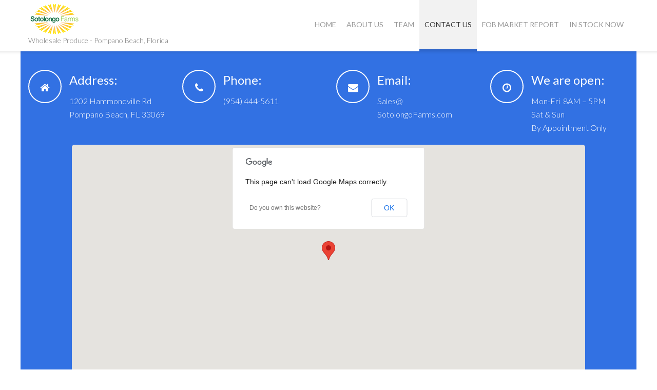

--- FILE ---
content_type: text/html; charset=UTF-8
request_url: https://sotolongofarms.com/contact-us/
body_size: 14559
content:
<!DOCTYPE html>
<html lang="en-US">
<head>
<meta charset="UTF-8" />
<title>Contact Us &#8211; Sotolongo Farms</title>
<meta name="viewport" content="width=device-width, initial-scale=1" />
<link rel="alternate" type="application/rss+xml" title="Sotolongo Farms &raquo; Feed" href="https://sotolongofarms.com/feed/" />
<link rel="alternate" type="application/rss+xml" title="Sotolongo Farms &raquo; Comments Feed" href="https://sotolongofarms.com/comments/feed/" />
<link rel="profile" href="http://gmpg.org/xfn/11" />
<link rel="alternate" type="application/rss+xml" title="Sotolongo Farms &raquo; Contact Us Comments Feed" href="https://sotolongofarms.com/contact-us/feed/" />
<link rel="pingback" href="https://sotolongofarms.com/xmlrpc.php" />
		<script type="text/javascript">
			window._wpemojiSettings = {"baseUrl":"https:\/\/s.w.org\/images\/core\/emoji\/72x72\/","ext":".png","source":{"concatemoji":"https:\/\/sotolongofarms.com\/wp-includes\/js\/wp-emoji-release.min.js?ver=4.4.33"}};
			!function(e,n,t){var a;function i(e){var t=n.createElement("canvas"),a=t.getContext&&t.getContext("2d"),i=String.fromCharCode;return!(!a||!a.fillText)&&(a.textBaseline="top",a.font="600 32px Arial","flag"===e?(a.fillText(i(55356,56806,55356,56826),0,0),3e3<t.toDataURL().length):"diversity"===e?(a.fillText(i(55356,57221),0,0),t=a.getImageData(16,16,1,1).data,a.fillText(i(55356,57221,55356,57343),0,0),(t=a.getImageData(16,16,1,1).data)[0],t[1],t[2],t[3],!0):("simple"===e?a.fillText(i(55357,56835),0,0):a.fillText(i(55356,57135),0,0),0!==a.getImageData(16,16,1,1).data[0]))}function o(e){var t=n.createElement("script");t.src=e,t.type="text/javascript",n.getElementsByTagName("head")[0].appendChild(t)}t.supports={simple:i("simple"),flag:i("flag"),unicode8:i("unicode8"),diversity:i("diversity")},t.DOMReady=!1,t.readyCallback=function(){t.DOMReady=!0},t.supports.simple&&t.supports.flag&&t.supports.unicode8&&t.supports.diversity||(a=function(){t.readyCallback()},n.addEventListener?(n.addEventListener("DOMContentLoaded",a,!1),e.addEventListener("load",a,!1)):(e.attachEvent("onload",a),n.attachEvent("onreadystatechange",function(){"complete"===n.readyState&&t.readyCallback()})),(a=t.source||{}).concatemoji?o(a.concatemoji):a.wpemoji&&a.twemoji&&(o(a.twemoji),o(a.wpemoji)))}(window,document,window._wpemojiSettings);
		</script>
		<style type="text/css">
img.wp-smiley,
img.emoji {
	display: inline !important;
	border: none !important;
	box-shadow: none !important;
	height: 1em !important;
	width: 1em !important;
	margin: 0 .07em !important;
	vertical-align: -0.1em !important;
	background: none !important;
	padding: 0 !important;
}
</style>
<link rel='stylesheet' id='monstroid-first-screen-css'  href='https://sotolongofarms.com/wp-content/themes/monstroid/assets/css/first.css?ver=1.1.2' type='text/css' media='all' />
<link rel='stylesheet' id='cherry-blog-style-css'  href='https://sotolongofarms.com/wp-content/plugins/cherry-blog-layouts/public/assets/css/style.css?ver=1.0.5' type='text/css' media='all' />
<link rel='stylesheet' id='cherry-portfolio-css'  href='https://sotolongofarms.com/wp-content/plugins/cherry-portfolio/public/assets/css/style.css?ver=1.0.4.5' type='text/css' media='all' />
<link rel='stylesheet' id='slider-pro-style-css'  href='https://sotolongofarms.com/wp-content/plugins/cherry-simple-slider/public/assets/css/slider-pro.css?ver=1.0.3.1' type='text/css' media='all' />
<link rel='stylesheet' id='cherry-slider-style-css'  href='https://sotolongofarms.com/wp-content/plugins/cherry-simple-slider/public/assets/css/style.css?ver=1.0.3.1' type='text/css' media='all' />
<link rel='stylesheet' id='cherry-social-flaticon-css'  href='https://sotolongofarms.com/wp-content/plugins/cherry-social/public/assets/fonts/flaticon.min.css?ver=1.0.3' type='text/css' media='all' />
<link rel='stylesheet' id='cherry-social-css'  href='https://sotolongofarms.com/wp-content/plugins/cherry-social/public/assets/css/public.css?ver=1.0.3' type='text/css' media='all' />
<link rel='stylesheet' id='cherry-testimonials-css'  href='https://sotolongofarms.com/wp-content/plugins/cherry-testimonials/public/assets/css/style.css?ver=1.1.0' type='text/css' media='all' />
<link rel='stylesheet' id='contact-form-7-css'  href='https://sotolongofarms.com/wp-content/plugins/contact-form-7/includes/css/styles.css?ver=4.3.1' type='text/css' media='all' />
<link rel='stylesheet' id='font-awesome-css'  href='//maxcdn.bootstrapcdn.com/font-awesome/4.4.0/css/font-awesome.min.css?ver=4.4.0' type='text/css' media='all' />
<link rel='stylesheet' id='swiper-css'  href='https://sotolongofarms.com/wp-content/plugins/cherry-shortcodes/assets/css/swiper.css?ver=1.0.7.1' type='text/css' media='all' />
<link rel='stylesheet' id='magnific-popup-css'  href='https://sotolongofarms.com/wp-content/themes/cherryframework4/lib/assets/css/magnific-popup.css?ver=1.0.0' type='text/css' media='all' />
<link rel='stylesheet' id='cherry-shortcodes-all-css'  href='https://sotolongofarms.com/wp-content/plugins/cherry-shortcodes/assets/css/shortcodes.css?ver=1.0.7.1' type='text/css' media='all' />
<link rel='stylesheet' id='cherry-charts-css'  href='https://sotolongofarms.com/wp-content/plugins/cherry-charts/assets/public/css/cherry-charts.css?ver=1.1.0' type='text/css' media='all' />
<link rel='stylesheet' id='monstroid-grid-base-css'  href='https://sotolongofarms.com/wp-content/themes/monstroid/assets/css/grid-base.css?ver=1.1.2' type='text/css' media='all' />
<link rel='stylesheet' id='monstroid-grid-responsive-css'  href='https://sotolongofarms.com/wp-content/themes/monstroid/assets/css/grid-responsive.css?ver=1.1.2' type='text/css' media='all' />
<link rel='stylesheet' id='slick-css'  href='https://sotolongofarms.com/wp-content/themes/cherryframework4/lib/assets/css/slick.css?ver=1.5.0' type='text/css' media='all' />
<link rel='stylesheet' id='monstroid-main-css'  href='https://sotolongofarms.com/wp-content/themes/monstroid/assets/css/main.css?ver=1.1.2' type='text/css' media='all' />
<link rel='stylesheet' id='monstroid-main-responsive-css'  href='https://sotolongofarms.com/wp-content/themes/monstroid/assets/css/main-responsive.css?ver=1.1.2' type='text/css' media='all' />
<link rel='stylesheet' id='cherryframework4-add-ons-css'  href='https://sotolongofarms.com/wp-content/themes/cherryframework4/lib/assets/css/add-ons.css?ver=4.0.5.1' type='text/css' media='all' />
<link rel='stylesheet' id='monstroid-style-css'  href='https://sotolongofarms.com/wp-content/themes/monstroid/style.css?ver=1.1.2' type='text/css' media='all' />
<style id='monstroid-style-inline-css' type='text/css'>
body {color:#777777;font:300 16px/26px Lato, sans-serif;}body{background-color:#ffffff;background-repeat:repeat;background-position:left;background-attachment:fixed;background-image:none;}input[type="text"],input[type="search"],input[type="password"],input[type="email"],input[type="tel"],input[type="email"],input[type="url"] {color:#777777;font:20px/25px Lato, sans-serif;}h1, .h1 {letter-spacing:-2px;color:#333333;font:86px/100px Lato, sans-serif;}h2, .h2 {letter-spacing:0;color:#333333;font:56px/74px Lato, sans-serif;}h3, .h3 {letter-spacing:0;color:#333333;font:45px/62px Lato, sans-serif;}h4, .h4 {letter-spacing:0;color:#333333;font:34px/50px Lato, sans-serif;}h5, .h5 {letter-spacing:0;color:#333333;font:24px/40px Lato, sans-serif;}h6, .h6 {letter-spacing:0;color:#333333;font:20px/35px Lato, sans-serif;}.site-link {color:#333333;font:900 25px/27px Lato, sans-serif;}.footer-logo-link {color:#2673b4;font:700 21px/30px "Open Sans", sans-serif;}.site-header{background-color:#ffffff;background-repeat:repeat;background-position:left;background-attachment:fixed;background-image:none;}.site-content{background-color:#ffffff;background-repeat:repeat;background-position:left;background-attachment:fixed;background-image:none;}.site-footer {color:#ffffff;font:300 14px/23px Lato, sans-serif;}.site-footer{background-color:#333333;background-repeat:repeat;background-position:left;background-attachment:fixed;background-image:none;}a {color: #4eb7fe;}a:hover {color: #333333;}.menu-primary a {color:#999999;font:14px/16px Lato, sans-serif;}.menu-secondary a {color:#777777;font:300 16px/18px Lato, sans-serif;}.cherry-mega-menu-sub-item > a {color: #777777;}.cherry-mega-menu-sub-item > a:hover {color: #4eb7fe;}.cherry-mega-menu-sub .sub-column-title > a {color: #333333;}.cherry-breadcrumbs {background-color: rgb(255,255,255);}.cherry-breadcrumbs_item_link,.cherry-breadcrumbs_item_target,.cherry-breadcrumbs_browse,.cherry-breadcrumbs_item_sep {text-align:center;color:#777777;font:12px/20px Lato, sans-serif;}.post-gallery_prev,.post-gallery_next {background-color: #4eb7fe;color: #000000;}.post-gallery_prev:hover,.post-gallery_next:hover {background-color: #333333;color: #ffffff;}.post-gallery_item_caption {background-color: #333333;color: #ffffff;}.post-gallery_paging_item {background-color: #333333;}.slick-active > .post-gallery_paging_item,.post-gallery_paging_item:hover {background-color: #4eb7fe;}.cherry-list-numbered-circle > li, .cherry-list-numbered-slash > li, .cherry-list-icons > li {color: rgb(212,212,212);}.cherry-list-numbered-circle > li::before {background-color: #4eb7fe;}.cherry-list-numbered-circle > li:hover::before {background-color: rgb(212,212,212);}.cherry-list-numbered-circle > li:hover {color: #4eb7fe;}.cherry-list-simple > li {color: #4eb7fe;}.cherry-list-simple > li::before {color: rgb(255,255,255);}.cherry-list-simple > li:hover {color: rgb(212,212,212);}.cherry-list-simple > li:hover::before {color: #4eb7fe;}.cherry-list-numbered-slash > li::before {color: #4eb7fe;}.cherry-list-numbered-slash > li:hover {color: #4eb7fe;}.cherry-list-numbered-slash > li:hover::before {color: rgb(212,212,212);}.cherry-list-icons > li {color: rgb(212,212,212);}.cherry-list-icons > li:hover {color: #4eb7fe;}.cherry-list-icons > li i {color: rgb(255,255,255);}.cherry-list-icons > li:hover i {color: rgb(212,212,212);}.cherry-hr-primary{background-color: #4eb7fe;}.cherry-hr-gray-lighter{background-color: rgb(255,255,255);}.cherry-hr-gray-dark{background-color: rgb(212,212,212);}.cherry-drop-cap:first-letter {color: #4eb7fe;}.cherry-drop-cap-bg:first-letter {background-color: #4eb7fe}.cherry-drop-cap-bg-grey:first-letter {background-color: rgb(180,180,180);}.cherry-blockquote, .cherry-blockquote:before{color: #4eb7fe;}.cherry-highlight {background-color: #4eb7fe;}.cherry-highlight-grey {background-color: rgb(255,255,255);}.cherry-btn-transparent:hover{color: #f6f6f6;}.cherry-tabs-nav span {color: #333333;}.cherry-tabs-nav span.cherry-tabs-current {color: #4eb7fe;border-bottom: 2px solid rgb(255,255,255);}.cherry-post-meta .cherry-post-date {color: #4eb7fe;}.portfolio-wrap .portfolio-container .portfolio-pagination ul.page-link li a {color: rgb(212,212,212);}.portfolio-wrap .portfolio-container .portfolio-pagination .page-nav a {color: rgb(212,212,212);}.text-muted {color: rgb(255,255,255);}.help-block {color: rgb(170,170,170);}legend {color: rgb(195,195,195);font-size: 24px;border-bottom: 1px solid rgb(255,255,255);}.cherry-highlight-grey {color: rgb(212,212,212);}abbr[title],abbr[data-original-title] {border-bottom: 1px dotted rgb(212,212,212);}output {color: #f6f6f6;font-size: 16px;line-height: 26px;}small, .small {color: rgb(212,212,212);}small, .small {font-size: 14px;}.form-control[disabled], .form-control[readonly], .form-control fieldset[disabled] {background-color: rgb(255,255,255);}.form-control {color: #f6f6f6;font-size: 16px;line-height: 26px;}.blockquote-reverse, blockquote.pull-right {border-right: 5px solid rgb(255,255,255);}.page-header {border-bottom: 1px solid rgb(255,255,255);}blockquote {border-left: 5px solid rgb(255,255,255);font-size: 20px;}hr {border-top: 1px solid rgb(255,255,255);}.close,.close:hover,.close:focus {color: #feea3a;font-size: 24px;}.lead {font-size: 18px;}.table .table {background-color: #777777;}.table > thead > tr > th,.table > thead > tr > td,.table > tbody > tr > th,.table > tbody > tr > td,.table > tfoot > tr > th,.table > tfoot > tr > td {line-height: 26px;}dt,dd {line-height: 26px;}blockquote footer,blockquote small,blockquote .small {line-height: 26px;}address {line-height: 26px;}.cherry-nav-divider {background-color: rgb(255,255,255);}.cherry-box .box-primary {background-color: #4eb7fe;color: #000000;}.cherry-box .box-secondary {background-color: #333333;color: #ffffff;}.cherry-box .box-gray {background-color: #f6f6f6;}.cherry-box .box-primary-border {border-color: #4eb7fe;}.cherry-box .box-secondary-border {border-color: #333333;}.cherry-box .box-gray-border {border-color: #f6f6f6;}.text-primary {color:#4eb7fe;}.text-primary:hover {color:rgb(53,158,229);}.text-success {color:#34d7b3;}.text-success:hover {color:rgb(27,190,154);}.text-info {color:#3271e3;}.text-info:hover {color:rgb(25,88,202);}.text-warning {color:#feea3a;}.text-warning:hover {color:rgb(229,209,33);}.text-danger {color:#ff4c2f;}.text-danger:hover {color:rgb(230,51,22);}.bg-primary {background-color:#4eb7fe;}.bg-primary:hover {background-color:rgb(53,158,229);}.bg-success {background-color:#34d7b3;}.bg-success:hover {background-color:rgb(27,190,154);}.bg-info {background-color:#3271e3;}.bg-info:hover {background-color:rgb(25,88,202);}.bg-warning {background-color:#feea3a;}.bg-warning:hover {background-color:rgb(229,209,33);}.bg-danger {background-color:#ff4c2f;}.bg-danger:hover {background-color:rgb(230,51,22);}@media ( min-width:992px ) {.site-header.boxed { max-width: 1310px }.site-content.boxed { max-width: 1310px }.site-footer.boxed { max-width: 1310px }.site-header.boxed .container {width: auto;max-width: 1200px}.site-content.boxed .container{width: auto;max-width: 1200px}.site-footer.boxed .container {width: auto;max-width: 1200px}.site-header.wide .container,.site-content.wide .container,.site-footer.wide .container {width: auto;max-width: 1200px}}@media ( max-width:768px ) {.menu-primary_trigger {display: block;}.simple-menu.menu-items {display: none !important;}.simple-menu.menu-items[aria-expanded="true"] {display: block !important;}.simple-menu.menu-items {padding: 10px;background: #454545;}.simple-menu .sub-menu {position: static;float: none;visibility: visible;opacity: 1;padding: 0 0 0 20px;background: none;}.simple-menu .sub-menu li {float: none;}.simple-menu .sub-menu a {width: 100%;color: #999999;}.simple-menu > ul > li {float: none;display: block;margin: 0;padding: 0 0 3px 0;}}@media ( min-width:768px ) {.simple-menu li:hover > ul,.simple-menu li.focus > ul,.simple-menu li.menu-hover > ul {opacity: 1;visibility: visible;overflow: visible;}}html,.gm-style .gm-style-iw,.nav-links,.cherry-btn.cherry-btn-link,.price-box.template-2 .cherry-services_feauters {color:#777777;font:300 16px/26px Lato, sans-serif;}body .style-switcher-panel .panel-inner .theme-name,body .style-switcher-panel .panel-inner .theme-name span {font-size: 20px;line-height: 35px;}body .style-switcher-panel .panel-inner .group-name,table.compare-list th {font-size: 16px;line-height: 26px;}.footer-logo-link:hover,.footer-logo-link:active,.footer-logo-link:focus {color: #2673b4;}small,.small,.site-description,.static-footer-shop-sidebars li a {font-size: 14px;line-height: 23px;font-weight: 300;color: #777777;}.menu-primary li {color:#999999;font:14px/16px Lato, sans-serif;}.cherry-breadcrumbs {background: none;}.cherry-breadcrumbs .container-fluid.boxed {background-color: rgb(255,255,255);}.cherry-breadcrumbs_item,.cherry-breadcrumbs_wrap {text-align:center;color:#777777;font:12px/20px Lato, sans-serif;}#menu-primary-items.menu-items:not(.mega-menu-direction-vertical) .before-menu,#menu-primary-items.menu-items:not(.mega-menu-direction-vertical) .after-menu,#menu-primary-items.menu-items:not(.mega-menu-direction-vertical) #magic-line-left,#menu-primary-items.menu-items:not(.mega-menu-direction-vertical) #magic-line-right {background: #ffffff;}.compare-window {background: #ffffff !important;}/****************************************Shortcodes*******************************************/.color-link,.title-box_subtitle,.countdown-timer span.value,.cherry-services .price-box .cherry-services_price,.single-service .cherry-services .cherry-services_price,.menu-primary .cherry-mega-menu-sub .menu-item a:hover,.menu-primary .cherry-mega-menu-sub .menu-item.current-menu-item,.menu-primary .cherry-mega-menu-sub .cherry-mega-menu-sub-item .menu li a:hover,.menu-primary .cherry-mega-menu-sub .cherry-mega-menu-sub-item .menu li.current-menu-item a,.menu-primary .cherry-mega-menu-sub li.menu-item a:hover,.menu-primary .cherry-mega-menu-sub li.menu-item.current-menu-item a,.menu-primary .menu-item .sub-menu li.menu-item a:hover,.menu-primary .menu-item .sub-menu li.menu-item.current-menu-item a,.menu-primary .menu-item .sub-menu li.menu-hover > a,.cherry-services .cherry-services_title a:hover,.widget_nav_menu a:hover,.cherry-swiper-carousel-container .swiper-button-next:before,.cherry-swiper-carousel-container .swiper-button-prev:before,.cherry-spoiler.cherry-spoiler-style-default.cherry-spoiler-closed .cherry-spoiler-title,.cherry-spoiler.cherry-spoiler-style-default .cherry-spoiler-title:before,.cherry-spoiler.cherry-spoiler-style-default.cherry-spoiler-closed .cherry-spoiler-title:hover:before,ul.default-lists li a,.entry-content ol li a,.cherry-list .list-icon,.team-wrap .team-listing_name a:hover,.cherry-breadcrumbs_item_target,.cherry-breadcrumbs_item_link:hover,.gm-style-iw,.cherry-services.template-4 .cherry-services_item.featured-service .price-box .cherry-services_price,.cherry-box .cherry-services.template-6 .cherry-services_item.featured-service .price-box .cherry-services_price,.testimonials-list .template-1 p:before,.price-box.template-3 i,.price-box.template-3 .stars,.parallax-content .cherry-swiper-carousel-container .swiper-button-next:hover::before,.cherry-box .cherry-swiper-carousel-container .swiper-button-next:hover::before,.parallax-content .cherry-swiper-carousel-container .swiper-button-prev:hover::before,.cherry-box .cherry-swiper-carousel-container .swiper-button-prev:hover::before,.widget_nav_menu .menu li a:hover,.cherry-box .cherry-accordion.boxed .cherry-spoiler.cherry-spoiler-style-default.cherry-spoiler-closed .cherry-spoiler-title:before,.cherry-posts-list .cherry-posts-item .inner .post-title.color-secondary a:hover,.cherry-posts-list .cherry-posts-item .inner .post-title.color-white a:hover,.cherry-services .template-1 .cherry-services_title a:hover,.cherry-services .cherry-services_item .price-box .cherry-services_title a:hover,.cherry-services .cherry-services_item > .template-2.price-box .cherry-services_title a:hover,.team-listing.colored-overflow-blocks .team-item:nth-child(6n+6) .template-12 .desc .team-listing_name a:hover,.team-listing.colored-overflow-blocks .team-item:nth-child(6n+6) .template-12 .desc .team-listing_socials a:hover,.cherry-btn.cherry-btn-link:hover,[id*="woocommerce_product_tag_cloud"] .tagcloud a,.grid-layout.grid-type-3 .video-type .entry-title a:hover,.grid-layout.grid-type-3 .image-type .entry-title a:hover,.grid-layout.grid-type-3 .gallery-type .entry-title a:hover {color: #4eb7fe;}.cherry-services .price-box .description,.single-service .post-content,.cherry-accordion.boxed .cherry-spoiler.cherry-spoiler-style-default .cherry-spoiler-title,.wpcf7 .wpcf7-form-control-wrap .transparentBackground,.cherry-icon.border,.yith_magnifier_gallery li.yith_magnifier_thumbnail a .border-wrap:before {border-color: #4eb7fe;}.cherry-box .box-warning,.title-box_title,.box-polygon-4 .title-box_title,.box-polygon-4 .title-box_subtitle,.team-wrap .template-9 .team-listing_name a:hover,.price-box.template-5 .stars,.box-warning h1,.box-warning h2,.box-warning h3,.box-warning h4,.box-warning h5,.box-warning h6,.box-warning p,.box-warning .cherry-posts-item .color-secondary,.box-warning .team-item .color-secondary,.cherry-swiper-carousel-container .swiper-button-next:hover:before,.cherry-swiper-carousel-container .swiper-button-prev:hover:before,.cherry-services.template-3 .services-listing .cherry-services_item.featured-service .head .cherry-services_title a:hover,.cherry-services .cherry-services_item > .template-2 .cherry-services_title a:hover,[id*="woocommerce_product_tag_cloud"] .tagcloud a:hover,.woocommerce .woocommerce-info a:hover,.woocommerce .woocommerce-error a:hover,.woocommerce .woocommerce-info a:hover,.woocommerce .hide-info:hover i,.woocommerce ul.products li.product .yith-wcqv-button {color: #333333;}.box-primary .motopress-code-obj a:hover,.box-primary .motopress-code-obj a:hover span,.box-success .motopress-code-obj a:hover,.box-success .motopress-code-obj a:hover span,.box-info .motopress-code-obj a:hover,.box-info .motopress-code-obj a:hover span,.box-danger .motopress-code-obj a:hover,.box-danger .motopress-code-obj a:hover span,.box-warning .motopress-code-obj a:hover,.box-warning .motopress-code-obj a:hover span,[class*="box-polygon-"] .motopress-code-obj a:hover,[class*="box-polygon-"] .motopress-code-obj a:hover span {color: #333333 !important;}.color-link-background,.cherry-btn-default,.widget_mc4wp_widget input[type="submit"],.cherry-spoiler.cherry-spoiler-style-default.cherry-spoiler-closed .cherry-spoiler-title:before,.cherry-accordion.boxed .cherry-spoiler.cherry-spoiler-style-default.cherry-spoiler-closed .cherry-spoiler-title:hover,.cherry-accordion.boxed .cherry-spoiler.cherry-spoiler-style-default .cherry-spoiler-title,.cherry-box .cherry-accordion.boxed .cherry-spoiler.cherry-spoiler-style-default.cherry-spoiler-closed .cherry-spoiler-title,.team-wrap .template-9 .desc:before,.team-listing.colored-blocks .team-item:nth-child(6n+5) .desc,.team-listing.colored-overflow-blocks .team-item:nth-child(6n+5) .desc:before,.cherry-services.template-3 .cherry-services_item.featured-service .price-box .head,.cherry-services .cherry-btn-primary,.cherry-services.template-2.colored-blocks .cherry-services_item .desc .cherry-btn-primary,#totop a,#open-gallery-popup i {background: #4eb7fe;}.cherry-btn-default:hover,.widget_mc4wp_widget input[type="submit"]:hover {background: rgb(53,158,229);}a:hover,.color-link-hover,.entry-content li a:hover {color: #333333;}.color-link-hover-background {background: #333333;color: #333333;}.color-primary {color: #4eb7fe;}.color-secondary,.menu-items> .menu-item > a:hover,.menu-items> .menu-item.current-menu-item > a,.cherry-btn-gray,.cherry-btn-primary-light,.cherry-btn.transparent:hover,.cherry-btn-primary-light:hover,.cherry-btn-gray:hover,.parallax-content .cherry-btn-primary-light:hover,.cherry-btn-warning,.cherry-btn-warning:hover,.cherry-posts-list.overflow-content .cherry-btn,.entry-content ol li,ul.default-lists li,.cherry-services .template-1 .cherry-services_title a,.team-item .template-12 .desc .team-listing_name a:hover,.team-item .template-12 .desc .team-listing_position a:hover,.team-item .template-12 .desc .team-listing_socials a:hover,.team-item .template-10 .desc .team-listing_name a:hover,.team-item .template-10 .desc .team-listing_position a:hover,.team-item .template-10 .desc .team-listing_socials a:hover,.team-listing.colored-blocks .team-item:nth-child(6n+2) .desc,.team-listing.colored-overflow-blocks .team-item:nth-child(6n+2) .desc,.cherry-services.colored-blocks.template-2 .cherry-services_item:nth-child(4n+2) .head,.cherry-services.template-4 .cherry-services_item.featured-service .cherry-services_title,.cherry-box .cherry-services.template-6 .cherry-services_item.featured-service .cherry-services_title,.cherry-services.colored-blocks.template-5 .cherry-services_item:nth-child(5n+3) .cherry-btn,.cherry-services.colored-blocks.template-5 .cherry-services_item:nth-child(5n+3) .head,.cherry-grid_list.colored .cherry-grid_item:nth-child(5n+3) .testi-grid *,.cherry-grid_list.colored .cherry-grid_item:nth-child(5n+3) .testi-grid .rating .stars:before,.cherry-box .template-8 .cherry-btn-info,.team-item .colored.team-listing_socials .team-socials_link:hover i,.cherry-accordion .cherry-spoiler.cherry-spoiler-style-default .cherry-spoiler-title:hover {color: #333333;}.color-secondary-background,.hamburger span::before,.hamburger span::after,.hamburger span,body .style-switcher-panel,body .style-switcher-panel .panel-toggle .fa,.menu-primary .cherry-mega-menu-sub,.menu-item .sub-menu,.cherry-btn-primary,.ms_arrows .ms_banner_inner,.menu-items > .menu-item.menu-item-has-children > div:before,.team-listing.colored-blocks .team-item:nth-child(6n+6) .desc,.team-listing.colored-overflow-blocks .team-item:nth-child(6n+6) .desc:before,.cherry-services.colored-blocks .cherry-services_item:nth-child(5n+5) .head,.cherry-services.colored-blocks.template-5 .cherry-services_item:nth-child(5n+5) .cherry-btn,.cherry-services.colored-blocks.template-2 .cherry-services_item:nth-child(4n+4) .head,.cherry-grid_list.colored .cherry-grid_item:nth-child(5n+4) .testi-grid,#open-gallery-popup i:hover {background: #333333;}.cherry-btn-primary:hover,.cherry-services.colored-blocks.template-5 .cherry-services_item:nth-child(5n+5) .cherry-btn:hover {background: rgb(77,77,77);}.color-success,.price-box.template-2 i,.price-box.template-2 .stars {color: #34d7b3;}.color-success-background,.cherry-btn-success,.cherry-box .box-success,a.ms_button_layer.mpsl-button-green,.cherry-box .cherry-accordion.boxed .cherry-spoiler.cherry-spoiler-style-default .cherry-spoiler-title,.cherry-box .cherry-accordion.boxed .cherry-spoiler.cherry-spoiler-style-default .cherry-spoiler-title:hover,.team-listing.colored-blocks .team-item:nth-child(6n+4) .desc,.team-listing.colored-overflow-blocks .team-item:nth-child(6n+4) .desc:before,.cherry-services.colored-blocks .cherry-services_item:nth-child(5n+2) .head,.cherry-services.colored-blocks.template-5 .cherry-services_item:nth-child(5n+2) .cherry-btn,.cherry-services.colored-blocks.template-2 .cherry-services_item:nth-child(4n+1) .head,.cherry-grid_list.colored .cherry-grid_item:nth-child(5n+1) .testi-grid,.wpcf7-response-output.wpcf7-mail-sent-ok,.inner.box-success .cherry-tabs.cherry-tabs-style-style-2 .cherry-tabs-nav > span::after {background: #34d7b3;}.cherry-btn-success:hover,a.ms_button_layer.mpsl-button-green:hover,.cherry-services.colored-blocks.template-5 .cherry-services_item:nth-child(5n+2) .cherry-btn:hover {background: rgb(27,190,154);}.color-info,.cherry-btn-link,.cherry-services .cherry-services_item .template-1 .head .cherry-services_title a:hover {color: #3271e3;}.color-info-background,.cherry-box .box-info,.cherry-btn-info,a.ms_button_layer.mpsl-button-blue,.cherry-breadcrumbs .page-excerpt,.team-listing.colored-blocks .team-item:nth-child(6n+1) .desc,.team-listing.colored-overflow-blocks .team-item:nth-child(6n+1) .desc:before,.cherry-services.colored-blocks .cherry-services_item:nth-child(5n+1) .head,.cherry-services.colored-blocks.template-5 .cherry-services_item:nth-child(5n+1) .cherry-btn,.cherry-grid_list.colored .cherry-grid_item:nth-child(5n+2) .testi-grid,#totop a:hover,.mc4wp-form input[type="submit"],.inner.box-info .cherry-tabs.cherry-tabs-style-style-2 .cherry-tabs-nav > span::after,.wpcf7-response-output.wpcf7-mail-sent-ng,.cherry-posts-list .overflow-content.template-11 .desc::before {background: #3271e3;}.cherry-btn-info:hover,a.ms_button_layer.mpsl-button-blue:hover,.mc4wp-form input[type="submit"]:hover,.cherry-services.colored-blocks.template-5 .cherry-services_item:nth-child(5n+1) .cherry-btn:hover {background: rgb(25,88,202);}.team-wrap .template-9 .desc:before,.maintaince-mail-form .mc4wp-form input[type="text"],.maintaince-mail-form .mc4wp-form input[type="email"] {border-color: #3271e3;}.color-danger,.price-box.template-2 i.fa-times,span.wpcf7-not-valid-tip {color: #ff4c2f;}.color-danger-background,.cherry-box .box-danger,.cherry-btn-danger,.cherry-btn.landing-btn .cherry-btn-icon,a.ms_button_layer.mpsl-button-red,.cherry-follow_wrap ul li a,.cherry-share-btns_wrap ul li a,.team-listing.colored-blocks .team-item:nth-child(6n+3) .desc,.team-listing.colored-overflow-blocks .team-item:nth-child(6n+3) .desc:before,.cherry-services.colored-blocks .cherry-services_item:nth-child(5n+4) .head,.cherry-services.colored-blocks.template-5 .cherry-services_item:nth-child(5n+4) .cherry-btn,.cherry-services.colored-blocks.template-2 .cherry-services_item:nth-child(4n+3) .head,.cherry-grid_list.colored .cherry-grid_item:nth-child(5n+5) .testi-grid,.wpcf7-response-output.wpcf7-validation-errors,.inner.box-danger .cherry-tabs.cherry-tabs-style-style-2 .cherry-tabs-nav > span::after {background: #ff4c2f;}.wpcf7-text.wpcf7-not-valid,.wpcf7-textarea.wpcf7-not-valid {border-color: #ff4c2f;}.cherry-btn-danger:hover,a.ms_button_layer.mpsl-button-red:hover,.cherry-services.colored-blocks.template-5 .cherry-services_item:nth-child(5n+4) .cherry-btn:hover {background: rgb(230,51,22);}.color-gray {color: #f6f6f6;}.color-gray-background,.cherry-breadcrumbs_content,.cherry-btn-gray,.cherry-spoiler.cherry-spoiler-style-default .cherry-spoiler-title:before,.cherry-spoiler.cherry-spoiler-style-default.cherry-spoiler-closed .cherry-spoiler-title:hover:before,.cherry-accordion.boxed .cherry-spoiler.cherry-spoiler-style-default .cherry-spoiler-content,.cherry-services.template-2 .cherry-btn-primary,.testimonials-page-single,.post-type-archive-testimonial .testimonials-item,.yith_magnifier_zoom_magnifier,.cherry-services_item.featured-service .price-box.template-1,.inner.box-gray .cherry-tabs.cherry-tabs-style-style-2 .cherry-tabs-nav > span::after {background: #f6f6f6;}.cherry-btn-gray:hover,.cherry-btn-primary-light:hover,.single-clients .entry-thumbnail {background: rgb(236,236,236); /*#ebebeb*/}.cherry-btn.cherry-btn-primary-light:before,.cherry-accordion.boxed .cherry-spoiler.cherry-spoiler-style-default.cherry-spoiler-closed .cherry-spoiler-title,.cherry-accordion.boxed .cherry-spoiler.cherry-spoiler-style-default .cherry-spoiler-content,input[type="text"],input[type="search"],input[type="password"],input[type="email"],input[type="tel"],input[type="email"],textarea,.cherry-services .cherry-services_item .features ul li,.single-service .cherry-services_item .cherry-services_feauters ul li,.cherry-services.template-2 .cherry-services_item .desc,.cherry-services.template-3 .cherry-services_item:first-child,.cherry-services.template-3 .cherry-services_item .head,.cherry-services.template-3 .price-box.template-3,.cherry-services.template-3 .desc {border-color: rgb(236,236,236);}.color-warning,.rating .stars {color: #feea3a;}.color-warning-background,.cherry-btn-warning,.cherry-box .box-warning,.cherry-posts-list.overflow-content .cherry-btn,.team-listing.colored-blocks .team-item:nth-child(6n+2) .desc,.team-listing.colored-overflow-blocks .team-item:nth-child(6n+2) .desc:before,.cherry-services.colored-blocks .cherry-services_item:nth-child(5n+3) .head,.cherry-services.colored-blocks.template-5 .cherry-services_item:nth-child(5n+3) .cherry-btn,.cherry-services.colored-blocks.template-2 .cherry-services_item:nth-child(4n+2) .head,.cherry-grid_list.colored .cherry-grid_item:nth-child(5n+3) .testi-grid,.cherry-box .template-8 .cherry-btn-info,.inner.box-warning .cherry-tabs.cherry-tabs-style-style-2 .cherry-tabs-nav > span::after {background: #feea3a;}.cherry-btn-warning:hover,.cherry-services.colored-blocks.template-5 .cherry-services_item:nth-child(5n+3) .cherry-btn:hover {background: rgb(229,209,33);}/* Accordions */.cherry-accordion .cherry-spoiler .cherry-spoiler-title {letter-spacing:0;color:#333333;font:20px/35px Lato, sans-serif;;}/* Accordions *//* Counters */.cherry-counter.circle.color-success-background .count:before,.cherry-counter.circle.color-success-background .count:after {background: #34d7b3;}.cherry-counter.circle.color-success-background .count {border-color: #34d7b3;}.cherry-counter.circle.color-warning-background .count:before,.cherry-counter.circle.color-warning-background .count:after {background: #feea3a;}.cherry-counter.circle.color-warning-background .count {border-color: #feea3a;}.cherry-counter.circle.color-danger-background .count:before,.cherry-counter.circle.color-danger-background .count:after {background: #ff4c2f;}.cherry-counter.circle.color-danger-background .count {border-color: #ff4c2f;}.cherry-counter.circle.color-link-background .count:before,.cherry-counter.circle.color-link-background .count:after {background: #4eb7fe;}.cherry-counter.circle.color-link-background .count {border-color: #4eb7fe;}.cherry-counter.circle.color-secondary-background .count:before,.cherry-counter.circle.color-secondary-background .count:after {background: #333333;}.cherry-counter.circle.color-secondary-background .count {border-color: #333333;}.cherry-counter.circle.color-info-background .count:before,.cherry-counter.circle.color-info-background .count:after {background: #3271e3;}.cherry-counter.circle.color-info-background .count {border-color: #3271e3;}.cherry-counter.style-2,.cherry-counter.style-3,.title-box.bigger .title-box_title,.countdown-timer span.value {font-size: 86px;line-height: 100px;}.cherry-counter.style-1 {font-size: 45px;line-height: 62px;}.cherry-counter.style-4,.cherry-counter.circle,.title-box.smaller .title-box_title,.title-box.bigger .title-box_subtitle {font-size: 34px;line-height: 50px;}.mc4wp-form label {letter-spacing:0;color:#333333;font:34px/50px Lato, sans-serif;;}/* Counters *//* Tabs */.cherry-tabs-nav span {letter-spacing:0;color:#333333;font:20px/35px Lato, sans-serif;;color: #777777;}.cherry-tabs-nav span,.cherry-tabs-panes,.cherry-tabs-style-default .cherry-tabs-nav span,.cherry-tabs-vertical[class*="cherry-tabs-style-simple"] span,.cherry-tabs-vertical[class*="cherry-tabs-style-simple"] .cherry-tabs-panes {border-color: rgb(236,236,236);}.cherry-tabs-style-default span,.cherry-tabs-vertical[class*="cherry-tabs-style-simple"] span {background: #f6f6f6}.cherry-tabs-style-pills-3 span:hover,.cherry-tabs-style-pills-3 span.cherry-tabs-current,.cherry-tabs-style-simple-3 span:hover::after,.cherry-tabs-style-simple-3 span.cherry-tabs-current::after {background: #4eb7fe;border-color: #4eb7fe;color: white;}.cherry-tabs-style-pills-1 span:hover,.cherry-tabs-style-pills-1 span.cherry-tabs-current,.cherry-tabs-style-simple-1 span:hover::after,.cherry-tabs-style-simple-1 span.cherry-tabs-current::after {background: #3271e3;border-color: #3271e3;color: white;}.cherry-tabs-style-pills-2 span:hover,.cherry-tabs-style-pills-2 span.cherry-tabs-current,.cherry-tabs-style-simple-2 span:hover::after,.cherry-tabs-style-simple-2 span.cherry-tabs-current::after {background: #ff4c2f;border-color: #ff4c2f;color: white;}.cherry-tabs-style-pills-4 span:hover,.cherry-tabs-style-pills-4 span.cherry-tabs-current,.cherry-tabs-style-simple-4 span:hover::after,.cherry-tabs-style-simple-4 span.cherry-tabs-current::after {background: #34d7b3;border-color: #34d7b3;color: white;}.cherry-tabs-style-pills-5 span:hover,.cherry-tabs-style-pills-5 span.cherry-tabs-current,.cherry-tabs-style-simple-5 span:hover::after,.cherry-tabs-style-simple-5 span.cherry-tabs-current::after {background: #feea3a;border-color: #feea3a;color: #333333;}.cherry-tabs-style-simple.danger-tab span:hover:after,.cherry-tabs-style-simple.danger-tab span.cherry-tabs-current:after{background: #ff4c2f;border-color: #ff4c2f;color: white;}.cherry-tabs-style-pills-6 span:hover,.cherry-tabs-style-pills-6 span.cherry-tabs-current {background: #f6f6f6;border-color: #f6f6f6;color: #333333;}.cherry-tabs-style-simple-6 span:hover::after,.cherry-tabs-style-simple-6 span.cherry-tabs-current::after {background: #333333;}[class*="cherry-tabs-style-simple"] span:hover,[class*="cherry-tabs-style-simple"] span.cherry-tabs-current,.cherry-tabs-style-default .cherry-tabs-nav span:hover,.cherry-tabs-style-default .cherry-tabs-nav span.cherry-tabs-current {color: #333333;}/* / Tabs *//* Bigger Headers */h1.bigger {font-size: 181px;}h2.bigger {font-size: 112px;}h3.bigger {font-size: 90px;}h4.bigger {font-size: 68px;}h5.bigger {font-size: 48px;}h6.bigger {font-size: 40px;}textarea,input[type="text"],input[type="password"],input[type="number"],input[type="email"],input[type="url"],input[type="search"],input[type="tel"] {border-color: rgb(236,236,236);}input[type="number"]:invalid,input[type="email"]:invalid,input[type="url"]:invalid,input[type="tel"]:invalid {box-shadow: none;}textarea:focus,input[type="text"]:focus,input[type="password"]:focus,input[type="number"]:focus,input[type="email"]:focus,input[type="url"]:focus,input[type="search"]:focus,input[type="tel"]:focus {border-color: rgb(208,208,208);}textarea {color:#777777;font:20px/25px Lato, sans-serif;}/****************************************Shortcodes End*******************************************//****************************************WooCommerce Styles*******************************************/.woocommerce div.product .woocommerce-tabs ul.tabs li.active a,.woocommerce table.shop_table .actions .coupon label,.widget_shopping_cart_content .cart_list li a,.widget_shopping_cart_content .total strong,.shop-sidebar .product_list_widget li a,.woocommerce.single-product .entry-summary form.cart table.variations .reset_variations,.woocommerce.single-product .entry-summary .add_to_wishlist,.woocommerce.single-product .entry-summary .yith-wcwl-wishlistexistsbrowse.show a:hover,.woocommerce.single-product .entry-summary .yith-wcwl-wishlistaddedbrowse.show a:hover,.woocommerce table.shop_table th,.woocommerce .cart-collaterals .cart_totals th,.woocommerce #reviews #comments ol.commentlist li .comment-meta-and-avatar_wrapper .meta strong,.woocommerce #reviews #comments ol.commentlist li .comment-meta-and-avatar_wrapper .meta em,.testimonials-type1 .author a,.header-shop-widgets-area #menu-shop-menu li a:hover,.header-shop-widgets-area #menu-shop-menu li a:focus,.woocommerce ul.products li.product h3,.shop-sidebar .product-categories li a i,.woocommerce .myaccount_user a:hover,.woocommerce .myaccount_user a:active,.woocommerce ul.products li.product a.btn:before,.woocommerce ul.products li.product .compare:before,.woocommerce ul.products li.product .cherry-quick-view:before,.woocommerce ul.products li.product .yith-wcwl-add-to-wishlist a:before,.shop-sidebar [id*="woocommerce_layered_nav"]:not([id*="woocommerce_layered_nav_filters"]) ul li a,.shop-sidebar [id*="woocommerce_layered_nav"]:not([id*="woocommerce_layered_nav_filters"]) ul li span,header .widget_nav_menu .menu li a:hover,header .widget_nav_menu .menu li a:active,.woocommerce.single-product #content div.product .entry-summary .compare.added:hover,.woocommerce.single-product #content div.product .entry-summary .compare.added:active,.woocommerce-pagination .page-numbers li a,.woocommerce.single-product .entry-summary .yith-wcwl-wishlistexistsbrowse a:hover,.woocommerce.single-product .entry-summary .yith-wcwl-wishlistexistsbrowse a:focus,.woocommerce.single-product .entry-summary .yith-wcwl-wishlistaddedbrowse a:hover,.woocommerce.single-product .entry-summary .yith-wcwl-wishlistaddedbrowse a:focus {color: #333333;}.woocommerce ul.products li.product .price,.shop-sidebar .price_slider_wrapper .price_label,.shop-sidebar [id*="woocommerce_layered_nav"]:not([id*="woocommerce_layered_nav_filters"]) ul li a:hover,.shop-sidebar [id*="woocommerce_layered_nav"]:not([id*="woocommerce_layered_nav_filters"]) ul li a:focus,.shop-sidebar [id*="woocommerce_layered_nav"]:not([id*="woocommerce_layered_nav_filters"]) ul li a:hover+span,.shop-sidebar [id*="woocommerce_layered_nav"]:not([id*="woocommerce_layered_nav_filters"]) ul li a:focus+span,.shop-sidebar .product_list_widget li a:hover,.shop-sidebar .product_list_widget li .amount,.shop-sidebar .product_list_widget li .reviewer,.shop-sidebar .product-categories li ul li a:hover,.shop-sidebar .product-categories li ul li a:focus,.shop-sidebar .product-categories li ul li a:hover + span,.shop-sidebar .product-categories li ul li a:focus + span,.transformSelect.wooSelect span,.woocommerce .price ins,.woocommerce .price > .amount,.woocommerce.single-product .entry-summary form.cart table.variations .value select,.woocommerce.single-product .entry-summary form.cart table.variations .reset_variations:hover,.woocommerce.single-product .entry-summary .compare:before,.woocommerce.single-product .entry-summary .yith-wcwl-add-to-wishlist .show:before,.woocommerce.single-product .entry-summary .compare:hover,.woocommerce.single-product .entry-summary .yith-wcwl-add-to-wishlist .yith-wcwl-add-button a:hover,.woocommerce.single-product .entry-summary .product_meta > span span,.woocommerce.single-product div.product .woocommerce-tabs ul li,.woocommerce.single-product div.product .woocommerce-tabs ul li:before,.woocommerce table.shop_table .amount,.woocommerce table.shop_table td.product-name a:hover,.woocommerce table.shop_table td.product-name a:focus,.woocommerce table.shop_table dl.variation dd,.woocommerce .cart-collaterals .cart_totals td,.woocommerce form .form-row .required,.woocommerce table.shop_table.woocommerce-checkout-review-order-table .product-quantity,.widget_shopping_cart_content ul.product_list_widget li dl dd,.widget_shopping_cart_content .total .amount,.woocommerce table .product-quantity,.woocommerce .shop-sidebar .product-categories li ul li a:hover,.woocommerce .shop-sidebar .product-categories li ul li a:focus,.woocommerce #reviews ol.commentlist li .comment-meta-and-avatar_wrapper .meta time,.woocommerce #reviews #respond .stars a.active,.woocommerce #reviews #respond .stars a:hover,.ui-spinner .ui-spinner-button:hover,.woocommerce div.product p.price, .woocommerce div.product span.price,div.product .product-thumbnails_list .owl-controls .owl-prev, div.product .product-thumbnails_list .owl-controls .owl-next,.thumbnails.slider #slider-prev::before,.thumbnails.slider #slider-next::before,.shop-banner h4,.shop-banner a:hover,.shop-banner a:focus,.static-footer-shop-sidebars .woocommerce ul.product_list_widget li .amount,.static-footer-shop-sidebars .woocommerce ul.product_list_widget li .reviewer,.site-footer .widget_recent_entries .post-date,.shop-about-counters_wrapper .cherry-counter,.testimonials-type1 .author a:hover,.testimonials-type1 .author a:focus,.static-footer-shop-sidebars .woocommerce ul.product_list_widget li a:hover,.static-footer-shop-sidebars .woocommerce ul.product_list_widget li a:focus,.static-footer-shop-sidebars .widget_recent_entries a:hover,.static-footer-shop-sidebars .widget_recent_entries a:focus,.header-shop-widgets-area #menu-shop-menu li a,.widget_shopping_cart_content .cart_list li .quantity,.widget_shopping_cart_content .cart_list li a:hover,.widget_shopping_cart_content .cart_list li a:focus,.woocommerce ul.cart_list li dl dt, .woocommerce ul.product_list_widget li dl dt,.widget_shopping_cart_content .total .amount,.shop-blog_wrapper h5,table.compare-list tr.price td .amount,header .widget_nav_menu .menu li a,.woocommerce.single-product #content div.product .entry-summary .compare.added,.widget_shopping_cart h5:before,[id*='woocommerce_price_filter'] .price_label,.woocommerce ul.products li.product h3:hover,.woocommerce ul.products li.product h3:active {color: #4eb7fe;}.widget_shopping_cart h5 .cart-items {background: #feea3a;}.woocommerce .mfp-counter {letter-spacing:0;color:#333333;font:20px/35px Lato, sans-serif;;color: #777777;}.woocommerce .mfp-bottom-bar .mfp-title {letter-spacing:0;color:#333333;font:24px/40px Lato, sans-serif;;color: #4eb7fe;}.widget_shopping_cart h5.opened .cart-items {background: rgb(53,158,229);}.widget_shopping_cart h5.opened:before {color: rgb(53,158,229);}.zoomWindow {background-color: #f6f6f6 !important;}.static-header-shop-search-cart-sidebar .woocommerce-product-search input[type="search"]:focus {border-bottom-color: #34d7b3;}.woocommerce .price del,.woocommerce div.product .stock.out-of-stock,.woocommerce table.shop_table.wishlist_table .product-price del .amount,.woocommerce ul.products li.product .price del,table.compare-list .stock td span.out-of-stock {color: #ff4c2f;}.woocommerce a.remove:hover,.woocommerce a.remove:focus,table.compare-list .remove td a:hover .remove,table.compare-list .remove td a span.remove:hover {color: #ff4c2f !important;}.woocommerce span.onsale,.woocommerce .woocommerce-error,.woocommerce .shop-sidebar [id*="yith-woocompare-widget"] .clear-all,.woocommerce span.onsale {background: #ff4c2f;}div.product .product-thumbnails_list .active-image img.attachment-shop_thumbnail,.woocommerce.single-product div.product .entry-summary form.cart table.variations .reset_variations:hover{border-color: #4eb7fe !important;}.woocommerce .shop-sidebar [id*="yith-woocompare-widget"] .clear-all:hover,.woocommerce .shop-sidebar [id*="yith-woocompare-widget"] .clear-all:focus {background: rgb(255,89,60);}.woocommerce ul.products li.product .feedback,.woocommerce ul.products li.product .feedback,.testimonials-type1 blockquote p {color:#777777;font:300 16px/26px Lato, sans-serif;;}.shop-banner a {color:#777777;font:300 16px/26px Lato, sans-serif;[color];}.woocommerce ul.products li.product a.btn,.woocommerce ul.products li.product .compare,.woocommerce ul.products li.product .cherry-quick-view,.woocommerce ul.products li.product .yith-wcwl-add-to-wishlist a,.woocommerce ul.products li.product img,.woocommerce #respond input#submit,.woocommerce a.button, .woocommerce button.button,.woocommerce input.button,.shop-sidebar .price_slider_wrapper .ui-slider-handle,.shop-sidebar [id*="woocommerce_layered_nav_filters"] ul li a,.shop-sidebar .product_list_widget li a img,.transformSelect.wooSelect > li > span,.woocommerce nav.woocommerce-pagination ul li a,.single-product .images img,.woocommerce.single-product .entry-summary form.cart table.variations .value select,.woocommerce div.product .woocommerce-tabs ul.tabs li,.woocommerce table.shop_attributes .alt td, .woocommerce table.shop_attributes .alt th,.woocommerce table.shop_table img,.woocommerce table.shop_table .actions .coupon input[type="text"],.woocommerce form.checkout_coupon input[type="text"],.woocommerce form.checkout_coupon input[type="password"],.woocommerce form.login input[type="text"],.woocommerce form.login input[type="password"],.woocommerce form.register input[type="text"],.woocommerce form.register input[type="password"],input[type="checkbox"],form[name="checkout"] input[type="text"], form[name="checkout"] input[type="pasword"], form[name="checkout"] .select2-choice,.woocommerce form .form-row input.input-text, .woocommerce form .form-row textarea,.woocommerce .shop-sidebar input[type="search"],.woocommerce .cart-collaterals .cart_totals tr.shipping td form select,.woocommerce #reviews #respond input[type="text"], .woocommerce #reviews #respond textarea,div.product .product-thumbnails_list .cherry-wc-placeholder:after,.testimonials-type1,.header-shop-widgets-area,.woocommerce-page article.page.type-page .entry-content input[type="email"],.woocommerce-page article.page.type-page .entry-content input[type="password"],.woocommerce-page article.page.type-page .entry-content input[type="text"],.woocommerce form .form-row .select2-container .select2-choice,.woocommerce-ordering select,.woocommerce nav.woocommerce-pagination ul li a,.woocommerce-account .addresses .title .edit,.header-top-line-shop,table.compare-list td.odd,.compare-window h1,div.product .product-thumbnails_list img,div.product .product-large-image img {background-color: #f6f6f6;}.woocommerce #respond input#submit.alt:disabled,.woocommerce #respond input#submit.alt:disabled:hover,.woocommerce #respond input#submit.alt:disabled[disabled],.woocommerce #respond input#submit.alt:disabled[disabled]:hover,.woocommerce a.button.alt.disabled,.woocommerce a.button.alt.disabled:hover,.woocommerce a.button.alt:disabled[disabled],.woocommerce a.button.alt:disabled[disabled]:hover,.woocommerce button.button.alt:disabled,.woocommerce button.button.alt:disabled:hover,.woocommerce button.button.alt:disabled[disabled],.woocommerce button.button.alt:disabled[disabled]:hover,.woocommerce input.button.alt:disabled,.woocommerce input.button.alt:disabled:hover,.woocommerce input.button.alt:disabled[disabled],.woocommerce input.button.alt:disabled[disabled]:hover {background: rgb(195,195,195);}.compare-window h1 {letter-spacing:0;color:#333333;font:24px/40px Lato, sans-serif;;}.woocommerce ul.products li.product a.button[class*="product"]:not(.product_details_button),.woocommerce ul.products li.product .add_to_cart_button,.woocommerce.single-product .entry-summary button[type="submit"],.woocommerce .cart-collaterals .wc-proceed-to-checkout a,.woocommerce .woocommerce-message,.woocommerce-checkout #payment #place_order,.woocommerce .shop-sidebar .woocommerce-product-search input[type="submit"],.woocommerce .return-to-shop a.button,.woocommerce .shop-sidebar .button,.woocommerce table.shop_table.wishlist_table .add_to_cart_button,.woocommerce input.button[name="save_address"],.widget_shopping_cart_content .buttons a.wc-forward.checkout,.woocommerce .myaccount_user,table.compare-list tr.add-to-cart td a,.woocommerce input.button:hover,.woocommerce input.button:active,form.track_order .button,.woocommerce form.register input[type="submit"] {background: #34d7b3;}.woocommerce table.my_account_orders .order-actions .button,.woocommerce input.button[name="save_account_details"] {background-color: #34d7b3;}.woocommerce .shop-sidebar .woocommerce-product-search input[type="submit"]:hover,.woocommerce .shop-sidebar .woocommerce-product-search input[type="submit"]:focus,.woocommerce .return-to-shop a.button:hover,.woocommerce .return-to-shop a.button:focus,.woocommerce .shop-sidebar .button:focus,.woocommerce .shop-sidebar .button:hover,.woocommerce input.button[name="save_account_details"]:hover,.woocommerce input.button[name="save_account_details"]:active,.woocommerce input.button[name="save_address"]:hover,.woocommerce input.button[name="save_address"]:active,.widget_shopping_cart_content .buttons a.wc-forward.checkout:hover,.widget_shopping_cart_content .buttons a.wc-forward.checkout:active,table.compare-list tr.add-to-cart td a:hover,table.compare-list tr.add-to-cart td a:active,.woocommerce table.shop_table.wishlist_table .add_to_cart_button:hover,.woocommerce table.shop_table.wishlist_table .add_to_cart_button:active,.woocommerce.single-product .entry-summary button[type="submit"]:hover,.woocommerce.single-product .entry-summary button[type="submit"]:active,form.track_order .button:hover,form.track_order .button:active,.woocommerce table.shop_table.my_account_orders .order-actions .button:hover,.woocommerce table.shop_table.my_account_orders .order-actions .button:focus,.woocommerce form.register input[type="submit"]:hover,.woocommerce form.register input[type="submit"]:focus {background: rgb(39,202,166);}.shop-sidebar .price_slider_wrapper .ui-slider-range,.woocommerce nav.woocommerce-pagination ul li a:focus, .woocommerce nav.woocommerce-pagination ul li a:hover, .woocommerce nav.woocommerce-pagination ul li span.current,.woocommerce .cart-collaterals .wc-proceed-to-checkout a:hover,.woocommerce .cart-collaterals .wc-proceed-to-checkout a:focus,.woocommerce .woocommerce-info,.woocommerce ul.products li.product a.btn:hover,.woocommerce ul.products li.product .compare:hover,.woocommerce ul.products li.product .cherry-quick-view:hover,.woocommerce ul.products li.product .yith-wcwl-add-to-wishlist a:hover,.woocommerce ul.products li.product .yith-wcqv-button:hover,.woocommerce ul.products li.product .yith-wcwl-wishlistaddedbrowse.show a,.woocommerce ul.products li.product .yith-wcwl-wishlistexistsbrowse.show a,.woocommerce ul.products li.product .compare.added,.widget_shopping_cart h5:hover .cart-items,.shop-sidebar .price_slider_wrapper .ui-slider-range,.woocommerce nav.woocommerce-pagination ul li a:focus,.woocommerce nav.woocommerce-pagination ul li a:hover,.woocommerce nav.woocommerce-pagination ul li span.current,.woocommerce form.login input[type="submit"]:hover {background: #4eb7fe;}.woocommerce #reviews #respond input[type="submit"],.widget_shopping_cart_content .buttons a.wc-forward,.shop-sidebar .price_slider_wrapper button[type="submit"],.woocommerce form.login input[type="submit"] {background: #3271e3;}.woocommerce #reviews #respond input[type="submit"]:hover,.woocommerce #reviews #respond input[type="submit"]:focus,.widget_shopping_cart_content .buttons a.wc-forward:hover,.widget_shopping_cart_content .buttons a.wc-forward:active {background: rgb(63,126,240);}.woocommerce .star-rating span:before {color: #feea3a;}.single-product .entry-summary .product_title {letter-spacing:0;color:#333333;font:45px/62px Lato, sans-serif;;}.woocommerce.single-product div.product .woocommerce-tabs h2,.woocommerce.single-product div.product .woocommerce-tabs h3 {letter-spacing:0;color:#333333;font:34px/50px Lato, sans-serif;;}.woocommerce div.product form.cart .variations label {letter-spacing:0;color:#333333;font:20px/35px Lato, sans-serif;;}.woocommerce div.product form.cart .variations label,.woocommerce div.product .woocommerce-tabs ul.tabs li:not(.active) a,.woocommerce table.shop_table td.product-name a,.woocommerce .cart-collaterals .cart_totals .shipping td,.woocommerce .shop-sidebar .product-categories li ul li a,.ui-spinner .ui-spinner-button,.shop-sidebar .product-categories li .count {color: #777777;}.woocommerce.single-product div.product .woocommerce-tabs .tabs li a {color:#777777;font:20px/25px Lato, sans-serif;;}.woocommerce form .form-row.woocommerce-invalid .select2-container,.woocommerce form .form-row.woocommerce-invalid input.input-text,.woocommerce form .form-row.woocommerce-invalid select {border-color: #ff4c2f;}.woocommerce form .form-row.woocommerce-validated .select2-container, .woocommerce form .form-row.woocommerce-validated input.input-text, .woocommerce form .form-row.woocommerce-validated select {border-color: #34d7b3;}div.product .product-thumbnails_list .owl-controls .owl-prev:hover, div.product .product-thumbnails_list .owl-controls .owl-next:hover,.thumbnails.slider #slider-prev:hover::before,.thumbnails.slider #slider-next:hover::before,table.compare-list .stock td span,.woocommerce div.product .stock {color: #34d7b3;}.woocommerce-account .addresses .title .edit:hover,.woocommerce-account .addresses .title .edit:active,div.product .product-thumbnails_list .product-thumbnails_item > a img:not(.woocommerce-image-placeholder):hover {background: rgb(233,233,233);}/****************************************WooCommerce End*******************************************//************************************Blog************************************/.post-gallery_prev, .post-gallery_next,.quote_wrapper,.timeline-layout span.timeline-line,.page-numbers:hover,.page-numbers.current,body .timeline-layout-item .inner .marker,.tagcloud a:hover,body .mejs-controls .mejs-horizontal-volume-slider .mejs-horizontal-volume-current {background: #4eb7fe;}.grid-layout .post-gallery_prev, .grid-layout .post-gallery_next,.masonry-layout .post-gallery_prev, .masonry-layout .post-gallery_next,.timeline-layout .post-gallery_prev, .timeline-layout .post-gallery_next,.widget .cherry-swiper-carousel-container .cherry-swiper-carousel-slide .post-thumbnail:after,.timeline-layout .quote_wrapper,.grid-layout .quote_wrapper,.masonry-layout .quote_wrapper {background: #3271e3;}.entry-icon,.post .post-gallery_prev:hover,.post .post-gallery_next:hover,.comment-content,.comment-body p,.timeline-layout-item,.mejs-time-loaded,.page-numbers,.comment-form input[type="text"],.comment-form textarea,.grid-layout_inner ,.tagcloud a,body .grid-layout.grid-type-3 .audio-type,body .masonry-layout.masonry-type-3 .audio-type,.grid-layout .post-gallery_prev:hover, .grid-layout .post-gallery_next:hover,.masonry-layout .post-gallery_prev:hover, .masonry-layout .post-gallery_next:hover,.timeline-layout .post-gallery_prev:hover, .timeline-layout .post-gallery_next:hover{background-color: #f6f6f6;}.entry-meta span,.post .post-gallery_prev:hover, .post .post-gallery_next:hover,.user_position,.author-bio h5 a:hover,.related-posts_item h5 a:hover,.commentmetadata:before,.entry-icon,.widget_recent_comments ul li:before,.entry-title a:hover,.post-link:hover,body .timeline-layout-item .inner .marker span,.searchform .search-submit:before,.grid-layout .post-gallery_prev:hover, .grid-layout .post-gallery_next:hover,.masonry-layout .post-gallery_prev:hover, .masonry-layout .post-gallery_next:hover,.timeline-layout .post-gallery_prev:hover, .timeline-layout .post-gallery_next:hover,body .masonry-layout.masonry-type-3 .video-type .entry-title a:hover,body .masonry-layout.masonry-type-3 .image-type .entry-title a:hover,body .masonry-layout.masonry-type-3 .gallery-type .entry-title a:hover,.widget_nav_menu .menu li a:hover {color: #4eb7fe;}.comment-content:before,.comment-body p:before,body .timeline-layout article.timeline-layout-item.odd .arrow {border-color: transparent transparent transparent #f6f6f6;}body .timeline-layout article.timeline-layout-item.even .arrow {border-color: transparent #f6f6f6 transparent transparent;}.author-bio h5 a,.related-posts_item h5 a,.entry-title a,.page-numbers{color: #333333;}.link_wrapper{background-color: #333333;}.post .entry-meta span:before,.grid-layout .entry-meta span:before,.comment-form input[type="text"],.searchform input[type="text"],.comment-form textarea,.searchform .search-submit:hover:before,.tagcloud a {color: #777777;opacity: 1;}html,.comment-form input[type="text"],.comment-form textarea {color:#777777;font:300 16px/26px Lato, sans-serif;}body .timeline-layout article.timeline-layout-item.item-1 {border-top-color: #34d7b3;}body .timeline-layout article.timeline-layout-item.item-2 {border-top-color: #feea3a;}body .timeline-layout article.timeline-layout-item.item-3 {border-top-color: #4eb7fe;}body .timeline-layout article.timeline-layout-item.item-4 {border-top-color: #3271e3;}body .timeline-layout article.timeline-layout-item.item-5 {border-top-color: #feea3a;}body .timeline-layout article.timeline-layout-item.item-0 {border-top-color: #4eb7fe;}.searchform input[type="text"]:focus,.comments .comment-form input[type="text"]:focus,.comments .comment-form textarea:focus {border-color: #4eb7fe;}body .grid-layout.grid-type-3 .entry-title:before,body .masonry-layout.masonry-type-3 .entry-title:before {background-color: #333333;}/************************************Blog End************************************//************************************Portfolio************************************/.single-portfolio .post-meta-container,.single-portfolio .site-main .cherry-portfolio-single-post .post-content .post-meta-container a,.single-portfolio .site-main .cherry-portfolio-single-post .post-content .post-meta-container .post-date {color: #4eb7fe;}.single-portfolio .site-main .cherry-portfolio-single-post .post-content .post-meta-container a:hover {color: #333333;}.portfolio-wrap .filter li a{color: rgb(120,120,120);}.portfolio-wrap .filter li.active a, .portfolio-wrap .filter li a:hover {color: #333333;}@media (max-width: 768px) {.portfolio-wrap .filter li.active a {color: #4eb7fe;}}.portfolio-wrap .filter li a:before {background: #4eb7fe;}.portfolio-wrap .portfolio-filter ul.filter {border-color: rgb(230,230,230);}.portfolio-wrap .portfolio-filter ul.order-filter li{color: rgb(120,120,120);}.portfolio-wrap .order-filter .marker{border-color: #4eb7fe transparent transparent transparent;}.portfolio-wrap .order-filter .order-list{background-color: #4eb7fe;}.portfolio-wrap .order-filter .orderby-list{background-color: #4eb7fe;}.portfolio-wrap .portfolio-item .plane-wrap {background: #f6f6f6;}.portfolio-wrap .portfolio-item .plane-wrap .item-meta {color: #4eb7fe;}.portfolio-wrap .portfolio-item a {color: #333333;}.portfolio-wrap .portfolio-item a:hover,.portfolio-wrap .portfolio-filter ul.order-filter li > span:hover,.portfolio-wrap .portfolio-filter ul.order-filter li.dropdown-state {color: #4eb7fe;}.portfolio-wrap .portfolio-item .rollover-content,.portfolio-wrap .portfolio-item .rollover-content a {color: #fff;}.portfolio-wrap .portfolio-item .rollover-content a:hover {color: #333333;}.portfolio-wrap .portfolio-item .item-content-inner:before,.cherry-with-sidebar .portfolio-wrap .portfolio-item .item-content-inner .table-cell:before {background: #4eb7fe;}.portfolio-wrap .portfolio-item .inner-wrap.button-inside .item-content-inner:before {background: #333333;}.thumbnailset .thumbnail-link:before {background: #4eb7fe;}.portfolio-wrap .portfolio-item .item-link.zoomlink {background: #4eb7fe;}.portfolio-wrap .portfolio-item .item-link.zoomlink:before {background: #333333;}.portfolio-wrap .load-more-button a,.portfolio-wrap .portfolio-container .portfolio-pagination ul.page-link li a,.portfolio-wrap .portfolio-container .portfolio-pagination .page-nav a {color: #333333;background-color: #f6f6f6;}.portfolio-wrap .load-more-button a:hover,.portfolio-wrap .portfolio-container .portfolio-pagination ul.page-link li a:hover,.portfolio-wrap .portfolio-container .portfolio-pagination ul.page-link li.active a,.portfolio-wrap .portfolio-container .portfolio-pagination .page-nav a:hover {color: #fff;background-color: #4eb7fe;}.swiper-container .swiper-button-next, .swiper-container .swiper-button-prev {color: #fff;background-color: #4eb7fe;}.swiper-container .swiper-button-next:hover, .swiper-container .swiper-button-prev:hover {color: #4eb7fe;background-color: #fff;}.swiper-pagination .swiper-pagination-bullet {background:#fff;}.swiper-pagination .swiper-pagination-bullet:hover, .swiper-pagination .swiper-pagination-bullet.swiper-pagination-bullet-active {background: #4eb7fe;}.cherry-spinner-double-bounce .cherry-double-bounce1, .cherry-spinner-double-bounce .cherry-double-bounce2 {background-color: #4eb7fe;}/************************************PortfolioEnd************************************/@media ( max-width:768px ) {.simple-menu.menu-items {padding: 0;background: none;}.simple-menu .sub-menu {padding: 0;}.simple-menu .sub-menu a {color: #888;}.simple-menu > ul > li {padding: 0;}}.sidebar-footer-1.widget-area {margin-left: 0px !important;padding-left: 10px !important;}.sidebar-footer-2.widget-area {width: 100% !important;}.sidebar-footer-2.widget-area {margin-left: 50px !important;padding-left: 50px !important;}
</style>
<link rel='stylesheet' id='cherry-google-fonts-css'  href='//fonts.googleapis.com/css?family=Lato%3Aregular%2C300%2C900%7COpen+Sans%3A700%7CAbril+Fatface%3Aitalic&#038;subset=latin%2Clatin-ext&#038;ver=4.4.33' type='text/css' media='all' />
<link rel='stylesheet' id='cherry-mega-menu-css'  href='https://sotolongofarms.com/wp-content/plugins/cherry-mega-menu/public/assets/css/style.css?ver=1.0.4' type='text/css' media='all' />
<link rel='stylesheet' id='cherry-grid-css'  href='https://sotolongofarms.com/wp-content/plugins/cherry-grid/assets/css/style.css?ver=1.0.2' type='text/css' media='all' />
<link rel='stylesheet' id='cherry-rank-css'  href='https://sotolongofarms.com/wp-content/plugins/cherry-rank/public/assets/css/style.css?ver=1.0.3' type='text/css' media='all' />
<link rel='stylesheet' id='cherry-services-css'  href='https://sotolongofarms.com/wp-content/plugins/cherry-services/public/assets/css/style.css?ver=1.0.4' type='text/css' media='all' />
<link rel='stylesheet' id='cherry-team-css'  href='https://sotolongofarms.com/wp-content/plugins/cherry-team/public/assets/css/style.css?ver=1.0.5' type='text/css' media='all' />
<link rel='stylesheet' id='mpce-theme-css'  href='https://sotolongofarms.com/wp-content/plugins/motopress-content-editor/includes/css/theme.css?ver=1.6.7' type='text/css' media='all' />
<link rel='stylesheet' id='monstroid-mpce-css'  href='https://sotolongofarms.com/wp-content/themes/monstroid/assets/css/moto-margins.css?ver=1.1.2' type='text/css' media='all' />
<script type='text/javascript' src='https://sotolongofarms.com/wp-includes/js/jquery/jquery.js?ver=1.11.3'></script>
<script type='text/javascript' src='https://sotolongofarms.com/wp-includes/js/jquery/jquery-migrate.min.js?ver=1.2.1'></script>
<link rel='https://api.w.org/' href='https://sotolongofarms.com/wp-json/' />
<link rel="EditURI" type="application/rsd+xml" title="RSD" href="https://sotolongofarms.com/xmlrpc.php?rsd" />
<link rel="wlwmanifest" type="application/wlwmanifest+xml" href="https://sotolongofarms.com/wp-includes/wlwmanifest.xml" /> 
<meta name="generator" content="WordPress 4.4.33" />
<link rel="canonical" href="https://sotolongofarms.com/contact-us/" />
<link rel='shortlink' href='https://sotolongofarms.com/?p=952' />
<link rel="alternate" type="application/json+oembed" href="https://sotolongofarms.com/wp-json/oembed/1.0/embed?url=https%3A%2F%2Fsotolongofarms.com%2Fcontact-us%2F" />
<link rel="alternate" type="text/xml+oembed" href="https://sotolongofarms.com/wp-json/oembed/1.0/embed?url=https%3A%2F%2Fsotolongofarms.com%2Fcontact-us%2F&#038;format=xml" />
	<script type="text/javascript">
		MPSLCore = {
			'path': "https://sotolongofarms.com/wp-content/plugins/motopress-slider/motoslider_core/",
			'version': "1.1.8"
		};
	</script>
<link type="image/x-icon" href="https://sotolongofarms.com/wp-content/uploads/2016/05/favicon2.png" rel="shortcut icon"><link href="https://sotolongofarms.com/wp-content/uploads/2016/05/favicon2.png" sizes="57x57" rel="apple-touch-icon-precomposed"><link href="https://sotolongofarms.com/wp-content/uploads/2016/05/favicon2.png" sizes="72x72" rel="apple-touch-icon-precomposed"><link href="https://sotolongofarms.com/wp-content/uploads/2016/05/favicon2.png" sizes="114x114" rel="apple-touch-icon-precomposed"><link href="https://sotolongofarms.com/wp-content/uploads/2016/05/favicon2.png" sizes="144x144" rel="apple-touch-icon-precomposed"></head>
<body class="page page-id-952 page-template-default bottom-padding cherry-responsive cherry-no-sidebar" dir="ltr">

	
	<div id="site-wrapper" class="hfeed site">

		<header id="header" class="site-header wide" role="banner">
		<div id="static-area-header-top" class="header-top static-area"><div class="container"><div class="row"><div class="col-xs-12 col-sm-12 col-md-4 col-lg-4 static-header-logo vertical-middle"><div class="site-branding"><div class="logo-tagline-wrap"><h2 class="site-title image-logo"><a href="https://sotolongofarms.com/" rel="home"><img src="https://sotolongofarms.com/wp-content/uploads/2016/03/sotolongo-farms-logo-sq.png" alt="Sotolongo Farms"></a></h2><div class="site-description">Wholesale Produce - Pompano Beach, Florida</div></div><div class="menu-trigger"><button class="hamburger"><span>toggle menu</span></button></div> <div class="site-description">Wholesale Produce - Pompano Beach, Florida</div></div></div><div class="col-xs-12 col-sm-12 col-md-8 col-lg-8 static-header-menu vertical-middle">
	<!-- Primary navigation -->
	<nav class="menu-primary menu" role="navigation" id="menu-primary">

		<label class="cherry-mega-menu-mobile-trigger" for="trigger-menu-primary-items">Menu</label><input class="cherry-mega-menu-mobile-trigger-box" id="trigger-menu-primary-items" type="checkbox"><ul id="menu-primary-items" class="menu-items cherry-mega-no-js cherry-mega-menu mega-menu-direction-horizontal total-columns-12" data-event="hover" data-effect="fade-in" data-direction="horizontal" data-mobile-trigger="768" data-parent-selector=".container"><li id="menu-item-4563" class="menu-item menu-item-type-post_type menu-item-object-page menu-item-4563 cherry-mega-menu-top-item item-submenu-position-fullwidth item-align-top-left menu-item-standard"><a href="https://sotolongofarms.com/" data-title="Home">Home</a><div class="menu-line"></div></li>
<li id="menu-item-4551" class="menu-item menu-item-type-post_type menu-item-object-page menu-item-4551 cherry-mega-menu-top-item item-submenu-position-fullwidth item-align-top-left menu-item-standard"><a href="https://sotolongofarms.com/about-us/" data-title="About Us">About Us</a><div class="menu-line"></div></li>
<li id="menu-item-4666" class="menu-item menu-item-type-custom menu-item-object-custom menu-item-4666 cherry-mega-menu-top-item item-submenu-position-fullwidth item-align-top-left menu-item-standard"><a href="https://sotolongofarms.com/team" data-title="Team">Team</a><div class="menu-line"></div></li>
<li id="menu-item-4553" class="menu-item menu-item-type-post_type menu-item-object-page current-menu-item page_item page-item-952 current_page_item menu-item-4553 cherry-mega-menu-top-item item-submenu-position-fullwidth item-align-top-left menu-item-standard"><a href="https://sotolongofarms.com/contact-us/" data-title="Contact Us">Contact Us</a><div class="menu-line"></div></li>
<li id="menu-item-4840" class="menu-item menu-item-type-custom menu-item-object-custom menu-item-4840 cherry-mega-menu-top-item item-submenu-position-fullwidth item-align-top-left menu-item-standard"><a target="_blank" href="https://www.ams.usda.gov/mnreports/fvdfob.pdf" data-title="FOB Market Report">FOB Market Report</a><div class="menu-line"></div></li>
<li id="menu-item-4961" class="menu-item menu-item-type-custom menu-item-object-custom menu-item-4961 cherry-mega-menu-top-item item-submenu-position-fullwidth item-align-top-left menu-item-standard"><a target="_blank" href="https://www.dropbox.com/sh/prf36fahtj94605/AABZ85EOr9VGN6HMKxckbzr-a?dl=0" data-title="In Stock Now">In Stock Now</a><div class="menu-line"></div></li>
<li id="magic-line-left"></li><li id="magic-line-right"></li><li class="before-menu"></li><li class="after-menu"></li></ul><label class="cherry-mega-menu-mobile-close" for="trigger-menu-primary-items">Close</label>
	</nav>

</div></div></div></div><div class="shadow"></div>
		</header>
<div id="content" class="site-content boxed extra-boxed">
	<div class="container">

		<div id="primary" class="content-area"><main id="main" class="site-main" role="main"><article class="clearfix post-952 page type-page status-publish hentry" id="post-952">


<div class="entry-content"><div class="row  padding-top-20 padding-bottom-20" ><div class="cherry-box   box-495"><div class="box-info inner"><div class="container"><div class="row row-edge">
<div class="col-md-12">
<div class="row  " ><div class="container"><div class="row row-edge">
<div class="col-xs-12 col-sm-3 col-md-3  motopress-margin-top-20 motopress-margin-bottom-20">
<div class="motopress-code-obj">
<div class="icon-align left mini decor"><span style="width: 61px; height: 61px; line-height: 61px; border: 2px solid #fff; " class="box-icon-wrap round with-border "><div class="alignleft"><span class="fa fa-home cherry-icon   icon-181"></span></div></span></div>
<div class="cherry-box   box-651"><div class="inner">
<h5><span style="color: #ffffff;">Address:</span></h5>
<p class="city-state">1202 Hammondville Rd Pompano Beach, FL 33069</p>
</div></div>
</div>
</div>
<div class="col-xs-12 col-sm-3 col-md-3  motopress-margin-top-20 motopress-margin-bottom-20">
<div class="motopress-code-obj">
<div class="icon-align left mini decor"><span style="width: 61px; height: 61px; line-height: 61px; border: 2px solid #fff; " class="box-icon-wrap round with-border "><div class="alignleft"><span class="fa fa-phone cherry-icon   icon-435"></span></div></span></div>
<div class="cherry-box   box-936"><div class="inner">
<h5><span style="color: #ffffff;">Phone:</span></h5>
<p><span style="color: #ffffff;"><span style="color: #ffffff;">(954) 444-5611</span></span></p>
</div></div>
</div>
</div>
<div class="col-xs-12 col-sm-3 col-md-3  motopress-margin-top-20 motopress-margin-bottom-20">
<div class="motopress-code-obj">
<div class="icon-align left mini decor"><span style="width: 61px; height: 61px; line-height: 61px; border: 2px solid #fff; " class="box-icon-wrap round with-border "><div class="alignleft"><span class="fa fa-envelope cherry-icon   icon-840"></span></div></span></div>
<div class="cherry-box   box-691"><div class="inner">
<h5><span style="color: #ffffff;">Email:</span></h5>
<p>Sales@<br />
SotolongoFarms.com</p>
</div></div>
</div>
</div>
<div class="col-xs-12 col-sm-3 col-md-3  motopress-margin-top-20 motopress-margin-bottom-20">
<div class="motopress-code-obj">
<div class="icon-align left mini decor"><span style="width: 61px; height: 61px; line-height: 61px; border: 2px solid #fff; " class="box-icon-wrap round with-border "><div class="alignleft"><span class="fa fa-clock-o cherry-icon   icon-227"></span></div></span></div>
<div class="cherry-box   box-539"><div class="inner">
<h5><span style="color: #ffffff;">We are open:</span></h5>
<p>Mon-Fri  8AM &#8211; 5PM<br />
Sat &amp; Sun<br />
By Appointment Only</p>
</div></div>
</div>
</div>
</div></div></div>
<div class="row row-edge  " >
<div class="col-md-1  motopress-empty mp-hidden-phone motopress-empty mp-hidden-phone motopress-empty mp-hidden-phone">
</div>
<div class="col-md-10 collapse-col">
<div class="google-map-container " style="height:450px;" data-map-id="google-map-1338288766" data-lat-value="0" data-lng-value="0" data-zoom-value="10" data-scroll-wheel="1" data-pan-control="1" data-zoom-control="1" data-map-draggable="1" data-map-marker='default' data-map-style='[{"featureType":"administrative.locality","elementType":"all","stylers":[{"hue":"#2c2e33"},{"saturation":7},{"lightness":19},{"visibility":"on"}]},{"featureType":"landscape","elementType":"all","stylers":[{"hue":"#ffffff"},{"saturation":-100},{"lightness":100},{"visibility":"simplified"}]},{"featureType":"poi","elementType":"all","stylers":[{"hue":"#ffffff"},{"saturation":-100},{"lightness":100},{"visibility":"off"}]},{"featureType":"road","elementType":"geometry","stylers":[{"hue":"#bbc0c4"},{"saturation":-93},{"lightness":31},{"visibility":"simplified"}]},{"featureType":"road","elementType":"labels","stylers":[{"hue":"#bbc0c4"},{"saturation":-93},{"lightness":31},{"visibility":"on"}]},{"featureType":"road.arterial","elementType":"labels","stylers":[{"hue":"#bbc0c4"},{"saturation":-93},{"lightness":-2},{"visibility":"simplified"}]},{"featureType":"road.local","elementType":"geometry","stylers":[{"hue":"#e9ebed"},{"saturation":-90},{"lightness":-8},{"visibility":"simplified"}]},{"featureType":"transit","elementType":"all","stylers":[{"hue":"#e9ebed"},{"saturation":10},{"lightness":69},{"visibility":"on"}]},{"featureType":"water","elementType":"all","stylers":[{"hue":"#e9ebed"},{"saturation":-78},{"lightness":67},{"visibility":"simplified"}]}]'><div id="google-map-1338288766" class="google-map"></div><div class="marker-desc">
<p>1202 Hammondville Rd, Pompano Beach.<br />
Florida, 33069</p>
</div></div>
</div>
<div class="col-md-1  motopress-empty mp-hidden-phone motopress-empty mp-hidden-phone motopress-empty mp-hidden-phone">
</div>
</div>
</div>
</div></div></div></div></div>
<div class="row  " ><div class="container"><div class="row row-edge">
<div class="col-md-12 col-xs-offset-0 col-sm-offset-0 col-md-offset-0 col-lg-offset-0 col-xs-pull-0 col-sm-pull-0 col-md-pull-0 col-lg-pull-0 col-xs-push-0 col-sm-push-0 col-md-push-0 col-lg-push-0">
<div class="title-box  motopress-margin-top-20 center  smaller  title_box-557"><div class="title-box_content"><h5 class="title-box_subtitle">Still have Questions? Contact Us Using the Form Below.</h5><div class="icon-title-wrap"><div><h2 class="title-box_title">Get in Touch with Us</h2></div></div></div></div>
</div>
</div></div></div>
<div class="row  " ><div class="container"><div class="row row-edge">
<div class="col-md-12">
<div class="motopress-code-obj">
<div role="form" class="wpcf7" id="wpcf7-f1014-p952-o1" lang="en-US" dir="ltr">
<div class="screen-reader-response"></div>
<form action="/contact-us/#wpcf7-f1014-p952-o1" method="post" class="wpcf7-form" novalidate="novalidate">
<div style="display: none;">
<input type="hidden" name="_wpcf7" value="1014" />
<input type="hidden" name="_wpcf7_version" value="4.3.1" />
<input type="hidden" name="_wpcf7_locale" value="en_US" />
<input type="hidden" name="_wpcf7_unit_tag" value="wpcf7-f1014-p952-o1" />
<input type="hidden" name="_wpnonce" value="65345f9343" />
</div>
<div class="row">
<div class="col-xs-12 col-sm-12 col-md-4 col-lg-4">
<span class="wpcf7-form-control-wrap your-name"><input type="text" name="your-name" value="" size="40" class="wpcf7-form-control wpcf7-text wpcf7-validates-as-required" aria-required="true" aria-invalid="false" placeholder="Name: *" /></span>
</div>
<div class="col-xs-12 col-sm-12 col-md-4 col-lg-4">
<span class="wpcf7-form-control-wrap your-phone"><input type="tel" name="your-phone" value="" size="40" class="wpcf7-form-control wpcf7-text wpcf7-tel wpcf7-validates-as-required wpcf7-validates-as-tel" aria-required="true" aria-invalid="false" placeholder="Phone: *" /></span>
</div>
<div class="col-xs-12 col-sm-12 col-md-4 col-lg-4">
<span class="wpcf7-form-control-wrap your-email"><input type="email" name="your-email" value="" size="40" class="wpcf7-form-control wpcf7-text wpcf7-email wpcf7-validates-as-required wpcf7-validates-as-email" aria-required="true" aria-invalid="false" placeholder="E-mail: *" /></span>
</div>
</div>
<p><span class="wpcf7-form-control-wrap your-message"><textarea name="your-message" cols="40" rows="10" class="wpcf7-form-control wpcf7-textarea wpcf7-validates-as-required" aria-required="true" aria-invalid="false" placeholder="Message: *"></textarea></span></p>
<div class="align-center">
<input type="submit" value="SEND" class="wpcf7-form-control wpcf7-submit cherry-btn cherry-btn-info cherry-btn-medium" />
</div>
<div class="wpcf7-response-output wpcf7-display-none"></div></form></div>
</div>
</div>
</div></div></div>
<div class="row row-edge  " >
<div class="col-md-12">
<div class="cherry-spacer  " style="height:30px;"></div>
</div>
</div>
</div>
</article></main></div>
				
	</div>
</div>

<footer id="footer" class="site-footer wide" role="contentinfo"><div id="totop"><a id="totopLink" href="javascript:void(0)"><i class="fa fa-chevron-up color-white"></i></a></div><div id="static-area-footer-top" class="footer-top static-area"><div class="container"><div class="row"><div class="col-xs-12 col-sm-12 col-md-12 col-lg-12 static-footer-sidebars"><div class='row'><div class="col-xs-12 col-sm-3"><div class="sidebar-footer-1 widget-area" role="complementary"><aside id="text-4" class="widget widget_text">			<div class="textwidget"><img src="https://sotolongofarms.com/wp-content/uploads/2016/03/sotolongo-farms-logo-sq.png">
<div class="cherry-spacer  " style="height:20px;"></div>
Integrity - Quality - Passion - Success! 
The Finest Produce Under The Sun! 
South Florida Wholesale Produce • Broward County Wholesale Produce • Palm Beach County Wholesale Produce •  Dade County Wholesale Produce • Martin County Wholesale Produce
</div>
		</aside></div></div><div class="col-xs-12 col-sm-3"><div class="sidebar-footer-2 widget-area" role="complementary"><aside id="nav_menu-9" class="widget widget_nav_menu"><h5 class="widget-title">ADDITIONAL LINKS</h5><div class="menu-footer-additional-links-container"><ul id="menu-footer-additional-links" class="menu"><li id="menu-item-4496" class="menu-item menu-item-type-custom menu-item-object-custom menu-item-4496"><a href="https://sotolongofarms.com/market-reports">Blue Book Credit Service</a></li>
<li id="menu-item-4495" class="menu-item menu-item-type-custom menu-item-object-custom menu-item-4495"><a href="https://sotolongofarms.com/market-reports">FOB Market Report</a></li>
<li id="menu-item-4494" class="menu-item menu-item-type-custom menu-item-object-custom menu-item-4494"><a href="https://sotolongofarms.com/market-reports">Fresh From Florida</a></li>
<li id="menu-item-4497" class="menu-item menu-item-type-custom menu-item-object-custom menu-item-4497"><a href="https://sotolongofarms.com/market-reports">The Packer</a></li>
<li id="menu-item-4843" class="menu-item menu-item-type-custom menu-item-object-custom menu-item-4843"><a href="https://sotolongofarms.com/market-reports">AndNowUKnow</a></li>
</ul></div></aside></div></div><div class="col-xs-12 col-sm-3"><div class="sidebar-footer-3 widget-area" role="complementary"></div></div><div class="col-xs-12 col-sm-3"><div class="sidebar-footer-4 widget-area" role="complementary"></div></div></div></div></div></div></div><div id="static-area-footer-bottom" class="footer-bottom static-area"><div class="container"><div class="row"><div class="col-xs-12 col-sm-12 col-md-4 col-lg-4 static-footer-info"><div class="site-info">Sotolongo Farms &copy; 2026. </div></div></div></div></div></footer>
	</div><!--site-wrapper-->


<style type="text/css">.box-495 .box-info{background-image:url(https://ld-wp.template-help.com/wordpress_55555/wp-content/uploads/2015/05/white-radial-gradient.png);background-repeat:no-repeat;background-position:center;background-attachment:scroll;background-size:auto;}.icon-181{font-size:20px;color:#fff;}.box-651 .inner{}.icon-435{font-size:20px;color:#fff;}.box-936 .inner{}.icon-840{font-size:20px;color:#fff;}.box-691 .inner{}.icon-227{font-size:20px;color:#fff;}.box-539 .inner{}</style><link rel='stylesheet' id='monstroid-wpcf7-css'  href='https://sotolongofarms.com/wp-content/themes/monstroid/assets/css/wpcf7.css?ver=1.1.2' type='text/css' media='all' />
<script type='text/javascript'>
/* <![CDATA[ */
var wp_load_style = {"0":"monstroid-first-screen.css","1":"cherry-blog-style.css","2":"cherry-portfolio.css","3":"slider-pro-style.css","4":"cherry-slider-style.css","5":"cherry-social.css","6":"cherry-testimonials.css","7":"contact-form-7.css","8":"font-awesome.css","9":"swiper.css","10":"magnific-popup.css","11":"cherry-shortcodes-all.css","12":"cherry-charts.css","13":"monstroid-grid-base.css","14":"monstroid-grid-responsive.css","15":"slick.css","17":"monstroid-main.css","18":"monstroid-main-responsive.css","19":"cherryframework4-add-ons.css","20":"monstroid-style.css","21":"cherry-google-fonts.css","22":"cherry-mega-menu.css","23":"cherry-grid.css","24":"cherry-rank.css","25":"cherry-services.css","26":"cherry-team.css","27":"mpce-theme.css","30":"monstroid-mpce.css"};
var wp_load_script = ["cherry-api.js","comment-reply.js","magnific-popup.js","cherry-script.js","contact-form-7.js","cherry-mega-menu.js","monstroid-script.js"];
var cherry_ajax = "f65c81afb9";
/* ]]> */
</script>
<script type='text/javascript' src='https://sotolongofarms.com/wp-content/themes/cherryframework4/lib/assets/js/cherry-api.min.js?ver=4.0.5.1'></script>
<script type='text/javascript' src='https://sotolongofarms.com/wp-includes/js/comment-reply.min.js?ver=4.4.33'></script>
<script type='text/javascript' src='https://sotolongofarms.com/wp-content/themes/cherryframework4/lib/assets/js/jquery.magnific-popup.min.js?ver=1.0.0'></script>
<script type='text/javascript'>
/* <![CDATA[ */
var cherry_data = {"use_lightbox":"1"};
var sticky_data = {"selector":".site-header","args":{"correctionSelector":"#wpadminbar","listenSelector":".listenSelector","pseudo":true,"active":false}};
/* ]]> */
</script>
<script type='text/javascript' src='https://sotolongofarms.com/wp-content/themes/cherryframework4/lib/assets/js/script.min.js?ver=4.0.5.1'></script>
<script type='text/javascript' src='https://sotolongofarms.com/wp-content/plugins/contact-form-7/includes/js/jquery.form.min.js?ver=3.51.0-2014.06.20'></script>
<script type='text/javascript'>
/* <![CDATA[ */
var _wpcf7 = {"loaderUrl":"https:\/\/sotolongofarms.com\/wp-content\/themes\/monstroid\/assets\/images\/loading-spin.svg","recaptchaEmpty":"Please verify that you are not a robot.","sending":"Sending ..."};
/* ]]> */
</script>
<script type='text/javascript' src='https://sotolongofarms.com/wp-content/plugins/contact-form-7/includes/js/scripts.js?ver=4.3.1'></script>
<script type='text/javascript' src='https://sotolongofarms.com/wp-includes/js/hoverIntent.min.js?ver=1.8.1'></script>
<script type='text/javascript'>
/* <![CDATA[ */
var cherry_mega_menu_data = {"duration":"300"};
/* ]]> */
</script>
<script type='text/javascript' src='https://sotolongofarms.com/wp-content/plugins/cherry-mega-menu/public/assets/js/min/script.min.js?ver=1.0.4'></script>
<script type='text/javascript' src='https://sotolongofarms.com/wp-content/themes/monstroid/assets/js/min/theme-script.min.js?ver=1.1.2'></script>
<script type='text/javascript' src='https://sotolongofarms.com/wp-includes/js/wp-embed.min.js?ver=4.4.33'></script>
<script type='text/javascript' src='https://sotolongofarms.com/wp-content/themes/monstroid/assets/js/min/jquery.fancyform.min.js?ver=1.1.2'></script>
<script type='text/javascript' src='//maps.googleapis.com/maps/api/js?v=3.exp&#038;signed_in=false&#038;ver=4.4.33'></script>
<script type='text/javascript' src='https://sotolongofarms.com/wp-content/plugins/cherry-shortcodes/assets/js/shotcodes/google-map.min.js?ver=1.0.7.1'></script>
<script type='text/javascript' src='https://sotolongofarms.com/wp-content/plugins/cherry-shortcodes/assets/js/shotcodes/init.min.js?ver=1.0.7.1'></script>
<script>  (function(i,s,o,g,r,a,m){i['GoogleAnalyticsObject']=r;i[r]=i[r]||function(){
  (i[r].q=i[r].q||[]).push(arguments)},i[r].l=1*new Date();a=s.createElement(o),
  m=s.getElementsByTagName(o)[0];a.async=1;a.src=g;m.parentNode.insertBefore(a,m)
  })(window,document,'script','//www.google-analytics.com/analytics.js','ga');

  ga('create', 'UA-39456269-2', 'auto');
  ga('send', 'pageview');

</script></body>
</html>

--- FILE ---
content_type: text/css
request_url: https://sotolongofarms.com/wp-content/themes/monstroid/assets/css/first.css?ver=1.1.2
body_size: 3991
content:
body{font-size:16px}/*! normalize.css v3.0.1 | MIT License | git.io/normalize */html{font-family:sans-serif;-ms-text-size-adjust:100%;-webkit-text-size-adjust:100%}body{margin:0}article,aside,details,figcaption,figure,footer,header,hgroup,main,nav,section,summary{display:block}audio,canvas,progress,video{display:inline-block;vertical-align:baseline}audio:not([controls]){display:none;height:0}[hidden],template{display:none}a{background:transparent}a:active,a:hover{outline:0}abbr[title]{border-bottom:1px dotted}b,strong{font-weight:bold}dfn{font-style:italic}h1{font-size:2em;margin:0.67em 0}mark{background:#ff0;color:#000}small{font-size:80%}sub,sup{font-size:75%;line-height:0;position:relative;vertical-align:baseline}sup{top:-0.5em}sub{bottom:-0.25em}img{border:0}svg:not(:root){overflow:hidden}figure{margin:1em 40px}hr{-moz-box-sizing:content-box;box-sizing:content-box;height:0}pre{overflow:auto}code,kbd,pre,samp{font-family:monospace, monospace;font-size:1em}button,input,optgroup,select,textarea{color:inherit;font:inherit;margin:0}button{overflow:visible}button,select{text-transform:none}button,html input[type="button"],input[type="reset"],input[type="submit"]{-webkit-appearance:button;cursor:pointer}button[disabled],html input[disabled]{cursor:default}button::-moz-focus-inner,input::-moz-focus-inner{border:0;padding:0}input{line-height:normal}input[type="checkbox"],input[type="radio"]{box-sizing:border-box;padding:0}input[type="number"]::-webkit-inner-spin-button,input[type="number"]::-webkit-outer-spin-button{height:auto}input[type="search"]{-webkit-appearance:textfield;-moz-box-sizing:content-box;-webkit-box-sizing:content-box;box-sizing:content-box}input[type="search"]::-webkit-search-cancel-button,input[type="search"]::-webkit-search-decoration{-webkit-appearance:none}fieldset{border:1px solid #c0c0c0;margin:0 2px;padding:0.35em 0.625em 0.75em}legend{border:0;padding:0}textarea{overflow:auto}optgroup{font-weight:bold}table{border-collapse:collapse;border-spacing:0}td,th{padding:0}*{-webkit-box-sizing:border-box;-moz-box-sizing:border-box;box-sizing:border-box}*:before,*:after{-webkit-box-sizing:border-box;-moz-box-sizing:border-box;box-sizing:border-box}html{font-size:10px;-webkit-tap-highlight-color:transparent}input,button,select,textarea{font-family:inherit;font-size:inherit;line-height:inherit}a{text-decoration:none}a:hover,a:focus{text-decoration:underline}a:focus{outline:none}figure{margin:0}img{vertical-align:middle;display:inline-block;max-width:100%;height:auto}hr{border:0}@media (min-width: 769px){.container{width:750px}}@media (min-width: 993px){.container{width:970px}}@media (min-width: 1201px){.container{width:1170px}}.col-xs-1,.col-xs-2,.col-xs-3,.col-xs-4,.col-xs-5,.col-xs-6,.col-xs-7,.col-xs-8,.col-xs-9,.col-xs-10,.col-xs-11,.col-xs-12{float:left}.col-xs-1{width:8.33333%}.col-xs-2{width:16.66667%}.col-xs-3{width:25%}.col-xs-4{width:33.33333%}.col-xs-5{width:41.66667%}.col-xs-6{width:50%}.col-xs-7{width:58.33333%}.col-xs-8{width:66.66667%}.col-xs-9{width:75%}.col-xs-10{width:83.33333%}.col-xs-11{width:91.66667%}.col-xs-12{width:100%}.col-xs-pull-0{right:auto}.col-xs-pull-1{right:8.33333%}.col-xs-pull-2{right:16.66667%}.col-xs-pull-3{right:25%}.col-xs-pull-4{right:33.33333%}.col-xs-pull-5{right:41.66667%}.col-xs-pull-6{right:50%}.col-xs-pull-7{right:58.33333%}.col-xs-pull-8{right:66.66667%}.col-xs-pull-9{right:75%}.col-xs-pull-10{right:83.33333%}.col-xs-pull-11{right:91.66667%}.col-xs-pull-12{right:100%}.col-xs-push-0{left:auto}.col-xs-push-1{left:8.33333%}.col-xs-push-2{left:16.66667%}.col-xs-push-3{left:25%}.col-xs-push-4{left:33.33333%}.col-xs-push-5{left:41.66667%}.col-xs-push-6{left:50%}.col-xs-push-7{left:58.33333%}.col-xs-push-8{left:66.66667%}.col-xs-push-9{left:75%}.col-xs-push-10{left:83.33333%}.col-xs-push-11{left:91.66667%}.col-xs-push-12{left:100%}.col-xs-offset-0{margin-left:0%}.col-xs-offset-1{margin-left:8.33333%}.col-xs-offset-2{margin-left:16.66667%}.col-xs-offset-3{margin-left:25%}.col-xs-offset-4{margin-left:33.33333%}.col-xs-offset-5{margin-left:41.66667%}.col-xs-offset-6{margin-left:50%}.col-xs-offset-7{margin-left:58.33333%}.col-xs-offset-8{margin-left:66.66667%}.col-xs-offset-9{margin-left:75%}.col-xs-offset-10{margin-left:83.33333%}.col-xs-offset-11{margin-left:91.66667%}.col-xs-offset-12{margin-left:100%}@media (min-width: 769px){.col-sm-1,.col-sm-2,.col-sm-3,.col-sm-4,.col-sm-5,.col-sm-6,.col-sm-7,.col-sm-8,.col-sm-9,.col-sm-10,.col-sm-11,.col-sm-12{float:left}.col-sm-1{width:8.33333%}.col-sm-2{width:16.66667%}.col-sm-3{width:25%}.col-sm-4{width:33.33333%}.col-sm-5{width:41.66667%}.col-sm-6{width:50%}.col-sm-7{width:58.33333%}.col-sm-8{width:66.66667%}.col-sm-9{width:75%}.col-sm-10{width:83.33333%}.col-sm-11{width:91.66667%}.col-sm-12{width:100%}.col-sm-pull-0{right:auto}.col-sm-pull-1{right:8.33333%}.col-sm-pull-2{right:16.66667%}.col-sm-pull-3{right:25%}.col-sm-pull-4{right:33.33333%}.col-sm-pull-5{right:41.66667%}.col-sm-pull-6{right:50%}.col-sm-pull-7{right:58.33333%}.col-sm-pull-8{right:66.66667%}.col-sm-pull-9{right:75%}.col-sm-pull-10{right:83.33333%}.col-sm-pull-11{right:91.66667%}.col-sm-pull-12{right:100%}.col-sm-push-0{left:auto}.col-sm-push-1{left:8.33333%}.col-sm-push-2{left:16.66667%}.col-sm-push-3{left:25%}.col-sm-push-4{left:33.33333%}.col-sm-push-5{left:41.66667%}.col-sm-push-6{left:50%}.col-sm-push-7{left:58.33333%}.col-sm-push-8{left:66.66667%}.col-sm-push-9{left:75%}.col-sm-push-10{left:83.33333%}.col-sm-push-11{left:91.66667%}.col-sm-push-12{left:100%}.col-sm-offset-0{margin-left:0%}.col-sm-offset-1{margin-left:8.33333%}.col-sm-offset-2{margin-left:16.66667%}.col-sm-offset-3{margin-left:25%}.col-sm-offset-4{margin-left:33.33333%}.col-sm-offset-5{margin-left:41.66667%}.col-sm-offset-6{margin-left:50%}.col-sm-offset-7{margin-left:58.33333%}.col-sm-offset-8{margin-left:66.66667%}.col-sm-offset-9{margin-left:75%}.col-sm-offset-10{margin-left:83.33333%}.col-sm-offset-11{margin-left:91.66667%}.col-sm-offset-12{margin-left:100%}}@media (min-width: 993px){.col-md-1,.col-md-2,.col-md-3,.col-md-4,.col-md-5,.col-md-6,.col-md-7,.col-md-8,.col-md-9,.col-md-10,.col-md-11,.col-md-12{float:left}.col-md-1{width:8.33333%}.col-md-2{width:16.66667%}.col-md-3{width:25%}.col-md-4{width:33.33333%}.col-md-5{width:41.66667%}.col-md-6{width:50%}.col-md-7{width:58.33333%}.col-md-8{width:66.66667%}.col-md-9{width:75%}.col-md-10{width:83.33333%}.col-md-11{width:91.66667%}.col-md-12{width:100%}.col-md-pull-0{right:auto}.col-md-pull-1{right:8.33333%}.col-md-pull-2{right:16.66667%}.col-md-pull-3{right:25%}.col-md-pull-4{right:33.33333%}.col-md-pull-5{right:41.66667%}.col-md-pull-6{right:50%}.col-md-pull-7{right:58.33333%}.col-md-pull-8{right:66.66667%}.col-md-pull-9{right:75%}.col-md-pull-10{right:83.33333%}.col-md-pull-11{right:91.66667%}.col-md-pull-12{right:100%}.col-md-push-0{left:auto}.col-md-push-1{left:8.33333%}.col-md-push-2{left:16.66667%}.col-md-push-3{left:25%}.col-md-push-4{left:33.33333%}.col-md-push-5{left:41.66667%}.col-md-push-6{left:50%}.col-md-push-7{left:58.33333%}.col-md-push-8{left:66.66667%}.col-md-push-9{left:75%}.col-md-push-10{left:83.33333%}.col-md-push-11{left:91.66667%}.col-md-push-12{left:100%}.col-md-offset-0{margin-left:0%}.col-md-offset-1{margin-left:8.33333%}.col-md-offset-2{margin-left:16.66667%}.col-md-offset-3{margin-left:25%}.col-md-offset-4{margin-left:33.33333%}.col-md-offset-5{margin-left:41.66667%}.col-md-offset-6{margin-left:50%}.col-md-offset-7{margin-left:58.33333%}.col-md-offset-8{margin-left:66.66667%}.col-md-offset-9{margin-left:75%}.col-md-offset-10{margin-left:83.33333%}.col-md-offset-11{margin-left:91.66667%}.col-md-offset-12{margin-left:100%}}@media (min-width: 1201px){.col-lg-1,.col-lg-2,.col-lg-3,.col-lg-4,.col-lg-5,.col-lg-6,.col-lg-7,.col-lg-8,.col-lg-9,.col-lg-10,.col-lg-11,.col-lg-12{float:left}.col-lg-1{width:8.33333%}.col-lg-2{width:16.66667%}.col-lg-3{width:25%}.col-lg-4{width:33.33333%}.col-lg-5{width:41.66667%}.col-lg-6{width:50%}.col-lg-7{width:58.33333%}.col-lg-8{width:66.66667%}.col-lg-9{width:75%}.col-lg-10{width:83.33333%}.col-lg-11{width:91.66667%}.col-lg-12{width:100%}.col-lg-pull-0{right:auto}.col-lg-pull-1{right:8.33333%}.col-lg-pull-2{right:16.66667%}.col-lg-pull-3{right:25%}.col-lg-pull-4{right:33.33333%}.col-lg-pull-5{right:41.66667%}.col-lg-pull-6{right:50%}.col-lg-pull-7{right:58.33333%}.col-lg-pull-8{right:66.66667%}.col-lg-pull-9{right:75%}.col-lg-pull-10{right:83.33333%}.col-lg-pull-11{right:91.66667%}.col-lg-pull-12{right:100%}.col-lg-push-0{left:auto}.col-lg-push-1{left:8.33333%}.col-lg-push-2{left:16.66667%}.col-lg-push-3{left:25%}.col-lg-push-4{left:33.33333%}.col-lg-push-5{left:41.66667%}.col-lg-push-6{left:50%}.col-lg-push-7{left:58.33333%}.col-lg-push-8{left:66.66667%}.col-lg-push-9{left:75%}.col-lg-push-10{left:83.33333%}.col-lg-push-11{left:91.66667%}.col-lg-push-12{left:100%}.col-lg-offset-0{margin-left:0%}.col-lg-offset-1{margin-left:8.33333%}.col-lg-offset-2{margin-left:16.66667%}.col-lg-offset-3{margin-left:25%}.col-lg-offset-4{margin-left:33.33333%}.col-lg-offset-5{margin-left:41.66667%}.col-lg-offset-6{margin-left:50%}.col-lg-offset-7{margin-left:58.33333%}.col-lg-offset-8{margin-left:66.66667%}.col-lg-offset-9{margin-left:75%}.col-lg-offset-10{margin-left:83.33333%}.col-lg-offset-11{margin-left:91.66667%}.col-lg-offset-12{margin-left:100%}}.container,.container-fluid{margin-right:auto;margin-left:auto;padding-left:15px;padding-right:15px}.container:before,.container:after,.container-fluid:before,.container-fluid:after{content:" ";display:table}.container:after,.container-fluid:after{clear:both}.cherry-no-responsive .sidebar-sidebar-content-wrapper,.cherry-no-responsive .sidebar-content-sidebar-wrapper,.cherry-no-responsive .content-sidebar-sidebar-wrapper{width:73.8%}.cherry-no-responsive .sidebar-content-sidebar-wrapper,.cherry-no-responsive .sidebar-sidebar-content-wrapper{float:right}.cherry-no-responsive .content-sidebar-sidebar-wrapper{float:left}.cherry-no-responsive .sidebar-content-wrapper #primary,.cherry-no-responsive .content-sidebar-wrapper #primary,.cherry-no-responsive .sidebar-sidebar-content-wrapper #primary,.cherry-no-responsive .sidebar-content-sidebar-wrapper #primary,.cherry-no-responsive .content-sidebar-sidebar-wrapper #primary{width:65.8%}.cherry-no-responsive .sidebar-content-wrapper #primary,.cherry-no-responsive .sidebar-sidebar-content-wrapper #primary{float:right}.cherry-no-responsive .content-sidebar-wrapper #primary,.cherry-no-responsive .content-sidebar-sidebar-wrapper #primary,.cherry-no-responsive .sidebar-content-sidebar-wrapper #primary{float:left}.cherry-no-responsive .sidebar-content-wrapper .widget-area,.cherry-no-responsive .sidebar-sidebar-content-wrapper .widget-area{float:left;width:25.6%}.cherry-no-responsive .content-sidebar-wrapper .widget-area,.cherry-no-responsive .content-sidebar-sidebar-wrapper .widget-area,.cherry-no-responsive .sidebar-content-sidebar-wrapper .widget-area{float:right;width:25.6%}.cherry-no-responsive .sidebar-sidebar-content-wrapper+.widget-area,.cherry-no-responsive .sidebar-content-sidebar-wrapper+.widget-area{float:left;width:24.6%}.cherry-no-responsive .content-sidebar-sidebar-wrapper+.widget-area{float:right;width:24.6%}.cherry-no-responsive .cherry-with-sidebar .content-area .container{width:80%}.miniFont{font-weight:300;font-size:0.875rem;line-height:1.6em}.site-branding{padding:0}.site-branding.with-trigger .menu-trigger{display:none}.site-branding>.site-description{display:none !important}.site-title{margin:0;padding:0;-webkit-transform-origin:0;transform-origin:0;transition:all 0.3s ease-in-out}.site-title.image-logo{font-size:1rem;line-height:1em}.site-title.text-logo{line-height:0;font-size:0;padding:10px 0}.menu{-moz-hyphens:none;-webkit-hyphens:none;-o-hyphens:none;hyphens:none;white-space:-webkit-pre-wrap;word-wrap:normal}.menu.menu-primary{padding:0}.menu.menu-primary .cherry-mega-menu{background:none;box-shadow:none}.menu.menu-primary .cherry-mega-menu-mobile-trigger{box-shadow:none;text-align:center}.site-branding.with-trigger .menu-trigger{display:none;opacity:0;position:absolute;top:50%;right:20px;width:40px;height:40px;margin-top:-20px;text-align:right}.menu-items{font-size:0;text-align:right;position:relative}.menu-items>.menu-item,.menu-items>.cherry-mega-menu-top-item{float:none;vertical-align:top;display:inline-block}.menu-items.cherry-mega-menu.mega-menu-direction-vertical{width:100%}.menu-items.cherry-mega-menu.mega-menu-direction-vertical>.menu-item,.menu-items.cherry-mega-menu.mega-menu-direction-vertical>.cherry-mega-menu-top-item{float:none;position:relative;display:block;z-index:10}.menu-items.cherry-mega-menu.mega-menu-direction-vertical>.menu-item>a,.menu-items.cherry-mega-menu.mega-menu-direction-vertical>.cherry-mega-menu-top-item>a{padding:10px}.menu-items.cherry-mega-menu.mega-menu-direction-vertical>.menu-item.menu-item-has-children div.menu-line,.menu-items.cherry-mega-menu.mega-menu-direction-vertical>.cherry-mega-menu-top-item.menu-item-has-children div.menu-line{display:none}.menu-items.cherry-mega-menu.mega-menu-direction-vertical>.menu-item:hover,.menu-items.cherry-mega-menu.mega-menu-direction-vertical>.menu-item.cherry-mega-menu-hover,.menu-items.cherry-mega-menu.mega-menu-direction-vertical>.cherry-mega-menu-top-item:hover,.menu-items.cherry-mega-menu.mega-menu-direction-vertical>.cherry-mega-menu-top-item.cherry-mega-menu-hover{z-index:1000}.menu-items.cherry-mega-menu.mega-menu-direction-vertical>.menu-item .cherry-mega-menu-sub,.menu-items.cherry-mega-menu.mega-menu-direction-vertical>.cherry-mega-menu-top-item .cherry-mega-menu-sub{top:100% !important;left:0 !important;width:100% !important;-webkit-transform:translateY(0);transform:translateY(0)}.menu-items.cherry-mega-menu.mega-menu-direction-vertical>.menu-item .cherry-mega-menu-sub .menu-item.menu-item-has-children a,.menu-items.cherry-mega-menu.mega-menu-direction-vertical>.cherry-mega-menu-top-item .cherry-mega-menu-sub .menu-item.menu-item-has-children a{padding:0}.menu-items.cherry-mega-menu.mega-menu-direction-vertical>.menu-item .cherry-mega-menu-sub .mega-menu-arrow,.menu-items.cherry-mega-menu.mega-menu-direction-vertical>.cherry-mega-menu-top-item .cherry-mega-menu-sub .mega-menu-arrow{display:none}.menu-items.cherry-mega-menu.mega-menu-direction-vertical>.menu-item .cherry-mega-menu-sub .cherry-mega-menu-sub,.menu-items.cherry-mega-menu.mega-menu-direction-vertical>.cherry-mega-menu-top-item .cherry-mega-menu-sub .cherry-mega-menu-sub{margin:0;width:100%;position:relative;visibility:visible;opacity:1;height:100%;padding:10px 0 0 10px;box-shadow:none}.menu-items.cherry-mega-menu>.menu-item{position:static}.menu-items>.menu-item{text-transform:uppercase;text-align:left;margin:0}.menu-items>.menu-item.item-type-standard{position:relative}.menu-items>.menu-item>a{display:block;padding:40px 10px;position:relative;z-index:100;text-decoration:none;transition:none;transition:all 0.3s ease-in-out}.menu-items>.menu-item>a:before{content:'';width:100%;height:100%;position:absolute;top:0;left:0;background:#f2f2f2;z-index:-1;-webkit-transform:scale(1, 0);transform:scale(1, 0);transition:all 0.3s ease-in-out}.menu-items>.menu-item>a:hover{text-decoration:none}.menu-items>.menu-item>a:hover:before{-webkit-transform:scale(1, 1);transform:scale(1, 1)}.menu-items>.menu-item.cherry-mega-menu-hover>a:before,.menu-items>.menu-item.current-menu-item>a:before,.menu-items>.menu-item.current-page-item>a:before,.menu-items>.menu-item:hover>a:before{-webkit-transform:scale(1, 1);transform:scale(1, 1)}.menu-items>.menu-item.menu-item-has-children a{position:relative;z-index:100}.menu-items>.menu-item.menu-item-has-children>div.menu-line{position:relative;width:100%;height:0;pointer-events:none}.menu-items>.menu-item.menu-item-has-children>div.menu-line:before{content:'';width:100%;height:0;position:absolute;bottom:0;left:0;opacity:0;transition:all 0.5s ease-in-out}.menu-items>.menu-item.menu-item-has-children:hover>div.menu-line:before{height:6px;-webkit-transform:translateY(17px);transform:translateY(17px);opacity:1}.menu-item>.mega-sub{-webkit-transform:translateY(16px);transform:translateY(16px)}.menu-item .mega-sub{padding:25px 0}.menu-item .mega-sub .mega-block-title{color:#fff;font-weight:normal;padding:0 0 5px}.menu-item .mega-sub>.menu-item-widget{border-left:1px solid #484848}.menu-item .mega-sub>.menu-item-widget.menu-columns-3:nth-child(4n+1){border-left:none;clear:both}.menu-item .mega-sub>.menu-item-widget.menu-columns-4:nth-child(3n+1){border-left:none;clear:both}.menu-item .mega-sub>.menu-item-widget.menu-columns-2:nth-child(6n+1){border-left:none;clear:both}.menu-item .mega-sub>.menu-item-widget.menu-columns-6:nth-child(2n+1){border-left:none;clear:both}.menu-item .mega-sub .cherry-mega-menu-sub-item{padding:10px 30px}.menu-item .mega-sub .cherry-mega-menu-sub-item .menu{list-style-type:none;padding:0 0 0 10px}.menu-item .mega-sub .cherry-mega-menu-sub-item .menu li{padding:4px 0}.menu-item .mega-sub .cherry-mega-menu-sub-item .menu li a{color:#888888}.menu-item .mega-sub .cherry-mega-menu-sub-item .menu li a:hover,.menu-item .mega-sub .cherry-mega-menu-sub-item .menu li a:active,.menu-item .mega-sub .cherry-mega-menu-sub-item .menu li a:focus{text-decoration:none}.menu-item>.simple-sub,.menu-item>.sub-menu{-webkit-transform:translateY(16px);transform:translateY(16px)}.menu-item>.simple-sub .simple-sub,.menu-item>.simple-sub .sub-menu,.menu-item>.sub-menu .simple-sub,.menu-item>.sub-menu .sub-menu{-webkit-transform:translateY(0);transform:translateY(0)}.menu-item .cherry-mega-menu-sub.simple-sub,.menu-item .sub-menu{padding:20px 25px;width:200px}.menu-item .cherry-mega-menu-sub.simple-sub .cherry-mega-menu-sub,.menu-item .cherry-mega-menu-sub.simple-sub .sub-menu,.menu-item .sub-menu .cherry-mega-menu-sub,.menu-item .sub-menu .sub-menu{margin-top:-20px;margin-left:25px}.menu-item .cherry-mega-menu-sub.simple-sub .menu-item,.menu-item .sub-menu .menu-item{padding:6px 0;float:none}.menu-item .cherry-mega-menu-sub.simple-sub .menu-item a,.menu-item .sub-menu .menu-item a{color:#888888;margin:0;display:inline}.menu-item .cherry-mega-menu-sub.simple-sub .menu-item a:hover,.menu-item .cherry-mega-menu-sub.simple-sub .menu-item a:active,.menu-item .cherry-mega-menu-sub.simple-sub .menu-item a:focus,.menu-item .sub-menu .menu-item a:hover,.menu-item .sub-menu .menu-item a:active,.menu-item .sub-menu .menu-item a:focus{text-decoration:none}.menu-item .cherry-mega-menu-sub.simple-sub .menu-item a i,.menu-item .sub-menu .menu-item a i{vertical-align:baseline}.menu-item.menu-item-language{position:relative}.menu-item.menu-item-language .sub-menu{position:absolute;visibility:hidden;opacity:0;transition:300ms all}.menu-item.menu-item-language:hover .sub-menu{visibility:visible;opacity:1}.cherry-navigation-arrow .simple-menu.menu-items .menu-item>a::after{content:'';vertical-align:middle;margin-top:0}.cherry-navigation-arrow .simple-menu.menu-items .menu-item.menu-item-has-children>a::after{content:'\f347'}.simple-menu.menu-items .menu-item .sub-menu{position:absolute}.cherry-navigation-arrow .simple-menu.menu-items .menu-item .sub-menu .menu-item>a::after{padding-left:0;content:''}.cherry-navigation-arrow .simple-menu.menu-items .menu-item .sub-menu .menu-item.menu-item-has-children>a::after{content:'\f345'}.simple-menu.menu-items .menu-item>div.menu-line{display:none}.menu-primary #menu-primary-items li a,.menu-secondary #menu-secondary-items li a{text-decoration:none}.menu-primary #menu-primary-items li a:hover,.menu-primary #menu-primary-items li a:active,.menu-primary #menu-primary-items li a:focus,.menu-secondary #menu-secondary-items li a:hover,.menu-secondary #menu-secondary-items li a:active,.menu-secondary #menu-secondary-items li a:focus{text-decoration:none}.cherry-breadcrumbs{text-align:center;margin-left:-15px;margin-right:-15px}.cherry-breadcrumbs_content{text-align:center;padding:15px 0}.cherry-breadcrumbs_browse,.cherry-breadcrumbs_wrap,.cherry-breadcrumbs_item{display:inline-block}.cherry-breadcrumbs_item{font-size:12px;text-transform:uppercase;vertical-align:middle}.cherry-breadcrumbs_item a{color:#999999;display:inline-block;vertical-align:middle;white-space:nowrap;overflow:hidden;text-overflow:ellipsis;max-width:100px}.cherry-breadcrumbs_item_target,.cherry-breadcrumbs_item_link,.cherry-breadcrumbs_item_sep{vertical-align:middle}.cherry-breadcrumbs_item_sep{padding:0 17px;color:#cdcdcd}.cherry-breadcrumbs_browse,.cherry-breadcrumbs_wrap{vertical-align:bottom}.cherry-breadcrumbs_browse{text-transform:uppercase}.cherry-breadcrumbs .container-fluid .row div{min-height:inherit}.cherry-breadcrumbs .container-fluid .row .page-title{margin:1.3rem 0}.cherry-breadcrumbs .container-fluid .row .title-wrapper{padding:20px 0}.cherry-breadcrumbs .container-fluid .row .page-excerpt{margin:0;padding:7px 45px;display:inline-block;box-shadow:16px 16px 18px rgba(0,0,0,0.4)}.cherry-breadcrumbs .container-fluid .row .page-excerpt h2{margin:0;color:#fff}.cherry-breadcrumbs .container-fluid.with-background .row .title-wrapper.with-background{float:none;background-position:50% 50%;background-size:cover;padding:85px 0 150px}.cherry-breadcrumbs .container-fluid.with-background .row .page-title{color:#fff}h1,h2{margin:0 0 1.7rem}h3{margin:0 0 1.6rem}h4{margin:0 0 1.5rem}h5,h6,p{margin:0 0 1.4rem}.motopress-code-obj.center{text-align:center}.motopress-clmn>:not(.row):last-child{margin-bottom:0}.row>[class*="col-"]>*:last-child{margin-bottom:0}.motopress-text-obj>*:last-child,.motopress-code-obj>*:last-child{margin-bottom:0}.entry-content{margin:0}.entry-content>p:last-child{margin-bottom:0}.entry-content .motopress-text-obj p a{text-decoration:underline}.entry-content .motopress-text-obj p a:hover{text-decoration:none}.entry-content ol,.entry-content ul.default-lists,.comment-content ol,.comment-content ul.default-lists{margin:0 0 0 40px}.entry-content ol li,.entry-content ul.default-lists li,.comment-content ol li,.comment-content ul.default-lists li{font-size:1.25rem;line-height:1.2em;padding:7px 0 8px;font-weight:normal}.entry-content ol,.comment-content ol{list-style-type:decimal-leading-zero}.entry-content ul.default-lists,.comment-content ul.default-lists{list-style-type:disc}.entry-content .cherry-list ul.default-lists,.comment-content .cherry-list ul.default-lists{list-style-type:none;margin:0}.entry-content blockquote,.comment-content blockquote{min-height:70px;border:none;padding:0 0 0 90px;position:relative;margin:0}.entry-content blockquote:before,.comment-content blockquote:before{content:'\201c';font-size:220px;line-height:1em;font-weight:normal;position:absolute;font-family:inherit;top:-0.1em;left:0;color:#f2f2f2}.entry-content blockquote p,.comment-content blockquote p{font-weight:normal;font-size:20px;line-height:35px}@media only screen and (min-width: 1201px){.entry-content .col-lg-3 h1,.entry-content .col-lg-3 h2,.entry-content .col-lg-3 h3,.entry-content .col-lg-3 h4,.entry-content .col-lg-3 h5,.entry-content .col-lg-3 h6,.entry-content .col-lg-4 h1,.entry-content .col-lg-4 h2,.entry-content .col-lg-4 h3,.entry-content .col-lg-4 h4,.entry-content .col-lg-4 h5,.entry-content .col-lg-4 h6,.entry-content .col-lg-5 h1,.entry-content .col-lg-5 h2,.entry-content .col-lg-5 h3,.entry-content .col-lg-5 h4,.entry-content .col-lg-5 h5,.entry-content .col-lg-5 h6,.entry-content .col-lg-6 h1,.entry-content .col-lg-6 h2,.entry-content .col-lg-6 h3,.entry-content .col-lg-6 h4,.entry-content .col-lg-6 h5,.entry-content .col-lg-6 h6,.entry-content .col-md-3 h1,.entry-content .col-md-3 h2,.entry-content .col-md-3 h3,.entry-content .col-md-3 h4,.entry-content .col-md-3 h5,.entry-content .col-md-3 h6,.entry-content .col-md-4 h1,.entry-content .col-md-4 h2,.entry-content .col-md-4 h3,.entry-content .col-md-4 h4,.entry-content .col-md-4 h5,.entry-content .col-md-4 h6,.entry-content .col-md-5 h1,.entry-content .col-md-5 h2,.entry-content .col-md-5 h3,.entry-content .col-md-5 h4,.entry-content .col-md-5 h5,.entry-content .col-md-5 h6,.entry-content .col-md-6 h1,.entry-content .col-md-6 h2,.entry-content .col-md-6 h3,.entry-content .col-md-6 h4,.entry-content .col-md-6 h5,.entry-content .col-md-6 h6,.comment-content .col-lg-3 h1,.comment-content .col-lg-3 h2,.comment-content .col-lg-3 h3,.comment-content .col-lg-3 h4,.comment-content .col-lg-3 h5,.comment-content .col-lg-3 h6,.comment-content .col-lg-4 h1,.comment-content .col-lg-4 h2,.comment-content .col-lg-4 h3,.comment-content .col-lg-4 h4,.comment-content .col-lg-4 h5,.comment-content .col-lg-4 h6,.comment-content .col-lg-5 h1,.comment-content .col-lg-5 h2,.comment-content .col-lg-5 h3,.comment-content .col-lg-5 h4,.comment-content .col-lg-5 h5,.comment-content .col-lg-5 h6,.comment-content .col-lg-6 h1,.comment-content .col-lg-6 h2,.comment-content .col-lg-6 h3,.comment-content .col-lg-6 h4,.comment-content .col-lg-6 h5,.comment-content .col-lg-6 h6,.comment-content .col-md-3 h1,.comment-content .col-md-3 h2,.comment-content .col-md-3 h3,.comment-content .col-md-3 h4,.comment-content .col-md-3 h5,.comment-content .col-md-3 h6,.comment-content .col-md-4 h1,.comment-content .col-md-4 h2,.comment-content .col-md-4 h3,.comment-content .col-md-4 h4,.comment-content .col-md-4 h5,.comment-content .col-md-4 h6,.comment-content .col-md-5 h1,.comment-content .col-md-5 h2,.comment-content .col-md-5 h3,.comment-content .col-md-5 h4,.comment-content .col-md-5 h5,.comment-content .col-md-5 h6,.comment-content .col-md-6 h1,.comment-content .col-md-6 h2,.comment-content .col-md-6 h3,.comment-content .col-md-6 h4,.comment-content .col-md-6 h5,.comment-content .col-md-6 h6{-moz-hyphens:none;-webkit-hyphens:none;-o-hyphens:none;hyphens:none;word-wrap:normal}}.site{position:relative;z-index:10;overflow:hidden;overflow-wrap:break-word;word-wrap:break-word;word-break:keep-all;line-break:loose;-webkit-hyphens:auto;-moz-hyphens:auto;hyphens:auto}a{transition:all 0.3s ease-in-out}a:hover{text-decoration:none}


--- FILE ---
content_type: text/css
request_url: https://sotolongofarms.com/wp-content/plugins/cherry-blog-layouts/public/assets/css/style.css?ver=1.0.5
body_size: 383
content:
.taxonomy-filter {
  width: 100%;
  position: relative;
  list-style: none;
  padding: 0;
  text-align: center;
}
.taxonomy-filter li {
  display: inline-block;
  margin: 0 5px;
}
.taxonomy-filter li a.active {
  text-decoration: underline;
}

.grid-layout .grid-layout-item.clear-item {
  clear: both;
}

.masonry-layout {
  width: 100%;
  position: relative;
}
.masonry-layout .masonry-wrapper {
  /*-webkit-column-count: 4;
  -moz-column-count: 4;
  column-count: 4;
  -webkit-column-gap: 10px;
  -moz-column-gap: 10px;
  column-gap: 10px;*/
}
.masonry-layout .masonry-layout-item {
  width: 20%;
  display: inline-block;
  /*-webkit-transform: translate3d(0, 0, 0);
  width: 100%;
  display: inline-block;*/
}

.timeline-layout {
  width: 100%;
  position: relative;
  padding: 20px 0;
  margin: 20px 0;
}
.timeline-layout .timeline-wrapper {
  position: relative;
}
.timeline-layout section.timeline-group {
  margin-bottom: 30px;
}
.timeline-layout article.timeline-layout-item {
  width: 45%;
  padding: 15px;
  margin-bottom: 30px;
  border: 1px solid #ebeaea;
}
.timeline-layout article.timeline-layout-item.odd {
  float: left;
  clear: left;
}
.timeline-layout article.timeline-layout-item.odd .marker {
  left: 50%;
  margin-left: -5px;
}
.timeline-layout article.timeline-layout-item.odd .arrow {
  left: 50%;
  border-width: 10px 0 10px 10px;
  border-color: transparent transparent transparent #ebeaea;
}
.timeline-layout article.timeline-layout-item.even {
  float: right;
  clear: right;
}
.timeline-layout article.timeline-layout-item.even .marker {
  right: 50%;
  margin-right: -5px;
  margin-top: 20px;
}
.timeline-layout article.timeline-layout-item.even .arrow {
  right: 50%;
  border-width: 10px 10px 10px 0;
  border-color: transparent #ebeaea transparent transparent;
  margin-top: 15px;
}
.timeline-layout article.timeline-layout-item .marker {
  width: 10px;
  height: 10px;
  position: absolute;
  background-color: #ebeaea;
  display: block;
  border-radius: 10px;
}
.timeline-layout article.timeline-layout-item .marker span {
  white-space: nowrap;
}
.timeline-layout article.timeline-layout-item .arrow {
  width: 0;
  height: 0;
  border-style: solid;
  position: absolute;
  display: block;
  margin-top: -5px;
}
.timeline-layout span.timeline-line {
  width: 2px;
  height: 100%;
  display: block;
  position: absolute;
  background-color: #ebeaea;
  left: 50%;
  top: 0;
  margin-left: -1px;
  z-index: -1;
}
.timeline-layout .timeline-breakpiont {
  width: 150px;
  margin: 20px auto;
  background-color: #ebeaea;
  padding: 5px 10px;
  text-align: center;
}


--- FILE ---
content_type: text/css
request_url: https://sotolongofarms.com/wp-content/plugins/cherry-portfolio/public/assets/css/style.css?ver=1.0.4.5
body_size: 2318
content:
/* 3d mixins */
/* end 3d mixins */
div.portfolio-wrap {
  color: #333333;
}
div.portfolio-wrap .portfolio-container {
  position: relative;
}
div.portfolio-wrap .portfolio-container.list-layout .list-layout-item {
  margin-bottom: 20px;
}
div.portfolio-wrap .portfolio-container.list-layout .list-layout-item:last-child {
  margin-bottom: 0;
}
div.portfolio-wrap .portfolio-container.list-layout .list-layout-item .inner-wrap {
  margin: 0 0 20px 0;
}
div.portfolio-wrap .portfolio-container.list-layout .list-layout-item .inner-wrap .media-content {
  width: 28%;
  margin-right: 2%;
  float: left;
}
div.portfolio-wrap .portfolio-container.list-layout .list-layout-item .inner-wrap .item-content {
  width: 70%;
  float: left;
}
div.portfolio-wrap .portfolio-container.justified-layout .portfolio-list {
  display: -webkit-flex;
  display: -moz-flex;
  display: -ms-flex;
  display: flex;
  -webkit-flex-direction: row;
  -moz-flex-direction: row;
  -ms-flex-direction: row;
  flex-direction: row;
  -webkit-flex-flow: row wrap;
  -moz-flex-flow: row wrap;
  -ms-flex-flow: row wrap;
  flex-flow: row wrap;
  justify-content: space-between;
  -webkit-align-items: stretch;
}
div.portfolio-wrap .portfolio-container.justified-layout .portfolio-list .justified-layout-item {
  position: relative;
  -webkit-flex: 1 1 auto;
  -ms-flex: 1 1 auto;
  flex: 1 1 auto;
  -webkit-column-gap: 2em;
  -moz-column-gap: 2em;
  column-gap: 2em;
  -webkit-align-self: stretch;
  -ms-flex-item-align: stretch;
  align-self: stretch;
}
div.portfolio-wrap .portfolio-container.justified-layout .portfolio-list .justified-layout-item .inner-wrap {
  width: 100%;
  height: 100%;
  position: relative;
  background-repeat: no-repeat;
  background-size: cover;
  background-position: 50% 50%;
  overflow: inherit;
}
div.portfolio-wrap .portfolio-container.justified-layout .portfolio-list .justified-layout-item .justified-image {
  position: relative;
  background-repeat: no-repeat;
  background-size: cover;
  background-position: 50% 50%;
}
div.portfolio-wrap .portfolio-container.loading-animation-fade .portfolio-list .portfolio-item .inner-wrap {
  opacity: 1;
  filter: alpha(opacity=100);
  -webkit-transition: all 1s ease;
  -o-transition: all 1s ease;
  transition: all 1s ease;
}
div.portfolio-wrap .portfolio-container.loading-animation-fade .portfolio-list .portfolio-item.animate-cycle-show .inner-wrap {
  opacity: 0;
  filter: alpha(opacity=0);
}
div.portfolio-wrap .portfolio-container.loading-animation-fade .portfolio-list .portfolio-item.animate-cycle-hide .inner-wrap {
  opacity: 0;
  filter: alpha(opacity=0);
  -webkit-transition: all 0.5s ease;
  -o-transition: all 0.5s ease;
  transition: all 0.5s ease;
}
div.portfolio-wrap .portfolio-container.loading-animation-scale .portfolio-list .portfolio-item .inner-wrap {
  -webkit-transform: scale(1);
  -ms-transform: scale(1);
  -o-transform: scale(1);
  transform: scale(1);
  -webkit-transition: all 1s ease;
  -o-transition: all 1s ease;
  transition: all 1s ease;
}
div.portfolio-wrap .portfolio-container.loading-animation-scale .portfolio-list .portfolio-item.animate-cycle-show .inner-wrap {
  -webkit-transform: scale(0);
  -ms-transform: scale(0);
  -o-transform: scale(0);
  transform: scale(0);
}
div.portfolio-wrap .portfolio-container.loading-animation-scale .portfolio-list .portfolio-item.animate-cycle-hide .inner-wrap {
  -webkit-transform: scale(0);
  -ms-transform: scale(0);
  -o-transform: scale(0);
  transform: scale(0);
  -webkit-transition: all 0.5s ease;
  -o-transition: all 0.5s ease;
  transition: all 0.5s ease;
}
div.portfolio-wrap .portfolio-container.loading-animation-move-up .portfolio-list .portfolio-item .inner-wrap {
  opacity: 1;
  filter: alpha(opacity=100);
  -webkit-transform: translateY(0px);
  -ms-transform: translateY(0px);
  -o-transform: translateY(0px);
  transform: translateY(0px);
  -webkit-transition: all 1s ease;
  -o-transition: all 1s ease;
  transition: all 1s ease;
}
div.portfolio-wrap .portfolio-container.loading-animation-move-up .portfolio-list .portfolio-item.animate-cycle-show .inner-wrap {
  opacity: 0;
  filter: alpha(opacity=0);
  -webkit-transform: translateY(100px);
  -ms-transform: translateY(100px);
  -o-transform: translateY(100px);
  transform: translateY(100px);
}
div.portfolio-wrap .portfolio-container.loading-animation-move-up .portfolio-list .portfolio-item.animate-cycle-hide .inner-wrap {
  opacity: 0;
  filter: alpha(opacity=0);
  -webkit-transition: all 0.5s ease;
  -o-transition: all 0.5s ease;
  transition: all 0.5s ease;
}
div.portfolio-wrap .portfolio-container.loading-animation-flip .portfolio-list {
  -webkit-perspective: 1000px;
  -moz-perspective: 1000px;
  perspective: 1000px;
  -webkit-perspective-origin: 50% 50%;
  -moz-perspective-origin: 50% 50%;
  perspective-origin: 50% 50%;
}
div.portfolio-wrap .portfolio-container.loading-animation-flip .portfolio-list .portfolio-item .inner-wrap {
  transform-style: preserve-3d;
  -webkit-transform-style: preserve-3d;
  -moz-transform-style: preserve-3d;
  -o-transform-style: preserve-3d;
  -webkit-transform-origin: 50% 0%;
  -moz-transform-origin: 50% 0%;
  -ms-transform-origin: 50% 0%;
  transform-origin: 50% 0%;
  -webkit-transform: rotateX(0deg);
  -ms-transform: rotateX(0deg);
  -o-transform: rotateX(0deg);
  transform: rotateX(0deg);
  opacity: 1;
  filter: alpha(opacity=100);
  -webkit-transition: all 1s ease;
  -o-transition: all 1s ease;
  transition: all 1s ease;
}
div.portfolio-wrap .portfolio-container.loading-animation-flip .portfolio-list .portfolio-item.animate-cycle-show .inner-wrap {
  -webkit-transform: rotateX(80deg);
  -ms-transform: rotateX(80deg);
  -o-transform: rotateX(80deg);
  transform: rotateX(80deg);
  opacity: 0;
  filter: alpha(opacity=0);
}
div.portfolio-wrap .portfolio-container.loading-animation-flip .portfolio-list .portfolio-item.animate-cycle-hide .inner-wrap {
  opacity: 0;
  filter: alpha(opacity=0);
  -webkit-transition: all 0.5s ease;
  -o-transition: all 0.5s ease;
  transition: all 0.5s ease;
}
div.portfolio-wrap .portfolio-container.loading-animation-helix .portfolio-list {
  -webkit-perspective: 1000px;
  -moz-perspective: 1000px;
  perspective: 1000px;
  -webkit-perspective-origin: 50% 50%;
  -moz-perspective-origin: 50% 50%;
  perspective-origin: 50% 50%;
}
div.portfolio-wrap .portfolio-container.loading-animation-helix .portfolio-list .portfolio-item .inner-wrap {
  transform-style: preserve-3d;
  -webkit-transform-style: preserve-3d;
  -moz-transform-style: preserve-3d;
  -o-transform-style: preserve-3d;
  -webkit-transform: rotateY(0deg);
  -ms-transform: rotateY(0deg);
  -o-transform: rotateY(0deg);
  transform: rotateY(0deg);
  opacity: 1;
  filter: alpha(opacity=100);
  -webkit-transition: all 1s ease;
  -o-transition: all 1s ease;
  transition: all 1s ease;
}
div.portfolio-wrap .portfolio-container.loading-animation-helix .portfolio-list .portfolio-item.animate-cycle-show .inner-wrap {
  -webkit-transform: rotateY(-180deg);
  -ms-transform: rotateY(-180deg);
  -o-transform: rotateY(-180deg);
  transform: rotateY(-180deg);
  opacity: 0;
  filter: alpha(opacity=0);
}
div.portfolio-wrap .portfolio-container.loading-animation-helix .portfolio-list .portfolio-item.animate-cycle-hide .inner-wrap {
  opacity: 0;
  filter: alpha(opacity=0);
  -webkit-transition: all 0.5s ease;
  -o-transition: all 0.5s ease;
  transition: all 0.5s ease;
}
div.portfolio-wrap .portfolio-container.loading-animation-fall-perspective .portfolio-list {
  -webkit-perspective: 1000px;
  -moz-perspective: 1000px;
  perspective: 1000px;
  -webkit-perspective-origin: 50% 50%;
  -moz-perspective-origin: 50% 50%;
  perspective-origin: 50% 50%;
}
div.portfolio-wrap .portfolio-container.loading-animation-fall-perspective .portfolio-list .portfolio-item .inner-wrap {
  transform-style: preserve-3d;
  -webkit-transform-style: preserve-3d;
  -moz-transform-style: preserve-3d;
  -o-transform-style: preserve-3d;
  -webkit-transform: translateZ(0px) translateY(0px) rotateX(0deg);
  -ms-transform: translateZ(0px) translateY(0px) rotateX(0deg);
  -o-transform: translateZ(0px) translateY(0px) rotateX(0deg);
  transform: translateZ(0px) translateY(0px) rotateX(0deg);
  opacity: 1;
  filter: alpha(opacity=100);
  -webkit-transition: all 1s ease;
  -o-transition: all 1s ease;
  transition: all 1s ease;
}
div.portfolio-wrap .portfolio-container.loading-animation-fall-perspective .portfolio-list .portfolio-item.animate-cycle-show .inner-wrap {
  -webkit-transform: translateZ(400px) translateY(300px) rotateX(-65deg);
  -ms-transform: translateZ(400px) translateY(300px) rotateX(-65deg);
  -o-transform: translateZ(400px) translateY(300px) rotateX(-65deg);
  transform: translateZ(400px) translateY(300px) rotateX(-65deg);
  opacity: 0;
  filter: alpha(opacity=0);
}
div.portfolio-wrap .portfolio-container.loading-animation-fall-perspective .portfolio-list .portfolio-item.animate-cycle-hide .inner-wrap {
  -webkit-transform: translateZ(-200px) translateY(-250px) rotateX(60deg);
  -ms-transform: translateZ(-200px) translateY(-250px) rotateX(60deg);
  -o-transform: translateZ(-200px) translateY(-250px) rotateX(60deg);
  transform: translateZ(-200px) translateY(-250px) rotateX(60deg);
  opacity: 0;
  filter: alpha(opacity=0);
  -webkit-transition: all 0.5s ease;
  -o-transition: all 0.5s ease;
  transition: all 0.5s ease;
}
div.portfolio-wrap .portfolio-list {
  position: relative;
  min-height: 100px;
}
div.portfolio-wrap div.portfolio-item .inner-wrap {
  position: relative;
  overflow: hidden;
}
div.portfolio-wrap div.portfolio-item .inner-wrap .media-content {
  position: relative;
  display: block;
  overflow: hidden;
}
div.portfolio-wrap div.portfolio-item .inner-wrap .media-content img {
  width: 100%;
  height: auto;
}
div.portfolio-wrap div.portfolio-item .inner-wrap .thumbnailset {
  list-style: none;
  margin: 0;
  padding: 0;
}
div.portfolio-wrap div.portfolio-item .inner-wrap .thumbnailset li {
  float: left;
}
div.portfolio-wrap div.portfolio-item .inner-wrap .thumbnailset li img {
  width: auto;
  height: auto;
}
div.portfolio-wrap div.portfolio-item .inner-wrap .post-format {
  display: block;
  margin: 5px 0;
}
div.portfolio-wrap div.portfolio-item .inner-wrap .links-container .item-link {
  border: 2px solid #fff;
  color: #fff;
  padding: 5px 10px;
  margin: 2px;
  display: inline-block;
}
div.portfolio-wrap div.portfolio-item .inner-wrap .links-container .item-link:hover {
  text-decoration: none;
}
div.portfolio-wrap div.portfolio-item .inner-wrap .rollover-content {
  position: absolute;
  top: 0;
  left: 0;
  width: 100%;
  height: 100%;
  background: rgba(0, 0, 0, 0.3);
  text-align: center;
}
div.portfolio-wrap div.portfolio-item .inner-wrap .table-display {
  display: table;
  width: 100%;
  height: 100%;
}
div.portfolio-wrap div.portfolio-item .inner-wrap .table-cell {
  display: table-cell;
  vertical-align: middle;
}
div.portfolio-wrap div.portfolio-item.simple-fade-hover .rollover-content {
  opacity: 0;
  -webkit-transition: all 0.5s ease-out;
  transition: all 0.5s ease-out;
}
div.portfolio-wrap div.portfolio-item.simple-fade-hover .rollover-content:hover {
  opacity: 1;
}
div.portfolio-wrap div.portfolio-item.simple-scale-hover .media-content img {
  -webkit-transition: all 0.5s ease-out;
  transition: all 0.5s ease-out;
}
div.portfolio-wrap div.portfolio-item.simple-scale-hover .rollover-content {
  opacity: 0;
  -webkit-transform: scale(1.2);
  transform: scale(1.2);
  -webkit-transition: all 0.5s ease-out;
  transition: all 0.5s ease-out;
}
div.portfolio-wrap div.portfolio-item.simple-scale-hover .rollover-content:hover {
  opacity: 1;
  -webkit-transform: scale(1);
  transform: scale(1);
}

.portfolio-filter {
  margin: 30px 0;
}

ul.filter {
  display: inline-block;
  list-style: none;
  margin: 0;
  padding: 0;
  float: left;
}
ul.filter li {
  float: left;
  margin: 0 5px;
}
ul.filter li.active a {
  text-decoration: underline;
}
ul.filter li a {
  color: #333333;
  margin: 0 10px 0 0;
}
ul.filter li a:hover {
  text-decoration: underline;
}
ul.filter li a:last-child {
  margin: 0;
}

ul.order-filter {
  display: inline-block;
  list-style: none;
  margin: 0;
  padding: 0;
  float: right;
}
ul.order-filter > li {
  float: left;
  margin: 0 7px;
  padding-right: 15px;
  position: relative;
  cursor: pointer;
  color: #333333;
}
ul.order-filter > li:hover {
  text-decoration: none;
}
ul.order-filter > li ul {
  display: none;
  position: absolute;
  top: 20px;
  right: 0;
  background: #fff;
  list-style: none;
  margin: 0;
  padding: 10px 5px;
  z-index: 99;
}
ul.order-filter > li ul li {
  white-space: nowrap;
}
ul.order-filter > li ul li:hover {
  text-decoration: underline;
}
ul.order-filter > li ul li.active {
  display: none;
}
ul.order-filter > li span.current {
  margin-left: 5px;
}
ul.order-filter > li span.marker {
  position: absolute;
  display: block;
  top: 6px;
  right: 0;
  width: 0;
  height: 0;
  border-style: solid;
  border-width: 5px 5px 0 5px;
  border-color: #282828 transparent transparent transparent;
}
ul.order-filter > li.dropdown-state span.marker {
  border-width: 0 5px 5px 5px;
  border-color: transparent transparent #282828 transparent;
}
ul.order-filter > li.dropdown-state ul {
  display: block;
}

.portfolio-pagination {
  margin: 40px 0 0 0;
}
.portfolio-pagination ul.page-link {
  list-style: none;
  margin: 0;
  display: inline-block;
  float: left;
  padding: 0 10px;
}
.portfolio-pagination ul.page-link li {
  float: left;
  margin: 0 2px;
}
.portfolio-pagination ul.page-link li.active a {
  text-decoration: underline;
}
.portfolio-pagination ul.page-link li a {
  line-height: 30px;
  color: #fff;
  padding: 5px 10px;
  text-decoration: none;
}
.portfolio-pagination ul.page-link li a:hover {
  text-decoration: none;
}
.portfolio-pagination .page-nav {
  float: right;
  padding: 0 10px;
}
.portfolio-pagination .page-nav a {
  line-height: 30px;
  color: #fff;
  padding: 5px 10px;
  margin: 0 2px;
  text-decoration: none;
}
.portfolio-pagination .page-nav a:hover {
  text-decoration: none;
}

.portfolio-ajax-button {
  margin: 40px 0 20px 0;
  text-align: center;
}
.portfolio-ajax-button .load-more-button {
  display: inline-block;
}
.portfolio-ajax-button .load-more-button.disabled {
  -webkit-opacity: 0.3;
  opacity: 0.3;
}
.portfolio-ajax-button .load-more-button a {
  line-height: 30px;
  color: #fff;
  padding: 10px 30px;
  background: #333333;
  display: block;
}

body.single-portfolio article.type-portfolio .cherry-portfolio-single-post {
  color: #a4a4a4;
}
body.single-portfolio article.type-portfolio .cherry-portfolio-single-post a {
  color: #a4a4a4;
}
body.single-portfolio article.type-portfolio .cherry-portfolio-single-post figure.post-featured-image {
  margin: 0 0 20px 0;
}
body.single-portfolio article.type-portfolio .cherry-portfolio-single-post figure.post-featured-image img {
  width: 100%;
}
body.single-portfolio article.type-portfolio .cherry-portfolio-single-post .post-title {
  color: #333333;
  margin: 0 0 20px 0;
}
body.single-portfolio article.type-portfolio .cherry-portfolio-single-post .post-meta-container {
  margin: 15px 0 15px 0;
  padding: 5px 0 5px 0;
  border-top: 1px solid #dddcdc;
  border-bottom: 1px solid #dddcdc;
}
body.single-portfolio article.type-portfolio .cherry-portfolio-single-post .post-meta-container .post-date {
  color: #f62e46;
}
body.single-portfolio article.type-portfolio .cherry-portfolio-single-post .post-taxonomy-list {
  margin: 15px 0 15px 0;
  padding: 5px 0 5px 0;
  border-top: 1px solid #dddcdc;
  border-bottom: 1px solid #dddcdc;
}
body.single-portfolio article.type-portfolio .cherry-portfolio-single-post .post-taxonomy-list span {
  color: #f62e46;
}
body.single-portfolio article.type-portfolio .cherry-portfolio-single-post .external-link-button {
  border: 1px solid #dddcdc;
  padding: 10px 20px;
  display: inline-block;
  color: #f62e46;
}
body.single-portfolio article.type-portfolio .cherry-portfolio-single-post .external-link-button span {
  margin-right: 5px;
}
body.single-portfolio article.type-portfolio .cherry-portfolio-single-post .external-link-button:hover {
  text-decoration: none;
}
body.single-portfolio article.type-portfolio .cherry-portfolio-single-post .embed-container {
  position: relative;
}
body.single-portfolio article.type-portfolio .cherry-portfolio-single-post .embed-container iframe {
  width: 100%;
  height: 500px;
}
body.single-portfolio article.type-portfolio .cherry-portfolio-single-post.cherry-portfolio-video-post .video-player-container {
  width: 100%;
}
body.single-portfolio article.type-portfolio .cherry-portfolio-single-post.cherry-portfolio-video-post .video-player-container .wp-video .mejs-poster {
  background-size: cover;
}
body.single-portfolio article.type-portfolio .cherry-portfolio-single-post.cherry-portfolio-gallery-post .swiper-container {
  margin-bottom: 40px;
}
body.single-portfolio article.type-portfolio .cherry-portfolio-single-post.cherry-portfolio-gallery-post .swiper-container .swiper-wrapper .swiper-slide .swiper-slide-image {
  width: 100%;
}

section.gallery-list .gallery-item span.cover {
  width: 100%;
  height: 100%;
  position: absolute;
  display: block;
  top: 0;
  left: 0;
  z-index: 1;
  -webkit-box-shadow: inset 0px 0px 25px 3px transparent;
  box-shadow: inset 0px 0px 25px 3px transparent;
  transition: all 300ms ease-in-out;
}
section.gallery-list .gallery-item:hover span.cover {
  -webkit-box-shadow: inset 0px 0px 25px 3px rgba(0, 0, 0, 0.75);
  box-shadow: inset 0px 0px 25px 3px rgba(0, 0, 0, 0.75);
}

section.masonry-list {
  margin-bottom: 30px;
}
section.masonry-list section.masonry-item {
  display: inline-block;
  position: relative;
  margin-bottom: 10px;
}

section.justified-list {
  margin-bottom: 30px;
  display: -webkit-flex;
  display: -moz-flex;
  display: -ms-flex;
  display: flex;
  -webkit-flex-direction: row;
  -moz-flex-direction: row;
  -ms-flex-direction: row;
  flex-direction: row;
  -webkit-flex-flow: row wrap;
  -moz-flex-flow: row wrap;
  -ms-flex-flow: row wrap;
  flex-flow: row wrap;
  justify-content: space-between;
  -webkit-align-items: stretch;
}
section.justified-list section.justified-item {
  position: relative;
  -webkit-flex: 1 1 auto;
  -ms-flex: 1 1 auto;
  flex: 1 1 auto;
  -webkit-column-gap: 2em;
  -moz-column-gap: 2em;
  column-gap: 2em;
  -webkit-align-self: stretch;
  -ms-flex-item-align: stretch;
  align-self: stretch;
  height: 300px;
  margin: 5px;
}
section.justified-list section.justified-item .justified-image {
  position: relative;
  width: 100%;
  height: 100%;
  background-repeat: no-repeat;
  background-size: cover;
  background-position: 50% 50%;
}

.cherry-portfolio-ajax-loader {
  position: absolute;
  top: 0;
  left: 0;
  width: 100%;
  height: 100%;
  display: none;
  z-index: 999;
  pointer-events: none;
  background-color: rgba(255, 255, 255, 0.5);
}
.cherry-portfolio-ajax-loader .cherry-spinner {
  width: 90px;
  height: 90px;
  left: 50%;
  top: 50%;
  margin-left: -45px;
  margin-top: -45px;
  display: block;
  position: relative;
}

.cherry-spinner-double-bounce.cherry-spinner {
  position: relative;
}

.cherry-spinner-double-bounce .cherry-double-bounce1, .cherry-spinner-double-bounce .cherry-double-bounce2 {
  width: 100%;
  height: 100%;
  border-radius: 50%;
  background-color: #282828;
  opacity: 0.6;
  position: absolute;
  top: 0;
  left: 0;
  -webkit-animation: cherry-doubleBounce 2s infinite ease-in-out;
  animation: cherry-doubleBounce 2s infinite ease-in-out;
}

.cherry-spinner-double-bounce .cherry-double-bounce2 {
  -webkit-animation-delay: -1s;
  animation-delay: -1s;
}

@-webkit-keyframes cherry-doubleBounce {
  0%, 100% {
    -webkit-transform: scale(0);
    transform: scale(0);
  }

  50% {
    -webkit-transform: scale(1);
    transform: scale(1);
  }
}
@keyframes cherry-doubleBounce {
  0%, 100% {
    -webkit-transform: scale(0);
    transform: scale(0);
  }

  50% {
    -webkit-transform: scale(1);
    transform: scale(1);
  }
}
/*
====== Popap zoom effect ======
*/
.mfp-zoom-in .mfp-with-anim {
  opacity: 0;
  transition: all 0.2s ease-in-out;
  transform: scale(0.8);
}
.mfp-zoom-in.mfp-bg {
  opacity: 0;
  transition: all 0.3s ease-out;
}
.mfp-zoom-in.mfp-ready .mfp-with-anim {
  opacity: 1;
  transform: scale(1);
}
.mfp-zoom-in.mfp-ready.mfp-bg {
  opacity: 0.8;
}
.mfp-zoom-in.mfp-removing .mfp-with-anim {
  transform: scale(0.8);
  opacity: 0;
}
.mfp-zoom-in.mfp-removing.mfp-bg {
  opacity: 0;
}


--- FILE ---
content_type: text/css
request_url: https://sotolongofarms.com/wp-content/plugins/cherry-simple-slider/public/assets/css/style.css?ver=1.0.3.1
body_size: -37
content:
/* 3d mixins */
/* end 3d mixins */
.slider-container {
  width: 100%;
  position: relative;
  opacity: 0;
}
.slider-container .slider-pro .sp-slides-container .sp-slides .sp-slide iframe.sp-video {
  width: 100%;
  height: 100%;
}
.slider-container .slider-pro .sp-slides-container .sp-slides .sp-slide video.sp-video {
  width: 100%;
  height: 100%;
}
.slider-container .slider-pro .sp-slides-container .sp-slides .sp-slide a.sp-video:after {
  height: 45px;
  line-height: 40px;
}
.slider-container .slider-pro .sp-thumbnails-container .sp-thumbnails .sp-thumbnail-container {
  border: 0px solid #f62e46;
}
.slider-container .slider-pro .sp-thumbnails-container .sp-thumbnails .sp-thumbnail-container.sp-selected-thumbnail {
  border: 5px solid #f62e46;
}


--- FILE ---
content_type: text/css
request_url: https://sotolongofarms.com/wp-content/plugins/cherry-shortcodes/assets/css/shortcodes.css?ver=1.0.7.1
body_size: 2477
content:
/*--------------------------------------------------------------
# Scaffolding
--------------------------------------------------------------*/
* {
  -webkit-box-sizing: border-box;
  -moz-box-sizing: border-box;
  box-sizing: border-box;
}

*:before,
*:after {
  -webkit-box-sizing: border-box;
  -moz-box-sizing: border-box;
  box-sizing: border-box;
}

img {
  display: inline-block;
  max-width: 100%;
  height: auto;
}

.cherry-clearfix:before, .cherry-clearfix:after {
  content: " ";
  display: table;
}
.cherry-clearfix:after {
  clear: both;
}

/*--------------------------------------------------------------
# Shortcodes
--------------------------------------------------------------*/
/*--------------------------
## [accordion]
--------------------------*/
.cherry-accordion {
  margin-bottom: 1.5em;
}
.cherry-accordion .cherry-spoiler {
  margin-bottom: 0.5em;
}
.cherry-accordion .cherry-spoiler:last-child {
  margin-bottom: 0;
}
.cherry-accordion .cherry-spoiler .cherry-spoiler-title {
  position: relative;
  cursor: pointer;
  min-height: 20px;
  line-height: 20px;
  padding: 7px 14px;
  font-weight: bold;
  font-size: 13px;
}
.cherry-accordion .cherry-spoiler .cherry-spoiler-content {
  padding: 14px;
  -webkit-transition: padding-top 0.2s;
  -o-transition: padding-top 0.2s;
  transition: padding-top 0.2s;
}
.cherry-accordion .cherry-spoiler.cherry-spoiler-closed .cherry-spoiler-content {
  height: 0;
  margin: 0;
  padding: 0;
  overflow: hidden;
  border: none;
  opacity: 0;
}
.cherry-accordion .cherry-spoiler.cherry-spoiler-style-default .cherry-spoiler-title {
  padding-left: 0;
  padding-right: 0;
}
.cherry-accordion .cherry-spoiler.cherry-spoiler-style-simple {
  border: 1px solid #ccc;
  background: #fff;
  color: #333;
}
.cherry-accordion .cherry-spoiler.cherry-spoiler-style-simple .cherry-spoiler-title {
  border-bottom: 1px solid #ccc;
  background: #f0f0f0;
  font-size: 0.9em;
}
.cherry-accordion .cherry-spoiler.cherry-spoiler-style-simple.cherry-spoiler-closed .cherry-spoiler-title {
  border: none;
}

/*--------------------------
## [banner]
--------------------------*/
.cherry-banner {
  margin: 0;
}
.cherry-banner_wrap {
  background-size: cover;
  background-position: 50% 50%;
}
.cherry-banner_content {
  padding: 20px;
}
.cherry-banner_title {
  padding: 20px 20px 0 20px;
  margin: 0;
}
.cherry-banner_link {
  text-decoration: none;
}
.cherry-banner_link:hover, .cherry-banner_link:active, .cherry-banner_link:focus {
  text-decoration: none;
}
.cherry-banner_link.image-link {
  display: block;
}

/*--------------------------
## [box]
--------------------------*/
.cherry-box .inner {
  padding: 15px;
}
.cherry-box > div {
  padding-top: 15px;
  padding-bottom: 15px;
}
.cherry-box .box-primary {
  background-color: #286090;
  color: #fff;
}
.cherry-box .box-secondary {
  background-color: #444444;
  color: #fff;
}
.cherry-box .box-gray {
  background-color: #dddddd;
}
.cherry-box .box-primary-border {
  border: 2px solid #286090;
}
.cherry-box .box-secondary-border {
  border: 2px solid #444444;
}
.cherry-box .box-gray-border {
  border: 2px solid #dddddd;
}

/*--------------------------
## [button]
--------------------------*/
.cherry-btn {
  display: inline-block;
  padding: 10px 20px;
  background-color: #286090;
  color: white;
  text-decoration: none !important;
  text-align: center;
  -webkit-transition: all 200ms linear;
  -moz-transition: all 200ms linear;
  transition: all 200ms linear;
}
.cherry-btn:hover {
  color: white;
}
.cherry-btn-wide {
  display: block;
  width: 100%;
  margin: 10px 0;
}
.cherry-btn-content-wrap {
  display: inline-block;
  vertical-align: middle;
}
.cherry-btn-desc {
  display: block;
  text-align: left;
  font-size: .8em;
}
.aligncenter .cherry-btn-desc, .cherry-btn-desc.desc-wide {
  text-align: center;
}
.cherry-btn-icon.icon-position-left {
  display: inline-block;
  vertical-align: middle;
  margin: 0 10px 0 0;
}
.cherry-btn-icon.icon-position-top {
  display: block;
  margin: 0 0 10px 0;
}
.cherry-btn-icon.icon-position-right {
  display: inline-block;
  vertical-align: middle;
  margin: 0 0 0 10px;
}
.cherry-btn-icon.icon-position-bottom {
  display: block;
  margin: 10px 0 0 0;
}
.cherry-btn-extra-small {
  padding: 2px 5px;
  font-size: 0.8em;
  line-height: 0.8em;
}
.cherry-btn-small {
  padding: 5px 15px;
  font-size: 0.9em;
  line-height: 0.9em;
}
.cherry-btn-medium {
  padding: 10px 20px;
  font-size: 1em;
  line-height: 1em;
}
.cherry-btn-large {
  padding: 15px 30px;
  font-size: 1.1em;
  line-height: 1.1em;
}
.cherry-btn-extra-large {
  padding: 20px 35px;
  font-size: 1.2em;
  line-height: 1.2em;
}
.cherry-btn-success {
  background-color: #2fcc08;
}
.cherry-btn-success:hover {
  background-color: #249b06;
}
.cherry-btn-info {
  background-color: #00a4f7;
}
.cherry-btn-info:hover {
  background-color: #0082c4;
}
.cherry-btn-warning {
  background-color: #fcce00;
}
.cherry-btn-warning:hover {
  background-color: #c9a400;
}
.cherry-btn-danger {
  background-color: #f20000;
}
.cherry-btn-danger:hover {
  background-color: #bf0000;
}
.cherry-btn-default {
  background-color: transparent;
}
.cherry-btn-default:hover {
  background-color: white;
}
.cherry-btn-link {
  background: none !important;
  padding: 0 !important;
  color: #286090;
}
.cherry-btn-link:hover {
  color: #122b40;
}
.cherry-btn-primary-light {
  background: #FFF;
}
.cherry-btn-gray {
  background-color: #FFF;
}
.cherry-btn-transparent {
  border: 2px solid #FFF;
  background: transparent;
  box-sizing: border-box;
  -moz-box-sizing: border-box;
  -webkit-box-sizing: border-box;
}
.cherry-btn-transparent:hover {
  background: #FFF;
}

.fluid-button-left {
  text-align: left;
}

.fluid-button-right {
  text-align: right;
}

.aligncenter {
  text-align: center;
}

/*--------------------------
## [clear]
--------------------------*/
.cherry-clear {
  width: 100%;
  clear: both;
  height: 0;
  padding: 0;
  margin: 0;
  line-height: 0;
}

/*--------------------------
## [counter]
--------------------------*/
.cherry-counter {
  text-align: center;
}
.cherry-counter span {
  font-size: 20px;
  line-height: 20px;
  color: #f62e46;
}

/*--------------------------
## [dropcap]
--------------------------*/
.cherry-dropcap {
  text-align: center;
  cursor: default;
}
.cherry-dropcap.align-left {
  float: left;
  margin: 0 20px 20px 0;
}
.cherry-dropcap.align-right {
  float: right;
  margin: 0 0 20px 20px;
}
.cherry-dropcap.align-center {
  float: none;
  margin: 0 auto 20px;
}
.cherry-dropcap .cherry-icon,
.cherry-dropcap img {
  max-width: 100%;
}

/*--------------------------
## [google_map]
--------------------------*/
.google-map {
  width: 100%;
  height: 100%;
  position: relative;
  /* Fix for IE */
}
.google-map-container {
  width: 100%;
  height: 400px;
  min-height: 100px;
}
.google-map-container .marker-desc {
  display: none;
}
.google-map-container img {
  max-width: none !important;
}
.google-map .gmnoprint span {
  display: inline-block;
}

/*--------------------------
## [icon]
--------------------------*/
.cherry-icon {
  display: inline-block;
  vertical-align: middle;
  line-height: 1.2em;
}

/*--------------------------
## [lazy_load_effect]
--------------------------*/
#site-wrapper {
  overflow: hidden;
}

.lazy-load-effect {
  -webkit-perspective-origin: center;
  perspective-origin: center;
  -webkit-perspective: 1300px;
  perspective: 1300px;
  -webkit-font-smoothing: antialiased;
  display: inline-block;
}
.lazy-load-effect > div {
  display: inline-block;
}
.lazy-load-effect-reset {
  -webkit-transform-style: preserve-3d;
  transform-style: preserve-3d;
  -webkit-animation-fill-mode: forwards;
  animation-fill-mode: forwards;
  -webkit-animation-name: effect;
  animation-name: effect;
}

@-webkit-keyframes effect {
  100% {
    opacity: 1;
    -webkit-transform: none;
    transform: none;
  }
}
@keyframes effect {
  100% {
    opacity: 1;
    transform: none;
  }
}
.cherry-list ul {
  list-style: none;
  padding: 0;
}
.cherry-list li {
  padding: 0 0 5px 0;
}
.cherry-list.image-icon ul li:before {
  content: '';
  width: 20px;
  height: 20px;
  margin: 0 5px 0 0;
  display: inline-block;
  vertical-align: middle;
  background-size: cover;
}

.list-icon {
  min-width: 20px;
  text-align: left;
}

/*--------------------------
## [parallax]
--------------------------*/
body .main-holder {
  overflow: hidden;
  position: static;
}

.parallax-box {
  position: relative;
  overflow: hidden;
  min-height: 250px;
}

.parallax-content {
  position: relative;
  z-index: 2;
}

.parallax-bg {
  position: absolute;
  overflow: hidden;
  top: 0;
  left: 0;
  width: 100%;
  height: 100%;
}

.parallax-bg-inner {
  position: relative;
  background-repeat: no-repeat;
  background-size: cover;
  background-position: center;
  max-width: none;
}

/*--------------------------
## [posts]
--------------------------*/
@media (max-width: 767px) {
  .cherry-posts-list .cherry-xs-clear {
    clear: both;
  }
}
@media (min-width: 768px) {
  .cherry-posts-list .cherry-xs-clear {
    clear: none;
  }
}
@media (min-width: 768px) {
  .cherry-posts-list .cherry-sm-clear {
    clear: both;
  }
}
@media (min-width: 992px) {
  .cherry-posts-list .cherry-sm-clear {
    clear: none;
  }
}
@media (min-width: 992px) {
  .cherry-posts-list .cherry-md-clear {
    clear: both;
  }
}
@media (min-width: 1200px) {
  .cherry-posts-list .cherry-md-clear {
    clear: none;
  }
}
@media (min-width: 1200px) {
  .cherry-posts-list .cherry-lg-clear {
    clear: both;
  }
}

/*--------------------------
## [swiper_carousel]
--------------------------*/
.cherry-swiper-carousel-container {
  position: relative;
}
.cherry-swiper-carousel-container .cherry-swiper-carousel .swiper-wrapper .cherry-swiper-carousel-slide .inner figure.post-thumbnail img.wp-post-image {
  width: 100%;
}
.cherry-swiper-carousel-container .swiper-button-next.outer {
  right: -50px;
}
.cherry-swiper-carousel-container .swiper-button-prev.outer {
  left: -50px;
}

/*--------------------------
## [tabs]
--------------------------*/
.cherry-tabs-nav span {
  display: inline-block;
  padding: 15px 0px;
  font-size: 15px;
  font-weight: bold;
  min-height: 40px;
  line-height: 20px;
  margin: 0 20px;
  cursor: pointer;
}
.cherry-tabs-nav span.cherry-tabs-disabled {
  opacity: 0.5;
  filter: alpha(opacity=50);
  cursor: default;
}
.cherry-tabs-pane {
  padding: 15px;
}
.cherry-tabs-current {
  background: #fff;
  cursor: default;
}
.cherry-tabs.cherry-tabs-style-default.cherry-tabs-vertical .cherry-tabs-nav {
  float: left;
  width: 30%;
}
.cherry-tabs.cherry-tabs-style-default.cherry-tabs-vertical .cherry-tabs-nav span {
  display: block;
  margin: 0;
}
.cherry-tabs.cherry-tabs-style-default.cherry-tabs-vertical .cherry-tabs-panes {
  float: left;
  width: 70%;
}
.cherry-tabs.cherry-tabs-style-simple .cherry-tabs-nav span.cherry-tabs-current {
  border-top: 2px solid #dddcdc;
  border-left: 2px solid #dddcdc;
  border-right: 2px solid #dddcdc;
  padding: 5px 8px;
}
.cherry-tabs.cherry-tabs-style-simple .cherry-tabs-panes {
  border-top: 2px solid #dddcdc;
}
.cherry-tabs.cherry-tabs-style-simple.cherry-tabs-vertical .cherry-tabs-nav {
  float: left;
  width: 30%;
}
.cherry-tabs.cherry-tabs-style-simple.cherry-tabs-vertical .cherry-tabs-nav span {
  display: block;
  margin: 5px 0;
}
.cherry-tabs.cherry-tabs-style-simple.cherry-tabs-vertical .cherry-tabs-nav span:first-child {
  margin-top: 0;
}
.cherry-tabs.cherry-tabs-style-simple.cherry-tabs-vertical .cherry-tabs-nav span:last-child {
  margin-bottom: 0;
}
.cherry-tabs.cherry-tabs-style-simple.cherry-tabs-vertical .cherry-tabs-nav span.cherry-tabs-current {
  border-top: 2px solid #dddcdc;
  border-left: 2px solid #dddcdc;
  border-bottom: 2px solid #dddcdc;
  border-right: none;
}
.cherry-tabs.cherry-tabs-style-simple.cherry-tabs-vertical .cherry-tabs-panes {
  float: left;
  width: 70%;
  border-left: 2px solid #dddcdc;
  border-top: none;
}

/*--------------------------
## [title_box]
--------------------------*/
.title-box:after {
  clear: both;
  content: "";
  width: 100%;
  display: block;
}
.title-box_title {
  margin: 0;
}
.title-box_subtitle {
  margin: 0;
}
.title-box_icon {
  float: left;
  margin: 0 20px 0 0;
  line-height: 1.2em;
  cursor: default;
  display: block;
}
.title-box_content {
  overflow: hidden;
}

/*--------------------------
## [lazy_load_effect]
--------------------------*/
figure.video-preview .hidden-element {
  opacity: 0;
  transition: opacity 0.4s ease-in-out;
}
figure.video-preview:hover .hidden-element {
  opacity: 1;
  transition: opacity 0.4s ease-in-out;
}
figure.video-preview.full-width .video-inner-holder {
  left: 0;
  width: 100%;
  position: absolute;
}
figure.video-preview .video-inner-holder {
  position: relative;
  width: auto;
  left: inherit;
}
figure.video-preview .video-inner-holder .youtube-player-cap, figure.video-preview .video-inner-holder .cherry-video-poster {
  position: absolute;
  top: 0;
  left: 0;
  width: 100%;
  height: 100%;
  pointer-events: none;
}
figure.video-preview .video-inner-holder .youtube-player-cap {
  z-index: 0;
}
figure.video-preview .video-inner-holder .cherry-video-poster {
  background-repeat: no-repeat;
  background-size: cover;
  z-index: 1;
}
figure.video-preview .video-preview-controls {
  position: absolute;
  top: 50%;
  left: 50%;
  transform: translate(-50%, -50%);
  width: 78px;
  z-index: 2;
}
figure.video-preview .video-preview-controls > .play-pause, figure.video-preview .video-preview-controls > .mute {
  font-size: 28px;
  background: none;
  border: none;
  box-shadow: none;
  outline: none;
  color: #fff;
  width: 50%;
  text-align: left;
}

/*--------------------------
## [countdown]
--------------------------*/
.countdown-wrapper {
  text-align: center;
}

.countdown-content {
  display: none;
}

.countdown-timer {
  display: inline-block;
}
.countdown-timer .countdown-item {
  position: relative;
  display: inline-block;
  margin: 5px;
}
.countdown-timer .countdown-item .countdown-info {
  display: table;
  width: 100%;
  height: 100%;
}
.countdown-timer .countdown-item .countdown-info .inner {
  display: table-cell;
  vertical-align: middle;
}
.countdown-timer .countdown-item svg.circle-progress {
  position: absolute;
  top: 0;
  left: 0;
  display: block;
  transform: rotate(-90deg);
}
.countdown-timer .countdown-item svg.circle-progress circle.circle {
  stroke-dashoffset: 0;
  stroke-width: 3px;
  stroke: #4DB6FD;
}
.countdown-timer .countdown-item svg.circle-progress circle.border {
  stroke-dashoffset: 0;
  stroke-width: 3px;
  stroke: white;
}
.countdown-timer span.value {
  display: block;
  font-size: 24px;
  line-height: 24px;
  text-align: center;
}
.countdown-timer span.title {
  display: block;
  font-size: 16px;
  line-height: 16px;
  text-align: center;
}


--- FILE ---
content_type: text/css
request_url: https://sotolongofarms.com/wp-content/plugins/cherry-charts/assets/public/css/cherry-charts.css?ver=1.1.0
body_size: 185
content:
.cherry-progress-bar,.chart-multi_progress{display:inline-block;position:relative;vertical-align:top}.cherry-progress-bar [class^="flaticon-"],.chart-multi_progress [class^="flaticon-"]{display:inline;padding:0;margin:0;line-height:1em}.cherry-progress-bar [class^="flaticon-"]:before,.chart-multi_progress [class^="flaticon-"]:before{font-size:inherit;line-height:1em;display:inline;padding:0;margin:0;cursor:default}.cherry-progress-bar .cherry-charts-bar,.chart-multi_progress .cherry-charts-bar{display:block;position:relative}.cherry-progress-bar .cherry-charts-bar .cherry-charts-progress,.chart-multi_progress .cherry-charts-bar .cherry-charts-progress{display:block;position:absolute;-webkit-transition:all 600ms ease-out;transition:all 600ms ease-out}.cherry-progress-bar .cherry-charts-bar.vertical .cherry-charts-progress,.chart-multi_progress .cherry-charts-bar.vertical .cherry-charts-progress{bottom:0;left:0;width:100%;height:0}.cherry-progress-bar .cherry-charts-bar.horizontal .cherry-charts-progress,.chart-multi_progress .cherry-charts-bar.horizontal .cherry-charts-progress{top:0;left:0;height:100%;width:0}.cherry-progress-bar .cherry-charts-multi-item,.chart-multi_progress .cherry-charts-multi-item{position:absolute;left:0;top:0;bottom:0}.cherry-progress-bar .cherry-charts-multi-val,.chart-multi_progress .cherry-charts-multi-val{visibility:hidden}.cherry-progress-bar .cherry-charts-multi-val i,.chart-multi_progress .cherry-charts-multi-val i{font-style:normal}.cherry-progress-bar .cherry-charts-multi-label,.chart-multi_progress .cherry-charts-multi-label{visibility:hidden}.cherry-chart .bar-legend,.cherry-chart .doughnut-legend,.cherry-chart .pie-legend{list-style:none;padding:10px 0 0 0}.cherry-chart .bar-legend li,.cherry-chart .doughnut-legend li,.cherry-chart .pie-legend li{padding:0 15px 10px 0;display:inline-block;vertical-align:top}.cherry-chart .bar-legend li span,.cherry-chart .doughnut-legend li span,.cherry-chart .pie-legend li span{display:inline-block;width:12px;height:12px;margin:0 5px 0 0;vertical-align:middle}


--- FILE ---
content_type: text/css
request_url: https://sotolongofarms.com/wp-content/themes/monstroid/assets/css/main.css?ver=1.1.2
body_size: 49151
content:
@charset "UTF-8";
/*
Description: The stylesheet with a main style.
Author:      Cherry Team
Version:     1.0.0
*/
fieldset {
  padding: 0;
  margin: 0;
  border: 0;
  min-width: 0; }

legend {
  display: block;
  width: 100%;
  padding: 0;
  line-height: inherit;
  border: 0; }

label {
  display: inline-block;
  max-width: 100%;
  margin-bottom: 5px;
  font-weight: bold; }

input[type="search"] {
  -webkit-box-sizing: border-box;
  -moz-box-sizing: border-box;
  box-sizing: border-box; }

input[type="radio"],
input[type="checkbox"] {
  margin: 4px 0 0;
  line-height: normal; }

input[type="file"] {
  display: block; }

input[type="range"] {
  display: block;
  width: 100%; }

select[multiple],
select[size] {
  height: auto; }

input[type="file"]:focus,
input[type="radio"]:focus,
input[type="checkbox"]:focus {
  outline: thin dotted;
  outline: 5px auto -webkit-focus-ring-color;
  outline-offset: -2px; }

output {
  display: block;
  padding-top: 7px; }

.form-control {
  display: block;
  width: 100%;
  height: 34px;
  padding: 6px 12px;
  background-color: #fff;
  background-image: none;
  border: 1px solid #ccc;
  border-radius: 4px;
  -webkit-box-shadow: inset 0 1px 1px rgba(0, 0, 0, 0.075);
  box-shadow: inset 0 1px 1px rgba(0, 0, 0, 0.075);
  -webkit-transition: border-color ease-in-out 0.15s, box-shadow ease-in-out 0.15s;
  -o-transition: border-color ease-in-out 0.15s, box-shadow ease-in-out 0.15s;
  transition: border-color ease-in-out 0.15s, box-shadow ease-in-out 0.15s; }
  .form-control:focus {
    border-color: #66afe9;
    outline: 0;
    -webkit-box-shadow: inset 0 1px 1px rgba(0, 0, 0, 0.075), 0 0 8px rgba(102, 175, 233, 0.6);
    box-shadow: inset 0 1px 1px rgba(0, 0, 0, 0.075), 0 0 8px rgba(102, 175, 233, 0.6); }
  .form-control::-moz-placeholder {
    color: #999;
    opacity: 1; }
  .form-control:-ms-input-placeholder {
    color: #999; }
  .form-control::-webkit-input-placeholder {
    color: #999; }
  .form-control[disabled], .form-control[readonly], fieldset[disabled] .form-control {
    cursor: not-allowed;
    opacity: 1; }

textarea.form-control {
  height: auto; }

input[type="search"] {
  -webkit-appearance: none; }

.form-group {
  margin-bottom: 15px; }

.radio,
.checkbox {
  position: relative;
  display: block;
  margin-top: 10px;
  margin-bottom: 10px; }
  .radio label,
  .checkbox label {
    padding-left: 20px;
    margin-bottom: 0;
    font-weight: normal;
    cursor: pointer; }

.radio input[type="radio"],
.radio-inline input[type="radio"],
.checkbox input[type="checkbox"],
.checkbox-inline input[type="checkbox"] {
  position: absolute;
  margin-left: -20px; }

.radio + .radio,
.checkbox + .checkbox {
  margin-top: -5px; }

.radio-inline,
.checkbox-inline {
  display: inline-block;
  padding-left: 20px;
  margin-bottom: 0;
  vertical-align: middle;
  font-weight: normal;
  cursor: pointer; }

.radio-inline + .radio-inline,
.checkbox-inline + .checkbox-inline {
  margin-top: 0;
  margin-left: 10px; }

input[type="radio"][disabled], input[type="radio"].disabled, fieldset[disabled] input[type="radio"],
input[type="checkbox"][disabled],
input[type="checkbox"].disabled, fieldset[disabled]
input[type="checkbox"] {
  cursor: not-allowed; }

.radio-inline.disabled, fieldset[disabled] .radio-inline,
.checkbox-inline.disabled, fieldset[disabled]
.checkbox-inline {
  cursor: not-allowed; }

.radio.disabled label, fieldset[disabled] .radio label,
.checkbox.disabled label, fieldset[disabled]
.checkbox label {
  cursor: not-allowed; }

.form-control-static {
  padding-top: 7px;
  padding-bottom: 7px;
  margin-bottom: 0; }
  .form-control-static.input-lg, .form-control-static.input-sm {
    padding-left: 0;
    padding-right: 0; }

.input-sm, .form-group-sm .form-control {
  height: 30px;
  padding: 5px 10px;
  font-size: 12px;
  line-height: 1.5;
  border-radius: 3px; }

select.input-sm, .form-group-sm .form-control {
  height: 30px;
  line-height: 30px; }

textarea.input-sm, .form-group-sm .form-control,
select[multiple].input-sm, .form-group-sm .form-control {
  height: auto; }

.input-lg, .form-group-lg .form-control {
  height: 46px;
  padding: 10px 16px;
  font-size: 18px;
  line-height: 1.33;
  border-radius: 6px; }

select.input-lg, .form-group-lg .form-control {
  height: 46px;
  line-height: 46px; }

textarea.input-lg, .form-group-lg .form-control,
select[multiple].input-lg, .form-group-lg .form-control {
  height: auto; }

.has-feedback {
  position: relative; }
  .has-feedback .form-control {
    padding-right: 42.5px; }

.form-control-feedback {
  position: absolute;
  top: 0;
  right: 0;
  z-index: 2;
  display: block;
  width: 34px;
  height: 34px;
  line-height: 34px;
  text-align: center;
  pointer-events: none; }

.input-lg + .form-control-feedback {
  width: 46px;
  height: 46px;
  line-height: 46px; }

.input-sm + .form-control-feedback {
  width: 30px;
  height: 30px;
  line-height: 30px; }

.has-success .help-block,
.has-success .control-label,
.has-success .radio,
.has-success .checkbox,
.has-success .radio-inline,
.has-success .checkbox-inline, .has-success.radio label, .has-success.checkbox label, .has-success.radio-inline label, .has-success.checkbox-inline label {
  color: #3c763d; }
.has-success .form-control {
  border-color: #3c763d;
  -webkit-box-shadow: inset 0 1px 1px rgba(0, 0, 0, 0.075);
  box-shadow: inset 0 1px 1px rgba(0, 0, 0, 0.075); }
  .has-success .form-control:focus {
    border-color: #2b542c;
    -webkit-box-shadow: inset 0 1px 1px rgba(0, 0, 0, 0.075), 0 0 6px #67b168;
    box-shadow: inset 0 1px 1px rgba(0, 0, 0, 0.075), 0 0 6px #67b168; }
.has-success .input-group-addon {
  color: #3c763d;
  border-color: #3c763d;
  background-color: #dff0d8; }
.has-success .form-control-feedback {
  color: #3c763d; }

.has-warning .help-block,
.has-warning .control-label,
.has-warning .radio,
.has-warning .checkbox,
.has-warning .radio-inline,
.has-warning .checkbox-inline, .has-warning.radio label, .has-warning.checkbox label, .has-warning.radio-inline label, .has-warning.checkbox-inline label {
  color: #8a6d3b; }
.has-warning .form-control {
  border-color: #8a6d3b;
  -webkit-box-shadow: inset 0 1px 1px rgba(0, 0, 0, 0.075);
  box-shadow: inset 0 1px 1px rgba(0, 0, 0, 0.075); }
  .has-warning .form-control:focus {
    border-color: #66512c;
    -webkit-box-shadow: inset 0 1px 1px rgba(0, 0, 0, 0.075), 0 0 6px #c0a16b;
    box-shadow: inset 0 1px 1px rgba(0, 0, 0, 0.075), 0 0 6px #c0a16b; }
.has-warning .input-group-addon {
  color: #8a6d3b;
  border-color: #8a6d3b;
  background-color: #fcf8e3; }
.has-warning .form-control-feedback {
  color: #8a6d3b; }

.has-error .help-block,
.has-error .control-label,
.has-error .radio,
.has-error .checkbox,
.has-error .radio-inline,
.has-error .checkbox-inline, .has-error.radio label, .has-error.checkbox label, .has-error.radio-inline label, .has-error.checkbox-inline label {
  color: #a94442; }
.has-error .form-control {
  border-color: #a94442;
  -webkit-box-shadow: inset 0 1px 1px rgba(0, 0, 0, 0.075);
  box-shadow: inset 0 1px 1px rgba(0, 0, 0, 0.075); }
  .has-error .form-control:focus {
    border-color: #843534;
    -webkit-box-shadow: inset 0 1px 1px rgba(0, 0, 0, 0.075), 0 0 6px #ce8483;
    box-shadow: inset 0 1px 1px rgba(0, 0, 0, 0.075), 0 0 6px #ce8483; }
.has-error .input-group-addon {
  color: #a94442;
  border-color: #a94442;
  background-color: #f2dede; }
.has-error .form-control-feedback {
  color: #a94442; }

.has-feedback label.sr-only ~ .form-control-feedback {
  top: 0; }

.help-block {
  display: block;
  margin-top: 5px;
  margin-bottom: 10px; }

.form-horizontal .radio,
.form-horizontal .checkbox,
.form-horizontal .radio-inline,
.form-horizontal .checkbox-inline {
  margin-top: 0;
  margin-bottom: 0;
  padding-top: 7px; }
.form-horizontal .radio,
.form-horizontal .checkbox {
  min-height: 27px; }
.form-horizontal .form-group {
  margin-left: -15px;
  margin-right: -15px; }
  .form-horizontal .form-group:before, .form-horizontal .form-group:after {
    content: " ";
    display: table; }
  .form-horizontal .form-group:after {
    clear: both; }
.form-horizontal .has-feedback .form-control-feedback {
  right: 15px; }

.cherry-cookie-banner-wrap {
  position: fixed;
  z-index: 9999;
  right: 0;
  left: 0;
  bottom: 0;
  display: block;
  padding: 0;
  margin: 0;
  color: white;
  background: rgba(0, 0, 0, 0.7); }
  .cherry-cookie-banner-wrap .container {
    padding-top: 10px;
    padding-bottom: 10px; }
  .cherry-cookie-banner-wrap .close {
    color: #fff;
    outline: none;
    opacity: 0.7; }
    .cherry-cookie-banner-wrap .close:hover {
      opacity: 1; }

table {
  max-width: 100%;
  background-color: transparent; }

th {
  text-align: left; }

.table,
table {
  width: 100%; }
  .table tr > th,
  .table tr > td,
  table tr > th,
  table tr > td {
    padding: 8px;
    vertical-align: top; }
  .table > thead > tr > th,
  table > thead > tr > th {
    vertical-align: bottom; }
  .table > caption + thead > tr:first-child > th,
  .table > caption + thead > tr:first-child > td,
  .table > colgroup + thead > tr:first-child > th,
  .table > colgroup + thead > tr:first-child > td,
  .table > thead:first-child > tr:first-child > th,
  .table > thead:first-child > tr:first-child > td,
  table > caption + thead > tr:first-child > th,
  table > caption + thead > tr:first-child > td,
  table > colgroup + thead > tr:first-child > th,
  table > colgroup + thead > tr:first-child > td,
  table > thead:first-child > tr:first-child > th,
  table > thead:first-child > tr:first-child > td {
    border-top: 0; }

.table-condensed > thead > tr > th,
.table-condensed > thead > tr > td,
.table-condensed > tbody > tr > th,
.table-condensed > tbody > tr > td,
.table-condensed > tfoot > tr > th,
.table-condensed > tfoot > tr > td {
  padding: 5px; }

.table-bordered > thead > tr > th,
.table-bordered > thead > tr > td {
  border-bottom-width: 2px; }

.table-hover > tbody > tr:hover > td,
.table-hover > tbody > tr:hover > th {
  background-color: #f5f5f5; }

table col[class*="col-"] {
  position: static;
  float: none;
  display: table-column; }

table td[class*="col-"],
table th[class*="col-"] {
  position: static;
  float: none;
  display: table-cell; }

.table > thead > tr > td.active,
.table > thead > tr > th.active, .table > thead > tr.active > td, .table > thead > tr.active > th,
.table > tbody > tr > td.active,
.table > tbody > tr > th.active,
.table > tbody > tr.active > td,
.table > tbody > tr.active > th,
.table > tfoot > tr > td.active,
.table > tfoot > tr > th.active,
.table > tfoot > tr.active > td,
.table > tfoot > tr.active > th {
  background-color: #f5f5f5; }

.table-hover > tbody > tr > td.active:hover,
.table-hover > tbody > tr > th.active:hover, .table-hover > tbody > tr.active:hover > td, .table-hover > tbody > tr:hover > .active, .table-hover > tbody > tr.active:hover > th {
  background-color: #e8e8e8; }

.table > thead > tr > td.success,
.table > thead > tr > th.success, .table > thead > tr.success > td, .table > thead > tr.success > th,
.table > tbody > tr > td.success,
.table > tbody > tr > th.success,
.table > tbody > tr.success > td,
.table > tbody > tr.success > th,
.table > tfoot > tr > td.success,
.table > tfoot > tr > th.success,
.table > tfoot > tr.success > td,
.table > tfoot > tr.success > th {
  background-color: #dff0d8; }

.table-hover > tbody > tr > td.success:hover,
.table-hover > tbody > tr > th.success:hover, .table-hover > tbody > tr.success:hover > td, .table-hover > tbody > tr:hover > .success, .table-hover > tbody > tr.success:hover > th {
  background-color: #d0e9c6; }

.table > thead > tr > td.info,
.table > thead > tr > th.info, .table > thead > tr.info > td, .table > thead > tr.info > th,
.table > tbody > tr > td.info,
.table > tbody > tr > th.info,
.table > tbody > tr.info > td,
.table > tbody > tr.info > th,
.table > tfoot > tr > td.info,
.table > tfoot > tr > th.info,
.table > tfoot > tr.info > td,
.table > tfoot > tr.info > th {
  background-color: #d9edf7; }

.table-hover > tbody > tr > td.info:hover,
.table-hover > tbody > tr > th.info:hover, .table-hover > tbody > tr.info:hover > td, .table-hover > tbody > tr:hover > .info, .table-hover > tbody > tr.info:hover > th {
  background-color: #c4e3f3; }

.table > thead > tr > td.warning,
.table > thead > tr > th.warning, .table > thead > tr.warning > td, .table > thead > tr.warning > th,
.table > tbody > tr > td.warning,
.table > tbody > tr > th.warning,
.table > tbody > tr.warning > td,
.table > tbody > tr.warning > th,
.table > tfoot > tr > td.warning,
.table > tfoot > tr > th.warning,
.table > tfoot > tr.warning > td,
.table > tfoot > tr.warning > th {
  background-color: #fcf8e3; }

.table-hover > tbody > tr > td.warning:hover,
.table-hover > tbody > tr > th.warning:hover, .table-hover > tbody > tr.warning:hover > td, .table-hover > tbody > tr:hover > .warning, .table-hover > tbody > tr.warning:hover > th {
  background-color: #faf2cc; }

.table > thead > tr > td.danger,
.table > thead > tr > th.danger, .table > thead > tr.danger > td, .table > thead > tr.danger > th,
.table > tbody > tr > td.danger,
.table > tbody > tr > th.danger,
.table > tbody > tr.danger > td,
.table > tbody > tr.danger > th,
.table > tfoot > tr > td.danger,
.table > tfoot > tr > th.danger,
.table > tfoot > tr.danger > td,
.table > tfoot > tr.danger > th {
  background-color: #f2dede; }

.table-hover > tbody > tr > td.danger:hover,
.table-hover > tbody > tr > th.danger:hover, .table-hover > tbody > tr.danger:hover > td, .table-hover > tbody > tr:hover > .danger, .table-hover > tbody > tr.danger:hover > th {
  background-color: #ebcccc; }

.close {
  float: right;
  line-height: 1;
  opacity: 0.2; }
  .close:hover, .close:focus {
    text-decoration: none;
    cursor: pointer;
    opacity: 0.5; }

button.close {
  padding: 0;
  cursor: pointer;
  background: transparent;
  border: 0;
  -webkit-appearance: none; }

/*--------------------------------------------------------------
# Navigation
--------------------------------------------------------------*/
.site-main .comment-navigation, .site-main
.posts-navigation, .site-main
.post-navigation {
  margin: 0 0 1.5em;
  overflow: hidden; }
.comment-navigation .nav-previous,
.posts-navigation .nav-previous,
.post-navigation .nav-previous {
  float: left;
  width: 50%; }
.comment-navigation .nav-next,
.posts-navigation .nav-next,
.post-navigation .nav-next {
  float: right;
  text-align: right;
  width: 50%; }

/*--------------------------------------------------------------
# Accessibility
--------------------------------------------------------------*/
.screen-reader-text {
  clip: rect(1px, 1px, 1px, 1px);
  position: absolute !important;
  height: 1px;
  width: 1px;
  overflow: hidden; }
  .screen-reader-text:focus {
    background-color: #f1f1f1;
    border-radius: 3px;
    box-shadow: 0 0 2px 2px rgba(0, 0, 0, 0.6);
    clip: auto !important;
    color: #21759b;
    display: block;
    font-size: 14px;
    font-weight: bold;
    height: auto;
    left: 5px;
    line-height: normal;
    padding: 15px 23px 14px;
    text-decoration: none;
    top: 5px;
    width: auto;
    z-index: 100000;
    /* Above WP toolbar. */ }

/*--------------------------------------------------------------
# Alignments
--------------------------------------------------------------*/
.alignleft {
  display: inline;
  float: left;
  margin-right: 1.5em; }
  .alignleft.large img {
    width: 100%; }

.alignright {
  display: inline;
  float: right;
  margin-left: 1.5em; }
  .alignright.large img {
    width: 100%; }

.aligncenter {
  display: block;
  margin-left: auto;
  margin-right: auto;
  text-align: center; }

/*--------------------------------------------------------------
# Clearings
--------------------------------------------------------------*/
.clear:before, .clear:after,
.entry-content:before,
.entry-content:after,
.comment-content:before,
.comment-content:after,
.site-header:before,
.site-header:after,
.site-content:before,
.site-content:after,
.site-footer:before,
.site-footer:after {
  content: " ";
  display: table; }
.clear:after,
.entry-content:after,
.comment-content:after,
.site-header:after,
.site-content:after,
.site-footer:after {
  clear: both; }

/*--------------------------------------------------------------
# Widgets
--------------------------------------------------------------*/
.widget {
  margin: 0 0 1.5em;
  /* Make sure select elements fit in widgets */ }
  .widget select {
    max-width: 100%; }

/*--------------------------------------------------------------
# Content
--------------------------------------------------------------*/
.site-header,
.site-content,
.site-footer {
  display: block;
  margin-left: auto;
  margin-right: auto; }

.site-header {
  position: relative;
  z-index: 9; }

.isStick.site-header, .isStick.header-top {
  left: 0;
  right: 0;
  z-index: 9;
  width: 100%; }

.sticky {
  display: block; }

.hentry {
  margin: 0 0 1.5em; }

.entry-meta {
  overflow: hidden; }

.byline,
.updated:not(.published) {
  display: none; }

.single .byline,
.group-blog .byline {
  display: inline; }

.page-content,
.entry-content,
.entry-summary {
  margin: 1.5em 0 0; }

.page-links {
  clear: both;
  margin: 0 0 1.5em; }

/* Mediaelements */
.hentry .mejs-container {
  margin-bottom: 18px; }

/*--------------------------------------------------------------
# Asides
--------------------------------------------------------------*/
.blog .format-aside .entry-title,
.archive .format-aside .entry-title {
  display: none; }

/*--------------------------------------------------------------
# Comments
--------------------------------------------------------------*/
.comment-content a {
  word-wrap: break-word; }

.bypostauthor {
  display: block; }

ol.comment-list {
  list-style: none;
  margin: 0 0 1em;
  padding: 0;
  text-indent: 0; }
  ol.comment-list li > .children,
  ol.comment-list .children li > .children {
    list-style: none; }
  ol.comment-list li.comment, ol.comment-list li.ping {
    clear: both; }
  ol.comment-list li.comment {
    margin: 0 0 1em;
    /* Avatar */
    /* Meta */
    /* Reply */
    /* Sub-comments */ }
    ol.comment-list li.comment div.vcard cite.fn {
      font-style: normal; }
    ol.comment-list li.comment div.vcard img.avatar {
      float: left;
      margin: 0 1em 1em 0; }
    ol.comment-list li.comment footer.comment-meta {
      font-size: 10px; }
    ol.comment-list li.comment div.reply {
      text-align: right; }
    ol.comment-list li.comment ol.children {
      margin: 1em 0 0;
      padding-left: 40px; }

/*--------------------------------------------------------------
# Media
--------------------------------------------------------------*/
.page-content .wp-smiley,
.entry-content .wp-smiley,
.comment-content .wp-smiley {
  border: none;
  margin-bottom: 0;
  margin-top: 0;
  padding: 0; }

/* Make sure embeds and iframes fit their containers. */
embed,
iframe,
object {
  max-width: 100%; }

/*--------------------------------------------------------------
# Captions
--------------------------------------------------------------*/
.wp-caption {
  margin-bottom: 1.5em;
  max-width: 100%; }
  .wp-caption img[class*="wp-image-"] {
    display: block;
    margin-left: auto;
    margin-right: auto; }
  .wp-caption .wp-caption-text {
    margin: 0.8075em 0; }

.wp-caption-text {
  text-align: center; }

/*--------------------------------------------------------------
# Galleries
--------------------------------------------------------------*/
.gallery {
  margin-bottom: 1.5em; }

.gallery-item {
  display: inline-block;
  text-align: center;
  vertical-align: top;
  width: 100%; }
  .gallery-columns-2 .gallery-item {
    max-width: 50%; }
  .gallery-columns-3 .gallery-item {
    max-width: 33.33%; }
  .gallery-columns-4 .gallery-item {
    max-width: 25%; }
  .gallery-columns-5 .gallery-item {
    max-width: 20%; }
  .gallery-columns-6 .gallery-item {
    max-width: 16.66%; }
  .gallery-columns-7 .gallery-item {
    max-width: 14.28%; }
  .gallery-columns-8 .gallery-item {
    max-width: 12.5%; }
  .gallery-columns-9 .gallery-item {
    max-width: 11.11%; }

.gallery-caption {
  display: block; }

/*--------------------------------------------------------------
# 404
--------------------------------------------------------------*/
.error-404 {
  padding: 30px 0; }
  .error-404-num {
    text-align: center;
    font-size: 15em;
    line-height: 1.1; }

.clearfix:before, .clearfix:after {
  content: " ";
  display: table; }
.clearfix:after {
  clear: both; }

.center-block {
  display: block;
  margin-left: auto;
  margin-right: auto; }

.pull-right {
  float: right !important; }

.pull-left {
  float: left !important; }

.hide {
  display: none !important; }

.show {
  display: block !important; }

.invisible {
  visibility: hidden; }

.hidden {
  display: none !important;
  visibility: hidden !important; }

.affix {
  position: fixed; }

.embed-responsive {
  position: relative;
  display: block;
  height: 0;
  padding: 0;
  overflow: hidden; }
  .embed-responsive .embed-responsive-item,
  .embed-responsive iframe,
  .embed-responsive embed,
  .embed-responsive object {
    position: absolute;
    top: 0;
    left: 0;
    bottom: 0;
    height: 100%;
    width: 100%;
    border: 0; }
  .embed-responsive.embed-responsive-16by9 {
    padding-bottom: 56.25%; }
  .embed-responsive.embed-responsive-4by3 {
    padding-bottom: 75%; }

.cherry-no-responsive .sidebar-sidebar-content-wrapper,
.cherry-no-responsive .sidebar-content-sidebar-wrapper,
.cherry-no-responsive .content-sidebar-sidebar-wrapper {
  width: 73.8%; }
.cherry-no-responsive .sidebar-content-sidebar-wrapper,
.cherry-no-responsive .sidebar-sidebar-content-wrapper {
  float: right; }
.cherry-no-responsive .content-sidebar-sidebar-wrapper {
  float: left; }
.cherry-no-responsive .sidebar-content-wrapper #primary,
.cherry-no-responsive .content-sidebar-wrapper #primary,
.cherry-no-responsive .sidebar-sidebar-content-wrapper #primary,
.cherry-no-responsive .sidebar-content-sidebar-wrapper #primary,
.cherry-no-responsive .content-sidebar-sidebar-wrapper #primary {
  width: 65.8%; }
.cherry-no-responsive .sidebar-content-wrapper #primary,
.cherry-no-responsive .sidebar-sidebar-content-wrapper #primary {
  float: right; }
.cherry-no-responsive .content-sidebar-wrapper #primary,
.cherry-no-responsive .content-sidebar-sidebar-wrapper #primary,
.cherry-no-responsive .sidebar-content-sidebar-wrapper #primary {
  float: left; }
.cherry-no-responsive .sidebar-content-wrapper .widget-area,
.cherry-no-responsive .sidebar-sidebar-content-wrapper .widget-area {
  float: left;
  width: 25.6%; }
.cherry-no-responsive .content-sidebar-wrapper .widget-area,
.cherry-no-responsive .content-sidebar-sidebar-wrapper .widget-area,
.cherry-no-responsive .sidebar-content-sidebar-wrapper .widget-area {
  float: right;
  width: 25.6%; }
.cherry-no-responsive .sidebar-sidebar-content-wrapper + .widget-area,
.cherry-no-responsive .sidebar-content-sidebar-wrapper + .widget-area {
  float: left;
  width: 24.6%; }
.cherry-no-responsive .content-sidebar-sidebar-wrapper + .widget-area {
  float: right;
  width: 24.6%; }
.cherry-no-responsive .cherry-with-sidebar .content-area .container {
  width: 80%; }

.miniFont {
  font-weight: 300;
  font-size: 0.875rem;
  line-height: 1.6em; }

.comments .comment-author:after, .shop-sidebar [id*="woocommerce_product_search"]:after, .shop-sidebar [id*="woocommerce_layered_nav_filters"] ul:after, .woocommerce .shop-sidebar .product_list_widget li:after, .woocommerce.single-product #content div.product .entry-summary form.cart .single_variation_wrap .variations_button:after, .woocommerce.single-product #content div.product .entry-summary .product_meta:before, .static-header-shop-menu-sidebar #menu-shop-menu:after, .woocommerce-product-search:after, .header-top-line-shop:after, .woocommerce form.login:after {
  content: ".";
  display: block;
  height: 0;
  clear: both;
  visibility: hidden; }

.woocommerce.single-product #content div.product .entry-summary form.cart .quantity input, .woocommerce table.shop_table .quantity input, .quantity input {
  width: 120px;
  height: 80px;
  border-radius: 5px;
  border: 1px solid #ebebeb;
  font-size: 20px;
  font-weight: 400;
  text-align: center;
  padding-right: 45px;
  padding-left: 5px;
  box-shadow: none;
  -moz-appearance: textfield;
  -webkit-appearance: none; }
  .woocommerce.single-product #content div.product .entry-summary form.cart .quantity input::-webkit-outer-spin-button, .woocommerce table.shop_table .quantity input::-webkit-outer-spin-button, .quantity input::-webkit-outer-spin-button {
    display: none; }
  .woocommerce.single-product #content div.product .entry-summary form.cart .quantity input::-webkit-inner-spin-button, .woocommerce table.shop_table .quantity input::-webkit-inner-spin-button, .quantity input::-webkit-inner-spin-button {
    display: none; }
  .woocommerce.single-product #content div.product .entry-summary form.cart .quantity input:focus, .woocommerce table.shop_table .quantity input:focus, .quantity input:focus {
    outline: 0;
    outline: none;
    box-shadow: none; }

.shop-sidebar [id*="woocommerce_product_search"] input[type="submit"], .woocommerce table.shop_table .actions input[type="submit"], .woocommerce .cart-collaterals .cart_totals tr.shipping td form button[type="submit"], .woocommerce form.checkout_coupon input[type="submit"],
.woocommerce form.login input[type="submit"],
.woocommerce form.register input[type="submit"], .woocommerce .lost_reset_password input[type="submit"], .woocommerce-account .addresses .title .edit, .woocommerce .return-to-shop a.button, .woocommerce .cart-collaterals .wc-proceed-to-checkout a, form.track_order .button, .woocommerce-checkout #payment #place_order, .woocommerce #reviews #respond input[type="submit"], .woocommerce input.button[name="save_account_details"],
.woocommerce input.button[name="save_address"], .mc4wp-form input[type="submit"], .woocommerce form.checkout_coupon input[type="submit"][name="login"],
.woocommerce form.checkout_coupon input[type="submit"][name="register"],
.woocommerce form.login input[type="submit"][name="login"],
.woocommerce form.login input[type="submit"][name="register"],
.woocommerce form.register input[type="submit"][name="login"],
.woocommerce form.register input[type="submit"][name="register"], .shop-sidebar .button, .shop-sidebar [id*="yith-woocompare-widget"] .clear-all, .shop-sidebar .price_slider_wrapper button[type="submit"], .woocommerce table.shop_table.wishlist_table .add_to_cart_button, .woocommerce table.shop_table.my_account_orders .order-actions .button, table.compare-list .add-to-cart td a, .widget-area .widget_shopping_cart_content .buttons a {
  transition: all 300ms;
  box-shadow: 3px 4px 5px 0 rgba(0, 0, 0, 0.1);
  border-radius: 5px;
  border: none;
  text-transform: uppercase;
  font-weight: 700;
  display: inline-block;
  text-align: center; }
  .shop-sidebar [id*="woocommerce_product_search"] input[type="submit"]:active, .woocommerce table.shop_table .actions input[type="submit"]:active, .woocommerce .cart-collaterals .cart_totals tr.shipping td form button[type="submit"]:active, .woocommerce form.checkout_coupon input[type="submit"]:active,
  .woocommerce form.login input[type="submit"]:active,
  .woocommerce form.register input[type="submit"]:active, .woocommerce .lost_reset_password input[type="submit"]:active, .woocommerce-account .addresses .title .edit:active, .woocommerce .return-to-shop a.button:active, .woocommerce .cart-collaterals .wc-proceed-to-checkout a:active, form.track_order .button:active, .woocommerce-checkout #payment #place_order:active, .woocommerce #reviews #respond input[type="submit"]:active, .woocommerce input.button[name="save_account_details"]:active,
  .woocommerce input.button[name="save_address"]:active, .mc4wp-form input[type="submit"]:active, .shop-sidebar .button:active, .shop-sidebar [id*="yith-woocompare-widget"] .clear-all:active, .shop-sidebar .price_slider_wrapper button[type="submit"]:active, .woocommerce table.shop_table.wishlist_table .add_to_cart_button:active, .woocommerce table.shop_table.my_account_orders .order-actions .button:active, table.compare-list .add-to-cart td a:active, .widget-area .widget_shopping_cart_content .buttons a:active {
    box-shadow: none;
    outline: none; }
  .shop-sidebar [id*="woocommerce_product_search"] input[type="submit"]:focus, .woocommerce table.shop_table .actions input[type="submit"]:focus, .woocommerce .cart-collaterals .cart_totals tr.shipping td form button[type="submit"]:focus, .woocommerce form.checkout_coupon input[type="submit"]:focus,
  .woocommerce form.login input[type="submit"]:focus,
  .woocommerce form.register input[type="submit"]:focus, .woocommerce .lost_reset_password input[type="submit"]:focus, .woocommerce-account .addresses .title .edit:focus, .woocommerce .return-to-shop a.button:focus, .woocommerce .cart-collaterals .wc-proceed-to-checkout a:focus, form.track_order .button:focus, .woocommerce-checkout #payment #place_order:focus, .woocommerce #reviews #respond input[type="submit"]:focus, .woocommerce input.button[name="save_account_details"]:focus,
  .woocommerce input.button[name="save_address"]:focus, .mc4wp-form input[type="submit"]:focus, .shop-sidebar .button:focus, .shop-sidebar [id*="yith-woocompare-widget"] .clear-all:focus, .shop-sidebar .price_slider_wrapper button[type="submit"]:focus, .woocommerce table.shop_table.wishlist_table .add_to_cart_button:focus, .woocommerce table.shop_table.my_account_orders .order-actions .button:focus, table.compare-list .add-to-cart td a:focus, .widget-area .widget_shopping_cart_content .buttons a:focus {
    outline: none; }
  .shop-sidebar [id*="woocommerce_product_search"] input[type="submit"]:hover, .woocommerce table.shop_table .actions input[type="submit"]:hover, .woocommerce .cart-collaterals .cart_totals tr.shipping td form button[type="submit"]:hover, .woocommerce form.checkout_coupon input[type="submit"]:hover,
  .woocommerce form.login input[type="submit"]:hover,
  .woocommerce form.register input[type="submit"]:hover, .woocommerce .lost_reset_password input[type="submit"]:hover, .woocommerce-account .addresses .title .edit:hover, .woocommerce .return-to-shop a.button:hover, .woocommerce .cart-collaterals .wc-proceed-to-checkout a:hover, form.track_order .button:hover, .woocommerce-checkout #payment #place_order:hover, .woocommerce #reviews #respond input[type="submit"]:hover, .woocommerce input.button[name="save_account_details"]:hover,
  .woocommerce input.button[name="save_address"]:hover, .mc4wp-form input[type="submit"]:hover, .shop-sidebar .button:hover, .shop-sidebar [id*="yith-woocompare-widget"] .clear-all:hover, .shop-sidebar .price_slider_wrapper button[type="submit"]:hover, .woocommerce table.shop_table.wishlist_table .add_to_cart_button:hover, .woocommerce table.shop_table.my_account_orders .order-actions .button:hover, table.compare-list .add-to-cart td a:hover, .widget-area .widget_shopping_cart_content .buttons a:hover {
    box-shadow: none; }

.shop-sidebar [id*="woocommerce_product_search"] input[type="submit"], .woocommerce table.shop_table .actions input[type="submit"], .woocommerce .cart-collaterals .cart_totals tr.shipping td form button[type="submit"], .woocommerce form.checkout_coupon input[type="submit"],
.woocommerce form.login input[type="submit"],
.woocommerce form.register input[type="submit"], .woocommerce .lost_reset_password input[type="submit"], .woocommerce-account .addresses .title .edit {
  font-size: 17px;
  line-height: 26px;
  padding: 12px 30px; }

.woocommerce .return-to-shop a.button, .woocommerce .cart-collaterals .wc-proceed-to-checkout a, form.track_order .button, .woocommerce-checkout #payment #place_order, .woocommerce #reviews #respond input[type="submit"], .woocommerce input.button[name="save_account_details"],
.woocommerce input.button[name="save_address"] {
  font-size: 19px;
  line-height: 26px;
  padding: 17px 40px;
  color: #ffffff; }
  @media (max-width: 480px) {
    .woocommerce .return-to-shop a.button, .woocommerce .cart-collaterals .wc-proceed-to-checkout a, form.track_order .button, .woocommerce-checkout #payment #place_order, .woocommerce #reviews #respond input[type="submit"], .woocommerce input.button[name="save_account_details"],
    .woocommerce input.button[name="save_address"] {
      padding-left: 15px;
      padding-right: 15px; } }

.mc4wp-form input[type="submit"], .woocommerce form.checkout_coupon input[type="submit"][name="login"],
.woocommerce form.checkout_coupon input[type="submit"][name="register"],
.woocommerce form.login input[type="submit"][name="login"],
.woocommerce form.login input[type="submit"][name="register"],
.woocommerce form.register input[type="submit"][name="login"],
.woocommerce form.register input[type="submit"][name="register"] {
  font-size: 19px;
  line-height: 26px;
  padding: 17px 40px;
  color: #ffffff; }
  @media (max-width: 480px) {
    .mc4wp-form input[type="submit"], .woocommerce form.checkout_coupon input[type="submit"][name="login"],
    .woocommerce form.checkout_coupon input[type="submit"][name="register"],
    .woocommerce form.login input[type="submit"][name="login"],
    .woocommerce form.login input[type="submit"][name="register"],
    .woocommerce form.register input[type="submit"][name="login"],
    .woocommerce form.register input[type="submit"][name="register"] {
      padding-left: 15px;
      padding-right: 15px; } }

.shop-sidebar .button, .shop-sidebar [id*="yith-woocompare-widget"] .clear-all, .shop-sidebar .price_slider_wrapper button[type="submit"], .woocommerce table.shop_table.wishlist_table .add_to_cart_button, .woocommerce table.shop_table.my_account_orders .order-actions .button, table.compare-list .add-to-cart td a, .widget-area .widget_shopping_cart_content .buttons a {
  color: #ffffff;
  font-size: 15px;
  line-height: 20px;
  overflow: hidden;
  padding: 10px 20px; }
  .shop-sidebar .button:hover, .shop-sidebar [id*="yith-woocompare-widget"] .clear-all:hover, .shop-sidebar .price_slider_wrapper button[type="submit"]:hover, .woocommerce table.shop_table.wishlist_table .add_to_cart_button:hover, .woocommerce table.shop_table.my_account_orders .order-actions .button:hover, table.compare-list .add-to-cart td a:hover, .widget-area .widget_shopping_cart_content .buttons a:hover, .shop-sidebar .button:active, .shop-sidebar [id*="yith-woocompare-widget"] .clear-all:active, .shop-sidebar .price_slider_wrapper button[type="submit"]:active, .woocommerce table.shop_table.wishlist_table .add_to_cart_button:active, .woocommerce table.shop_table.my_account_orders .order-actions .button:active, table.compare-list .add-to-cart td a:active, .widget-area .widget_shopping_cart_content .buttons a:active {
    color: #ffffff; }

body .style-switcher-panel {
  box-shadow: none;
  width: 350px;
  right: -350px;
  padding: 0; }
  body .style-switcher-panel .panel-toggle {
    box-shadow: none; }
    body .style-switcher-panel .panel-toggle .fa {
      color: #ffffff;
      font-size: 16px; }
      body .style-switcher-panel .panel-toggle .fa:before {
        content: '\f013'; }
      body .style-switcher-panel .panel-toggle .fa:after {
        content: '';
        width: 47px;
        height: 15px;
        background: url(../../assets/images/panel-shadow.png) no-repeat;
        position: absolute;
        top: 100%;
        right: 0; }
  body .style-switcher-panel .panel-inner {
    padding: 20px 25px;
    background: none; }
    body .style-switcher-panel .panel-inner .theme-name {
      color: #ffffff;
      text-transform: uppercase;
      font-weight: bold;
      margin: 5px 0 15px; }
    body .style-switcher-panel .panel-inner .group-wrap {
      padding: 5px 0; }
      body .style-switcher-panel .panel-inner .group-wrap .group-name:before {
        display: none; }
      body .style-switcher-panel .panel-inner .group-wrap .group-name span {
        background: none;
        padding: 0;
        color: #ffffff;
        text-transform: uppercase;
        font-weight: bold; }
      body .style-switcher-panel .panel-inner .group-wrap .preset-list li {
        box-shadow: none;
        width: 49.9%; }
        body .style-switcher-panel .panel-inner .group-wrap .preset-list li.active .inner .thumbnail, body .style-switcher-panel .panel-inner .group-wrap .preset-list li:hover .inner .thumbnail {
          border-color: #515151; }
        body .style-switcher-panel .panel-inner .group-wrap .preset-list li .inner {
          margin: 3px; }
          body .style-switcher-panel .panel-inner .group-wrap .preset-list li .inner .thumbnail {
            padding: 3px;
            border: 1px solid transparent;
            transition: all 0.3s ease-in-out; }
          body .style-switcher-panel .panel-inner .group-wrap .preset-list li .inner .title {
            display: none; }

html {
  -ms-overflow-style: scrollbar; }

/* Header
================================================== */
.site-header {
  box-shadow: none;
  z-index: 1000; }
  .site-header.isStick {
    left: 0;
    right: 0;
    z-index: 10000; }

header .shadow {
  width: 100%;
  height: 0;
  left: 0;
  position: relative;
  z-index: -1; }
  header .shadow:before {
    content: '';
    width: 100%;
    height: 11px;
    position: absolute;
    top: 0;
    left: 0;
    background: url(../../assets/images/shadow.png) repeat-x; }

.vertical-middle,
.header-top [class*="col-"] {
  vertical-align: middle;
  float: none;
  display: inline-block; }
  @media (max-width: 992px) {
    .vertical-middle,
    .header-top [class*="col-"] {
      display: block; } }
  @media (max-width: 768px) {
    .vertical-middle,
    .header-top [class*="col-"] {
      padding: 0; } }
  .vertical-middle .site-branding,
  .header-top [class*="col-"] .site-branding {
    padding: 0; }
    @media (max-width: 768px) {
      .vertical-middle .site-branding,
      .header-top [class*="col-"] .site-branding {
        padding: 0 20px; } }

.static-header-logo {
  z-index: 100; }
.static-header-menu {
  z-index: 10; }

/* Header */
/* Content 
================================================== */
.site-content {
  z-index: 50;
  position: relative; }
  .site-content > .container-fluid {
    position: relative;
    z-index: 10; }

.entry-meta {
  margin: 0; }

@media only screen and (min-width: 769px) {
  .row.flex-row {
    display: flexbox;
    display: -webkit-flex;
    display: flex;
    -webkit-align-items: stretch;
    -ms-flex-align: stretch;
    align-items: stretch; }
    .row.flex-row:before, .row.flex-row:after {
      display: none; } }
@media (max-width: 768px) {
  .row.flex-row {
    display: block; } }
.row.flex-row > [class*="col-"] {
  padding: 4rem 6rem; }
  @media (max-width: 1200px) {
    .row.flex-row > [class*="col-"] {
      padding: 30px; } }
.row.flex-row.bottom-flex > [class*="col-"] {
  padding: 0;
  -webkit-align-self: flex-end;
  -ms-flex-item-align: end;
  align-self: flex-end; }
  @media only screen and (min-width: 769px) and (max-width: 992px) {
    .row.flex-row.bottom-flex > [class*="col-"] {
      padding: 0 15px; } }

.error-404 h1,
.error-404 h2,
.error-404 h3,
.error-404 h4,
.error-404 h5,
.error-404 h6 {
  line-height: 1em;
  color: #cfcfcf;
  margin: 0 0 30px; }
.error-404 h1 {
  font-size: 220px;
  font-weight: bold; }
.error-404 h2 {
  font-size: 126px; }
.error-404 p {
  font-size: 24px;
  line-height: 1.2em;
  font-weight: normal; }
.error-404 .page-header {
  border: none; }
.error-404 .cherry-btn {
  display: inline-block; }

img.shadow {
  box-shadow: 10px 10px 12px rgba(0, 0, 0, 0.07); }

.container-fluid.maintaince {
  padding: 0; }
  .container-fluid.maintaince .page-content {
    margin: 0; }
    .container-fluid.maintaince .page-content > p,
    .container-fluid.maintaince .page-content .row {
      margin: 0; }

.site-content {
  padding: 70px 0 100px; }

body.bottom-padding .site-content {
  padding-top: 0; }
body.top-padding .site-content {
  padding-bottom: 0; }
body.no-padding .site-content {
  padding-top: 0;
  padding-bottom: 0; }

.post-gallery figure.post-gallery_item {
  clear: none; }

/* Content */
/* Widgets
================================================== */
.footer-top.static-area {
  background: #f6f6f6;
  color: #777777; }
  .footer-top.static-area .container-fluid {
    width: 1170px; }
  .footer-top.static-area .static-footer-sidebars > div > div .widget {
    min-height: 330px; }
    @media (max-width: 992px) {
      .footer-top.static-area .static-footer-sidebars > div > div .widget {
        min-height: inherit; } }
    .footer-top.static-area .static-footer-sidebars > div > div .widget:before {
      content: '';
      width: 1px;
      height: 100%;
      background: #ebebeb;
      position: absolute;
      top: 0;
      left: -1px; }
      @media (max-width: 768px) {
        .footer-top.static-area .static-footer-sidebars > div > div .widget:before {
          display: none; } }
  .footer-top.static-area .static-footer-sidebars > div > div > div {
    padding: 0 15px; }
    @media (max-width: 992px) {
      .footer-top.static-area .static-footer-sidebars > div > div > div {
        padding: 0; } }
  .footer-top.static-area .static-footer-sidebars > div > div:first-child .widget:before {
    display: none; }
  .footer-top.static-area .static-footer-sidebars > div > div:first-child > div {
    padding-left: 0; }
  .footer-top.static-area .static-footer-sidebars > div > div:last-child > div {
    padding-right: 0; }
  @media (max-width: 768px) {
    .footer-top.static-area .static-footer-sidebars .widget {
      margin: 20px 0; } }

.widget_nav_menu .menu {
  padding: 0;
  list-style-type: none; }
  .widget_nav_menu .menu li {
    padding: 6px 0; }
    .widget_nav_menu .menu li a {
      color: #777777; }

/* Widgets */
/* Footer
================================================== */
.site-footer {
  padding: 0; }
  .site-footer .static-area {
    padding: 20px 0; }
    .site-footer .static-area.footer-top {
      padding: 90px 0; }
      @media (max-width: 992px) {
        .site-footer .static-area.footer-top {
          padding: 30px 0; } }
  .site-footer .widget-title {
    font-size: 0.875rem;
    line-height: 1.6em;
    margin: 0 0 17px; }

.cherry-footer-logo {
  padding: 0 0 30px; }
  .cherry-footer-logo a img {
    display: inline-block; }

.static-footer-info {
  text-align: left; }

/* Footer */
/* Forms
================================================== */
.entry-content textarea {
  max-width: 100%;
  transition: all 0.3s ease-in-out; }
.entry-content input[type="text"],
.entry-content input[type="password"],
.entry-content input[type="number"],
.entry-content input[type="email"],
.entry-content input[type="url"],
.entry-content input[type="search"],
.entry-content input[type="tel"],
.entry-content input[type="date"] {
  max-width: 100%;
  text-transform: none;
  width: 450px;
  height: 50px;
  border-radius: 5px;
  border-width: 1px;
  border-style: solid;
  box-sizing: border-box;
  font-size: 17px;
  line-height: 26px;
  font-weight: 700;
  padding: 11px 15px;
  text-transform: uppercase;
  text-decoration: none;
  -webkit-appearance: none;
  transition: all 0.3s ease-in-out; }
  .entry-content input[type="text"]:focus,
  .entry-content input[type="password"]:focus,
  .entry-content input[type="number"]:focus,
  .entry-content input[type="email"]:focus,
  .entry-content input[type="url"]:focus,
  .entry-content input[type="search"]:focus,
  .entry-content input[type="tel"]:focus,
  .entry-content input[type="date"]:focus {
    outline: 0;
    outline: none;
    box-shadow: none; }

.searchform {
  margin-bottom: 40px;
  position: relative; }
  .searchform input[type="text"] {
    -webkit-box-sizing: border-box;
    -moz-box-sizing: border-box;
    box-sizing: border-box;
    font-size: 1.25rem;
    line-height: 2.25rem;
    transition: all 0.3s ease-in-out;
    height: 50px;
    border: 1px solid #ebebeb;
    border-radius: 6px;
    padding: 5px 60px 9px 20px;
    width: 100%;
    margin: 0;
    font-weight: normal; }
    .searchform input[type="text"]::-moz-placeholder {
      color: #777777;
      opacity: 1; }
    .searchform input[type="text"]:-ms-input-placeholder {
      color: #777777; }
    .searchform input[type="text"]::-webkit-input-placeholder {
      color: #777777; }
    .searchform input[type="text"]:focus {
      outline: medium none; }
  .searchform .search-submit {
    position: absolute;
    width: 58px;
    height: 50px;
    text-align: center;
    top: 0;
    right: 0;
    display: block !important;
    font-size: 0;
    line-height: 0;
    background: none;
    border: 0;
    padding: 0 !important;
    font-family: 'FontAwesome'; }
    .searchform .search-submit:before {
      content: '\f002';
      font-family: 'FontAwesome';
      font-size: 1.25rem;
      line-height: 3rem; }

input.search-field {
  border-radius: 0; }

.transformSelect {
  clear: both;
  width: 450px;
  max-width: 100%; }
  .transformSelect span,
  .transformSelect input[type="text"] {
    border: 1px solid #ebebeb;
    color: #777;
    cursor: pointer;
    display: block;
    left: 0;
    margin: 0;
    padding: 0 20px;
    top: 0;
    line-height: 50px;
    border-radius: 5px;
    white-space: nowrap;
    overflow: hidden;
    text-overflow: ellipsis; }
  .transformSelect input[type="text"] {
    width: 188px; }
  .transformSelect input[type="checkbox"] {
    position: relative;
    top: 5px;
    margin: 0 5px 0 0;
    cursor: pointer; }
  .transformSelect ul {
    position: absolute;
    border: 1px solid #ebebeb;
    border-top: 0;
    width: 100%;
    overflow: hidden;
    border-radius: 0 0 5px 5px; }
    .transformSelect ul span {
      border: 0;
      background: #ffffff; }
      .transformSelect ul span:hover {
        background: #f6f6f6;
        border-radius: 0; }
    .transformSelect ul li {
      height: auto; }
  .transformSelect > li > span {
    position: relative; }
    .transformSelect > li > span:before {
      content: '\f0d7';
      position: absolute;
      top: 0;
      right: 0;
      width: 50px;
      height: 50px;
      text-align: center;
      font: 14px/50px "FontAwesome";
      color: #777;
      z-index: 100;
      transition: 300ms all; }
  .transformSelect > li.open > span:before {
    -webkit-transform: rotate(180deg);
    transform: rotate(180deg); }
  .transformSelect li {
    position: relative;
    list-style: none; }
    .transformSelect li.open span,
    .transformSelect li.open input[type="text"] {
      border-radius: 0; }
    .transformSelect li.group ul {
      position: static;
      border: 1px solid #ebebeb;
      border-right: 0;
      border-left: 0;
      border-radius: 0; }
      .transformSelect li.group ul span {
        text-indent: 10px;
        font-style: normal; }
        .transformSelect li.group ul span:hover {
          background: #f6f6f6; }
    .transformSelect li.group span {
      border-radius: 0;
      background: #f6f6f6; }
    .transformSelect li.group > span {
      background: #f6f6f6;
      border-top: 1px solid #ebebeb; }

.mc4wp-form label {
  margin: 0 0 1.5rem; }
  .maintaince-mail-form .mc4wp-form label {
    color: #ffffff;
    margin: 0 auto;
    display: block; }
.mc4wp-form input[type="text"],
.mc4wp-form input[type="email"],
.mc4wp-form input[type="url"] {
  width: 500px;
  height: 50px;
  border-radius: 5px;
  border-width: 1px;
  border-style: solid;
  box-sizing: border-box;
  font-size: 17px;
  line-height: 26px;
  font-weight: 700;
  padding: 11px 15px;
  text-transform: uppercase;
  text-decoration: none;
  -webkit-appearance: none;
  text-transform: none;
  font-weight: normal;
  max-width: 100%; }
  .mc4wp-form input[type="text"]:focus,
  .mc4wp-form input[type="email"]:focus,
  .mc4wp-form input[type="url"]:focus {
    outline: 0;
    outline: none;
    box-shadow: none; }
  .maintaince-mail-form .mc4wp-form input[type="text"], .maintaince-mail-form
  .mc4wp-form input[type="email"], .maintaince-mail-form
  .mc4wp-form input[type="url"] {
    color: #ffffff;
    background: none;
    margin: 0 auto;
    display: block; }
  .mc4wp-form input[type="text"][placeholder],
  .mc4wp-form input[type="email"][placeholder],
  .mc4wp-form input[type="url"][placeholder] {
    opacity: 1; }
  .mc4wp-form input[type="text"]::-webkit-input-placeholder,
  .mc4wp-form input[type="email"]::-webkit-input-placeholder,
  .mc4wp-form input[type="url"]::-webkit-input-placeholder {
    opacity: 1; }
  .mc4wp-form input[type="text"]::-moz-placeholder,
  .mc4wp-form input[type="email"]::-moz-placeholder,
  .mc4wp-form input[type="url"]::-moz-placeholder {
    opacity: 1; }
  .mc4wp-form input[type="text"]:-moz-placeholder,
  .mc4wp-form input[type="email"]:-moz-placeholder,
  .mc4wp-form input[type="url"]:-moz-placeholder {
    opacity: 1; }
  .mc4wp-form input[type="text"] :-ms-input-placeholder,
  .mc4wp-form input[type="email"] :-ms-input-placeholder,
  .mc4wp-form input[type="url"] :-ms-input-placeholder {
    opacity: 1; }
.maintaince-mail-form .mc4wp-form input[type="submit"] {
  width: 500px;
  max-width: 100%;
  margin: 0 auto;
  display: block; }

/* Forms */
/* Sidebar
================================================== */
body.no-padding .site-content .widget-area, body.top-padding .site-content .widget-area {
  padding: 15px 0 0; }

.sidebar-content-wrapper,
.content-sidebar-wrapper {
  position: relative; }
  .sidebar-content-wrapper:before,
  .content-sidebar-wrapper:before {
    content: '';
    left: 29.9%;
    position: absolute;
    top: 0;
    bottom: 0;
    width: 1px;
    background-color: #ebebeb; }
  .sidebar-content-wrapper:after,
  .content-sidebar-wrapper:after {
    content: '';
    display: table;
    width: 100%;
    clear: both; }
  .sidebar-content-wrapper .cherry-sidebar-main.widget-area,
  .content-sidebar-wrapper .cherry-sidebar-main.widget-area {
    width: 25.6%; }
  .sidebar-content-wrapper #primary.content-area,
  .content-sidebar-wrapper #primary.content-area {
    width: 65.8%; }

body .sidebar-sidebar-content-wrapper,
body .sidebar-content-sidebar-wrapper,
body .sidebar-sidebar-content-wrapper {
  width: 73.8%; }
  body .sidebar-sidebar-content-wrapper #primary.content-area,
  body .sidebar-content-sidebar-wrapper #primary.content-area,
  body .sidebar-sidebar-content-wrapper #primary.content-area {
    width: 65.142%; }
  body .sidebar-sidebar-content-wrapper .cherry-sidebar-main.widget-area,
  body .sidebar-content-sidebar-wrapper .cherry-sidebar-main.widget-area,
  body .sidebar-sidebar-content-wrapper .cherry-sidebar-main.widget-area {
    width: 30.72%; }

.cherry-sidebar-secondary.sidebar-secondary.widget-area {
  width: 24.6%; }

.content-sidebar-wrapper:before {
  right: 29.9%;
  left: auto; }

/* Sidebar Media
================================================== */
@media (max-width: 992px) {
  .sidebar-content-wrapper:before,
  .content-sidebar-wrapper:before {
    display: none; }

  .site-content .sidebar-content-wrapper #primary.content-area,
  .site-content .content-sidebar-wrapper #primary.content-area,
  .site-content .sidebar-sidebar-content-wrapper,
  .site-content .sidebar-content-sidebar-wrapper,
  .site-content .sidebar-sidebar-content-wrapper,
  .site-content .sidebar-sidebar-content-wrapper #primary.content-area,
  .site-content .sidebar-content-sidebar-wrapper #primary.content-area,
  .site-content .sidebar-sidebar-content-wrapper #primary.content-area,
  .site-content .sidebar-sidebar-content-wrapper .cherry-sidebar-main.widget-area,
  .site-content .sidebar-content-sidebar-wrapper .cherry-sidebar-main.widget-area,
  .site-content .sidebar-sidebar-content-wrapper .cherry-sidebar-main.widget-area,
  .site-content .cherry-sidebar-secondary.sidebar-secondary.widget-area {
    width: 100%; }

  .site-content .sidebar-content-wrapper .cherry-sidebar-main,
  .site-content .sidebar-content-wrapper .cherry-sidebar-secondary,
  .site-content .content-sidebar-wrapper .cherry-sidebar-main,
  .site-content .content-sidebar-wrapper .cherry-sidebar-secondary,
  .site-content .sidebar-content-sidebar-wrapper .cherry-sidebar-main,
  .site-content .sidebar-content-sidebar-wrapper .cherry-sidebar-secondary,
  .site-content .content-sidebar-sidebar-wrapper .cherry-sidebar-main,
  .site-content .content-sidebar-sidebar-wrapper .cherry-sidebar-secondary,
  .site-content .sidebar-sidebar-content-wrapper .cherry-sidebar-main,
  .site-content .sidebar-sidebar-content-wrapper .cherry-sidebar-secondary {
    width: 100%; } }
/** Blog **/
.entry-content figure {
  clear: both; }

.rel_container {
  position: relative; }

.format-standard .entry-icon {
  position: static !important;
  margin-top: 2px;
  float: left;
  margin-right: 22px; }
  .format-standard .entry-icon:before {
    content: 'T';
    font-size: 29px;
    font-weight: bold;
    font-family: Georgia, Times, 'Times New Roman', serif; }

.entry-meta,
.blog .entry-meta,
.single .entry-meta,
.grid-layout .entry-meta,
.author .entry-meta,
.category .entry-meta,
.archive .entry-meta {
  margin-bottom: 1.7em;
  text-transform: capitalize;
  font-size: 0.875rem;
  line-height: 1.5rem; }
  .entry-meta > span,
  .blog .entry-meta > span,
  .single .entry-meta > span,
  .grid-layout .entry-meta > span,
  .author .entry-meta > span,
  .category .entry-meta > span,
  .archive .entry-meta > span {
    display: inline-block; }
    .sidebar-content-sidebar-wrapper .entry-meta > span, .sidebar-content-sidebar-wrapper
    .blog .entry-meta > span, .sidebar-content-sidebar-wrapper
    .single .entry-meta > span, .sidebar-content-sidebar-wrapper
    .grid-layout .entry-meta > span, .sidebar-content-sidebar-wrapper
    .author .entry-meta > span, .sidebar-content-sidebar-wrapper
    .category .entry-meta > span, .sidebar-content-sidebar-wrapper
    .archive .entry-meta > span {
      display: block; }
    .entry-meta > span + span:before,
    .blog .entry-meta > span + span:before,
    .single .entry-meta > span + span:before,
    .grid-layout .entry-meta > span + span:before,
    .author .entry-meta > span + span:before,
    .category .entry-meta > span + span:before,
    .archive .entry-meta > span + span:before {
      content: '|';
      display: inline-block;
      text-align: center;
      width: 27px; }
      .sidebar-content-sidebar-wrapper .entry-meta > span + span:before, .sidebar-content-sidebar-wrapper
      .blog .entry-meta > span + span:before, .sidebar-content-sidebar-wrapper
      .single .entry-meta > span + span:before, .sidebar-content-sidebar-wrapper
      .grid-layout .entry-meta > span + span:before, .sidebar-content-sidebar-wrapper
      .author .entry-meta > span + span:before, .sidebar-content-sidebar-wrapper
      .category .entry-meta > span + span:before, .sidebar-content-sidebar-wrapper
      .archive .entry-meta > span + span:before {
        display: none; }
  .entry-meta.meta-bottom,
  .blog .entry-meta.meta-bottom,
  .single .entry-meta.meta-bottom,
  .grid-layout .entry-meta.meta-bottom,
  .author .entry-meta.meta-bottom,
  .category .entry-meta.meta-bottom,
  .archive .entry-meta.meta-bottom {
    padding-top: 12px;
    margin-bottom: 0;
    border-top: 1px solid #ebebeb; }
    .entry-meta.meta-bottom .meta-rank-likes,
    .blog .entry-meta.meta-bottom .meta-rank-likes,
    .single .entry-meta.meta-bottom .meta-rank-likes,
    .grid-layout .entry-meta.meta-bottom .meta-rank-likes,
    .author .entry-meta.meta-bottom .meta-rank-likes,
    .category .entry-meta.meta-bottom .meta-rank-likes,
    .archive .entry-meta.meta-bottom .meta-rank-likes {
      float: right; }
  .entry-meta .meta-rank-like-this:before,
  .blog .entry-meta .meta-rank-like-this:before,
  .single .entry-meta .meta-rank-like-this:before,
  .grid-layout .entry-meta .meta-rank-like-this:before,
  .author .entry-meta .meta-rank-like-this:before,
  .category .entry-meta .meta-rank-like-this:before,
  .archive .entry-meta .meta-rank-like-this:before {
    content: '\f08a';
    position: relative;
    top: 1px;
    font-size: 1rem;
    line-height: 1.625rem; }
  .entry-meta .entry-date:before,
  .blog .entry-meta .entry-date:before,
  .single .entry-meta .entry-date:before,
  .grid-layout .entry-meta .entry-date:before,
  .author .entry-meta .entry-date:before,
  .category .entry-meta .entry-date:before,
  .archive .entry-meta .entry-date:before {
    content: '\f073';
    margin-right: 8px;
    font-family: 'FontAwesome'; }

.cherry-with-sidebar .boxed .entry-title {
  padding-top: 20px;
  clear: both; }

.entry-title {
  margin: 0 0 0.4em; }
  @media (max-width: 1200px) {
    .entry-title {
      padding-top: 10px;
      clear: both; } }

.post .mini-icon.cherry-icon.border {
  border-color: #f2f2f2; }
  .post .mini-icon.cherry-icon.border + h6 {
    margin-bottom: 20px; }

.blog:not(.woocommerce),
.category:not(.woocommerce),
.author:not(.woocommerce),
.archive:not(.woocommerce) {
  position: relative; }
  .blog:not(.woocommerce) .format-video .entry-icon,
  .blog:not(.woocommerce) .format-image .entry-icon,
  .blog:not(.woocommerce) .format-gallery .entry-icon,
  .category:not(.woocommerce) .format-video .entry-icon,
  .category:not(.woocommerce) .format-image .entry-icon,
  .category:not(.woocommerce) .format-gallery .entry-icon,
  .author:not(.woocommerce) .format-video .entry-icon,
  .author:not(.woocommerce) .format-image .entry-icon,
  .author:not(.woocommerce) .format-gallery .entry-icon,
  .archive:not(.woocommerce) .format-video .entry-icon,
  .archive:not(.woocommerce) .format-image .entry-icon,
  .archive:not(.woocommerce) .format-gallery .entry-icon {
    display: none; }
  .blog:not(.woocommerce) .format-video .entry-video + .entry-icon,
  .blog:not(.woocommerce) .format-video .post-gallery + .entry-icon,
  .blog:not(.woocommerce) .format-video .entry-thumbnail,
  .blog:not(.woocommerce) .format-image .entry-video + .entry-icon,
  .blog:not(.woocommerce) .format-image .post-gallery + .entry-icon,
  .blog:not(.woocommerce) .format-image .entry-thumbnail,
  .blog:not(.woocommerce) .format-gallery .entry-video + .entry-icon,
  .blog:not(.woocommerce) .format-gallery .post-gallery + .entry-icon,
  .blog:not(.woocommerce) .format-gallery .entry-thumbnail,
  .category:not(.woocommerce) .format-video .entry-video + .entry-icon,
  .category:not(.woocommerce) .format-video .post-gallery + .entry-icon,
  .category:not(.woocommerce) .format-video .entry-thumbnail,
  .category:not(.woocommerce) .format-image .entry-video + .entry-icon,
  .category:not(.woocommerce) .format-image .post-gallery + .entry-icon,
  .category:not(.woocommerce) .format-image .entry-thumbnail,
  .category:not(.woocommerce) .format-gallery .entry-video + .entry-icon,
  .category:not(.woocommerce) .format-gallery .post-gallery + .entry-icon,
  .category:not(.woocommerce) .format-gallery .entry-thumbnail,
  .author:not(.woocommerce) .format-video .entry-video + .entry-icon,
  .author:not(.woocommerce) .format-video .post-gallery + .entry-icon,
  .author:not(.woocommerce) .format-video .entry-thumbnail,
  .author:not(.woocommerce) .format-image .entry-video + .entry-icon,
  .author:not(.woocommerce) .format-image .post-gallery + .entry-icon,
  .author:not(.woocommerce) .format-image .entry-thumbnail,
  .author:not(.woocommerce) .format-gallery .entry-video + .entry-icon,
  .author:not(.woocommerce) .format-gallery .post-gallery + .entry-icon,
  .author:not(.woocommerce) .format-gallery .entry-thumbnail,
  .archive:not(.woocommerce) .format-video .entry-video + .entry-icon,
  .archive:not(.woocommerce) .format-video .post-gallery + .entry-icon,
  .archive:not(.woocommerce) .format-video .entry-thumbnail,
  .archive:not(.woocommerce) .format-image .entry-video + .entry-icon,
  .archive:not(.woocommerce) .format-image .post-gallery + .entry-icon,
  .archive:not(.woocommerce) .format-image .entry-thumbnail,
  .archive:not(.woocommerce) .format-gallery .entry-video + .entry-icon,
  .archive:not(.woocommerce) .format-gallery .post-gallery + .entry-icon,
  .archive:not(.woocommerce) .format-gallery .entry-thumbnail {
    display: block; }
  .blog:not(.woocommerce) .entry-thumbnail img,
  .blog:not(.woocommerce) .post-gallery img,
  .blog:not(.woocommerce) .entry-video img,
  .category:not(.woocommerce) .entry-thumbnail img,
  .category:not(.woocommerce) .post-gallery img,
  .category:not(.woocommerce) .entry-video img,
  .author:not(.woocommerce) .entry-thumbnail img,
  .author:not(.woocommerce) .post-gallery img,
  .author:not(.woocommerce) .entry-video img,
  .archive:not(.woocommerce) .entry-thumbnail img,
  .archive:not(.woocommerce) .post-gallery img,
  .archive:not(.woocommerce) .entry-video img {
    box-shadow: 11px 11px 18px rgba(0, 0, 0, 0.11); }
  .blog:not(.woocommerce) .entry-thumbnail.cherry-thumb-m,
  .blog:not(.woocommerce) .post-gallery.cherry-thumb-m,
  .blog:not(.woocommerce) .entry-video.cherry-thumb-m,
  .category:not(.woocommerce) .entry-thumbnail.cherry-thumb-m,
  .category:not(.woocommerce) .post-gallery.cherry-thumb-m,
  .category:not(.woocommerce) .entry-video.cherry-thumb-m,
  .author:not(.woocommerce) .entry-thumbnail.cherry-thumb-m,
  .author:not(.woocommerce) .post-gallery.cherry-thumb-m,
  .author:not(.woocommerce) .entry-video.cherry-thumb-m,
  .archive:not(.woocommerce) .entry-thumbnail.cherry-thumb-m,
  .archive:not(.woocommerce) .post-gallery.cherry-thumb-m,
  .archive:not(.woocommerce) .entry-video.cherry-thumb-m {
    margin-top: 13px; }
    .blog:not(.woocommerce) .entry-thumbnail.cherry-thumb-m.alignleft,
    .blog:not(.woocommerce) .post-gallery.cherry-thumb-m.alignleft,
    .blog:not(.woocommerce) .entry-video.cherry-thumb-m.alignleft,
    .category:not(.woocommerce) .entry-thumbnail.cherry-thumb-m.alignleft,
    .category:not(.woocommerce) .post-gallery.cherry-thumb-m.alignleft,
    .category:not(.woocommerce) .entry-video.cherry-thumb-m.alignleft,
    .author:not(.woocommerce) .entry-thumbnail.cherry-thumb-m.alignleft,
    .author:not(.woocommerce) .post-gallery.cherry-thumb-m.alignleft,
    .author:not(.woocommerce) .entry-video.cherry-thumb-m.alignleft,
    .archive:not(.woocommerce) .entry-thumbnail.cherry-thumb-m.alignleft,
    .archive:not(.woocommerce) .post-gallery.cherry-thumb-m.alignleft,
    .archive:not(.woocommerce) .entry-video.cherry-thumb-m.alignleft {
      margin-right: 46px; }
    .blog:not(.woocommerce) .entry-thumbnail.cherry-thumb-m.alignright,
    .blog:not(.woocommerce) .post-gallery.cherry-thumb-m.alignright,
    .blog:not(.woocommerce) .entry-video.cherry-thumb-m.alignright,
    .category:not(.woocommerce) .entry-thumbnail.cherry-thumb-m.alignright,
    .category:not(.woocommerce) .post-gallery.cherry-thumb-m.alignright,
    .category:not(.woocommerce) .entry-video.cherry-thumb-m.alignright,
    .author:not(.woocommerce) .entry-thumbnail.cherry-thumb-m.alignright,
    .author:not(.woocommerce) .post-gallery.cherry-thumb-m.alignright,
    .author:not(.woocommerce) .entry-video.cherry-thumb-m.alignright,
    .archive:not(.woocommerce) .entry-thumbnail.cherry-thumb-m.alignright,
    .archive:not(.woocommerce) .post-gallery.cherry-thumb-m.alignright,
    .archive:not(.woocommerce) .entry-video.cherry-thumb-m.alignright {
      margin-left: 46px; }
    .blog:not(.woocommerce) .entry-thumbnail.cherry-thumb-m.aligncenter,
    .blog:not(.woocommerce) .post-gallery.cherry-thumb-m.aligncenter,
    .blog:not(.woocommerce) .entry-video.cherry-thumb-m.aligncenter,
    .category:not(.woocommerce) .entry-thumbnail.cherry-thumb-m.aligncenter,
    .category:not(.woocommerce) .post-gallery.cherry-thumb-m.aligncenter,
    .category:not(.woocommerce) .entry-video.cherry-thumb-m.aligncenter,
    .author:not(.woocommerce) .entry-thumbnail.cherry-thumb-m.aligncenter,
    .author:not(.woocommerce) .post-gallery.cherry-thumb-m.aligncenter,
    .author:not(.woocommerce) .entry-video.cherry-thumb-m.aligncenter,
    .archive:not(.woocommerce) .entry-thumbnail.cherry-thumb-m.aligncenter,
    .archive:not(.woocommerce) .post-gallery.cherry-thumb-m.aligncenter,
    .archive:not(.woocommerce) .entry-video.cherry-thumb-m.aligncenter {
      margin: 0 auto 25px; }
      .blog:not(.woocommerce) .entry-thumbnail.cherry-thumb-m.aligncenter img,
      .blog:not(.woocommerce) .post-gallery.cherry-thumb-m.aligncenter img,
      .blog:not(.woocommerce) .entry-video.cherry-thumb-m.aligncenter img,
      .category:not(.woocommerce) .entry-thumbnail.cherry-thumb-m.aligncenter img,
      .category:not(.woocommerce) .post-gallery.cherry-thumb-m.aligncenter img,
      .category:not(.woocommerce) .entry-video.cherry-thumb-m.aligncenter img,
      .author:not(.woocommerce) .entry-thumbnail.cherry-thumb-m.aligncenter img,
      .author:not(.woocommerce) .post-gallery.cherry-thumb-m.aligncenter img,
      .author:not(.woocommerce) .entry-video.cherry-thumb-m.aligncenter img,
      .archive:not(.woocommerce) .entry-thumbnail.cherry-thumb-m.aligncenter img,
      .archive:not(.woocommerce) .post-gallery.cherry-thumb-m.aligncenter img,
      .archive:not(.woocommerce) .entry-video.cherry-thumb-m.aligncenter img {
        margin: 0 auto; }
      .blog:not(.woocommerce) .entry-thumbnail.cherry-thumb-m.aligncenter + .entry-icon,
      .blog:not(.woocommerce) .post-gallery.cherry-thumb-m.aligncenter + .entry-icon,
      .blog:not(.woocommerce) .entry-video.cherry-thumb-m.aligncenter + .entry-icon,
      .category:not(.woocommerce) .entry-thumbnail.cherry-thumb-m.aligncenter + .entry-icon,
      .category:not(.woocommerce) .post-gallery.cherry-thumb-m.aligncenter + .entry-icon,
      .category:not(.woocommerce) .entry-video.cherry-thumb-m.aligncenter + .entry-icon,
      .author:not(.woocommerce) .entry-thumbnail.cherry-thumb-m.aligncenter + .entry-icon,
      .author:not(.woocommerce) .post-gallery.cherry-thumb-m.aligncenter + .entry-icon,
      .author:not(.woocommerce) .entry-video.cherry-thumb-m.aligncenter + .entry-icon,
      .archive:not(.woocommerce) .entry-thumbnail.cherry-thumb-m.aligncenter + .entry-icon,
      .archive:not(.woocommerce) .post-gallery.cherry-thumb-m.aligncenter + .entry-icon,
      .archive:not(.woocommerce) .entry-video.cherry-thumb-m.aligncenter + .entry-icon {
        left: 50%;
        margin-left: -26px; }
  .blog:not(.woocommerce) .entry-thumbnail.cherry-thumb-s,
  .blog:not(.woocommerce) .post-gallery.cherry-thumb-s,
  .blog:not(.woocommerce) .entry-video.cherry-thumb-s,
  .category:not(.woocommerce) .entry-thumbnail.cherry-thumb-s,
  .category:not(.woocommerce) .post-gallery.cherry-thumb-s,
  .category:not(.woocommerce) .entry-video.cherry-thumb-s,
  .author:not(.woocommerce) .entry-thumbnail.cherry-thumb-s,
  .author:not(.woocommerce) .post-gallery.cherry-thumb-s,
  .author:not(.woocommerce) .entry-video.cherry-thumb-s,
  .archive:not(.woocommerce) .entry-thumbnail.cherry-thumb-s,
  .archive:not(.woocommerce) .post-gallery.cherry-thumb-s,
  .archive:not(.woocommerce) .entry-video.cherry-thumb-s {
    margin-top: 13px; }
    .blog:not(.woocommerce) .entry-thumbnail.cherry-thumb-s.alignleft,
    .blog:not(.woocommerce) .post-gallery.cherry-thumb-s.alignleft,
    .blog:not(.woocommerce) .entry-video.cherry-thumb-s.alignleft,
    .category:not(.woocommerce) .entry-thumbnail.cherry-thumb-s.alignleft,
    .category:not(.woocommerce) .post-gallery.cherry-thumb-s.alignleft,
    .category:not(.woocommerce) .entry-video.cherry-thumb-s.alignleft,
    .author:not(.woocommerce) .entry-thumbnail.cherry-thumb-s.alignleft,
    .author:not(.woocommerce) .post-gallery.cherry-thumb-s.alignleft,
    .author:not(.woocommerce) .entry-video.cherry-thumb-s.alignleft,
    .archive:not(.woocommerce) .entry-thumbnail.cherry-thumb-s.alignleft,
    .archive:not(.woocommerce) .post-gallery.cherry-thumb-s.alignleft,
    .archive:not(.woocommerce) .entry-video.cherry-thumb-s.alignleft {
      margin-right: 30px; }
    .blog:not(.woocommerce) .entry-thumbnail.cherry-thumb-s.alignright,
    .blog:not(.woocommerce) .post-gallery.cherry-thumb-s.alignright,
    .blog:not(.woocommerce) .entry-video.cherry-thumb-s.alignright,
    .category:not(.woocommerce) .entry-thumbnail.cherry-thumb-s.alignright,
    .category:not(.woocommerce) .post-gallery.cherry-thumb-s.alignright,
    .category:not(.woocommerce) .entry-video.cherry-thumb-s.alignright,
    .author:not(.woocommerce) .entry-thumbnail.cherry-thumb-s.alignright,
    .author:not(.woocommerce) .post-gallery.cherry-thumb-s.alignright,
    .author:not(.woocommerce) .entry-video.cherry-thumb-s.alignright,
    .archive:not(.woocommerce) .entry-thumbnail.cherry-thumb-s.alignright,
    .archive:not(.woocommerce) .post-gallery.cherry-thumb-s.alignright,
    .archive:not(.woocommerce) .entry-video.cherry-thumb-s.alignright {
      margin-left: 30px; }
  .blog:not(.woocommerce) .entry-permalink,
  .category:not(.woocommerce) .entry-permalink,
  .author:not(.woocommerce) .entry-permalink,
  .archive:not(.woocommerce) .entry-permalink {
    padding-top: 0; }
    .blog:not(.woocommerce) .entry-permalink a.cherry-btn,
    .category:not(.woocommerce) .entry-permalink a.cherry-btn,
    .author:not(.woocommerce) .entry-permalink a.cherry-btn,
    .archive:not(.woocommerce) .entry-permalink a.cherry-btn {
      display: inline-block; }
  .blog:not(.woocommerce) .post,
  .category:not(.woocommerce) .post,
  .author:not(.woocommerce) .post,
  .archive:not(.woocommerce) .post {
    position: relative;
    border-bottom: 1px solid #ebebeb;
    padding: 0 0 51px;
    margin-bottom: 37px; }
  .blog:not(.woocommerce) .cherry-thumb-l,
  .blog:not(.woocommerce) .cherry-thumb-l_item,
  .category:not(.woocommerce) .cherry-thumb-l,
  .category:not(.woocommerce) .cherry-thumb-l_item,
  .author:not(.woocommerce) .cherry-thumb-l,
  .author:not(.woocommerce) .cherry-thumb-l_item,
  .archive:not(.woocommerce) .cherry-thumb-l,
  .archive:not(.woocommerce) .cherry-thumb-l_item {
    margin: 0 0px 17px;
    float: none; }
  .blog:not(.woocommerce) figure.cherry-thumb-l,
  .category:not(.woocommerce) figure.cherry-thumb-l,
  .author:not(.woocommerce) figure.cherry-thumb-l,
  .archive:not(.woocommerce) figure.cherry-thumb-l {
    display: block;
    margin: 13px 0 17px; }
    .blog:not(.woocommerce) figure.cherry-thumb-l a,
    .category:not(.woocommerce) figure.cherry-thumb-l a,
    .author:not(.woocommerce) figure.cherry-thumb-l a,
    .archive:not(.woocommerce) figure.cherry-thumb-l a {
      display: block; }
  .blog:not(.woocommerce) .entry-title,
  .category:not(.woocommerce) .entry-title,
  .author:not(.woocommerce) .entry-title,
  .archive:not(.woocommerce) .entry-title {
    margin: 0 0 0.3em; }
    @media (max-width: 1200px) {
      .blog:not(.woocommerce) .entry-title,
      .category:not(.woocommerce) .entry-title,
      .author:not(.woocommerce) .entry-title,
      .archive:not(.woocommerce) .entry-title {
        padding-top: 10px;
        clear: both; } }
  .blog:not(.woocommerce) .entry-content,
  .category:not(.woocommerce) .entry-content,
  .author:not(.woocommerce) .entry-content,
  .archive:not(.woocommerce) .entry-content {
    margin: 0 0 1.8em; }
    .blog:not(.woocommerce) .entry-content:after,
    .category:not(.woocommerce) .entry-content:after,
    .author:not(.woocommerce) .entry-content:after,
    .archive:not(.woocommerce) .entry-content:after {
      clear: none; }
  .blog:not(.woocommerce) .entry-icon,
  .category:not(.woocommerce) .entry-icon,
  .author:not(.woocommerce) .entry-icon,
  .archive:not(.woocommerce) .entry-icon {
    border-radius: 500px;
    width: 52px;
    height: 52px;
    font-size: 24px;
    line-height: 52px;
    text-align: center;
    pointer-events: none; }
  .blog:not(.woocommerce) .alignright + .entry-icon,
  .category:not(.woocommerce) .alignright + .entry-icon,
  .author:not(.woocommerce) .alignright + .entry-icon,
  .archive:not(.woocommerce) .alignright + .entry-icon {
    left: auto !important;
    right: 18px !important; }
  .blog:not(.woocommerce) .format-image .entry-icon,
  .blog:not(.woocommerce) .format-gallery .entry-icon,
  .blog:not(.woocommerce) .format-video .entry-icon,
  .category:not(.woocommerce) .format-image .entry-icon,
  .category:not(.woocommerce) .format-gallery .entry-icon,
  .category:not(.woocommerce) .format-video .entry-icon,
  .author:not(.woocommerce) .format-image .entry-icon,
  .author:not(.woocommerce) .format-gallery .entry-icon,
  .author:not(.woocommerce) .format-video .entry-icon,
  .archive:not(.woocommerce) .format-image .entry-icon,
  .archive:not(.woocommerce) .format-gallery .entry-icon,
  .archive:not(.woocommerce) .format-video .entry-icon {
    position: absolute;
    left: 18px;
    top: 32px;
    z-index: 10; }
  .blog:not(.woocommerce) .format-audio .entry-icon,
  .category:not(.woocommerce) .format-audio .entry-icon,
  .author:not(.woocommerce) .format-audio .entry-icon,
  .archive:not(.woocommerce) .format-audio .entry-icon {
    float: left;
    margin-right: 24px; }
  .blog:not(.woocommerce) .format-audio .entry-meta,
  .category:not(.woocommerce) .format-audio .entry-meta,
  .author:not(.woocommerce) .format-audio .entry-meta,
  .archive:not(.woocommerce) .format-audio .entry-meta {
    margin-bottom: 38px; }

.post-gallery {
  max-width: 100%;
  display: block;
  margin-top: 13px; }
  .post-gallery figure.alignright {
    float: left; }
  .post-gallery.cherry-thumb-s {
    width: 370px; }
  .post-gallery.cherry-thumb-m {
    width: 570px; }
  .post-gallery.cherry-thumb-l {
    width: 1170px;
    margin: 0 0 17px; }
  .post-gallery.alignleft {
    float: left;
    margin-right: 30px; }
  .post-gallery .alignleft {
    margin: 0 !important; }
  .post-gallery_prev, .post-gallery_next {
    bottom: 20px;
    top: auto;
    margin-top: 0;
    right: 19px;
    width: 52px;
    height: 52px;
    border-radius: 500px;
    line-height: 48px;
    font-size: 34px;
    left: auto;
    box-shadow: 2px 2px 5px rgba(0, 0, 0, 0.1);
    transition: all 0.3s ease-in-out; }
    .post-gallery_prev:before, .post-gallery_next:before {
      font-family: 'FontAwesome'; }
    .grid-layout_inner-3 .post-gallery_prev, .grid-layout_inner-3 .post-gallery_next {
      top: 50%;
      bottom: auto;
      margin-top: -26px;
      left: auto;
      right: auto; }
  .post-gallery_prev {
    margin-right: 57px; }
    .post-gallery_prev:before {
      content: "\f104"; }
    .grid-layout_inner-3 .post-gallery_prev {
      left: 20px; }
  .post-gallery_next:before {
    content: "\f105"; }
  .grid-layout_inner-3 .post-gallery_next {
    right: 20px; }

.entry-video {
  max-width: 100%; }
  .entry-video.embed-responsive.embed-responsive-16by9 {
    padding-bottom: 62.98245614035088%; }
  .entry-video.cherry-thumb-s {
    width: 370px; }
    .single-format-video .entry-video.cherry-thumb-s {
      width: 1170px; }
  .entry-video.cherry-thumb-m {
    width: 570px; }
    .single-format-video .entry-video.cherry-thumb-m {
      width: 1170px; }
  .entry-video.cherry-thumb-l {
    width: 1170px;
    display: block;
    margin: 0 0 17px; }
    .single-format-video .entry-video.cherry-thumb-l {
      width: 1170px; }
  .entry-video.align-left {
    float: left;
    margin-right: 30px; }

.grid-layout {
  padding: 0 15px; }
  .grid-layout .entry-video {
    width: 100%;
    margin-left: 0;
    margin-right: 0; }
  .grid-layout .navigation.pagination {
    text-align: center; }
  .grid-layout .grid-layout-item {
    margin-bottom: 30px; }
  .grid-layout_inner {
    padding: 20px 20px 9px;
    box-shadow: 11px 11px 18px rgba(0, 0, 0, 0.11); }
  .grid-layout_inner-2 {
    padding: 0 10px; }
  .grid-layout.grid-type-2 .grid-layout-item {
    margin-bottom: 66px; }
    .grid-layout.grid-type-2 .grid-layout-item .entry-thumbnail {
      width: 100%; }
      .grid-layout.grid-type-2 .grid-layout-item .entry-thumbnail img {
        width: 100%; }
    .grid-layout.grid-type-2 .grid-layout-item .post-gallery,
    .grid-layout.grid-type-2 .grid-layout-item .entry-thumbnail,
    .grid-layout.grid-type-2 .grid-layout-item .post-thumbnail,
    .grid-layout.grid-type-2 .grid-layout-item .entry-video {
      margin: 0 0 14px; }
      .grid-layout.grid-type-2 .grid-layout-item .post-gallery.cherry-thumb-m, .grid-layout.grid-type-2 .grid-layout-item .post-gallery.cherry-thumb-s, .grid-layout.grid-type-2 .grid-layout-item .post-gallery.cherry-thumb-l,
      .grid-layout.grid-type-2 .grid-layout-item .entry-thumbnail.cherry-thumb-m,
      .grid-layout.grid-type-2 .grid-layout-item .entry-thumbnail.cherry-thumb-s,
      .grid-layout.grid-type-2 .grid-layout-item .entry-thumbnail.cherry-thumb-l,
      .grid-layout.grid-type-2 .grid-layout-item .post-thumbnail.cherry-thumb-m,
      .grid-layout.grid-type-2 .grid-layout-item .post-thumbnail.cherry-thumb-s,
      .grid-layout.grid-type-2 .grid-layout-item .post-thumbnail.cherry-thumb-l,
      .grid-layout.grid-type-2 .grid-layout-item .entry-video.cherry-thumb-m,
      .grid-layout.grid-type-2 .grid-layout-item .entry-video.cherry-thumb-s,
      .grid-layout.grid-type-2 .grid-layout-item .entry-video.cherry-thumb-l {
        margin: 0 0 14px; }
    .grid-layout.grid-type-2 .grid-layout-item .meta-bottom {
      font-size: 1rem;
      line-height: 1.625rem;
      margin: 15px 0 6px; }
    .grid-layout.grid-type-2 .grid-layout-item .quote_wrapper {
      margin: 0; }
  .grid-layout.grid-type-3 {
    margin: 0;
    padding: 0; }
    .grid-layout.grid-type-3 .row {
      display: -webkit-flex;
      display: flex;
      -webkit-flex-wrap: nowrap;
      -ms-flex-wrap: nowrap;
      flex-wrap: nowrap; }
    .grid-layout.grid-type-3 .grid-layout-item {
      padding: 0;
      margin: 0;
      -webkit-flex: 1 1 auto;
      -ms-flex: 1 1 auto;
      flex: 1 1 auto;
      -webkit-align-self: stretch;
      -ms-flex-item-align: stretch;
      align-self: stretch; }
      .grid-layout.grid-type-3 .grid-layout-item.link-post-format {
        background-color: #333333; }
      .grid-layout.grid-type-3 .grid-layout-item.quote-post-format {
        background-color: #3271e3; }
      .grid-layout.grid-type-3 .grid-layout-item.audio-post-format {
        background-color: #f6f6f6; }
      .grid-layout.grid-type-3 .grid-layout-item .grid-layout_inner-3 .post-gallery,
      .grid-layout.grid-type-3 .grid-layout-item .grid-layout_inner-3 .entry-thumbnail,
      .grid-layout.grid-type-3 .grid-layout-item .grid-layout_inner-3 .entry-video {
        margin: 0; }
      .grid-layout.grid-type-3 .grid-layout-item .quote_wrapper {
        margin: 0; }
    .grid-layout.grid-type-3 .video-type .entry-title,
    .grid-layout.grid-type-3 .image-type .entry-title,
    .grid-layout.grid-type-3 .gallery-type .entry-title {
      z-index: 5;
      position: absolute;
      left: 0;
      right: 0;
      bottom: 0;
      text-align: center;
      margin: 0;
      padding: 17px 10px 23px; }
      .grid-layout.grid-type-3 .video-type .entry-title a,
      .grid-layout.grid-type-3 .image-type .entry-title a,
      .grid-layout.grid-type-3 .gallery-type .entry-title a {
        color: #ffffff; }
      .grid-layout.grid-type-3 .video-type .entry-title:before,
      .grid-layout.grid-type-3 .image-type .entry-title:before,
      .grid-layout.grid-type-3 .gallery-type .entry-title:before {
        content: '';
        position: absolute;
        left: 0;
        top: 0;
        bottom: 0;
        right: 0;
        opacity: 0.8;
        z-index: -1; }
    .grid-layout.grid-type-3 .entry-title {
      font-size: 1.25rem;
      line-height: 1.875rem; }
    .grid-layout.grid-type-3 .link_wrapper {
      position: relative;
      padding-right: 82px;
      margin: 0; }
    .grid-layout.grid-type-3 .audio-type,
    .grid-layout.grid-type-3 .standart-type {
      padding: 23px 30px; }
      .grid-layout.grid-type-3 .audio-type .entry-title,
      .grid-layout.grid-type-3 .standart-type .entry-title {
        margin-bottom: 20px; }
    .grid-layout.grid-type-3 .audio-type .entry-title {
      margin-bottom: 24px; }
    .grid-layout.grid-type-3 .audio-type .mejs-container {
      margin-bottom: 23px; }
  .grid-layout .grid-wrapper {
    margin-bottom: 18px; }
  .grid-layout .entry-title {
    clear: both; }
  .grid-layout .entry-icon {
    position: absolute;
    right: 30px;
    bottom: 30px;
    background: none;
    color: #ffffff;
    font-size: 27px;
    margin: 0; }
    .site-content.boxed .grid-layout .entry-icon, .cherry-with-sidebar .grid-layout .entry-icon {
      right: 0;
      font-size: 20px; }
  .grid-layout.columns-6 .grid-layout-item:nth-child(6n+1) {
    clear: both; }
  .grid-layout.columns-4 .grid-layout-item:nth-child(4n+1) {
    clear: both; }
  .grid-layout.columns-3 .grid-layout-item:nth-child(3n+1) {
    clear: both; }
  .grid-layout.columns-2 .grid-layout-item:nth-child(2n+1) {
    clear: both; }
  .grid-layout div.entry-content {
    font-size: 0.875rem;
    line-height: 1.4375rem; }
  .grid-layout .quote_wrapper .entry-content {
    font-size: 2.125rem;
    line-height: 3.125rem; }
  .grid-layout .link_wrapper .entry-title {
    font-size: 2.125rem;
    line-height: 3.125rem; }
  .grid-layout .grid-layout-item .post-gallery,
  .grid-layout .grid-layout-item .entry-thumbnail,
  .grid-layout .grid-layout-item .entry-video {
    margin: 0 0 8px; }
    .grid-layout .grid-layout-item .post-gallery .entry-video,
    .grid-layout .grid-layout-item .entry-thumbnail .entry-video,
    .grid-layout .grid-layout-item .entry-video .entry-video {
      margin: 0; }
    .grid-layout .grid-layout-item .post-gallery.cherry-thumb-m, .grid-layout .grid-layout-item .post-gallery.cherry-thumb-s, .grid-layout .grid-layout-item .post-gallery.cherry-thumb-l,
    .grid-layout .grid-layout-item .entry-thumbnail.cherry-thumb-m,
    .grid-layout .grid-layout-item .entry-thumbnail.cherry-thumb-s,
    .grid-layout .grid-layout-item .entry-thumbnail.cherry-thumb-l,
    .grid-layout .grid-layout-item .entry-video.cherry-thumb-m,
    .grid-layout .grid-layout-item .entry-video.cherry-thumb-s,
    .grid-layout .grid-layout-item .entry-video.cherry-thumb-l {
      margin: 0 0 8px; }
  .grid-layout .grid-layout-item .meta-bottom {
    font-size: 1rem;
    line-height: 1.625rem;
    margin: 18px 0 6px; }
  .grid-layout .entry-title {
    margin-bottom: 4px;
    font-size: 1.5rem;
    line-height: 2.5rem; }
  .grid-layout .quote_wrapper .entry-title {
    font-size: 2.125rem;
    line-height: 3.125rem; }
  .grid-layout .entry-meta {
    margin-bottom: 7px; }

.masonry-layout.home-blog {
  padding-bottom: 0; }
.masonry-layout.masonry-type-2 {
  padding: 0 25px; }
  .masonry-layout.masonry-type-2 .masonry-layout-item {
    margin-bottom: 58px; }
    .masonry-layout.masonry-type-2 .masonry-layout-item .grid-layout_inner {
      background: none;
      box-shadow: none;
      border-radius: 0;
      padding: 0 10px; }
.masonry-layout .navigation.pagination {
  text-align: center; }
.masonry-layout .masonry-wrapper {
  font-size: 0;
  line-height: 0; }
  .masonry-layout .masonry-wrapper .masonry-layout-item {
    font-size: 0.875rem;
    line-height: 1.4375rem; }
.masonry-layout .grid-layout_inner {
  box-shadow: 10px 10px 12px rgba(0, 0, 0, 0.07); }
.masonry-layout.masonry-type-3 {
  margin: 0 -15px;
  padding: 0;
  width: auto; }
  .masonry-layout.masonry-type-3 .masonry-layout-item {
    padding: 0; }
    .masonry-layout.masonry-type-3 .masonry-layout-item .grid-layout_inner-3 {
      overflow: hidden;
      position: relative; }
      .masonry-layout.masonry-type-3 .masonry-layout-item .grid-layout_inner-3 .post-gallery,
      .masonry-layout.masonry-type-3 .masonry-layout-item .grid-layout_inner-3 .entry-thumbnail,
      .masonry-layout.masonry-type-3 .masonry-layout-item .grid-layout_inner-3 .entry-video {
        margin: 0; }
      .masonry-layout.masonry-type-3 .masonry-layout-item .grid-layout_inner-3 .entry-icon {
        position: absolute;
        right: 30px;
        bottom: 30px;
        background: none;
        color: #ffffff;
        font-size: 27px;
        margin: 0; }
    .masonry-layout.masonry-type-3 .masonry-layout-item .entry-header {
      clear: both; }
    .masonry-layout.masonry-type-3 .masonry-layout-item .quote_wrapper,
    .masonry-layout.masonry-type-3 .masonry-layout-item .link_wrapper {
      margin: 0; }
  .masonry-layout.masonry-type-3 .video-type .entry-title,
  .masonry-layout.masonry-type-3 .image-type .entry-title,
  .masonry-layout.masonry-type-3 .gallery-type .entry-title {
    z-index: 5;
    position: absolute;
    left: 0;
    right: 0;
    bottom: 0;
    margin: 0;
    padding: 17px 20px 23px 32px; }
    .masonry-layout.masonry-type-3 .video-type .entry-title a,
    .masonry-layout.masonry-type-3 .image-type .entry-title a,
    .masonry-layout.masonry-type-3 .gallery-type .entry-title a {
      color: #ffffff; }
    .masonry-layout.masonry-type-3 .video-type .entry-title:before,
    .masonry-layout.masonry-type-3 .image-type .entry-title:before,
    .masonry-layout.masonry-type-3 .gallery-type .entry-title:before {
      content: '';
      position: absolute;
      left: 0;
      top: 0;
      bottom: 0;
      right: 0;
      opacity: 0.8;
      z-index: -1; }
  .masonry-layout.masonry-type-3 .entry-title {
    font-size: 1.25rem;
    line-height: 1.875rem; }
  .masonry-layout.masonry-type-3 .link_wrapper {
    position: relative;
    padding-right: 82px; }
  .masonry-layout.masonry-type-3 .quote_wrapper .entry-title {
    font-size: 2.125rem;
    line-height: 3.125rem; }
  .masonry-layout.masonry-type-3 .audio-type,
  .masonry-layout.masonry-type-3 .standart-type {
    padding: 23px 30px; }
    .masonry-layout.masonry-type-3 .audio-type .entry-title,
    .masonry-layout.masonry-type-3 .standart-type .entry-title {
      margin-bottom: 20px; }
  .masonry-layout.masonry-type-3 .audio-type .entry-title {
    margin-bottom: 24px; }
  .masonry-layout.masonry-type-3 .audio-type .mejs-container {
    margin-bottom: 23px; }
  .masonry-layout.masonry-type-3 .link-type .entry-title {
    font-size: 2.125rem;
    line-height: 3.125rem; }
@media (max-width: 768px) {
  .masonry-layout .masonry-layout-item {
    position: relative !important;
    top: 0 !important; } }
.masonry-layout .masonry-layout-item .grid-layout_inner {
  margin-bottom: 0; }
  .masonry-layout .masonry-layout-item .grid-layout_inner .entry-header {
    clear: both; }
  .masonry-layout .masonry-layout-item .grid-layout_inner .quote_wrapper .entry-content {
    font-size: 2.125rem;
    line-height: 3.125rem; }
  .masonry-layout .masonry-layout-item .grid-layout_inner .entry-meta {
    margin-bottom: 7px; }
  .masonry-layout .masonry-layout-item .grid-layout_inner div.entry-content {
    font-size: 0.875rem;
    line-height: 1.4375rem; }
  .masonry-layout .masonry-layout-item .grid-layout_inner .quote_wrapper .entry-title {
    font-size: 2.125rem;
    line-height: 3.125rem; }
  .masonry-layout .masonry-layout-item .grid-layout_inner .link_wrapper .entry-title {
    font-size: 2.125rem;
    line-height: 3.125rem; }
  .masonry-layout .masonry-layout-item .grid-layout_inner .entry-title {
    margin-bottom: 4px;
    font-size: 1.5rem;
    line-height: 2.5rem; }
  .masonry-layout .masonry-layout-item .grid-layout_inner .entry-icon {
    position: absolute;
    right: 30px;
    bottom: 30px;
    background: none;
    color: #ffffff;
    font-size: 27px;
    margin: 0; }
    .site-content.boxed .masonry-layout .masonry-layout-item .grid-layout_inner .entry-icon {
      right: 0;
      font-size: 20px; }
  .masonry-layout .masonry-layout-item .grid-layout_inner .post-gallery,
  .masonry-layout .masonry-layout-item .grid-layout_inner .entry-thumbnail,
  .masonry-layout .masonry-layout-item .grid-layout_inner .entry-video {
    margin: 0 0 8px; }
    .masonry-layout .masonry-layout-item .grid-layout_inner .post-gallery .entry-video,
    .masonry-layout .masonry-layout-item .grid-layout_inner .entry-thumbnail .entry-video,
    .masonry-layout .masonry-layout-item .grid-layout_inner .entry-video .entry-video {
      margin: 0; }
    .masonry-layout .masonry-layout-item .grid-layout_inner .post-gallery.cherry-thumb-m, .masonry-layout .masonry-layout-item .grid-layout_inner .post-gallery.cherry-thumb-s, .masonry-layout .masonry-layout-item .grid-layout_inner .post-gallery.cherry-thumb-l,
    .masonry-layout .masonry-layout-item .grid-layout_inner .entry-thumbnail.cherry-thumb-m,
    .masonry-layout .masonry-layout-item .grid-layout_inner .entry-thumbnail.cherry-thumb-s,
    .masonry-layout .masonry-layout-item .grid-layout_inner .entry-thumbnail.cherry-thumb-l,
    .masonry-layout .masonry-layout-item .grid-layout_inner .entry-video.cherry-thumb-m,
    .masonry-layout .masonry-layout-item .grid-layout_inner .entry-video.cherry-thumb-s,
    .masonry-layout .masonry-layout-item .grid-layout_inner .entry-video.cherry-thumb-l {
      margin: 0 0 8px; }
  .masonry-layout .masonry-layout-item .grid-layout_inner .meta-bottom {
    font-size: 1rem;
    line-height: 1.625rem;
    margin: 18px 0 6px; }

.comments {
  border: 1px solid #ebebeb;
  border-radius: 5px;
  padding: 37px 42px; }
  .comments-title {
    margin: 0 0 0.8em; }
  .comments .comment-respond {
    padding-top: 22px; }
  .comments .comment-reply-title {
    margin: 0 0 0.8em; }
  .comments .comment-list > .comment {
    border-bottom: 1px solid #ebebeb;
    padding-bottom: 50px; }
    .comments .comment-list > .comment + .comment {
      padding-top: 53px; }
  .comments .comment-list > .pingback {
    border-bottom: 1px solid #ebebeb;
    padding: 50px 0; }
  .comments .comment-content {
    clear: both;
    padding: 18px 21px 18px;
    border-radius: 4px;
    position: relative; }
    .comments .comment-content:before {
      content: '';
      position: absolute;
      left: 88px;
      bottom: 100%;
      width: 0;
      height: 0;
      border-style: solid;
      border-width: 17px 0 0 17px; }
    .comments .comment-content > * {
      margin: 0 0 20px; }
      .comments .comment-content > *:last-child {
        margin: 0; }
  .comments .comment .children {
    padding: 31px 0 0 144px; }
  .comments .commentmetadata {
    margin-bottom: 0.3em; }
    .comments .commentmetadata:before {
      content: '\f073';
      margin-right: 8px;
      font-family: 'FontAwesome'; }
  .comments .comment .avatar {
    border-radius: 500px;
    float: left;
    margin-right: 32px;
    box-shadow: 4px 4px 8px rgba(0, 0, 0, 0.08); }
  .comments .comment-reply-link {
    text-decoration: underline; }
  .comments .comment .comment-author .reply {
    text-align: left; }
  .comments .comment-list {
    padding: 0; }
  .comments .comment-body h5 {
    margin: 0 0 0.3em;
    text-transform: capitalize; }
  .comments .comment-form {
    margin: 0 -15px;
    font-size: 0rem;
    line-height: 0rem; }
    .comments .comment-form p {
      margin: 0 0 30px;
      padding: 0 15px;
      -webkit-box-sizing: border-box;
      -moz-box-sizing: border-box;
      box-sizing: border-box; }
    .comments .comment-form-author, .comments .comment-form-email, .comments .comment-form-url {
      width: 33.3%;
      display: inline-block; }
    .comments .comment-form-comment {
      width: 100%; }
    .comments .comment-form input[type="text"],
    .comments .comment-form textarea {
      -webkit-box-sizing: border-box;
      -moz-box-sizing: border-box;
      box-sizing: border-box;
      font-size: 1.25rem;
      line-height: 2.25rem;
      height: 50px;
      border: 1px solid #ebebeb;
      border-radius: 6px;
      padding: 5px 22px 9px;
      width: 100%;
      font-weight: normal; }
      .comments .comment-form input[type="text"]::-moz-placeholder,
      .comments .comment-form textarea::-moz-placeholder {
        color: #777777;
        opacity: 1; }
      .comments .comment-form input[type="text"]:-ms-input-placeholder,
      .comments .comment-form textarea:-ms-input-placeholder {
        color: #777777; }
      .comments .comment-form input[type="text"]::-webkit-input-placeholder,
      .comments .comment-form textarea::-webkit-input-placeholder {
        color: #777777; }
      .comments .comment-form input[type="text"]:focus,
      .comments .comment-form textarea:focus {
        box-shadow: none;
        outline: none; }
    .comments .comment-form .logged-in-as {
      font-size: 0.8125rem;
      line-height: 1.4375rem; }
    .comments .comment-form textarea {
      height: 200px;
      resize: none; }
    .comments .comment-form input[type="submit"] {
      border: 0; }

.related-posts {
  margin-bottom: 83px;
  border-top: 1px solid #ebebeb;
  padding-top: 66px; }
  .related-posts_title {
    text-align: center;
    margin-bottom: 0.9em; }
  .related-posts_item {
    text-align: center; }
    .related-posts_item .entry-thumbnail {
      margin-bottom: 17px; }
      .related-posts_item .entry-thumbnail img {
        box-shadow: 11px 11px 18px rgba(0, 0, 0, 0.11); }
    .related-posts_item .entry-content {
      font-size: 14px;
      line-height: 23px;
      margin: 0 0 20px; }
    .related-posts_item .entry-date:before {
      content: '\f073';
      margin-right: 8px;
      font-family: 'FontAwesome'; }
    .related-posts_item .entry-title {
      margin: 0 0 0.1em; }

.author-bio {
  border-top: 1px solid #ebebeb;
  padding-top: 55px;
  margin-bottom: 55px; }
  .author-bio .description {
    font-size: 14px;
    line-height: 23px; }
  .author-bio h5 {
    text-transform: capitalize;
    margin: 0 0 .2em; }
  .author-bio .user_position {
    margin-bottom: 17px;
    display: block; }
  .author-bio_avatar {
    position: relative;
    top: -5px; }
    .author-bio_avatar img {
      border-radius: 500px;
      box-shadow: 11px 11px 18px rgba(0, 0, 0, 0.11); }

.quote_wrapper {
  margin-bottom: 29px;
  position: relative;
  padding: 18px 20px 25px; }
  .site-content.boxed .quote_wrapper {
    padding-right: 50px; }
  .quote_wrapper blockquote {
    padding: 0;
    border: 0; }
    .quote_wrapper blockquote:before, .quote_wrapper blockquote:after {
      display: none; }
  .single .quote_wrapper {
    padding: 0;
    background: none;
    color: inherit; }
    .single .quote_wrapper * {
      color: inherit; }
  .quote_wrapper * {
    color: #ffffff; }
  .quote_wrapper h4 {
    margin: 0; }
  .quote_wrapper .entry-icon {
    margin-top: 2px;
    float: left;
    margin-right: 22px; }
  .quote_wrapper .entry-content {
    margin: 0 0 0.2em; }
  .quote_wrapper .user_position {
    text-transform: capitalize;
    color: #ffffff; }
    .cherry-with-sidebar .quote_wrapper .user_position {
      padding-right: 25px; }

.link_wrapper {
  margin-bottom: 29px;
  padding: 18px 20px 24px;
  position: relative; }
  .site-content.boxed .link_wrapper {
    padding-right: 50px; }
  .link_wrapper .entry-title {
    color: #ffffff; }
  .link_wrapper h4 {
    margin: 0; }
  .link_wrapper .entry-icon {
    margin-top: 2px;
    float: left;
    margin-right: 22px; }
  .link_wrapper .entry-content {
    margin: 0 0 0.2em; }

.cherry-share_wrap .cherry-share_list {
  text-align: left;
  margin-left: -10px;
  padding: 19px 0 11px; }
  .cherry-share_wrap .cherry-share_list .cherry-share_item {
    text-align: center;
    float: none;
    display: inline-block;
    width: 260px;
    margin: 15px; }
    .cherry-share_wrap .cherry-share_list .cherry-share_item a {
      padding: 20px;
      border-radius: 5px;
      display: block;
      color: #ffffff;
      box-shadow: 2px 2px 5px rgba(0, 0, 0, 0.1); }
      .cherry-share_wrap .cherry-share_list .cherry-share_item a i {
        display: inline-block;
        vertical-align: middle; }
        .cherry-share_wrap .cherry-share_list .cherry-share_item a i:before {
          font-size: 31px;
          line-height: 1em; }
      .cherry-share_wrap .cherry-share_list .cherry-share_item a:after {
        content: attr(title);
        display: inline-block;
        vertical-align: middle;
        padding: 0 0 0 20px;
        font-size: 19px;
        font-weight: bold;
        text-transform: uppercase; }
    .cherry-share_wrap .cherry-share_list .cherry-share_item.facebook-item a {
      background: #3b579d; }
    .cherry-share_wrap .cherry-share_list .cherry-share_item.twitter-item a {
      background: #5ea9dd; }
    .cherry-share_wrap .cherry-share_list .cherry-share_item.pinterest-item a {
      background: #cb2027; }
    .cherry-share_wrap .cherry-share_list .cherry-share_item.googleplus-item a {
      background: #df4a32; }
    .cherry-share_wrap .cherry-share_list .cherry-share_item.youtube-item a {
      background: #de332c; }
    .cherry-share_wrap .cherry-share_list .cherry-share_item.vimeo-item a {
      background: #4da9ce; }
    .cherry-share_wrap .cherry-share_list .cherry-share_item.flickr-item a {
      color: #333;
      background: #f0f0f0; }
    .cherry-share_wrap .cherry-share_list .cherry-share_item.rss-item a {
      background: #fd8b06; }
    .cherry-share_wrap .cherry-share_list .cherry-share_item.skype-item a {
      background: #24b4f0; }
    .cherry-share_wrap .cherry-share_list .cherry-share_item.share-item a {
      background: #40b819; }
    .cherry-share_wrap .cherry-share_list .cherry-share_item.instagram-item a {
      background: #bc805e; }
    .cherry-share_wrap .cherry-share_list .cherry-share_item.vkontakte-item a {
      background: #4c75a3; }
    .cherry-share_wrap .cherry-share_list .cherry-share_item.linkedin-item a {
      background-color: #007bb6; }
    .cherry-share_wrap .cherry-share_list .cherry-share_item.tumblr-item a {
      background-color: #34465d; }
    .cherry-share_wrap .cherry-share_list .cherry-share_item.stumbleupon-item a {
      background-color: #eb4924; }
    .cherry-share_wrap .cherry-share_list .cherry-share_item.reddit-item a {
      background-color: #000000; }
.cherry-share_wrap.only-logos .cherry-share_list .cherry-share_item {
  width: 50px;
  margin: 10px; }
  .cherry-share_wrap.only-logos .cherry-share_list .cherry-share_item a {
    padding: 0; }
    .cherry-share_wrap.only-logos .cherry-share_list .cherry-share_item a i:before {
      font-size: 31px;
      line-height: 50px; }
    .cherry-share_wrap.only-logos .cherry-share_list .cherry-share_item a:after {
      display: none; }

.widget .cherry-follow_item {
  max-width: 100%; }
.widget .cherry_team_widget .team-wrap {
  padding: 0 15px; }
.widget.cherry_testimonials_widget blockquote {
  border: 0;
  padding-left: 43px; }
  .widget.cherry_testimonials_widget blockquote:before {
    font-size: 6.875rem;
    line-height: 10rem; }
  .widget.cherry_testimonials_widget blockquote p {
    font-size: 0.875rem;
    line-height: 1.4375rem; }
.widget .cherry-swiper-carousel-container {
  padding-top: 17px;
  margin-bottom: 39px; }
  .widget .cherry-swiper-carousel-container .cherry-swiper-carousel .swiper-wrapper .cherry-swiper-carousel-slide .inner figure.post-thumbnail img.wp-post-image {
    width: 100% !important; }
  .widget .cherry-swiper-carousel-container .cherry-swiper-carousel-slide {
    box-shadow: 8px 8px 12px rgba(0, 0, 0, 0.04); }
    .widget .cherry-swiper-carousel-container .cherry-swiper-carousel-slide .post-thumbnail:before {
      position: absolute;
      left: 0;
      right: 0;
      content: '\f064';
      font-family: 'FontAwesome';
      font-size: 1.3125rem;
      line-height: 1.625rem;
      color: #ffffff;
      z-index: 10;
      pointer-events: none;
      top: 50%;
      opacity: 0;
      margin-top: -13px;
      text-align: center;
      transition: all 0.3s ease; }
    .widget .cherry-swiper-carousel-container .cherry-swiper-carousel-slide .post-thumbnail:after {
      position: absolute;
      left: 0;
      right: 0;
      top: 0;
      bottom: 0;
      content: '';
      opacity: 0;
      z-index: 8;
      pointer-events: none;
      transition: all 0.3s ease; }
    .widget .cherry-swiper-carousel-container .cherry-swiper-carousel-slide .post-thumbnail a {
      display: block;
      position: relative;
      z-index: 2; }
    .widget .cherry-swiper-carousel-container .cherry-swiper-carousel-slide .post-thumbnail:hover:before {
      opacity: 1; }
    .widget .cherry-swiper-carousel-container .cherry-swiper-carousel-slide .post-thumbnail:hover:after {
      opacity: 0.6; }
.widget_recent_comments ul li {
  padding: 10px 0px 13px; }
  .widget_recent_comments ul li:before {
    content: "\f0e6";
    margin-right: 12px;
    font-family: 'FontAwesome';
    position: relative;
    top: 1px; }
  .widget_recent_comments ul li + li {
    border-top: 1px solid #ebebeb; }
.widget.widget_archive ul {
  padding-bottom: 5px; }
  .widget.widget_archive ul li {
    padding: 10px 0px 13px; }
    .widget.widget_archive ul li + li {
      border-top: 1px solid #ebebeb; }
.widget .tagcloud {
  padding: 20px 0 9px;
  margin: 0 -10px 0; }
  .widget .tagcloud a {
    font-size: 1rem;
    line-height: 1.625rem;
    border-radius: 6px;
    padding: 4px 20px 10px;
    display: inline-block;
    margin: 0 4px 10px;
    box-shadow: 2px 2px 5px rgba(0, 0, 0, 0.1); }
    .widget .tagcloud a:hover {
      color: #ffffff; }
.widget .cherry-follow_wrap {
  padding-bottom: 13px; }
  .widget .cherry-follow_wrap .cherry-follow_list {
    padding: 16px 0 0;
    margin: 0 -5px;
    text-align: left !important; }
    .widget .cherry-follow_wrap .cherry-follow_list .cherry-follow_item {
      text-align: center;
      box-shadow: 2px 2px 5px rgba(0, 0, 0, 0.1);
      margin: 0 5px 10px !important; }
.widget .twitter-timeline {
  padding-top: 3px !important; }
.widget-title {
  margin: 0 0 0.1em; }
.widget .cherry-posts-list {
  padding: 12px 0 7px;
  margin: 0; }
  .widget .cherry-posts-list .cherry-xs-clear + .cherry-posts-item {
    margin-top: 26px;
    padding-top: 22px;
    border-top: 1px solid #ebebeb; }
  .widget .cherry-posts-list .cherry-posts-item {
    padding: 0; }
    .widget .cherry-posts-list .cherry-posts-item .post-content {
      margin-bottom: 6px; }
    .widget .cherry-posts-list .cherry-posts-item .post-comments-link a:before {
      content: '\f0e6';
      margin-right: 8px;
      font-family: 'FontAwesome'; }
    .widget .cherry-posts-list .cherry-posts-item .post-meta {
      font-size: 14px;
      font-weight: 300;
      margin: 0 0 7px !important; }
      .widget .cherry-posts-list .cherry-posts-item .post-meta:before {
        content: '\f073';
        margin-right: 8px;
        font-family: 'FontAwesome'; }
    .widget .cherry-posts-list .cherry-posts-item .inner {
      text-align: left !important; }
      .widget .cherry-posts-list .cherry-posts-item .inner figure.post-thumbnail {
        float: left;
        margin: 6px 26px 0 0;
        box-shadow: none; }
        @media only screen and (min-width: 1200px) {
          .widget .cherry-posts-list .cherry-posts-item .inner figure.post-thumbnail {
            max-width: 140px; } }
        .widget .cherry-posts-list .cherry-posts-item .inner figure.post-thumbnail img {
          box-shadow: 8px 8px 12px rgba(0, 0, 0, 0.04); }
        .widget .cherry-posts-list .cherry-posts-item .inner figure.post-thumbnail ~ .site-wrapper {
          overflow: hidden; }

.link_wrapper .entry-title a,
.quote_wrapper .entry-title a {
  color: #ffffff; }
  .link_wrapper .entry-title a:hover,
  .quote_wrapper .entry-title a:hover {
    text-decoration: underline;
    color: #ffffff; }

.entry-thumbnail {
  max-width: 100%; }

.timeline-layout article.timeline-layout-item {
  padding: 20px 20px 13px;
  border-width: 5px 0 0 0 !important;
  box-shadow: 11px 11px 18px rgba(0, 0, 0, 0.11);
  margin-bottom: 0 !important; }
  .timeline-layout article.timeline-layout-item.even .inner .marker {
    margin-left: 0;
    margin-right: -18px; }
    .timeline-layout article.timeline-layout-item.even .inner .marker span {
      left: auto;
      right: 52px; }
  .timeline-layout article.timeline-layout-item.even, .timeline-layout article.timeline-layout-item.odd {
    clear: both; }
    .timeline-layout article.timeline-layout-item.even .inner .arrow, .timeline-layout article.timeline-layout-item.odd .inner .arrow {
      margin-top: 118px; }
  .timeline-layout article.timeline-layout-item .quote_wrapper {
    position: relative; }
    .timeline-layout article.timeline-layout-item .quote_wrapper .entry-content {
      font-size: 2.125rem;
      line-height: 3.125rem; }
  .timeline-layout article.timeline-layout-item .entry-icon {
    position: absolute;
    right: 30px;
    bottom: 30px;
    background: none;
    color: #ffffff;
    font-size: 27px;
    margin: 0; }
    .site-content.boxed .timeline-layout article.timeline-layout-item .entry-icon, .cherry-with-sidebar .timeline-layout article.timeline-layout-item .entry-icon {
      right: 0;
      font-size: 20px; }
  .timeline-layout article.timeline-layout-item .entry-content {
    font-size: 0.875rem;
    line-height: 1.4375rem; }
  .timeline-layout article.timeline-layout-item .entry-title {
    margin-bottom: 0.15em; }
  .timeline-layout article.timeline-layout-item .entry-thumbnail,
  .timeline-layout article.timeline-layout-item .post-gallery,
  .timeline-layout article.timeline-layout-item .entry-video {
    margin: 0 0 0.45em !important;
    box-shadow: none; }
    .timeline-layout article.timeline-layout-item .entry-thumbnail img,
    .timeline-layout article.timeline-layout-item .post-gallery img,
    .timeline-layout article.timeline-layout-item .entry-video img {
      box-shadow: none; }
  .timeline-layout article.timeline-layout-item .entry-title {
    clear: both;
    font-size: 1.5rem;
    line-height: 2.5rem; }
  .timeline-layout article.timeline-layout-item .entry-meta {
    margin-bottom: 7px; }
    .timeline-layout article.timeline-layout-item .entry-meta.meta-bottom {
      margin-top: 24px;
      padding-top: 11px; }
  .timeline-layout article.timeline-layout-item .inner .marker {
    margin-top: 106px !important;
    text-align: center;
    width: 36px;
    height: 36px;
    margin-left: -18px !important;
    border-radius: 500px;
    z-index: 3; }
    .timeline-layout article.timeline-layout-item .inner .marker:before {
      color: #ffffff;
      content: '\f073';
      display: block;
      margin-right: 8px;
      text-align: center;
      width: 100%;
      line-height: 37px;
      font-family: 'FontAwesome'; }
    .timeline-layout article.timeline-layout-item .inner .marker span {
      position: absolute;
      top: 50%;
      margin-top: -14px;
      left: 52px; }
.timeline-layout .timeline-wrapper {
  margin-bottom: 37px; }
.timeline-wrapper .entry-icon {
  display: none; }
.timeline-line {
  z-index: 1 !important; }

.post-link:hover {
  text-decoration: underline; }
.cherry-with-sidebar .post-link {
  padding-right: 25px; }

body .hentry .mejs-container {
  background: none;
  margin-bottom: 33px; }
  body .hentry .mejs-container.wp-audio-shortcode .mejs-controls {
    height: auto;
    min-height: 30px; }

body .mejs-controls {
  background: #2a2a2a !important;
  position: relative; }
  body .mejs-controls:before {
    position: absolute;
    content: '';
    left: 0;
    right: 0;
    top: 0;
    bottom: 50%;
    background-color: #363636;
    z-index: 0; }
  body .mejs-controls * {
    position: relative;
    z-index: 1; }
body .mejs-time-total {
  border-radius: 3px !important;
  background-color: #1f1f1f !important; }
  body .mejs-time-total * {
    border-radius: 3px !important; }
body .mejs-time-loaded {
  background-color: #ffffff; }
body .mejs-controls .mejs-horizontal-volume-slider .mejs-horizontal-volume-total {
  background: #232323;
  /* Old browsers */
  background: -moz-linear-gradient(top, #232323 0%, #2a2a2a 26%, #2d2d2d 50%, #303030 78%, #363636 100%);
  background: -webkit-gradient(linear, left top, left bottom, color-stop(0%, #232323), color-stop(26%, #2a2a2a), color-stop(50%, #2d2d2d), color-stop(78%, #303030), color-stop(100%, #363636));
  /* Chrome,Safari4+ */
  background: -webkit-linear-gradient(top, #232323 0%, #2a2a2a 26%, #2d2d2d 50%, #303030 78%, #363636 100%);
  background: -o-linear-gradient(top, #232323 0%, #2a2a2a 26%, #2d2d2d 50%, #303030 78%, #363636 100%);
  background: -ms-linear-gradient(top, #232323 0%, #2a2a2a 26%, #2d2d2d 50%, #303030 78%, #363636 100%);
  background: linear-gradient(to bottom, #232323 0%, #2a2a2a 26%, #2d2d2d 50%, #303030 78%, #363636 100%);
  filter: progid:DXImageTransform.Microsoft.gradient( startColorstr='#232323', endColorstr='#363636',GradientType=0 ); }
body .mejs-horizontal-volume-slider * {
  border-radius: 3px !important; }

.navigation.pagination {
  clear: both;
  padding: 20px 0 0; }
  .grid-layout .navigation.pagination, .masonry-layout .navigation.pagination {
    text-align: center;
    padding: 50px 0 0; }
  .navigation.pagination .nav-links a.page-numbers,
  .navigation.pagination .nav-links span.page-numbers {
    display: inline-block;
    border-radius: 4px;
    width: 40px;
    height: 40px;
    text-align: center;
    font-size: 1rem;
    line-height: 2.5rem;
    box-shadow: 3px 4px 5px 0 rgba(0, 0, 0, 0.1); }
    .navigation.pagination .nav-links a.page-numbers.next, .navigation.pagination .nav-links a.page-numbers.prev,
    .navigation.pagination .nav-links span.page-numbers.next,
    .navigation.pagination .nav-links span.page-numbers.prev {
      font-family: 'FontAwesome'; }
    .navigation.pagination .nav-links a.page-numbers:hover, .navigation.pagination .nav-links a.page-numbers.current,
    .navigation.pagination .nav-links span.page-numbers:hover,
    .navigation.pagination .nav-links span.page-numbers.current {
      color: #ffffff;
      box-shadow: none; }
    .navigation.pagination .nav-links a.page-numbers + .page-numbers,
    .navigation.pagination .nav-links span.page-numbers + .page-numbers {
      margin-left: 8px; }

.single-post .cherry-thumb-l {
  margin-right: 0;
  margin-left: 0; }
  .single-post .cherry-thumb-l.alignleft {
    margin-right: 30px; }
.single-post .entry-icon {
  display: none; }
.single-post blockquote {
  padding-left: 81px; }
  .single-post blockquote:before {
    top: -30px; }
  .single-post blockquote h4 {
    margin-bottom: 0.35em; }
.single-post .post-gallery,
.single-post figure.entry-thumbnail {
  margin-bottom: 42px; }
.single-post iframe {
  width: 100%; }

.widget_mc4wp_widget input[type="email"] {
  -webkit-box-sizing: border-box;
  -moz-box-sizing: border-box;
  box-sizing: border-box;
  font-size: 1.25rem;
  line-height: 2.25rem;
  transition: all 0.3s ease-in-out;
  height: 50px;
  border: 1px solid #ebebeb;
  border-radius: 6px;
  padding: 5px 20px 9px;
  width: 100%;
  margin: 0;
  font-weight: normal; }
  .widget_mc4wp_widget input[type="email"]::-moz-placeholder {
    color: #777777;
    opacity: 1; }
  .widget_mc4wp_widget input[type="email"]:-ms-input-placeholder {
    color: #777777; }
  .widget_mc4wp_widget input[type="email"]::-webkit-input-placeholder {
    color: #777777; }
  .widget_mc4wp_widget input[type="email"]:focus {
    outline: medium none; }
    .widget_mc4wp_widget input[type="email"]:focus::-moz-placeholder {
      color: #4eb7fe;
      opacity: 1; }
    .widget_mc4wp_widget input[type="email"]:focus:-ms-input-placeholder {
      color: #4eb7fe; }
    .widget_mc4wp_widget input[type="email"]:focus::-webkit-input-placeholder {
      color: #4eb7fe; }
.widget_mc4wp_widget input[type="submit"] {
  font-size: 1.1875rem;
  line-height: 1.375rem;
  font-weight: bold;
  text-transform: uppercase;
  position: relative;
  overflow: hidden;
  box-shadow: 3px 4px 5px 0px rgba(0, 0, 0, 0.1);
  font-weight: bold;
  padding: 19px 40px;
  border-radius: 5px;
  z-index: 100;
  -webkit-box-sizing: border-box;
  -moz-box-sizing: border-box;
  box-sizing: border-box;
  color: #ffffff;
  transition: all 0.3s ease-in-out;
  border: 0; }

.home-blog-box .cherry-box .inner {
  padding: 88px 0 95px;
  color: #ffffff; }
  .home-blog-box .cherry-box .inner h2 {
    color: #ffffff;
    margin-bottom: 0.65em; }
  .home-blog-box .cherry-box .inner h5 {
    margin-bottom: 1.1em;
    color: #ffffff; }

/**Blog End**/
/**********************Media**************************/
@media (max-width: 1675px) {
  .masonry-layout .quote_wrapper,
  .masonry-layout .link_wrapper,
  .grid-layout .quote_wrapper,
  .grid-layout .link_wrapper,
  .timeline-layout .quote_wrapper,
  .timeline-layout .link_wrapper {
    text-overflow: ellipsis; }
    .masonry-layout .quote_wrapper .site-wrapper .entry-header h4.entry-title,
    .masonry-layout .link_wrapper .site-wrapper .entry-header h4.entry-title,
    .grid-layout .quote_wrapper .site-wrapper .entry-header h4.entry-title,
    .grid-layout .link_wrapper .site-wrapper .entry-header h4.entry-title,
    .timeline-layout .quote_wrapper .site-wrapper .entry-header h4.entry-title,
    .timeline-layout .link_wrapper .site-wrapper .entry-header h4.entry-title {
      font-size: 1.125rem;
      line-height: 1.625rem;
      margin-bottom: 10px; }
    .masonry-layout .quote_wrapper .user_position,
    .masonry-layout .quote_wrapper .post-link,
    .masonry-layout .link_wrapper .user_position,
    .masonry-layout .link_wrapper .post-link,
    .grid-layout .quote_wrapper .user_position,
    .grid-layout .quote_wrapper .post-link,
    .grid-layout .link_wrapper .user_position,
    .grid-layout .link_wrapper .post-link,
    .timeline-layout .quote_wrapper .user_position,
    .timeline-layout .quote_wrapper .post-link,
    .timeline-layout .link_wrapper .user_position,
    .timeline-layout .link_wrapper .post-link {
      word-wrap: break-word;
      text-overflow: ellipsis;
      display: inline-block;
      margin-bottom: 40px; }
    .masonry-layout .quote_wrapper .post-link,
    .masonry-layout .link_wrapper .post-link,
    .grid-layout .quote_wrapper .post-link,
    .grid-layout .link_wrapper .post-link,
    .timeline-layout .quote_wrapper .post-link,
    .timeline-layout .link_wrapper .post-link {
      display: block; } }
@media only screen and (max-width: 1200px) {
  .entry-title {
    padding-top: 10px;
    clear: both; }

  .widget.cherry_testimonials_widget blockquote {
    clear: both; }

  .widget .site-wrapper {
    padding-top: 10px;
    clear: both; }

  .comments .comment-form-author, .comments .comment-form-email, .comments .comment-form-url {
    width: 100%; } }
@media (max-width: 992px) {
  .comments .comment .children {
    padding-left: 20px; }

  .related-posts_item {
    margin-bottom: 30px; }

  .comments {
    padding-left: 20px;
    padding-right: 20px; }

  .related-posts_item .entry-thumbnail img {
    margin: 0 auto; }

  .related-posts_title {
    font-size: 1.75rem;
    line-height: 2.125rem; }

  .masonry-layout.grid-type-3 .masonry-wrapper .video-type .entry-header .entry-title,
  .masonry-layout.grid-type-3 .masonry-wrapper .image-type .entry-header .entry-title,
  .masonry-layout.grid-type-3 .masonry-wrapper .gallery-type .entry-header .entry-title,
  .masonry-layout.grid-type-3 .masonry-wrapper .video-type .entry-header .entry-title,
  .masonry-layout.grid-type-3 .masonry-wrapper .image-type .entry-header .entry-title,
  .masonry-layout.grid-type-3 .masonry-wrapper .gallery-type .entry-header .entry-title {
    position: relative; }

  .grid-layout.grid-type-3 .row {
    display: -webkit-flex;
    display: flex;
    -webkit-flex-wrap: wrap;
    -ms-flex-wrap: wrap;
    flex-wrap: wrap; }
  .grid-layout.grid-type-3 .grid-layout-item {
    -webkit-flex: 1 1 400px;
    -ms-flex: 1 1 400px;
    flex: 1 0 auto; } }
@media (max-width: 768px) {
  .entry-title {
    padding-top: 10px;
    clear: both; }

  .grid-layout.grid-type-2 {
    padding: 0; }

  .author-bio h5 {
    clear: both; }

  .comment-author .comment-meta {
    clear: both; }

  .grid-layout-item:nth-child(even) {
    clear: both; }

  .timeline-layout .timeline-wrapper .timeline-line {
    display: none; }
  .timeline-layout article.timeline-layout-item,
  .timeline-layout article.timeline-layout-item.even,
  .timeline-layout article.timeline-layout-item.odd {
    float: none;
    width: 100% !important; }
    .timeline-layout article.timeline-layout-item .arrow,
    .timeline-layout article.timeline-layout-item.even .arrow,
    .timeline-layout article.timeline-layout-item.odd .arrow {
      display: none; }
    .timeline-layout article.timeline-layout-item .inner .marker,
    .timeline-layout article.timeline-layout-item.even .inner .marker,
    .timeline-layout article.timeline-layout-item.odd .inner .marker {
      position: relative;
      top: auto;
      right: auto;
      bottom: auto;
      left: auto;
      margin: 0 0 10px !important; }
      .timeline-layout article.timeline-layout-item .inner .marker span,
      .timeline-layout article.timeline-layout-item.even .inner .marker span,
      .timeline-layout article.timeline-layout-item.odd .inner .marker span {
        right: auto;
        left: 52px; }

  .single .entry-thumbnail {
    float: none; } }
/* #Portfolio
================================================== */
.single-portfolio .post-meta-container a {
  text-decoration: underline; }
.single-portfolio .site-content .widget-area {
  padding-top: 0; }

.portfolio-wrap {
  padding: 20px 0 35px; }
  .portfolio-wrap .grid-layout {
    padding-left: 0;
    padding-right: 0; }
  .portfolio-wrap .portfolio-filter {
    margin: 0 0 25px;
    text-align: center;
    position: relative; }
    .portfolio-wrap .portfolio-filter ul.filter {
      display: inline-block;
      vertical-align: top;
      float: none;
      border-bottom: 1px solid transparent;
      font-size: 20px;
      line-height: 30px;
      font-weight: normal;
      text-align: center;
      margin: 0 20%; }
      @media (max-width: 1200px) {
        .portfolio-wrap .portfolio-filter ul.filter {
          margin: 0; } }
      .portfolio-wrap .portfolio-filter ul.filter li {
        margin: 0;
        display: inline-block;
        float: none;
        transition: all 0.2s ease-in-out; }
        @media (max-width: 768px) {
          .portfolio-wrap .portfolio-filter ul.filter li {
            display: block; } }
        .portfolio-wrap .portfolio-filter ul.filter li a {
          position: relative;
          display: block;
          padding: 10px 35px 15px;
          text-decoration: none; }
          .portfolio-wrap .portfolio-filter ul.filter li a:before {
            content: '';
            position: absolute;
            bottom: 20px;
            left: 0;
            width: 100%;
            height: 4px;
            transition: all 0.2s ease-in-out;
            -webkit-transform: scale(0);
            transform: scale(0);
            visibility: hidden;
            opacity: 0; }
        .portfolio-wrap .portfolio-filter ul.filter li a:hover:before, .portfolio-wrap .portfolio-filter ul.filter li.active a:before {
          bottom: -1px;
          -webkit-transform: scale(1);
          transform: scale(1);
          visibility: visible;
          opacity: 1; }
      @media (max-width: 768px) {
        .portfolio-wrap .portfolio-filter ul.filter {
          border: none; }
          .portfolio-wrap .portfolio-filter ul.filter li a:before {
            display: none; } }
    .portfolio-wrap .portfolio-filter ul.order-filter {
      position: absolute;
      right: 30px;
      top: 0;
      font-size: 20px;
      line-height: 30px;
      font-weight: normal;
      display: inline-block;
      vertical-align: top;
      width: 20%;
      min-width: 250px;
      text-align: right;
      float: none;
      padding-top: 10px; }
      @media (max-width: 1200px) {
        .portfolio-wrap .portfolio-filter ul.order-filter {
          position: relative;
          float: none;
          display: block;
          right: 0;
          margin-top: 25px;
          width: 100%;
          min-width: inherit;
          text-align: center; } }
      .portfolio-wrap .portfolio-filter ul.order-filter > li {
        padding: 0;
        margin: 0 20px;
        float: none;
        display: inline-block; }
      .portfolio-wrap .portfolio-filter ul.order-filter > li[data-order="order"] {
        padding-right: 20px; }
      .portfolio-wrap .portfolio-filter ul.order-filter .marker {
        top: 15px; }
      .portfolio-wrap .portfolio-filter ul.order-filter .orderby-list {
        top: 40px;
        left: 50%;
        box-shadow: 2px 2px 5px rgba(0, 0, 0, 0.3);
        width: 110px;
        margin-left: -50px;
        padding: 15px 0;
        font-size: 15px;
        line-height: 26px; }
        .portfolio-wrap .portfolio-filter ul.order-filter .orderby-list li {
          color: #fff; }
  .portfolio-wrap .portfolio-container .portfolio-list {
    /* custom hover */ }
    .portfolio-wrap .portfolio-container .portfolio-list div.portfolio-item {
      margin: 0; }
      @media (max-width: 768px) {
        .portfolio-wrap .portfolio-container .portfolio-list div.portfolio-item {
          margin: 0 !important;
          width: 100% !important; } }
      .portfolio-wrap .portfolio-container .portfolio-list div.portfolio-item h2, .portfolio-wrap .portfolio-container .portfolio-list div.portfolio-item h3, .portfolio-wrap .portfolio-container .portfolio-list div.portfolio-item h4, .portfolio-wrap .portfolio-container .portfolio-list div.portfolio-item h5 {
        margin-bottom: 0;
        line-height: 1.2em;
        margin-bottom: 8px; }
      .portfolio-wrap .portfolio-container .portfolio-list div.portfolio-item .inner-wrap {
        box-shadow: 10px 10px 12px rgba(0, 0, 0, 0.07); }
        .portfolio-wrap .portfolio-container .portfolio-list div.portfolio-item .inner-wrap:hover {
          box-shadow: none; }
        .portfolio-wrap .portfolio-container .portfolio-list div.portfolio-item .inner-wrap .rollover-content {
          background: none; }
      .portfolio-wrap .portfolio-container .portfolio-list div.portfolio-item .item-content-holder {
        position: relative;
        padding: 0 5px;
        z-index: 5; }
      .portfolio-wrap .portfolio-container .portfolio-list div.portfolio-item .plane-wrap {
        padding: 20px;
        box-shadow: 15px 15px 20px rgba(0, 0, 0, 0.1);
        transition: all 0.3s ease; }
        .portfolio-wrap .portfolio-container .portfolio-list div.portfolio-item .plane-wrap:hover {
          box-shadow: none; }
        .portfolio-wrap .portfolio-container .portfolio-list div.portfolio-item .plane-wrap .media-content {
          margin-bottom: 15px; }
        .portfolio-wrap .portfolio-container .portfolio-list div.portfolio-item .plane-wrap .item-content {
          font-size: 14px;
          line-height: 23px; }
        .portfolio-wrap .portfolio-container .portfolio-list div.portfolio-item .plane-wrap .item-meta {
          margin-top: 12px;
          padding-top: 12px;
          border-top: 1px solid #ebebeb; }
      .portfolio-wrap .portfolio-container .portfolio-list div.portfolio-item .item-content-inner {
        position: relative;
        z-index: 1; }
        .portfolio-wrap .portfolio-container .portfolio-list div.portfolio-item .item-content-inner:before {
          content: '';
          position: absolute;
          top: 0;
          left: 0;
          bottom: 0;
          right: 0;
          opacity: .8;
          z-index: -1; }
      .portfolio-wrap .portfolio-container .portfolio-list div.portfolio-item .links-container {
        transition: all 0.5s ease; }
      .portfolio-wrap .portfolio-container .portfolio-list div.portfolio-item .item-link.zoomlink {
        transition: all 0.3s ease;
        position: relative;
        border-radius: 50%;
        padding: 0;
        margin: 0;
        font-size: 54px;
        line-height: 63px;
        width: 71px;
        height: 71px;
        border: 3px solid;
        z-index: 1; }
        .portfolio-wrap .portfolio-container .portfolio-list div.portfolio-item .item-link.zoomlink:before {
          transition: all 0.3s ease;
          -webkit-transform: scale(0);
          transform: scale(0);
          visibility: hidden;
          content: '';
          position: absolute;
          border-radius: 50%;
          top: 0;
          left: 0;
          right: 0;
          bottom: 0;
          z-index: -1; }
      .portfolio-wrap .portfolio-container .portfolio-list div.portfolio-item .item-link.zoomlink:hover {
        -webkit-transform: rotate(90degdeg);
        transform: rotate(90degdeg); }
        .portfolio-wrap .portfolio-container .portfolio-list div.portfolio-item .item-link.zoomlink:hover:before {
          -webkit-transform: scale(1);
          transform: scale(1);
          visibility: visible; }
      .portfolio-wrap .portfolio-container .portfolio-list div.portfolio-item .unfolded-items-area {
        position: absolute;
        top: 0;
        left: 0;
        right: 0;
        bottom: 0;
        z-index: 50;
        z-index: 155; }
      @media (min-width: 768px) and (max-width: 870px) {
        .portfolio-wrap .portfolio-container .portfolio-list div.portfolio-item {
          font-size: 14px;
          line-height: 18px; }
          .portfolio-wrap .portfolio-container .portfolio-list div.portfolio-item h2, .portfolio-wrap .portfolio-container .portfolio-list div.portfolio-item h3, .portfolio-wrap .portfolio-container .portfolio-list div.portfolio-item h4, .portfolio-wrap .portfolio-container .portfolio-list div.portfolio-item h5 {
            font-size: 18px;
            margin: -15px 0 5px; } }
      @media (max-width: 767px) {
        .portfolio-wrap .portfolio-container .portfolio-list div.portfolio-item h2, .portfolio-wrap .portfolio-container .portfolio-list div.portfolio-item h3, .portfolio-wrap .portfolio-container .portfolio-list div.portfolio-item h4, .portfolio-wrap .portfolio-container .portfolio-list div.portfolio-item h5 {
          font-size: 24px;
          line-height: 28px; } }
      @media (max-width: 650px) {
        .portfolio-wrap .portfolio-container .portfolio-list div.portfolio-item .thumbnailset-wrapper {
          display: none; } }
    .portfolio-wrap .portfolio-container .portfolio-list div.portfolio-item.custom-hover .inner-wrap .animated-block-1, .portfolio-wrap .portfolio-container .portfolio-list div.portfolio-item.custom-hover .inner-wrap .animated-block-2 {
      position: relative;
      top: 75px;
      visibility: hidden;
      opacity: 0; }
    .portfolio-wrap .portfolio-container .portfolio-list div.portfolio-item.custom-hover .inner-wrap .animated-block-1 {
      transition: all 0.5s ease;
      -webkit-transition-delay: 0.3s;
      transition-delay: 0.3s; }
    .portfolio-wrap .portfolio-container .portfolio-list div.portfolio-item.custom-hover .inner-wrap .animated-block-2 {
      transition: all 0.5s ease;
      -webkit-transition-delay: 0.1s;
      transition-delay: 0.1s; }
    .portfolio-wrap .portfolio-container .portfolio-list div.portfolio-item.custom-hover .inner-wrap .rollover-content {
      transition: all 0.8s ease;
      -webkit-transition-delay: 0.15s;
      transition-delay: 0.15s;
      visibility: hidden;
      opacity: 0; }
      .portfolio-wrap .portfolio-container .portfolio-list div.portfolio-item.custom-hover .inner-wrap .rollover-content h1, .portfolio-wrap .portfolio-container .portfolio-list div.portfolio-item.custom-hover .inner-wrap .rollover-content h2, .portfolio-wrap .portfolio-container .portfolio-list div.portfolio-item.custom-hover .inner-wrap .rollover-content h3, .portfolio-wrap .portfolio-container .portfolio-list div.portfolio-item.custom-hover .inner-wrap .rollover-content h4, .portfolio-wrap .portfolio-container .portfolio-list div.portfolio-item.custom-hover .inner-wrap .rollover-content h5, .portfolio-wrap .portfolio-container .portfolio-list div.portfolio-item.custom-hover .inner-wrap .rollover-content span {
        transition: all 0.5s ease;
        visibility: hidden;
        opacity: 0;
        top: 50px; }
    .portfolio-wrap .portfolio-container .portfolio-list div.portfolio-item.custom-hover .inner-wrap .item-content-inner:before {
      transition: all 0.5s ease;
      -webkit-transition-delay: 0.7s;
      transition-delay: 0.7s;
      visibility: hidden;
      opacity: 0; }
    .portfolio-wrap .portfolio-container .portfolio-list div.portfolio-item.custom-hover .inner-wrap .media-content > img {
      transition: all 0.5s ease;
      -webkit-transform: scale(1);
      transform: scale(1); }
    .portfolio-wrap .portfolio-container .portfolio-list div.portfolio-item.custom-hover .inner-wrap .links-container {
      -webkit-transform: scale(0);
      transform: scale(0); }
    .portfolio-wrap .portfolio-container .portfolio-list div.portfolio-item.custom-hover .inner-wrap:hover .animated-block-1, .portfolio-wrap .portfolio-container .portfolio-list div.portfolio-item.custom-hover .inner-wrap:hover .animated-block-2, .portfolio-wrap .portfolio-container .portfolio-list div.portfolio-item.custom-hover.hold-hover .inner-wrap .animated-block-1, .portfolio-wrap .portfolio-container .portfolio-list div.portfolio-item.custom-hover.hold-hover .inner-wrap .animated-block-2 {
      top: 0px;
      visibility: visible;
      opacity: 1; }
    .portfolio-wrap .portfolio-container .portfolio-list div.portfolio-item.custom-hover .inner-wrap:hover .animated-block-1, .portfolio-wrap .portfolio-container .portfolio-list div.portfolio-item.custom-hover.hold-hover .inner-wrap .animated-block-1 {
      -webkit-transition-delay: 0.1s;
      transition-delay: 0.1s; }
    .portfolio-wrap .portfolio-container .portfolio-list div.portfolio-item.custom-hover .inner-wrap:hover .animated-block-2, .portfolio-wrap .portfolio-container .portfolio-list div.portfolio-item.custom-hover.hold-hover .inner-wrap .animated-block-2 {
      -webkit-transition-delay: 0.3s;
      transition-delay: 0.3s; }
    .portfolio-wrap .portfolio-container .portfolio-list div.portfolio-item.custom-hover .inner-wrap:hover .rollover-content, .portfolio-wrap .portfolio-container .portfolio-list div.portfolio-item.custom-hover.hold-hover .inner-wrap .rollover-content {
      -webkit-transition-delay: 0s;
      transition-delay: 0s;
      visibility: visible;
      opacity: 1; }
      .portfolio-wrap .portfolio-container .portfolio-list div.portfolio-item.custom-hover .inner-wrap:hover .rollover-content h1, .portfolio-wrap .portfolio-container .portfolio-list div.portfolio-item.custom-hover .inner-wrap:hover .rollover-content h2, .portfolio-wrap .portfolio-container .portfolio-list div.portfolio-item.custom-hover .inner-wrap:hover .rollover-content h3, .portfolio-wrap .portfolio-container .portfolio-list div.portfolio-item.custom-hover .inner-wrap:hover .rollover-content h4, .portfolio-wrap .portfolio-container .portfolio-list div.portfolio-item.custom-hover .inner-wrap:hover .rollover-content h5, .portfolio-wrap .portfolio-container .portfolio-list div.portfolio-item.custom-hover .inner-wrap:hover .rollover-content span, .portfolio-wrap .portfolio-container .portfolio-list div.portfolio-item.custom-hover.hold-hover .inner-wrap .rollover-content h1, .portfolio-wrap .portfolio-container .portfolio-list div.portfolio-item.custom-hover.hold-hover .inner-wrap .rollover-content h2, .portfolio-wrap .portfolio-container .portfolio-list div.portfolio-item.custom-hover.hold-hover .inner-wrap .rollover-content h3, .portfolio-wrap .portfolio-container .portfolio-list div.portfolio-item.custom-hover.hold-hover .inner-wrap .rollover-content h4, .portfolio-wrap .portfolio-container .portfolio-list div.portfolio-item.custom-hover.hold-hover .inner-wrap .rollover-content h5, .portfolio-wrap .portfolio-container .portfolio-list div.portfolio-item.custom-hover.hold-hover .inner-wrap .rollover-content span {
        visibility: visible;
        opacity: 1;
        top: 0; }
    .portfolio-wrap .portfolio-container .portfolio-list div.portfolio-item.custom-hover .inner-wrap:hover .item-content-inner:before, .portfolio-wrap .portfolio-container .portfolio-list div.portfolio-item.custom-hover.hold-hover .inner-wrap .item-content-inner:before {
      -webkit-transition-delay: 0s;
      transition-delay: 0s;
      visibility: visible;
      opacity: .8; }
    .portfolio-wrap .portfolio-container .portfolio-list div.portfolio-item.custom-hover .inner-wrap:hover.button-inside .item-content-inner:before, .portfolio-wrap .portfolio-container .portfolio-list div.portfolio-item.custom-hover.hold-hover .inner-wrap.button-inside .item-content-inner:before {
      opacity: .5; }
    .portfolio-wrap .portfolio-container .portfolio-list div.portfolio-item.custom-hover .inner-wrap:hover .media-content > img, .portfolio-wrap .portfolio-container .portfolio-list div.portfolio-item.custom-hover.hold-hover .inner-wrap .media-content > img {
      -webkit-transform: scale(1.25);
      transform: scale(1.25); }
    .portfolio-wrap .portfolio-container .portfolio-list div.portfolio-item.custom-hover .inner-wrap:hover .links-container, .portfolio-wrap .portfolio-container .portfolio-list div.portfolio-item.custom-hover.hold-hover .inner-wrap .links-container {
      -webkit-transform: scale(1);
      transform: scale(1); }
    .portfolio-wrap .portfolio-container .portfolio-list div.portfolio-item.simple-fade-hover.hold-hover .rollover-content {
      opacity: 1; }
    .portfolio-wrap .portfolio-container .portfolio-list div.portfolio-item.simple-scale-hover.hold-hover .rollover-content {
      opacity: 1;
      -webkit-transform: scale(1);
      transform: scale(1); }
  .portfolio-wrap .portfolio-pagination {
    text-align: center; }
    .portfolio-wrap .portfolio-pagination ul.page-link, .portfolio-wrap .portfolio-pagination .page-nav {
      padding: 0 15px;
      float: none;
      display: inline-block;
      vertical-align: top; }
    .portfolio-wrap .portfolio-pagination ul.page-link li a, .portfolio-wrap .portfolio-pagination .page-nav a {
      display: inline-block;
      border-radius: 4px;
      min-width: 40px;
      height: 40px;
      padding: 0 5px;
      text-align: center;
      font-size: 16px;
      line-height: 40px;
      font-weight: 300;
      text-decoration: none;
      box-shadow: 3px 3px 8px rgba(0, 0, 0, 0.1); }
    .portfolio-wrap .portfolio-pagination .page-nav a {
      padding: 0 17px;
      margin: 0 5px; }
    .portfolio-wrap .portfolio-pagination ul.page-link li {
      margin: 0 0 10px 10px; }
    .portfolio-wrap .portfolio-pagination ul.page-link li.active a {
      box-shadow: none; }
    .portfolio-wrap .portfolio-pagination ul.page-link li:first-child {
      margin: 0 0 10px 0; }
  .portfolio-wrap .portfolio-ajax-button .load-more-button a {
    -webkit-box-sizing: border-box;
    -moz-box-sizing: border-box;
    box-sizing: border-box;
    position: relative;
    overflow: hidden;
    padding: 20px 35px;
    font-size: 19px;
    line-height: 1.2em;
    font-weight: bold;
    text-transform: uppercase;
    box-shadow: 5px 5px 5px rgba(0, 0, 0, 0.1);
    border-radius: 5px; }

body.cherry-with-sidebar .portfolio-container .portfolio-list .portfolio-item:hover {
  z-index: 10000; }
body.cherry-with-sidebar .portfolio-container .portfolio-list .portfolio-item .inner-wrap {
  overflow: visible; }
  body.cherry-with-sidebar .portfolio-container .portfolio-list .portfolio-item .inner-wrap .item-content .item-content-inner:before {
    display: none; }
  body.cherry-with-sidebar .portfolio-container .portfolio-list .portfolio-item .inner-wrap .item-content .item-content-inner.table-display {
    display: block; }
    body.cherry-with-sidebar .portfolio-container .portfolio-list .portfolio-item .inner-wrap .item-content .item-content-inner.table-display .table-cell {
      display: block;
      left: 50%;
      position: relative;
      top: 50%;
      -webkit-transform: translate(-50%, -50%);
      transform: translate(-50%, -50%); }
      body.cherry-with-sidebar .portfolio-container .portfolio-list .portfolio-item .inner-wrap .item-content .item-content-inner.table-display .table-cell:before {
        content: '';
        position: absolute;
        top: -5%;
        left: -5%;
        bottom: -5%;
        right: -5%;
        width: 110%;
        height: 110%;
        opacity: .9;
        z-index: -1;
        box-shadow: 10px 10px 12px rgba(0, 0, 0, 0.17); }
      body.cherry-with-sidebar .portfolio-container .portfolio-list .portfolio-item .inner-wrap .item-content .item-content-inner.table-display .table-cell .item-content-holder {
        margin-top: 0 !important; }

div.portfolio-wrap .portfolio-container.justified-layout .portfolio-list .justified-layout-item {
  display: -ms-flexbox;
  display: -webkit-flex;
  display: flex; }
  div.portfolio-wrap .portfolio-container.justified-layout .portfolio-list .justified-layout-item .inner-wrap.plane-wrap {
    height: auto; }

.thumbnailset-wrapper {
  position: relative;
  margin: 0 auto;
  z-index: 1; }

.thumbnailset,
div.portfolio-wrap div.portfolio-item .inner-wrap .thumbnailset {
  position: relative;
  z-index: 150; }
  .thumbnailset li,
  div.portfolio-wrap div.portfolio-item .inner-wrap .thumbnailset li {
    position: absolute;
    overflow: hidden;
    border-radius: 50%;
    width: 135px;
    height: 135px; }
    .thumbnailset li img,
    div.portfolio-wrap div.portfolio-item .inner-wrap .thumbnailset li img {
      width: 100%;
      height: auto; }
  .thumbnailset .thumbnail-link,
  div.portfolio-wrap div.portfolio-item .inner-wrap .thumbnailset .thumbnail-link {
    position: relative;
    display: block; }
    .thumbnailset .thumbnail-link:before,
    div.portfolio-wrap div.portfolio-item .inner-wrap .thumbnailset .thumbnail-link:before {
      transition: all 0.35s ease;
      content: '';
      position: absolute;
      border-radius: 50%;
      width: 100%;
      height: 100%;
      top: 0;
      left: 0;
      visibility: hidden;
      opacity: 0; }
    .thumbnailset .thumbnail-link:after,
    div.portfolio-wrap div.portfolio-item .inner-wrap .thumbnailset .thumbnail-link:after {
      transition: all 0.35s ease;
      -webkit-transform: scale(0);
      transform: scale(0);
      content: '\f002';
      position: absolute;
      width: 50px;
      height: 50px;
      top: 50%;
      left: 50%;
      margin: -25px 0 0 -25px;
      text-align: center;
      color: #fff;
      font: 30px/50px FontAwesome;
      visibility: hidden;
      opacity: 0; }
  .thumbnailset .thumbnail-link:hover:before,
  div.portfolio-wrap div.portfolio-item .inner-wrap .thumbnailset .thumbnail-link:hover:before {
    visibility: visible;
    opacity: .8; }
  .thumbnailset .thumbnail-link:hover:after,
  div.portfolio-wrap div.portfolio-item .inner-wrap .thumbnailset .thumbnail-link:hover:after {
    -webkit-transform: scale(1);
    transform: scale(1);
    visibility: visible;
    opacity: 1; }
  .thumbnailset .thumbnails-hover-cover,
  div.portfolio-wrap div.portfolio-item .inner-wrap .thumbnailset .thumbnails-hover-cover {
    position: absolute;
    top: 0;
    left: 0;
    width: 100%;
    height: 100%;
    z-index: 9999; }

.small-thumbs .thumbnailset li,
div.portfolio-wrap div.portfolio-item .inner-wrap .small-thumbs .thumbnailset li {
  width: 110px;
  height: 110px; }

.thumbnailset-cover {
  position: fixed;
  top: 0;
  left: 0;
  right: 0;
  bottom: 0;
  background: rgba(11, 11, 11, 0.8);
  z-index: 145; }

.swiper-container .swiper-button-next, .swiper-container .swiper-button-prev {
  transition: all 0.35s ease;
  margin: 0;
  top: auto;
  left: auto;
  bottom: 20px;
  width: 52px;
  height: 52px;
  text-align: center;
  border-radius: 50%;
  background-image: none;
  box-shadow: 3px 3px 5px rgba(0, 0, 0, 0.1); }
  .swiper-container .swiper-button-next:before, .swiper-container .swiper-button-prev:before {
    content: '';
    font: 34px/52px 'FontAwesome'; }
.swiper-container .swiper-button-next {
  right: 20px; }
  .swiper-container .swiper-button-next:before {
    content: "\f105"; }
.swiper-container .swiper-button-prev {
  right: 77px; }
  .swiper-container .swiper-button-prev:before {
    content: "\f104"; }
.swiper-container .swiper-pagination .swiper-pagination-bullet {
  opacity: 1; }

/*/ Portfolio */
/* ======= Common Styles ======= */
.post-thumbnail {
  max-width: 100%; }

ul, ol {
  padding: 0;
  list-style: none; }

a:hover, a:focus {
  text-decoration: none;
  outline: 0;
  outline: none; }

.woocommerce .mfp-bg {
  z-index: 1000000; }
.woocommerce .mfp-wrap {
  z-index: 1000001; }

table {
  border-color: #ebebeb; }

.table tr > th, .table tr > td, table tr > th, table tr > td,
.table > thead > tr > th, table > thead > tr > th {
  vertical-align: middle; }

.add_to_cart_button.loading:after {
  display: none; }

.site-header {
  position: relative;
  z-index: 100; }

/* ======= Elements ======= */
/* ======= Remove Button ======= */
.woocommerce a.remove {
  background: none;
  width: auto;
  height: auto;
  display: inline-block !important;
  line-height: inherit;
  color: #999999 !important;
  font-weight: normal;
  font-size: 0;
  vertical-align: middle;
  position: relative; }
  .woocommerce a.remove:before {
    content: '\f00d';
    position: absolute;
    left: 0;
    right: 0;
    font-size: 16px;
    font-family: "FontAwesome"; }
  .woocommerce a.remove:hover, .woocommerce a.remove:focus {
    background: none !important; }

table.compare-list .remove td a span.remove {
  display: none; }

/* ======= Star Rating Element ======= */
.woocommerce .star-rating {
  font-size: 12px;
  width: 6.5em;
  letter-spacing: 0.3em;
  height: 1em;
  line-height: 1em;
  position: relative;
  display: inline-block;
  margin-left: 0;
  margin-right: 0; }
  .woocommerce .star-rating:before {
    color: #ebebeb;
    float: left;
    position: absolute;
    top: 0;
    left: 0;
    content: '\53\53\53\53\53'; }
  .woocommerce .star-rating span {
    float: left;
    left: 0;
    padding-top: 1.5em;
    position: absolute;
    top: 0;
    overflow: hidden;
    height: 0; }
    .woocommerce .star-rating span:before {
      position: absolute;
      left: 0;
      top: 0; }

/* ======= Onsale Element ======= */
.woocommerce span.onsale {
  padding: 0;
  width: 52px;
  height: 52px;
  font-size: 13px;
  line-height: 51px;
  text-transform: uppercase;
  color: #ffffff;
  border-radius: 50%; }

/* ======= Products ======= */
.woocommerce ul.products li.product {
  text-align: center;
  position: relative;
  line-height: 0;
  z-index: 10;
  transition: 400ms all;
  /* ======= PRODUCT BUTTONS WITH ICONS START ======= */
  /* ======= PRODUCT BUTTONS WITH ICONS END ======= */ }
  @media (max-width: 768px) {
    .woocommerce ul.products li.product {
      box-shadow: 0 14px 18px 0 rgba(0, 0, 0, 0.11); } }
  .woocommerce ul.products li.product:hover {
    z-index: 100; }
  .woocommerce ul.products li.product .onsale {
    left: 10px;
    top: 10px;
    right: auto;
    margin: 0; }
  .woocommerce ul.products li.product img {
    margin: 0 !important; }
  .woocommerce ul.products li.product h3 {
    font-size: 16px;
    line-height: 26px;
    padding: 30px 10px 0 10px;
    font-weight: 300;
    transition: 300ms linear; }
  .woocommerce ul.products li.product .short_desc {
    margin: 0 0 20px; }
  .woocommerce ul.products li.product .price {
    font-size: 20px;
    line-height: 35px;
    font-weight: 400;
    display: block;
    margin-bottom: 5px; }
    .woocommerce ul.products li.product .price del, .woocommerce ul.products li.product .price ins {
      line-height: 35px !important;
      display: inline-block !important;
      vertical-align: bottom;
      text-decoration: none;
      font-weight: 400 !important; }
    .woocommerce ul.products li.product .price del {
      text-decoration: line-through;
      opacity: 1 !important;
      font-weight: 300 !important;
      margin-right: 5px;
      margin-left: 5px; }
      .woocommerce ul.products li.product .price del .amount {
        font-size: inherit;
        text-decoration: line-through; }
    .woocommerce ul.products li.product .price ins {
      margin-left: 5px;
      margin-right: 5px; }
    .woocommerce ul.products li.product .price .amount {
      font-size: 20px;
      line-height: 35px;
      display: inline-block;
      vertical-align: middle; }
    .woocommerce ul.products li.product .price del {
      font-size: 16px; }
  .woocommerce ul.products li.product .star-rating {
    display: inline-block;
    font-size: 16px !important;
    margin-top: 3px;
    margin-bottom: 0; }
  .woocommerce ul.products li.product .short_desc,
  .woocommerce ul.products li.product h3,
  .woocommerce ul.products li.product .price {
    padding-left: 12px;
    padding-right: 12px; }
  .woocommerce ul.products li.product .product_buttons {
    margin-top: 20px;
    margin-bottom: 20px; }
  .woocommerce ul.products li.product .yith-wcwl-add-to-wishlist {
    margin-top: 0; }
  .woocommerce ul.products li.product a.btn,
  .woocommerce ul.products li.product .compare,
  .woocommerce ul.products li.product .cherry-quick-view,
  .woocommerce ul.products li.product .yith-wcwl-add-to-wishlist a,
  .woocommerce ul.products li.product .yith-wcqv-button {
    height: 40px;
    border: none;
    float: left;
    padding: 0;
    font-size: 0;
    z-index: 2;
    line-height: 0;
    border-radius: 5px;
    text-align: center;
    position: relative;
    box-sizing: border-box;
    box-shadow: 3px 4px 5px 0 rgba(0, 0, 0, 0.1);
    font-weight: 400; }
    .woocommerce ul.products li.product a.btn:before,
    .woocommerce ul.products li.product .compare:before,
    .woocommerce ul.products li.product .cherry-quick-view:before,
    .woocommerce ul.products li.product .yith-wcwl-add-to-wishlist a:before,
    .woocommerce ul.products li.product .yith-wcqv-button:before {
      font-size: 17px;
      font-family: "FontAwesome";
      line-height: 40px;
      position: absolute;
      text-align: center;
      top: 0;
      left: 0;
      right: 0;
      width: 100%;
      transition: all 500ms ease; }
    .woocommerce ul.products li.product a.btn:hover,
    .woocommerce ul.products li.product .compare:hover,
    .woocommerce ul.products li.product .cherry-quick-view:hover,
    .woocommerce ul.products li.product .yith-wcwl-add-to-wishlist a:hover,
    .woocommerce ul.products li.product .yith-wcqv-button:hover {
      box-shadow: none; }
      .woocommerce ul.products li.product a.btn:hover .feedback,
      .woocommerce ul.products li.product .compare:hover .feedback,
      .woocommerce ul.products li.product .cherry-quick-view:hover .feedback,
      .woocommerce ul.products li.product .yith-wcwl-add-to-wishlist a:hover .feedback,
      .woocommerce ul.products li.product .yith-wcqv-button:hover .feedback {
        visibility: visible;
        top: -20px;
        opacity: 1; }
  .woocommerce ul.products li.product a.btn,
  .woocommerce ul.products li.product .compare,
  .woocommerce ul.products li.product .cherry-quick-view,
  .woocommerce ul.products li.product div.yith-wcwl-add-to-wishlist,
  .woocommerce ul.products li.product .yith-wcqv-button {
    margin: 5px;
    -webkit-box-flex: 1 0 10%;
    width: 20%;
    -webkit-flex: 1 0 10%;
    -ms-flex: 1 0 10%;
    flex: 1 0 10%; }
  .woocommerce ul.products li.product a.btn:hover,
  .woocommerce ul.products li.product .compare:hover,
  .woocommerce ul.products li.product .cherry-quick-view:hover,
  .woocommerce ul.products li.product .yith-wcwl-add-to-wishlist a:hover,
  .woocommerce ul.products li.product .yith-wcwl-wishlistaddedbrowse.show a,
  .woocommerce ul.products li.product .yith-wcwl-wishlistexistsbrowse.show a,
  .woocommerce ul.products li.product .compare.added,
  .woocommerce ul.products li.product .yith-wcqv-button:hover {
    box-shadow: none; }
  .woocommerce ul.products li.product a.btn:hover:before,
  .woocommerce ul.products li.product .compare:hover:before,
  .woocommerce ul.products li.product .cherry-quick-view:hover:before,
  .woocommerce ul.products li.product .yith-wcwl-add-to-wishlist a:hover:before,
  .woocommerce ul.products li.product .yith-wcwl-wishlistaddedbrowse.show a:before,
  .woocommerce ul.products li.product .yith-wcwl-wishlistexistsbrowse.show a:before,
  .woocommerce ul.products li.product .compare.added:before,
  .woocommerce ul.products li.product .yith-wcqv-button:hover {
    color: #ffffff; }
  .woocommerce ul.products li.product div.yith-wcwl-add-to-wishlist .show a {
    width: 100%; }
  .woocommerce ul.products li.product .added_to_cart {
    display: none !important; }
  .woocommerce ul.products li.product .feedback {
    border: none;
    background: #ffffff;
    position: absolute;
    visibility: hidden;
    left: 50%;
    right: auto !important;
    top: 0;
    margin: 0;
    width: auto;
    height: auto;
    z-index: 2;
    text-transform: uppercase;
    padding: 5px 10px;
    overflow: visible;
    white-space: nowrap;
    display: inline-block;
    clear: both;
    box-shadow: 0 3px 6px rgba(0, 0, 0, 0.16), 0 3px 6px rgba(0, 0, 0, 0.23);
    box-sizing: border-box;
    opacity: 0;
    -webkit-transform: translate(-50%, -100%);
    -ms-transform: translate(-50%, -100%);
    transform: translate(-50%, -100%);
    transition: all 300ms ease;
    pointer-events: none; }
    .woocommerce ul.products li.product .feedback:before, .woocommerce ul.products li.product .feedback:after {
      position: absolute;
      content: '';
      display: block;
      width: 0;
      height: 0;
      border-style: solid;
      border-width: 12px 10px 0 10px;
      border-color: #ffffff transparent transparent transparent;
      left: 50%;
      margin-left: -10px;
      bottom: -11px;
      z-index: 1; }
    .woocommerce ul.products li.product .feedback:after {
      border-width: 12px 7px 0 7px;
      border-color: transparent transparent transparent transparent;
      margin-left: -7px;
      z-index: 0; }
  .woocommerce ul.products li.product .cherry-quick-view.btn {
    position: absolute; }
    .woocommerce ul.products li.product .cherry-quick-view.btn:before {
      content: ""; }
  .woocommerce ul.products li.product .yith-wcqv-button {
    -webkit-order: 4;
    -ms-flex-order: 4;
    order: 4; }
    .woocommerce ul.products li.product .yith-wcqv-button:before {
      content: ""; }
  .woocommerce ul.products li.product.product-type-variable .yith-wcqv-button {
    display: none; }
  .woocommerce ul.products li.product a.btn:before {
    content: ""; }
  .woocommerce ul.products li.product .add_to_cart_button {
    transition: background-color 300ms, box-shadow 300ms;
    margin: 0;
    overflow: hidden; }
    .woocommerce ul.products li.product .add_to_cart_button:before {
      content: "";
      font-family: "FontAwesome";
      font-size: 22px;
      display: inline-block;
      font-weight: 400;
      position: relative;
      top: 1px;
      margin-right: 12px; }
    .woocommerce ul.products li.product .add_to_cart_button.added:before {
      bottom: 0;
      border: none; }
    .woocommerce ul.products li.product .add_to_cart_button.added, .woocommerce ul.products li.product .add_to_cart_button.loading {
      box-shadow: none !important; }
    .woocommerce ul.products li.product .add_to_cart_button.added:after {
      position: absolute;
      left: 0;
      width: 100%;
      height: 100%;
      right: 0;
      top: 0;
      bottom: 0;
      margin: 0;
      line-height: 50px;
      border-radius: 5px;
      background: #2fc1a1; }
      @media (max-width: 767px) {
        .woocommerce ul.products li.product .add_to_cart_button.added:after {
          line-height: 40px; } }
    .woocommerce ul.products li.product .add_to_cart_button.product_type_variable:before {
      content: "";
      display: none; }
    .woocommerce ul.products li.product .add_to_cart_button.loading {
      font-size: 0 !important;
      overflow: hidden;
      opacity: 1; }
      .woocommerce ul.products li.product .add_to_cart_button.loading:before {
        visibility: hidden; }
      .woocommerce ul.products li.product .add_to_cart_button.loading:after {
        left: 0;
        top: 0;
        bottom: 0;
        right: 0;
        line-height: 50px;
        font-size: 30px;
        display: block; }
    @media (max-width: 767px) {
      .woocommerce ul.products li.product .add_to_cart_button {
        padding-top: 11px;
        padding-bottom: 14px; }
        .woocommerce ul.products li.product .add_to_cart_button.loading {
          font-size: 15px !important; }
          .woocommerce ul.products li.product .add_to_cart_button.loading:after {
            display: none !important; } }
  .woocommerce ul.products li.product a.button[class*="product"]:not(.product_details_button),
  .woocommerce ul.products li.product .add_to_cart_button {
    display: block;
    width: auto;
    margin: 6px;
    box-shadow: 3px 4px 5px 0 rgba(0, 0, 0, 0.1);
    font-size: 17px;
    font-weight: 700;
    color: #ffffff;
    text-transform: uppercase;
    padding: 12px 10px 16px;
    box-sizing: border-box;
    flex: 0 1 100%;
    -webkit-box-flex: 0 1 100%;
    width: 100%;
    -webkit-flex: 0 1 100%;
    -ms-flex: 0 1 100%;
    flex: 0 1 100%; }
    .woocommerce ul.products li.product a.button[class*="product"]:not(.product_details_button):hover,
    .woocommerce ul.products li.product .add_to_cart_button:hover {
      background: #2FC1A1;
      box-shadow: none; }
    @media (max-width: 767px) {
      .woocommerce ul.products li.product a.button[class*="product"]:not(.product_details_button),
      .woocommerce ul.products li.product .add_to_cart_button {
        font-size: 15px;
        padding-top: 13px;
        padding-bottom: 12px; }
        .woocommerce ul.products li.product a.button[class*="product"]:not(.product_details_button):before,
        .woocommerce ul.products li.product .add_to_cart_button:before {
          display: none; } }
  @media (min-width: 768px) {
    .woocommerce ul.products li.product.outofstock a.button[class*="product"]:not(.product_details_button) {
      padding-top: 16px;
      padding-bottom: 17px; } }
  .woocommerce ul.products li.product .product_details_button {
    -webkit-order: 3;
    -ms-flex-order: 3;
    order: 3; }
  .woocommerce ul.products li.product .compare {
    -webkit-order: 2;
    -ms-flex-order: 2;
    order: 2;
    overflow: hidden; }
    .woocommerce ul.products li.product .compare:before {
      content: ""; }
  .woocommerce ul.products li.product .yith-wcwl-add-to-wishlist {
    clear: none;
    float: left;
    -webkit-order: 1;
    -ms-flex-order: 1;
    order: 1; }
    .woocommerce ul.products li.product .yith-wcwl-add-to-wishlist .ajax-loading {
      display: none !important; }
    .woocommerce ul.products li.product .yith-wcwl-add-to-wishlist a:before {
      content: ""; }
  .woocommerce ul.products li.product > .short_desc,
  .woocommerce ul.products li.product > .product_buttons {
    display: none; }
  .woocommerce ul.products li.product .product_hidden-content {
    z-index: 2;
    background: #ffffff;
    padding: 0 0 30px;
    opacity: 1;
    position: relative;
    visibility: visible;
    opacity: 1;
    top: 0;
    pointer-events: auto;
    transition: 400ms all; }
    @media only screen and (min-width: 769px) {
      .woocommerce ul.products li.product .product_hidden-content {
        position: absolute;
        top: 100%;
        left: 0;
        right: 0;
        opacity: 0;
        visibility: hidden;
        pointer-events: none; } }
    @media (max-width: 768px) {
      .woocommerce ul.products li.product .product_hidden-content {
        padding-top: 0 !important; } }
    .woocommerce ul.products li.product .product_hidden-content .product_buttons {
      margin-bottom: 0;
      margin-left: 15px;
      margin-right: 15px;
      display: -webkit-box;
      display: -ms-flexbox;
      display: -webkit-flex;
      display: flex;
      -webkit-align-items: center;
      -ms-flex-align: center;
      align-items: center;
      -webkit-flex-wrap: wrap;
      -ms-flex-wrap: wrap;
      flex-wrap: wrap; }
    .woocommerce ul.products li.product .product_hidden-content .star-rating {
      margin-top: 26px; }
    .woocommerce ul.products li.product .product_hidden-content > div:first-of-type {
      padding-top: 20px; }
  .woocommerce ul.products li.product .product-wrap {
    padding: 0;
    position: relative; }
    .woocommerce ul.products li.product .product-wrap a {
      position: relative;
      z-index: 10;
      display: block; }
  @media only screen and (min-width: 769px) {
    .woocommerce ul.products li.product:hover {
      box-shadow: 0 14px 18px 0 rgba(0, 0, 0, 0.11); }
      .woocommerce ul.products li.product:hover .product_hidden-content {
        opacity: 1;
        visibility: visible;
        pointer-events: auto;
        box-shadow: 0 14px 18px 0 rgba(0, 0, 0, 0.11); } }

@media (min-width: 769px) {
  .woocommerce.cherry-with-sidebar:not(.archive) .sidebar-content-sidebar-wrapper ul.products li.product {
    width: 48% !important;
    margin-left: 0;
    margin-right: 0; }
    .woocommerce.cherry-with-sidebar:not(.archive) .sidebar-content-sidebar-wrapper ul.products li.product:nth-child(2n) {
      float: right; }
    .woocommerce.cherry-with-sidebar:not(.archive) .sidebar-content-sidebar-wrapper ul.products li.product.first {
      clear: none; }
    .woocommerce.cherry-with-sidebar:not(.archive) .sidebar-content-sidebar-wrapper ul.products li.product:nth-child(2n + 3) {
      clear: both; } }

/* ======= Products listing responsive layout ======= */
.woocommerce.archive ul.products,
.woocommerce-page.archive ul.products {
  margin-left: 0; }
  .woocommerce.archive ul.products li.product,
  .woocommerce-page.archive ul.products li.product {
    margin-bottom: 46px !important;
    margin-right: 3.448275862068966%; }
    .woocommerce.archive ul.products li.product.first,
    .woocommerce-page.archive ul.products li.product.first {
      clear: none; }
    @media (min-width: 1200px) {
      .woocommerce.archive ul.products li.product,
      .woocommerce-page.archive ul.products li.product {
        width: 31.03448275862069%; }
        .woocommerce.archive ul.products li.product:nth-child(3n + 4),
        .woocommerce-page.archive ul.products li.product:nth-child(3n + 4) {
          clear: both; }
        .woocommerce.archive ul.products li.product:nth-child(3n),
        .woocommerce-page.archive ul.products li.product:nth-child(3n) {
          margin-right: 0; } }
    @media (min-width: 480px) and (max-width: 1199px) {
      .woocommerce.archive ul.products li.product,
      .woocommerce-page.archive ul.products li.product {
        margin-right: 3%;
        width: 48.5% !important; }
        .woocommerce.archive ul.products li.product:nth-child(2n + 3),
        .woocommerce-page.archive ul.products li.product:nth-child(2n + 3) {
          clear: both; }
        .woocommerce.archive ul.products li.product:nth-child(2n),
        .woocommerce-page.archive ul.products li.product:nth-child(2n) {
          margin-right: 0; } }
    @media (max-width: 479px) {
      .woocommerce.archive ul.products li.product,
      .woocommerce-page.archive ul.products li.product {
        margin-right: 0;
        float: none;
        width: 100% !important; } }

@media (min-width: 992px) {
  .woocommerce.columns-1 ul.products li.product {
    width: 100% !important;
    margin-bottom: 46px; }
    .woocommerce.columns-1 ul.products li.product:nth-child(1n) {
      margin-right: 0; } }
@media (min-width: 992px) {
  .woocommerce.columns-2 ul.products li.product {
    width: 48.71795% !important;
    margin-right: 2.5641%;
    margin-bottom: 46px; }
    .woocommerce.columns-2 ul.products li.product:nth-child(2n) {
      margin-right: 0; } }
@media (min-width: 992px) {
  .woocommerce.columns-3 ul.products li.product {
    width: 31.62393% !important;
    margin-right: 2.5641%;
    margin-bottom: 46px; }
    .woocommerce.columns-3 ul.products li.product:nth-child(3n) {
      margin-right: 0; } }
@media (min-width: 992px) {
  .woocommerce.columns-4 ul.products li.product {
    width: 23.07692% !important;
    margin-right: 2.5641%;
    margin-bottom: 46px; }
    .woocommerce.columns-4 ul.products li.product:nth-child(4n) {
      margin-right: 0; } }
@media (min-width: 992px) {
  .woocommerce.columns-5 ul.products li.product {
    width: 17.94872% !important;
    margin-right: 2.5641%;
    margin-bottom: 46px; }
    .woocommerce.columns-5 ul.products li.product:nth-child(5n) {
      margin-right: 0; } }
@media (min-width: 992px) {
  .woocommerce.columns-6 ul.products li.product {
    width: 14.52991% !important;
    margin-right: 2.5641%;
    margin-bottom: 46px; }
    .woocommerce.columns-6 ul.products li.product:nth-child(6n) {
      margin-right: 0; } }
@media (min-width: 992px) {
  .woocommerce.columns-7 ul.products li.product {
    width: 12.08791% !important;
    margin-right: 2.5641%;
    margin-bottom: 46px; }
    .woocommerce.columns-7 ul.products li.product:nth-child(7n) {
      margin-right: 0; } }
@media (min-width: 992px) {
  .woocommerce.columns-8 ul.products li.product {
    width: 10.25641% !important;
    margin-right: 2.5641%;
    margin-bottom: 46px; }
    .woocommerce.columns-8 ul.products li.product:nth-child(8n) {
      margin-right: 0; } }
@media (min-width: 992px) {
  .woocommerce.columns-9 ul.products li.product {
    width: 8.83191% !important;
    margin-right: 2.5641%;
    margin-bottom: 46px; }
    .woocommerce.columns-9 ul.products li.product:nth-child(9n) {
      margin-right: 0; } }
@media (min-width: 992px) {
  .woocommerce.columns-10 ul.products li.product {
    width: 7.69231% !important;
    margin-right: 2.5641%;
    margin-bottom: 46px; }
    .woocommerce.columns-10 ul.products li.product:nth-child(10n) {
      margin-right: 0; } }
@media (min-width: 992px) {
  .woocommerce.columns-11 ul.products li.product {
    width: 6.75991% !important;
    margin-right: 2.5641%;
    margin-bottom: 46px; }
    .woocommerce.columns-11 ul.products li.product:nth-child(11n) {
      margin-right: 0; } }
@media (min-width: 992px) {
  .woocommerce.columns-12 ul.products li.product {
    width: 5.98291% !important;
    margin-right: 2.5641%;
    margin-bottom: 46px; }
    .woocommerce.columns-12 ul.products li.product:nth-child(12n) {
      margin-right: 0; } }
@media (min-width: 480px) and (max-width: 991px) {
  .woocommerce[class*='columns'] ul.products li.product {
    width: 48% !important;
    margin-left: 0;
    margin-right: 0; }
    .woocommerce[class*='columns'] ul.products li.product:nth-child(2n) {
      float: right; }
    .woocommerce[class*='columns'] ul.products li.product.first {
      clear: none; }
    .woocommerce[class*='columns'] ul.products li.product:nth-child(2n + 3) {
      clear: both; } }
@media (max-width: 479px) {
  .woocommerce[class*='columns'] ul.products li.product {
    margin-right: 0;
    float: none;
    width: 100% !important; } }

.woocommerce .sidebar-content-wrapper:before,
.woocommerce .content-sidebar-wrapper:before {
  display: none; }

@media (min-width: 992px) {
  body.woocommerce .site-content .sidebar-content-sidebar-wrapper,
  body.woocommerce .site-content .content-sidebar-sidebar-wrapper,
  body.woocommerce .site-content .sidebar-sidebar-content-wrapper {
    width: 74.35897435897436%; }
    body.woocommerce .site-content .sidebar-content-sidebar-wrapper #primary,
    body.woocommerce .site-content .content-sidebar-sidebar-wrapper #primary,
    body.woocommerce .site-content .sidebar-sidebar-content-wrapper #primary {
      width: 65.51724137931034%; }
    body.woocommerce .site-content .sidebar-content-sidebar-wrapper .widget-area,
    body.woocommerce .site-content .content-sidebar-sidebar-wrapper .widget-area,
    body.woocommerce .site-content .sidebar-sidebar-content-wrapper .widget-area {
      width: 31.03448275862069%; }
    body.woocommerce .site-content .sidebar-content-sidebar-wrapper + .cherry-sidebar-secondary,
    body.woocommerce .site-content .content-sidebar-sidebar-wrapper + .cherry-sidebar-secondary,
    body.woocommerce .site-content .sidebar-sidebar-content-wrapper + .cherry-sidebar-secondary {
      width: 23.07692307692308%; } }
@media (min-width: 992px) {
  .woocommerce.cherry-no-sidebar.post-type-archive-product ul.products li.product,
  .woocommerce.cherry-no-sidebar.archive ul.products li.product {
    margin-right: 2.564102564102564%;
    width: 23.07692307692308%; }
    .woocommerce.cherry-no-sidebar.post-type-archive-product ul.products li.product:nth-child(4n),
    .woocommerce.cherry-no-sidebar.archive ul.products li.product:nth-child(4n) {
      margin-right: 0; }
    .woocommerce.cherry-no-sidebar.post-type-archive-product ul.products li.product:nth-child(3n + 4),
    .woocommerce.cherry-no-sidebar.archive ul.products li.product:nth-child(3n + 4) {
      clear: none; }
    .woocommerce.cherry-no-sidebar.post-type-archive-product ul.products li.product:nth-child(4n + 5),
    .woocommerce.cherry-no-sidebar.archive ul.products li.product:nth-child(4n + 5) {
      clear: both; } }
@media (min-width: 992px) and (max-width: 1199px) {
  .woocommerce.cherry-no-sidebar.post-type-archive-product ul.products li.product:nth-child(2n + 3),
  .woocommerce.cherry-no-sidebar.archive ul.products li.product:nth-child(2n + 3) {
    clear: none; }
  .woocommerce.cherry-no-sidebar.post-type-archive-product ul.products li.product:nth-child(4n + 5),
  .woocommerce.cherry-no-sidebar.archive ul.products li.product:nth-child(4n + 5) {
    clear: both; } }
@media (min-width: 769px) and (max-width: 991px) {
  .woocommerce.cherry-no-sidebar.post-type-archive-product ul.products li.product,
  .woocommerce.cherry-no-sidebar.archive ul.products li.product {
    width: 48%;
    margin-left: 0;
    margin-right: 0; }
    .woocommerce.cherry-no-sidebar.post-type-archive-product ul.products li.product:nth-child(2n),
    .woocommerce.cherry-no-sidebar.archive ul.products li.product:nth-child(2n) {
      float: right; }
    .woocommerce.cherry-no-sidebar.post-type-archive-product ul.products li.product.first,
    .woocommerce.cherry-no-sidebar.archive ul.products li.product.first {
      clear: none; }
    .woocommerce.cherry-no-sidebar.post-type-archive-product ul.products li.product:nth-child(2n + 3),
    .woocommerce.cherry-no-sidebar.archive ul.products li.product:nth-child(2n + 3) {
      clear: both; } }
@media (max-width: 479px) {
  .woocommerce.cherry-no-sidebar.post-type-archive-product ul.products li.product,
  .woocommerce.cherry-no-sidebar.archive ul.products li.product {
    margin-right: 0;
    float: none;
    width: 100%; } }

@media (min-width: 1200px) {
  .woocommerce.archive .sidebar-sidebar-content-wrapper ul.products li.product,
  .woocommerce.archive .sidebar-content-sidebar-wrapper ul.products li.product,
  .woocommerce.archive .content-sidebar-sidebar-wrapper ul.products li.product, .woocommerce-page.archive .sidebar-sidebar-content-wrapper ul.products li.product,
  .woocommerce-page.archive .sidebar-content-sidebar-wrapper ul.products li.product,
  .woocommerce-page.archive .content-sidebar-sidebar-wrapper ul.products li.product {
    margin-right: 5.26315789473684%;
    width: 47.36842105263158%; }
    .woocommerce.archive .sidebar-sidebar-content-wrapper ul.products li.product:nth-child(2n + 3),
    .woocommerce.archive .sidebar-content-sidebar-wrapper ul.products li.product:nth-child(2n + 3),
    .woocommerce.archive .content-sidebar-sidebar-wrapper ul.products li.product:nth-child(2n + 3), .woocommerce-page.archive .sidebar-sidebar-content-wrapper ul.products li.product:nth-child(2n + 3),
    .woocommerce-page.archive .sidebar-content-sidebar-wrapper ul.products li.product:nth-child(2n + 3),
    .woocommerce-page.archive .content-sidebar-sidebar-wrapper ul.products li.product:nth-child(2n + 3) {
      clear: both; }
    .woocommerce.archive .sidebar-sidebar-content-wrapper ul.products li.product:nth-child(2n),
    .woocommerce.archive .sidebar-content-sidebar-wrapper ul.products li.product:nth-child(2n),
    .woocommerce.archive .content-sidebar-sidebar-wrapper ul.products li.product:nth-child(2n), .woocommerce-page.archive .sidebar-sidebar-content-wrapper ul.products li.product:nth-child(2n),
    .woocommerce-page.archive .sidebar-content-sidebar-wrapper ul.products li.product:nth-child(2n),
    .woocommerce-page.archive .content-sidebar-sidebar-wrapper ul.products li.product:nth-child(2n) {
      margin-right: 0; }
    .woocommerce.archive .sidebar-sidebar-content-wrapper ul.products li.product:nth-child(3n + 4),
    .woocommerce.archive .sidebar-content-sidebar-wrapper ul.products li.product:nth-child(3n + 4),
    .woocommerce.archive .content-sidebar-sidebar-wrapper ul.products li.product:nth-child(3n + 4), .woocommerce-page.archive .sidebar-sidebar-content-wrapper ul.products li.product:nth-child(3n + 4),
    .woocommerce-page.archive .sidebar-content-sidebar-wrapper ul.products li.product:nth-child(3n + 4),
    .woocommerce-page.archive .content-sidebar-sidebar-wrapper ul.products li.product:nth-child(3n + 4) {
      clear: none; } }
.static-footer-shop-sidebars {
  /* ======= Products Widgets ======= */ }
  .static-footer-shop-sidebars .woocommerce ul.product_list_widget li {
    margin-bottom: 6px; }
    @media (min-width: 768px) and (max-width: 1199px) {
      .static-footer-shop-sidebars .woocommerce ul.product_list_widget li {
        margin-bottom: 30px; } }
    @media (max-width: 479px) {
      .static-footer-shop-sidebars .woocommerce ul.product_list_widget li {
        margin-bottom: 30px; } }
    .static-footer-shop-sidebars .woocommerce ul.product_list_widget li:first-child {
      padding-top: 0; }
    .static-footer-shop-sidebars .woocommerce ul.product_list_widget li img {
      float: left;
      width: 74px;
      margin-left: 0;
      margin-right: 20px;
      margin-top: 8px;
      background: #f6f6f6; }
      @media (max-width: 1199px) {
        .static-footer-shop-sidebars .woocommerce ul.product_list_widget li img {
          width: 180px; } }
      @media (min-width: 768px) and (max-width: 1199px) {
        .static-footer-shop-sidebars .woocommerce ul.product_list_widget li img {
          float: none;
          margin-bottom: 20px;
          max-width: 100%;
          margin-top: 0; } }
      @media (max-width: 479px) {
        .static-footer-shop-sidebars .woocommerce ul.product_list_widget li img {
          float: none;
          margin-bottom: 20px;
          max-width: 100%;
          margin-top: 0; } }
    .static-footer-shop-sidebars .woocommerce ul.product_list_widget li .product-content_wrapper {
      overflow: hidden; }
    .static-footer-shop-sidebars .woocommerce ul.product_list_widget li a {
      font-weight: inherit; }
      @media (max-width: 767px) {
        .static-footer-shop-sidebars .woocommerce ul.product_list_widget li a {
          font-size: 20px;
          line-height: 30px; } }
    .static-footer-shop-sidebars .woocommerce ul.product_list_widget li ins {
      text-decoration: none;
      display: block; }
    .static-footer-shop-sidebars .woocommerce ul.product_list_widget li del {
      display: none; }
    .static-footer-shop-sidebars .woocommerce ul.product_list_widget li .amount {
      font-size: 14px;
      line-height: 35px;
      font-weight: 300;
      display: inline-block; }
      @media (max-width: 767px) {
        .static-footer-shop-sidebars .woocommerce ul.product_list_widget li .amount {
          font-size: 20px;
          line-height: 30px; } }
    .static-footer-shop-sidebars .woocommerce ul.product_list_widget li .star-rating {
      display: block;
      margin: 8px 0 11px 0; }
      @media (max-width: 1199px) {
        .static-footer-shop-sidebars .woocommerce ul.product_list_widget li .star-rating {
          float: none !important; } }
    .static-footer-shop-sidebars .woocommerce ul.product_list_widget li .reviewer {
      font-size: 14px;
      line-height: 26px;
      display: block;
      margin-top: 15px; }
      @media (max-width: 1199px) {
        .static-footer-shop-sidebars .woocommerce ul.product_list_widget li .reviewer {
          float: none !important; } }
  .static-footer-shop-sidebars [id*="woocommerce_recent_reviews"] ul.product_list_widget li .star-rating {
    float: none;
    margin-top: 8px;
    margin-bottom: 5px; }
  .static-footer-shop-sidebars [id*="woocommerce_recent_reviews"] ul.product_list_widget li .reviewer {
    float: none;
    margin-top: 15px; }
  .static-footer-shop-sidebars [id*="woocommerce_recent_reviews"] ul.product_list_widget li > a:after {
    content: ".";
    display: block;
    height: 0;
    clear: both;
    visibility: hidden; }

/* ======= Shop Sidebar ======= */
.shop-sidebar {
  /* ======= Product Categories Widget ======= */
  /* ======= Price Filter Widget ======= */
  /* ======= Active Filters ======= */
  /* ======= Layered Nav Filters ======= */ }
  @media (max-width: 1199px) {
    .shop-sidebar {
      width: 27.8%;
      float: left; } }
  @media (max-width: 991px) {
    .shop-sidebar {
      width: 45%;
      min-width: 370px;
      float: none; } }
  @media (max-width: 479px) {
    .shop-sidebar {
      width: 100%;
      min-width: 10px; } }
  .shop-sidebar .widget {
    margin-bottom: 52px; }
  .shop-sidebar [id*="woocommerce_product_tag_cloud"] .tagcloud {
    margin: 0; }
    .shop-sidebar [id*="woocommerce_product_tag_cloud"] .tagcloud a {
      margin: 0;
      border-radius: 0;
      background: none;
      padding: 0;
      display: inline;
      box-shadow: none; }
  .shop-sidebar h5 {
    margin-bottom: 15px;
    margin-top: 0; }
  .shop-sidebar .button {
    margin-right: 10px;
    margin-bottom: 10px; }
  .shop-sidebar ul, .shop-sidebar ol {
    margin: 0 0 1em; }
  .shop-sidebar [id*="woocommerce_product_search"] input[type="submit"] {
    color: #ffffff;
    margin-top: 10px; }
  .shop-sidebar [id*="woocommerce_product_search"] input[type="search"] {
    width: 100%;
    height: 50px;
    border-radius: 5px;
    border-width: 1px;
    border-style: solid;
    box-sizing: border-box;
    font-size: 17px;
    line-height: 26px;
    font-weight: 700;
    padding: 11px 15px;
    text-transform: uppercase;
    text-decoration: none;
    -webkit-appearance: none; }
    .shop-sidebar [id*="woocommerce_product_search"] input[type="search"]:focus {
      outline: 0;
      outline: none;
      box-shadow: none; }
  .shop-sidebar [id*="yith-woocompare-widget"] li {
    position: relative;
    padding-left: 25px;
    margin-bottom: 10px; }
  .shop-sidebar [id*="yith-woocompare-widget"] a.remove {
    position: absolute;
    left: 0;
    top: 0; }
  .shop-sidebar [id*="yith-woocompare-widget"] .button,
  .shop-sidebar [id*="yith-woocompare-widget"] .clear-all {
    margin: 0 10px 10px 0; }
  .shop-sidebar .product-categories {
    padding: 0; }
    .shop-sidebar .product-categories > li > a {
      position: relative;
      padding: 0 0 0 20px; }
      .shop-sidebar .product-categories > li > a div.icon {
        position: absolute;
        top: 50%;
        left: 0;
        width: 20px;
        height: 20px;
        margin-top: -10px; }
        .shop-sidebar .product-categories > li > a div.icon i {
          line-height: 20px;
          display: inline-block;
          vertical-align: top;
          font-size: 16px;
          transition: all 300ms ease; }
        .shop-sidebar .product-categories > li > a div.icon:hover i {
          -webkit-transform: translate(5px, 0);
          -ms-transform: translate(5px, 0);
          transform: translate(5px, 0); }
    .shop-sidebar .product-categories li {
      font-size: 20px;
      line-height: 25px;
      font-weight: 400; }
      .shop-sidebar .product-categories li .count {
        font-weight: 300; }
      .shop-sidebar .product-categories li a.opened div i {
        -webkit-transform: rotate(90deg);
        -ms-transform: rotate(90deg);
        transform: rotate(90deg); }
      .shop-sidebar .product-categories li a.opened ~ ul {
        display: block; }
      .shop-sidebar .product-categories li + li {
        margin-top: 13px; }
      .shop-sidebar .product-categories li.cat-parent ul.children {
        padding: 0 0 0 21px; }
      .shop-sidebar .product-categories li ul {
        margin-top: 14px;
        margin-bottom: 19px;
        display: none; }
        .shop-sidebar .product-categories li ul li {
          font-size: 14px;
          line-height: 20px; }
          .shop-sidebar .product-categories li ul li + li {
            margin-top: 20px; }
          .shop-sidebar .product-categories li ul li span {
            transition: all 300ms; }
  .shop-sidebar .price_slider_wrapper {
    position: relative; }
    .shop-sidebar .price_slider_wrapper .price_slider {
      border-radius: 5px;
      background: #f2f2f2;
      box-shadow: 1px 1px 3px 0 rgba(0, 0, 0, 0.12) inset;
      margin-top: 8px;
      margin-bottom: 8px; }
    .shop-sidebar .price_slider_wrapper .ui-slider-range {
      position: relative;
      height: 11px;
      border-radius: 5px;
      box-shadow: 1px 1px 3px 0 rgba(0, 0, 0, 0.12) inset; }
    .shop-sidebar .price_slider_wrapper .ui-slider-handle {
      width: 27px;
      height: 27px;
      border-radius: 50%;
      box-shadow: 3px 4px 5px 0 rgba(0, 0, 0, 0.1);
      position: absolute;
      top: -8px;
      display: block; }
      .shop-sidebar .price_slider_wrapper .ui-slider-handle:focus {
        outline: none;
        z-index: 2; }
      .shop-sidebar .price_slider_wrapper .ui-slider-handle + .ui-slider-handle {
        margin-left: -27px; }
      .shop-sidebar .price_slider_wrapper .ui-slider-handle:active {
        -webkit-animation: scaleAndRevert 300ms forwards;
        animation: scaleAndRevert 300ms forwards; }
    .shop-sidebar .price_slider_wrapper .price_label {
      font-size: 20px;
      line-height: 25px;
      font-weight: 400;
      margin-top: 15px; }
    .shop-sidebar .price_slider_wrapper button[type="submit"] {
      margin-top: 20px; }
  .shop-sidebar [id*="woocommerce_layered_nav_filters"] ul {
    padding: 0; }
    .shop-sidebar [id*="woocommerce_layered_nav_filters"] ul li {
      float: left;
      font-size: 15px;
      line-height: 20px;
      font-weight: 400;
      width: 48.15%;
      box-sizing: border-box;
      margin-bottom: 10px; }
      .shop-sidebar [id*="woocommerce_layered_nav_filters"] ul li:nth-child(2n + 2) {
        margin-left: 3.7%; }
      .shop-sidebar [id*="woocommerce_layered_nav_filters"] ul li a {
        display: block;
        border-radius: 5px;
        border: 1px solid #ebebeb;
        padding: 9px 10px 9px 21px; }
  .shop-sidebar [id*="woocommerce_layered_nav"]:not([id*="woocommerce_layered_nav_filters"]) ul {
    padding: 0; }
    .shop-sidebar [id*="woocommerce_layered_nav"]:not([id*="woocommerce_layered_nav_filters"]) ul li {
      font-size: 14px;
      line-height: 20px; }
      .shop-sidebar [id*="woocommerce_layered_nav"]:not([id*="woocommerce_layered_nav_filters"]) ul li + li {
        margin-top: 20px; }
      .shop-sidebar [id*="woocommerce_layered_nav"]:not([id*="woocommerce_layered_nav_filters"]) ul li span {
        transition: all 300ms; }

.woocommerce .shop-sidebar {
  /* ======= Products Widgets ======= */ }
  .woocommerce .shop-sidebar .product_list_widget li {
    margin-bottom: 14px; }
    .woocommerce .shop-sidebar .product_list_widget li img {
      float: left;
      width: 74px;
      margin-left: 0;
      margin-right: 20px;
      margin-top: 8px;
      background: #f6f6f6; }
    .woocommerce .shop-sidebar .product_list_widget li .product-content_wrapper {
      overflow: hidden; }
    .woocommerce .shop-sidebar .product_list_widget li a {
      font-size: 16px;
      line-height: 26px;
      font-weight: inherit;
      transition: all 300ms; }
    .woocommerce .shop-sidebar .product_list_widget li ins {
      text-decoration: none;
      display: block; }
    .woocommerce .shop-sidebar .product_list_widget li del {
      display: none; }
    .woocommerce .shop-sidebar .product_list_widget li .amount {
      font-size: 20px;
      line-height: 35px;
      font-weight: 400;
      display: block; }
    .woocommerce .shop-sidebar .product_list_widget li .star-rating {
      display: block;
      margin-top: 13px;
      margin-bottom: 5px;
      margin-left: 0; }
    .woocommerce .shop-sidebar .product_list_widget li .reviewer {
      font-size: 14px;
      line-height: 26px;
      display: block;
      margin-top: 13px; }
  .woocommerce .shop-sidebar [id*="woocommerce_recent_reviews"] li > a:after {
    content: ".";
    display: block;
    height: 0;
    clear: both;
    visibility: hidden; }
  .woocommerce .shop-sidebar [id*="woocommerce_recent_reviews"] li .star-rating {
    float: none;
    margin-top: 14px;
    margin-bottom: 5px; }
  .woocommerce .shop-sidebar [id*="woocommerce_recent_reviews"] li .reviewer {
    float: none;
    margin-top: 12px; }

/* ======= Cart Widget ======= */
.widget_shopping_cart_content ul.product_list_widget a.remove {
  float: left;
  margin-right: 20px; }
.widget_shopping_cart_content ul.product_list_widget li {
  margin-bottom: 30px; }
  .widget_shopping_cart_content ul.product_list_widget li dl {
    overflow: hidden;
    border: none;
    padding: 0; }
    .widget_shopping_cart_content ul.product_list_widget li dl dd {
      padding: 0;
      margin: 0; }
    .widget_shopping_cart_content ul.product_list_widget li dl p {
      margin: 0; }
  .widget_shopping_cart_content ul.product_list_widget li .quantity {
    float: right; }
.widget_shopping_cart_content .total {
  float: right;
  font-size: 20px;
  line-height: 35px;
  margin: 0 0 20px; }
  .widget_shopping_cart_content .total strong {
    font-weight: 300; }
  .widget_shopping_cart_content .total .amount {
    font-weight: bold; }
.widget_shopping_cart_content .buttons {
  clear: both; }

@media (min-width: 992px) {
  .woocommerce .sidebar-sidebar-content-wrapper .shop-sidebar ul.product_list_widget li img,
  .woocommerce .sidebar-content-sidebar-wrapper .shop-sidebar ul.product_list_widget li img,
  .woocommerce .content-sidebar-sidebar-wrapper .shop-sidebar ul.product_list_widget li img {
    float: none;
    width: 180px;
    margin: 0 0 20px; } }
.category-title {
  text-align: center; }

.woocommerce {
  /* ======= Pagination ======= */ }
  .woocommerce .woocommerce-result-count {
    font-size: 14px;
    line-height: 42px; }
  .woocommerce .woocommerce-ordering {
    color: #999999; }
    @media (max-width: 767px) {
      .woocommerce .woocommerce-ordering {
        width: 100%;
        float: none; } }
  .woocommerce .woocommerce-ordering,
  .woocommerce .woocommerce-result-count {
    margin-bottom: 56px; }
    @media (max-width: 767px) {
      .woocommerce .woocommerce-ordering,
      .woocommerce .woocommerce-result-count {
        text-align: right; } }
  @media (max-width: 767px) {
    .woocommerce .woocommerce-result-count {
      float: none;
      margin-bottom: 10px; } }
  .woocommerce nav.woocommerce-pagination {
    text-align: left;
    padding-top: 3px; }
    .woocommerce nav.woocommerce-pagination ul {
      border: none;
      margin: 0;
      background: none; }
      .woocommerce nav.woocommerce-pagination ul:hover, .woocommerce nav.woocommerce-pagination ul:focus {
        background: none; }
      .woocommerce nav.woocommerce-pagination ul li {
        text-align: center;
        border: none;
        margin-right: 10px;
        box-sizing: border-box;
        overflow: visible; }
        .woocommerce nav.woocommerce-pagination ul li a, .woocommerce nav.woocommerce-pagination ul li span {
          border-radius: 5px;
          width: 40px;
          height: 40px;
          line-height: 40px;
          display: block;
          padding: 0; }
        .woocommerce nav.woocommerce-pagination ul li a:hover, .woocommerce nav.woocommerce-pagination ul li a:focus {
          color: #ffffff; }
        .woocommerce nav.woocommerce-pagination ul li a:active {
          box-shadow: none; }
        .woocommerce nav.woocommerce-pagination ul li a.next, .woocommerce nav.woocommerce-pagination ul li a.prev {
          font-size: 0;
          line-height: 0;
          position: relative; }
          .woocommerce nav.woocommerce-pagination ul li a.next:before, .woocommerce nav.woocommerce-pagination ul li a.prev:before {
            position: absolute;
            left: 0;
            right: 0;
            line-height: 40px;
            font-size: 16px;
            font-family: "FontAwesome"; }
        .woocommerce nav.woocommerce-pagination ul li a.next:before {
          content: '\f105'; }
        .woocommerce nav.woocommerce-pagination ul li a.prev:before {
          content: '\f104'; }
        .woocommerce nav.woocommerce-pagination ul li span.current {
          color: #ffffff; }
        .woocommerce nav.woocommerce-pagination ul li a {
          box-shadow: 3px 4px 5px 0 rgba(0, 0, 0, 0.1); }
  .woocommerce #content div.product div.images, .woocommerce div.product div.images, .woocommerce #content div.product div.images, .woocommerce div.product div.images {
    width: 100%;
    float: none;
    margin-bottom: 30px; }
    .woocommerce #content div.product div.images img, .woocommerce div.product div.images img, .woocommerce #content div.product div.images img, .woocommerce div.product div.images img {
      width: auto; }
  .woocommerce #content table.cart td.actions .coupon label, .woocommerce .table.cart td.actions .coupon label, .woocommerce #content table.cart td.actions .coupon label, .woocommerce table.cart td.actions .coupon label {
    display: block !important; }

@media (min-width: 768px) {
  .woocommerce.single-product .sidebar-sidebar-content-wrapper #content div.product div.summary,
  .woocommerce.single-product .sidebar-content-sidebar-wrapper #content div.product div.summary,
  .woocommerce.single-product .content-sidebar-sidebar-wrapper #content div.product div.summary {
    width: 100%;
    float: none; }
  .woocommerce.single-product .sidebar-sidebar-content-wrapper #content div.product .product-images-and-social_wrapper,
  .woocommerce.single-product .sidebar-content-sidebar-wrapper #content div.product .product-images-and-social_wrapper,
  .woocommerce.single-product .content-sidebar-sidebar-wrapper #content div.product .product-images-and-social_wrapper {
    float: none;
    width: 100%;
    margin-right: 0;
    margin-bottom: 3rem; } }
.woocommerce.single-product .sidebar-sidebar-content-wrapper #content div.product .woocommerce-tabs,
.woocommerce.single-product .sidebar-content-sidebar-wrapper #content div.product .woocommerce-tabs,
.woocommerce.single-product .content-sidebar-sidebar-wrapper #content div.product .woocommerce-tabs {
  padding-top: 0; }
  .woocommerce.single-product .sidebar-sidebar-content-wrapper #content div.product .woocommerce-tabs .tabs li,
  .woocommerce.single-product .sidebar-content-sidebar-wrapper #content div.product .woocommerce-tabs .tabs li,
  .woocommerce.single-product .content-sidebar-sidebar-wrapper #content div.product .woocommerce-tabs .tabs li {
    border-radius: 0;
    margin: 0; }
    .woocommerce.single-product .sidebar-sidebar-content-wrapper #content div.product .woocommerce-tabs .tabs li:first-child,
    .woocommerce.single-product .sidebar-content-sidebar-wrapper #content div.product .woocommerce-tabs .tabs li:first-child,
    .woocommerce.single-product .content-sidebar-sidebar-wrapper #content div.product .woocommerce-tabs .tabs li:first-child {
      border-radius: 5px 5px 0 0; }
  .woocommerce.single-product .sidebar-sidebar-content-wrapper #content div.product .woocommerce-tabs .tabs a,
  .woocommerce.single-product .sidebar-content-sidebar-wrapper #content div.product .woocommerce-tabs .tabs a,
  .woocommerce.single-product .content-sidebar-sidebar-wrapper #content div.product .woocommerce-tabs .tabs a {
    display: block; }
  .woocommerce.single-product .sidebar-sidebar-content-wrapper #content div.product .woocommerce-tabs .panel,
  .woocommerce.single-product .sidebar-content-sidebar-wrapper #content div.product .woocommerce-tabs .panel,
  .woocommerce.single-product .content-sidebar-sidebar-wrapper #content div.product .woocommerce-tabs .panel {
    padding: 15px; }
  .woocommerce.single-product .sidebar-sidebar-content-wrapper #content div.product .woocommerce-tabs ul li,
  .woocommerce.single-product .sidebar-content-sidebar-wrapper #content div.product .woocommerce-tabs ul li,
  .woocommerce.single-product .content-sidebar-sidebar-wrapper #content div.product .woocommerce-tabs ul li {
    width: 100%;
    box-sizing: border-box;
    margin: 0; }
    .woocommerce.single-product .sidebar-sidebar-content-wrapper #content div.product .woocommerce-tabs ul li:before,
    .woocommerce.single-product .sidebar-content-sidebar-wrapper #content div.product .woocommerce-tabs ul li:before,
    .woocommerce.single-product .content-sidebar-sidebar-wrapper #content div.product .woocommerce-tabs ul li:before {
      margin-right: 0; }

.woocommerce.single-product #content .woocommerce-message {
  margin-bottom: 30px !important; }

/* ======= Single product page ======= */
.woocommerce.single-product #content div.product.product-type-variable div[itemprop="offers"] {
  display: none; }
.woocommerce.single-product #content div.product.product-type-variable p.stock {
  margin-top: 1.5rem; }
.woocommerce.single-product #content div.product > .onsale {
  width: 94px;
  height: 94px;
  line-height: 94px;
  font-size: 24px;
  font-weight: normal;
  left: 22px;
  top: 20px; }
  @media (max-width: 479px) {
    .woocommerce.single-product #content div.product > .onsale {
      width: 100%;
      border-radius: 0;
      display: block;
      left: 0;
      right: 0;
      top: 0;
      height: auto;
      line-height: 42px;
      min-height: 0;
      position: relative; } }
.woocommerce.single-product #content div.product .product-images-and-social_wrapper {
  margin-top: 0;
  margin-left: auto;
  margin-right: auto; }
  @media (min-width: 319px) {
    .woocommerce.single-product #content div.product .product-images-and-social_wrapper {
      width: 100%; }
      .woocommerce.single-product #content div.product .product-images-and-social_wrapper .product-large-image img {
        width: 100%; } }
  @media (min-width: 768px) {
    .woocommerce.single-product #content div.product .product-images-and-social_wrapper {
      float: left;
      width: 35%;
      margin-right: 5%; } }
  @media (min-width: 992px) {
    .woocommerce.single-product #content div.product .product-images-and-social_wrapper {
      float: left;
      width: 48.71794871794872%;
      margin-right: 5.128205128205126%; } }
  .woocommerce.single-product #content div.product .product-images-and-social_wrapper .images {
    position: relative; }
    .woocommerce.single-product #content div.product .product-images-and-social_wrapper .images .zoom {
      position: absolute;
      top: 10px;
      right: 10px;
      text-align: center;
      z-index: 10000;
      opacity: 0;
      transition: 200ms all;
      -webkit-transform: scale(0);
      transform: scale(0); }
      .woocommerce.single-product #content div.product .product-images-and-social_wrapper .images .zoom i {
        display: block;
        width: 40px;
        height: 40px;
        line-height: 40px;
        color: #fff;
        border-radius: 50%;
        transition: 400ms all;
        -webkit-transform: scale(3);
        transform: scale(3); }
    .woocommerce.single-product #content div.product .product-images-and-social_wrapper .images:hover .zoom {
      opacity: 1;
      -webkit-transform: scale(1);
      transform: scale(1); }
      .woocommerce.single-product #content div.product .product-images-and-social_wrapper .images:hover .zoom i {
        -webkit-transform: scale(1);
        transform: scale(1); }
  .woocommerce.single-product #content div.product .product-images-and-social_wrapper .thumbnails.slider #slider-prev,
  .woocommerce.single-product #content div.product .product-images-and-social_wrapper .thumbnails.slider #slider-next {
    font-size: 0;
    line-height: 0;
    position: absolute;
    top: 50%;
    margin-top: -10px;
    width: 20px;
    height: 30px;
    text-align: center;
    background: none; }
    .woocommerce.single-product #content div.product .product-images-and-social_wrapper .thumbnails.slider #slider-prev:before,
    .woocommerce.single-product #content div.product .product-images-and-social_wrapper .thumbnails.slider #slider-next:before {
      position: absolute;
      left: 0;
      right: 0;
      font-family: "FontAwesome";
      font-size: 40px;
      line-height: 30px;
      vertical-align: middle;
      transition: color 300ms; }
  .woocommerce.single-product #content div.product .product-images-and-social_wrapper .thumbnails.slider #slider-prev {
    left: 10px; }
    .woocommerce.single-product #content div.product .product-images-and-social_wrapper .thumbnails.slider #slider-prev:before {
      content: '\f104'; }
  .woocommerce.single-product #content div.product .product-images-and-social_wrapper .thumbnails.slider #slider-next {
    right: 10px; }
    .woocommerce.single-product #content div.product .product-images-and-social_wrapper .thumbnails.slider #slider-next:before {
      content: '\f105'; }
.woocommerce.single-product #content div.product div.summary {
  width: 100%;
  float: none; }
  @media (min-width: 768px) {
    .woocommerce.single-product #content div.product div.summary {
      width: 60%;
      float: right; } }
  @media (min-width: 992px) {
    .woocommerce.single-product #content div.product div.summary {
      width: 46.15384615384615%; } }
.woocommerce.single-product #content div.product .share-buttons {
  margin-top: 46px; }
  .woocommerce.single-product #content div.product .share-buttons:after {
    content: ".";
    display: block;
    height: 0;
    clear: both;
    visibility: hidden; }
  @media (max-width: 767px) {
    .woocommerce.single-product #content div.product .share-buttons {
      margin-bottom: 2em; } }
.woocommerce.single-product #content div.product .product-thumbnails {
  margin-top: 10px; }
.woocommerce.single-product #content div.product .share-buttons_item {
  float: left;
  text-align: center; }
  .woocommerce.single-product #content div.product .share-buttons_item .fa {
    line-height: 50px; }
  .woocommerce.single-product #content div.product .share-buttons_item .share-buttons_link {
    display: block;
    border: none;
    border-radius: 5px;
    box-shadow: 3px 4px 5px 0 rgba(0, 0, 0, 0.1);
    width: 50px;
    height: 50px;
    font-size: 31px;
    line-height: 50px;
    color: #ffffff; }
    .woocommerce.single-product #content div.product .share-buttons_item .share-buttons_link:hover, .woocommerce.single-product #content div.product .share-buttons_item .share-buttons_link:focus {
      box-shadow: none; }
    .woocommerce.single-product #content div.product .share-buttons_item .share-buttons_link.link-twitter {
      background: #5ea9dd; }
      .woocommerce.single-product #content div.product .share-buttons_item .share-buttons_link.link-twitter:hover, .woocommerce.single-product #content div.product .share-buttons_item .share-buttons_link.link-twitter:focus {
        background: #88bfe6; }
    .woocommerce.single-product #content div.product .share-buttons_item .share-buttons_link.link-facebook {
      background: #3b579d; }
      .woocommerce.single-product #content div.product .share-buttons_item .share-buttons_link.link-facebook:hover, .woocommerce.single-product #content div.product .share-buttons_item .share-buttons_link.link-facebook:focus {
        background: #4e6ebd; }
    .woocommerce.single-product #content div.product .share-buttons_item .share-buttons_link.link-pinterest {
      background: #cb2027; }
      .woocommerce.single-product #content div.product .share-buttons_item .share-buttons_link.link-pinterest:hover, .woocommerce.single-product #content div.product .share-buttons_item .share-buttons_link.link-pinterest:focus {
        background: #e03e44; }
    .woocommerce.single-product #content div.product .share-buttons_item .share-buttons_link.link-google-plus {
      background: #df4a32; }
      .woocommerce.single-product #content div.product .share-buttons_item .share-buttons_link.link-google-plus:hover, .woocommerce.single-product #content div.product .share-buttons_item .share-buttons_link.link-google-plus:focus {
        background: #e6715e; }
  .woocommerce.single-product #content div.product .share-buttons_item + .share-buttons_item {
    margin-left: 20px; }
    @media (max-width: 991px) {
      .woocommerce.single-product #content div.product .share-buttons_item + .share-buttons_item {
        margin-left: 10px; } }
.woocommerce.single-product #content div.product .entry-summary {
  margin-top: 0; }
  .woocommerce.single-product #content div.product .entry-summary .product_title {
    margin-bottom: 19px; }
    @media (min-width: 992px) {
      .woocommerce.single-product #content div.product .entry-summary .product_title {
        margin-top: -16px; } }
    @media (max-width: 991px) {
      .woocommerce.single-product #content div.product .entry-summary .product_title {
        font-size: 30px;
        line-height: 35px; } }
  .woocommerce.single-product #content div.product .entry-summary .star-rating {
    font-size: 16px;
    margin-right: 13px; }
  .woocommerce.single-product #content div.product .entry-summary .woocommerce-product-rating {
    margin-bottom: 19px; }
  .woocommerce.single-product #content div.product .entry-summary .price {
    font-size: 38px;
    line-height: 38px;
    font-weight: 400;
    margin: 0 0 32px 0; }
    .woocommerce.single-product #content div.product .entry-summary .price del, .woocommerce.single-product #content div.product .entry-summary .price ins {
      line-height: 38px !important;
      display: inline-block !important;
      vertical-align: bottom;
      text-decoration: none;
      font-weight: 400 !important; }
    .woocommerce.single-product #content div.product .entry-summary .price del {
      text-decoration: line-through;
      opacity: 1 !important;
      font-weight: 300 !important;
      margin-right: 5px;
      margin-left: 5px; }
      .woocommerce.single-product #content div.product .entry-summary .price del .amount {
        font-size: inherit;
        text-decoration: line-through; }
    .woocommerce.single-product #content div.product .entry-summary .price ins {
      margin-left: 5px;
      margin-right: 5px; }
    .woocommerce.single-product #content div.product .entry-summary .price .amount {
      font-size: 38px;
      line-height: 38px;
      display: inline-block;
      vertical-align: middle; }
  .woocommerce.single-product #content div.product .entry-summary .offers {
    margin-bottom: 33px; }
  .woocommerce.single-product #content div.product .entry-summary form.cart {
    margin-bottom: 0; }
    .woocommerce.single-product #content div.product .entry-summary form.cart table.variations {
      display: block;
      margin-bottom: 38px; }
      .woocommerce.single-product #content div.product .entry-summary form.cart table.variations:after {
        content: ".";
        display: block;
        height: 0;
        clear: both;
        visibility: hidden; }
      .woocommerce.single-product #content div.product .entry-summary form.cart table.variations * {
        display: block;
        padding: 0; }
      .woocommerce.single-product #content div.product .entry-summary form.cart table.variations tr {
        margin: 20px 0 0; }
        .woocommerce.single-product #content div.product .entry-summary form.cart table.variations tr:first-of-type {
          margin: 0; }
      .woocommerce.single-product #content div.product .entry-summary form.cart table.variations .label {
        margin-bottom: 0; }
      .woocommerce.single-product #content div.product .entry-summary form.cart table.variations .label label {
        margin-bottom: 0; }
      .woocommerce.single-product #content div.product .entry-summary form.cart table.variations .transformSelect.wooSelect > li > span {
        padding: 0 30px 0 10px; }
      .woocommerce.single-product #content div.product .entry-summary form.cart table.variations .transformSelect.wooSelect > li ul.transformSelectDropdown span {
        padding: 0 10px; }
      .woocommerce.single-product #content div.product .entry-summary form.cart table.variations .reset_variations {
        float: left;
        margin-top: 12px;
        border: 2px solid #ebebeb;
        border-radius: 5px;
        font-size: 15px;
        line-height: 20px;
        font-weight: 700;
        padding: 8px 17px;
        text-transform: uppercase;
        text-align: center; }
        @media (max-width: 479px) {
          .woocommerce.single-product #content div.product .entry-summary form.cart table.variations .reset_variations {
            width: 100%; } }
    @media (max-width: 479px) {
      .woocommerce.single-product #content div.product .entry-summary form.cart .quantity {
        margin: 0;
        float: none; } }
    .woocommerce.single-product #content div.product .entry-summary form.cart .single_variation_wrap .variations_button {
      padding-top: 9px;
      margin-bottom: 7px; }
    .woocommerce.single-product #content div.product .entry-summary form.cart .ui-spinner {
      margin-right: 19px; }
      @media (max-width: 479px) {
        .woocommerce.single-product #content div.product .entry-summary form.cart .ui-spinner {
          margin-right: 0; } }
    @media (max-width: 479px) {
      .woocommerce.single-product #content div.product .entry-summary form.cart .quantity input {
        width: 100%;
        font-size: 30px; } }
    .woocommerce.single-product #content div.product .entry-summary form.cart button[type="submit"] {
      padding: 15px 50px 29px;
      text-transform: uppercase;
      font-weight: 700;
      font-size: 19px;
      color: #ffffff;
      box-shadow: 3px 4px 5px 0 rgba(0, 0, 0, 0.1);
      transition: all 300ms; }
      @media (max-width: 767px) {
        .woocommerce.single-product #content div.product .entry-summary form.cart button[type="submit"] {
          padding-left: 20px;
          padding-right: 20px; } }
      @media (max-width: 479px) {
        .woocommerce.single-product #content div.product .entry-summary form.cart button[type="submit"] {
          width: 100%; } }
      .woocommerce.single-product #content div.product .entry-summary form.cart button[type="submit"]:before {
        content: '\f07a';
        display: inline-block;
        font-size: 36px;
        font-family: "FontAwesome";
        margin-right: 18px;
        top: 5px;
        position: relative; }
      .woocommerce.single-product #content div.product .entry-summary form.cart button[type="submit"]:active {
        box-shadow: none; }
      .woocommerce.single-product #content div.product .entry-summary form.cart button[type="submit"]:focus {
        outline: none; }
    .woocommerce.single-product #content div.product .entry-summary form.cart .quantity, .woocommerce.single-product #content div.product .entry-summary form.cart button[type="submit"] {
      margin-bottom: 2em; }
  .woocommerce.single-product #content div.product .entry-summary .stock {
    font-size: 20px;
    line-height: 26px;
    font-weight: normal; }
  .woocommerce.single-product #content div.product .entry-summary .yith-wcwl-add-to-wishlist img,
  .woocommerce.single-product #content div.product .entry-summary .yith-wcwl-add-to-wishlist .feedback {
    display: none !important; }
  .woocommerce.single-product #content div.product .entry-summary .yith-wcwl-add-to-wishlist, .woocommerce.single-product #content div.product .entry-summary .compare {
    font-weight: 700;
    text-transform: uppercase;
    font-size: 15px;
    line-height: 20px;
    float: left;
    margin: 0 37px 0 0;
    background: none; }
    @media (max-width: 479px) {
      .woocommerce.single-product #content div.product .entry-summary .yith-wcwl-add-to-wishlist, .woocommerce.single-product #content div.product .entry-summary .compare {
        margin: 0; } }
  @media (max-width: 479px) {
    .woocommerce.single-product #content div.product .entry-summary .compare {
      float: right; } }
  .woocommerce.single-product #content div.product .entry-summary .compare .blockUI.blockOverlay {
    background: none !important; }
  .woocommerce.single-product #content div.product .entry-summary .compare:before,
  .woocommerce.single-product #content div.product .entry-summary .yith-wcwl-add-to-wishlist .show:before {
    display: inline-block;
    font-family: "FontAwesome";
    margin-right: 13px;
    font-size: 15px; }
    @media (max-width: 479px) {
      .woocommerce.single-product #content div.product .entry-summary .compare:before,
      .woocommerce.single-product #content div.product .entry-summary .yith-wcwl-add-to-wishlist .show:before {
        display: none; } }
  .woocommerce.single-product #content div.product .entry-summary .compare {
    padding: 0;
    background: none;
    border: none; }
    .woocommerce.single-product #content div.product .entry-summary .compare:focus, .woocommerce.single-product #content div.product .entry-summary .compare:hover {
      background: none; }
    .woocommerce.single-product #content div.product .entry-summary .compare:before {
      content: '\f012'; }
    .woocommerce.single-product #content div.product .entry-summary .compare.added {
      overflow: hidden; }
      .woocommerce.single-product #content div.product .entry-summary .compare.added:after {
        display: none; }
  .woocommerce.single-product #content div.product .entry-summary .yith-wcwl-add-button:before {
    content: '\f004'; }
  .woocommerce.single-product #content div.product .entry-summary .yith-wcwl-wishlistexistsbrowse:before,
  .woocommerce.single-product #content div.product .entry-summary .yith-wcwl-wishlistaddedbrowse:before {
    content: '\f004'; }
  .woocommerce.single-product #content div.product .entry-summary .product_meta {
    margin-top: 35px; }
    .woocommerce.single-product #content div.product .entry-summary .product_meta > span {
      display: block; }
      .woocommerce.single-product #content div.product .entry-summary .product_meta > span + span {
        margin-top: 8px; }
  .woocommerce.single-product #content div.product .entry-summary .yith-wcwl-add-to-wishlist + .clear {
    clear: none;
    display: none; }
.woocommerce.single-product #content div.product .woocommerce-tabs {
  padding-top: 55px; }
  .woocommerce.single-product #content div.product .woocommerce-tabs .tabs:before,
  .woocommerce.single-product #content div.product .woocommerce-tabs .tabs li:before,
  .woocommerce.single-product #content div.product .woocommerce-tabs .tabs li:after {
    display: none !important; }
  .woocommerce.single-product #content div.product .woocommerce-tabs .tabs {
    text-align: center;
    margin-bottom: -1px; }
    .woocommerce.single-product #content div.product .woocommerce-tabs .tabs li {
      border-radius: 5px 5px 0 0;
      border-color: #ebebeb;
      margin: 0 4px;
      padding: 0; }
      .woocommerce.single-product #content div.product .woocommerce-tabs .tabs li.active {
        background: #ffffff;
        border-bottom-color: #ffffff; }
      @media (max-width: 1199px) {
        .woocommerce.single-product #content div.product .woocommerce-tabs .tabs li {
          border-radius: 0;
          margin: 0; }
          .woocommerce.single-product #content div.product .woocommerce-tabs .tabs li:first-child {
            border-radius: 5px 5px 0 0; } }
    .woocommerce.single-product #content div.product .woocommerce-tabs .tabs a {
      padding: 16px 30px 18px; }
      @media (max-width: 1199px) {
        .woocommerce.single-product #content div.product .woocommerce-tabs .tabs a {
          display: block; } }
  .woocommerce.single-product #content div.product .woocommerce-tabs .panel {
    border: 1px solid #ebebeb;
    border-radius: 5px;
    padding: 34px 39px 38px; }
    @media (max-width: 1199px) {
      .woocommerce.single-product #content div.product .woocommerce-tabs .panel {
        padding: 15px; } }
  .woocommerce.single-product #content div.product .woocommerce-tabs h2, .woocommerce.single-product #content div.product .woocommerce-tabs h3 {
    margin-top: 0;
    margin-bottom: 21px; }
  .woocommerce.single-product #content div.product .woocommerce-tabs p {
    margin-top: 0; }
  .woocommerce.single-product #content div.product .woocommerce-tabs ul {
    padding: 11px 0 0 0;
    font-weight: normal; }
    .woocommerce.single-product #content div.product .woocommerce-tabs ul li {
      font-size: 1.25em;
      position: relative; }
      @media (max-width: 1199px) {
        .woocommerce.single-product #content div.product .woocommerce-tabs ul li {
          width: 100%;
          box-sizing: border-box;
          margin: 0; } }
      .woocommerce.single-product #content div.product .woocommerce-tabs ul li:before {
        display: inline-block;
        content: '\f00c';
        margin-right: 18px;
        font-family: "FontAwesome"; }
        @media (max-width: 991px) {
          .woocommerce.single-product #content div.product .woocommerce-tabs ul li:before {
            margin-right: 0; } }
      .woocommerce.single-product #content div.product .woocommerce-tabs ul li + li {
        margin-top: 13px; }
.woocommerce.single-product #content div.product .related.products,
.woocommerce.single-product #content div.product .upsells.products {
  padding-top: 46px;
  padding-bottom: 15px; }
  .woocommerce.single-product #content div.product .related.products h2,
  .woocommerce.single-product #content div.product .upsells.products h2 {
    text-align: center;
    font-size: 34px;
    line-height: 50px;
    margin-bottom: 37px; }
  .woocommerce.single-product #content div.product .related.products li,
  .woocommerce.single-product #content div.product .upsells.products li {
    padding: 0; }
    .woocommerce.single-product #content div.product .related.products li .product_hidden-content,
    .woocommerce.single-product #content div.product .upsells.products li .product_hidden-content {
      display: none; }
    .woocommerce.single-product #content div.product .related.products li .product-wrap,
    .woocommerce.single-product #content div.product .upsells.products li .product-wrap {
      padding: 0 0 20px; }
    .woocommerce.single-product #content div.product .related.products li:hover,
    .woocommerce.single-product #content div.product .upsells.products li:hover {
      box-shadow: 0 14px 18px 0 rgba(0, 0, 0, 0.11); }
  .woocommerce.single-product #content div.product .related.products ul.products li,
  .woocommerce.single-product #content div.product .upsells.products ul.products li {
    margin-top: 10px;
    margin-bottom: 10px; }

.single.woocommerce .product-large-image > a {
  cursor: -webkit-zoom-in;
  cursor: zoom-in; }
.single.woocommerce .product-thumbnails .product-thumbnails_list .product-thumbnails_item a {
  cursor: -webkit-zoom-in;
  cursor: zoom-in; }

.product-thumbnails .product-thumbnails_list {
  margin-left: -5px;
  margin-right: -5px; }
  .product-thumbnails .product-thumbnails_list .product-thumbnails_item {
    float: left;
    padding: 5px;
    margin: 0;
    width: 20%; }
    .product-thumbnails .product-thumbnails_list .product-thumbnails_item a {
      cursor: -webkit-zoom-in;
      cursor: zoom-in; }

.woocommerce.single-product span.onsale {
  z-index: 100; }

.transformSelect.wooSelect {
  width: 270px; }
  @media (max-width: 768px) {
    .transformSelect.wooSelect {
      width: 100%; } }
  .transformSelect.wooSelect > li > span {
    height: 40px;
    font-size: 14px;
    line-height: 40px;
    padding: 0 30px 0 10px; }
    .transformSelect.wooSelect > li > span:before {
      line-height: 40px;
      height: 40px;
      right: -10px; }
  .transformSelect.wooSelect > li.open > span {
    border-radius: 5px 5px 0 0; }
  .transformSelect.wooSelect > li ul.transformSelectDropdown span {
    font-size: 14px;
    height: 40px;
    line-height: 40px;
    padding: 0 10px; }

.woocommerce table.shop_table:not(.order_details):not(.woocommerce-checkout-review-order-table):not(.woocommerce-checkout-review-order-table) th.product-name {
  display: block;
  margin-left: -131px; }
  @media (max-width: 1199px) {
    .woocommerce table.shop_table:not(.order_details):not(.woocommerce-checkout-review-order-table):not(.woocommerce-checkout-review-order-table) th.product-name {
      margin-left: -126px; } }
  @media (max-width: 991px) {
    .woocommerce table.shop_table:not(.order_details):not(.woocommerce-checkout-review-order-table):not(.woocommerce-checkout-review-order-table) th.product-name {
      margin-left: -52px; } }
  @media (max-width: 990px) {
    .woocommerce table.shop_table:not(.order_details):not(.woocommerce-checkout-review-order-table):not(.woocommerce-checkout-review-order-table) th.product-name {
      margin-left: -25px; } }

.woocommerce table.shop_table.order_details th.product-name {
  margin-left: 0; }

.woocommerce table.shop_table.shop_table_responsive.customer_details th,
.woocommerce table.shop_table.order_details tfoot th {
  vertical-align: middle;
  padding: 20px 25px; }

.woocommerce table.shop_table {
  padding: 10px !important;
  margin: 0;
  border-bottom: none;
  border-radius: 5px 5px 0 0; }
  @media (min-width: 768px) {
    .woocommerce table.shop_table {
      padding: 20px 39px 7px !important; } }
  @media (min-width: 1200px) {
    .woocommerce table.shop_table {
      padding-top: 35px !important; } }
  @media (max-width: 991px) {
    .woocommerce table.shop_table {
      padding-left: 15px;
      padding-right: 15px; } }
  .woocommerce table.shop_table th {
    font-size: 24px;
    line-height: 19px;
    font-weight: normal;
    padding: 30px 10px 30px 30px;
    border-right: 1px solid #ebebeb; }
    @media (max-width: 1199px) {
      .woocommerce table.shop_table th {
        padding: 20px; } }
    @media (max-width: 767px) {
      .woocommerce table.shop_table th {
        padding: 10px;
        font-size: 15px; } }
    @media (min-width: 1200px) {
      .woocommerce table.shop_table th {
        padding-top: 0; } }
    .woocommerce table.shop_table th:last-child {
      border-right: none; }
    .woocommerce table.shop_table th.product-price, .woocommerce table.shop_table th.product-quantity, .woocommerce table.shop_table th.product-subtotal {
      width: 195px;
      box-sizing: border-box; }
      @media (max-width: 1199px) {
        .woocommerce table.shop_table th.product-price, .woocommerce table.shop_table th.product-quantity, .woocommerce table.shop_table th.product-subtotal {
          width: auto;
          text-align: center; } }
    .woocommerce table.shop_table th.product-remove, .woocommerce table.shop_table th.product-thumbnail {
      border-right: none; }
    .woocommerce table.shop_table th.product-remove {
      padding-left: 0;
      padding-right: 27px; }
      @media (max-width: 990px) {
        .woocommerce table.shop_table th.product-remove {
          padding-right: 15px; } }
  @media (min-width: 1200px) {
    .woocommerce table.shop_table .product-name {
      padding-left: 25px; } }
  .woocommerce table.shop_table td {
    padding: 20px 12px 23px; }
    @media (max-width: 1199px) {
      .woocommerce table.shop_table td {
        padding-left: 20px;
        padding-right: 20px; } }
    @media (max-width: 767px) {
      .woocommerce table.shop_table td {
        padding: 10px; } }
    .woocommerce table.shop_table td.product-name, .woocommerce table.shop_table td.product-price, .woocommerce table.shop_table td.product-quantity {
      border-right: 1px solid #ebebeb; }
    @media (min-width: 1200px) {
      .woocommerce table.shop_table td.product-name {
        padding-right: 80px;
        padding-top: 19px;
        padding-bottom: 19px;
        vertical-align: top; } }
    .woocommerce table.shop_table td.product-name a {
      font-size: 20px;
      line-height: 35px;
      font-weight: normal;
      display: inline-block;
      margin-bottom: 3px; }
      @media (max-width: 767px) {
        .woocommerce table.shop_table td.product-name a {
          font-size: 15px;
          line-height: 25px; } }
    @media (min-width: 1200px) {
      .woocommerce table.shop_table td.product-price, .woocommerce table.shop_table td.product-quantity, .woocommerce table.shop_table td.product-subtotal {
        padding-left: 30px; } }
    @media (max-width: 1199px) {
      .woocommerce table.shop_table td.product-price, .woocommerce table.shop_table td.product-quantity, .woocommerce table.shop_table td.product-subtotal {
        text-align: center; } }
    .woocommerce table.shop_table td.product-remove {
      padding: 32px 0;
      vertical-align: top;
      line-height: 0; }
      @media (max-width: 767px) {
        .woocommerce table.shop_table td.product-remove {
          padding-top: 20px; } }
    .woocommerce table.shop_table td.product-thumbnail {
      width: 74px;
      padding: 0;
      vertical-align: top;
      padding-top: 29px;
      padding-bottom: 29px; }
      @media (max-width: 1199px) {
        .woocommerce table.shop_table td.product-thumbnail {
          padding-top: 29px;
          vertical-align: top; } }
  .woocommerce table.shop_table img {
    width: 74px;
    margin: 0; }
  .woocommerce table.shop_table p {
    margin: 0; }
  .woocommerce table.shop_table dl.variation {
    margin: 0; }
    .woocommerce table.shop_table dl.variation dd {
      margin: 0;
      padding: 0;
      text-transform: lowercase; }
    .woocommerce table.shop_table dl.variation dt {
      padding: 0;
      font-weight: 300; }
  .woocommerce table.shop_table .amount {
    font-size: 24px;
    line-height: 35px;
    font-weight: normal; }
    @media (max-width: 767px) {
      .woocommerce table.shop_table .amount {
        font-size: 15px; } }
  .woocommerce table.shop_table .quantity {
    display: inline-block; }
    @media (max-width: 479px) {
      .woocommerce table.shop_table .quantity .ui-spinner-button {
        width: auto;
        height: 30px;
        left: 1px;
        border-left: none; }
      .woocommerce table.shop_table .quantity .ui-spinner-up {
        border-top-left-radius: 5px;
        border-bottom: 1px solid #ebebeb; }
      .woocommerce table.shop_table .quantity .ui-spinner-down {
        border-bottom-left-radius: 5px; } }
  .woocommerce table.shop_table .quantity input {
    height: 60px;
    width: 110px;
    line-height: 60px;
    padding: 0 40px 0 0; }
    @media (max-width: 767px) {
      .woocommerce table.shop_table .quantity input {
        width: 90px;
        font-size: 15px; } }
    @media (max-width: 479px) {
      .woocommerce table.shop_table .quantity input {
        width: 40px;
        height: 90px;
        padding: 35px 5px;
        line-height: 20px; } }
  .woocommerce table.shop_table .actions {
    padding: 18px 0 18px;
    text-align: left; }
    .woocommerce table.shop_table .actions .coupon {
      text-align: left; }
      @media (max-width: 479px) {
        .woocommerce table.shop_table .actions .coupon {
          padding-bottom: 0 !important; } }
      .woocommerce table.shop_table .actions .coupon label {
        float: none;
        text-align: left;
        font-size: 24px;
        line-height: 35px;
        font-weight: normal;
        margin-bottom: 9px;
        height: 35px; }
      .woocommerce table.shop_table .actions .coupon input[type="text"] {
        width: 300px;
        height: 50px;
        border-radius: 5px;
        border-width: 1px;
        border-style: solid;
        box-sizing: border-box;
        font-size: 17px;
        line-height: 26px;
        font-weight: 700;
        padding: 11px 15px;
        text-transform: uppercase;
        text-decoration: none;
        -webkit-appearance: none;
        margin-right: 8px !important;
        float: none; }
        .woocommerce table.shop_table .actions .coupon input[type="text"]:focus {
          outline: 0;
          outline: none;
          box-shadow: none; }
        @media (min-width: 769px) {
          .woocommerce table.shop_table .actions .coupon input[type="text"] {
            width: 200px !important; } }
        @media (min-width: 992px) {
          .woocommerce table.shop_table .actions .coupon input[type="text"] {
            width: 300px !important; } }
        @media (max-width: 479px) {
          .woocommerce table.shop_table .actions .coupon input[type="text"] {
            width: 100% !important;
            float: none;
            margin: 0 0 20px !important; } }
    .woocommerce table.shop_table .actions input[type="submit"]:hover, .woocommerce table.shop_table .actions input[type="submit"]:active {
      color: #ffffff; }
    @media (max-width: 479px) {
      .woocommerce table.shop_table .actions input[type="submit"] {
        width: 100% !important;
        float: none;
        margin: 0 0 20px; } }
    .woocommerce table.shop_table .actions > input[type="submit"] {
      float: right;
      margin-top: 44px; }
      @media (max-width: 479px) {
        .woocommerce table.shop_table .actions > input[type="submit"] {
          margin-top: 0;
          float: none;
          width: 100%; } }
  .woocommerce table.shop_table.woocommerce-checkout-review-order-table .product-name,
  .woocommerce table.shop_table.woocommerce-checkout-review-order-table th {
    padding-left: 0;
    border-right: none; }
    .woocommerce table.shop_table.woocommerce-checkout-review-order-table .product-name:last-child,
    .woocommerce table.shop_table.woocommerce-checkout-review-order-table th:last-child {
      text-align: right; }
  .woocommerce table.shop_table.woocommerce-checkout-review-order-table th {
    padding-bottom: 15px;
    padding-top: 15px; }
  .woocommerce table.shop_table.woocommerce-checkout-review-order-table td {
    padding-left: 0;
    padding-top: 7px;
    padding-bottom: 8px; }
    .woocommerce table.shop_table.woocommerce-checkout-review-order-table td:last-child {
      text-align: right; }
    .woocommerce table.shop_table.woocommerce-checkout-review-order-table td.product-name {
      font-size: 20px; }
      @media (max-width: 479px) {
        .woocommerce table.shop_table.woocommerce-checkout-review-order-table td.product-name {
          font-size: 15px; } }
      .woocommerce table.shop_table.woocommerce-checkout-review-order-table td.product-name .variation {
        font-size: 16px; }
  .woocommerce table.shop_table.woocommerce-checkout-review-order-table .cart_item td {
    border: none; }
  .woocommerce table.shop_table.woocommerce-checkout-review-order-table .product-quantity,
  .woocommerce table.shop_table.woocommerce-checkout-review-order-table .product-name {
    font-weight: normal; }
  .woocommerce table.shop_table.woocommerce-checkout-review-order-table .variation {
    margin-top: 7px; }
  .woocommerce table.shop_table.woocommerce-checkout-review-order-table .variation dd {
    font-weight: 300; }
  .woocommerce table.shop_table.woocommerce-checkout-review-order-table tfoot th {
    font-weight: 400;
    padding: 30px 0; }
  .woocommerce table.shop_table.woocommerce-checkout-review-order-table tfoot tr.order-total th,
  .woocommerce table.shop_table.woocommerce-checkout-review-order-table tfoot tr.order-total strong .amount {
    font-weight: 700; }
  .woocommerce table.shop_table.wishlist_table {
    border-bottom: 1px solid #ebebeb;
    border-radius: 5px; }
    .woocommerce table.shop_table.wishlist_table .add_to_cart_button {
      margin-bottom: 0; }
    .woocommerce table.shop_table.wishlist_table .product-name {
      padding-left: 10px; }
    .woocommerce table.shop_table.wishlist_table td {
      vertical-align: middle;
      padding: 10px; }
    .woocommerce table.shop_table.wishlist_table .product-stock-status,
    .woocommerce table.shop_table.wishlist_table .product-stock-stauts {
      display: none; }
    .woocommerce table.shop_table.wishlist_table .product-price {
      font-size: 20px;
      line-height: auto;
      font-weight: 400; }
      .woocommerce table.shop_table.wishlist_table .product-price del, .woocommerce table.shop_table.wishlist_table .product-price ins {
        line-height: auto !important;
        display: inline-block !important;
        vertical-align: bottom;
        text-decoration: none;
        font-weight: 400 !important; }
      .woocommerce table.shop_table.wishlist_table .product-price del {
        text-decoration: line-through;
        opacity: 1 !important;
        font-weight: 300 !important;
        margin-right: 5px;
        margin-left: 5px; }
        .woocommerce table.shop_table.wishlist_table .product-price del .amount {
          font-size: inherit;
          text-decoration: line-through; }
      .woocommerce table.shop_table.wishlist_table .product-price ins {
        margin-left: 5px;
        margin-right: 5px; }
      .woocommerce table.shop_table.wishlist_table .product-price .amount {
        font-size: 20px;
        line-height: auto;
        display: inline-block;
        vertical-align: middle; }
      .woocommerce table.shop_table.wishlist_table .product-price ins {
        margin-left: 0; }
      .woocommerce table.shop_table.wishlist_table .product-price del {
        display: none !important; }
    .woocommerce table.shop_table.wishlist_table th.product-price {
      width: auto; }
  @media (max-width: 479px) {
    .woocommerce table.shop_table.cart .product-price {
      display: none; }
    .woocommerce table.shop_table.cart .amount, .woocommerce table.shop_table.cart td, .woocommerce table.shop_table.cart th, .woocommerce table.shop_table.cart td.product-name a {
      font-size: 12px; }
    .woocommerce table.shop_table.cart td.product-remove,
    .woocommerce table.shop_table.cart th.product-remove {
      padding-right: 15px; } }
  .woocommerce table.shop_table.my_account_orders {
    border-bottom: 1px solid #ebebeb;
    border-radius: 5px;
    margin-bottom: 1.5rem; }
    .cherry-with-sidebar .woocommerce table.shop_table.my_account_orders {
      border-collapse: collapse; }
    .woocommerce table.shop_table.my_account_orders .amount {
      display: block; }
    .woocommerce table.shop_table.my_account_orders th.order-total {
      border-right: none; }
    .woocommerce table.shop_table.my_account_orders tr, .woocommerce table.shop_table.my_account_orders th, .woocommerce table.shop_table.my_account_orders td, .woocommerce table.shop_table.my_account_orders .order-status {
      text-align: center !important;
      padding: 10px 20px; }
    .woocommerce table.shop_table.my_account_orders th {
      padding-top: 20px;
      padding-bottom: 20px; }
    @media (max-width: 991px) {
      .woocommerce table.shop_table.my_account_orders {
        padding: 0; }
        .woocommerce table.shop_table.my_account_orders tr {
          padding: 0; } }

.woocommerce table.order_details {
  border-bottom: 1px solid #ebebeb;
  border-radius: 5px;
  margin-bottom: 30px; }
  @media (min-width: 768px) {
    .woocommerce table.order_details {
      padding-top: 30px;
      padding-bottom: 30px; } }
  @media (min-width: 992px) {
    .woocommerce table.order_details tr td {
      padding-left: 30px; } }

@media (max-width: 767px) {
  .woocommerce ul.order_details li {
    border-right: none;
    float: none;
    display: block;
    margin-bottom: 15px; } }

.wishlist_table tr td, .wishlist_table tr th.wishlist-delete, .wishlist_table tr th.product-checkbox {
  text-align: left; }

#yith-wcwl-form > .woocommerce-message .close-notice {
  display: none; }

.woocommerce table.customer_details {
  border: 1px solid #ebebeb;
  margin-bottom: 30px; }
  @media (min-width: 768px) {
    .woocommerce table.customer_details {
      padding: 20px 39px; } }
  .woocommerce table.customer_details td {
    padding: 30px; }

.woocommerce .cart-collaterals .cart_totals, .woocommerce-page .cart-collaterals .cart_totals {
  width: 100%;
  float: none; }

.woocommerce-cart .cart-collaterals .cart_totals table tr:first-child td, .woocommerce-cart .cart-collaterals .cart_totals table tr:first-child th {
  border-top: 1px solid #ebebeb; }

.woocommerce-cart .cart-collaterals .cart_totals table td, .woocommerce-cart .cart-collaterals .cart_totals table th {
  vertical-align: middle; }

.woocommerce .cart-collaterals {
  border: 1px solid #ebebeb;
  border-top: none;
  margin: 0;
  padding: 6px 39px 5px; }
  @media (max-width: 767px) {
    .woocommerce .cart-collaterals {
      padding-left: 15px;
      padding-right: 15px; } }
  .woocommerce .cart-collaterals h2 {
    display: none; }
  .woocommerce .cart-collaterals .cross-sells h2 {
    display: block;
    text-align: left;
    font-size: 34px;
    line-height: 50px; }
  .woocommerce .cart-collaterals .cart_totals tr {
    border-top: 1px solid #ebebeb; }
  .woocommerce .cart-collaterals .cart_totals th, .woocommerce .cart-collaterals .cart_totals td {
    font-size: 24px;
    line-height: 40px;
    font-weight: 400;
    padding-top: 14px !important;
    padding-bottom: 16px !important; }
  @media (max-width: 479px) {
    .woocommerce .cart-collaterals .cart_totals tr.shipping th {
      font-size: 15px; } }
  .woocommerce .cart-collaterals .cart_totals td {
    text-align: right; }
  .woocommerce .cart-collaterals .cart_totals tr.order-total th,
  .woocommerce .cart-collaterals .cart_totals tr.order-total td {
    font-weight: 900; }
  .woocommerce .cart-collaterals .cart_totals p {
    margin-bottom: 0; }
  .woocommerce .cart-collaterals .cart_totals tr.shipping td {
    font-size: 20px;
    line-height: 24px; }
    .woocommerce .cart-collaterals .cart_totals tr.shipping td form > p {
      margin: 0; }
      .woocommerce .cart-collaterals .cart_totals tr.shipping td form > p a {
        font-size: 16px;
        line-height: 26px;
        font-weight: 300;
        text-decoration: underline; }
    @media (max-width: 479px) {
      .woocommerce .cart-collaterals .cart_totals tr.shipping td tr.shipping th {
        display: none; } }
    .woocommerce .cart-collaterals .cart_totals tr.shipping td form input[type="text"] {
      width: 300px;
      height: 50px;
      border-radius: 5px;
      border-width: 1px;
      border-style: solid;
      box-sizing: border-box;
      font-size: 17px;
      line-height: 26px;
      font-weight: 700;
      padding: 11px 15px;
      text-transform: uppercase;
      text-decoration: none;
      -webkit-appearance: none; }
      .woocommerce .cart-collaterals .cart_totals tr.shipping td form input[type="text"]:focus {
        outline: 0;
        outline: none;
        box-shadow: none; }
      @media (max-width: 479px) {
        .woocommerce .cart-collaterals .cart_totals tr.shipping td form input[type="text"] {
          width: 100%; } }
    @media (max-width: 479px) {
      .woocommerce .cart-collaterals .cart_totals tr.shipping td form button[type="submit"] {
        width: 100%; } }
    .woocommerce .cart-collaterals .cart_totals tr.shipping td form select {
      width: 300px;
      -webkit-appearance: none;
      -moz-appearance: none;
      box-sizing: border-box;
      border-radius: 5px;
      border: 1px solid #ebebeb;
      padding: 11px 10.5% 11px 12px;
      text-transform: uppercase;
      font-size: 17px;
      font-weight: 700;
      background-image: url(../images/select-woocommerce-arrow.png);
      background-repeat: no-repeat;
      background-position: 92.5925% 50%; }
      @media (max-width: 479px) {
        .woocommerce .cart-collaterals .cart_totals tr.shipping td form select {
          width: 100%; } }
      .woocommerce .cart-collaterals .cart_totals tr.shipping td form select:focus {
        outline: none; }
  .woocommerce .cart-collaterals .wc-proceed-to-checkout {
    float: right;
    padding-top: 6px; }
    @media (max-width: 479px) {
      .woocommerce .cart-collaterals .wc-proceed-to-checkout {
        float: none; } }
    @media (max-width: 479px) {
      .woocommerce .cart-collaterals .wc-proceed-to-checkout a {
        font-size: 16px;
        width: 100%; } }

/* ======= Info messages ======= */
.woocommerce .woocommerce-error, .woocommerce .woocommerce-info, .woocommerce .woocommerce-message {
  border: none;
  border-radius: 5px;
  font-size: 20px;
  line-height: 35px;
  color: #ffffff;
  font-weight: normal;
  padding: 12px 40px 12px 84px !important;
  margin-bottom: 10px !important; }
  .woocommerce .woocommerce-error a, .woocommerce .woocommerce-info a, .woocommerce .woocommerce-message a {
    color: #ffffff;
    text-decoration: underline; }
    @media (max-width: 479px) {
      .woocommerce .woocommerce-error a, .woocommerce .woocommerce-info a, .woocommerce .woocommerce-message a {
        float: none; } }
    .woocommerce .woocommerce-error a.button, .woocommerce .woocommerce-info a.button, .woocommerce .woocommerce-message a.button {
      padding: 0;
      line-height: inherit;
      background: none;
      border: none;
      font-weight: inherit; }
      .woocommerce .woocommerce-error a.button:hover, .woocommerce .woocommerce-error a.button:focus, .woocommerce .woocommerce-info a.button:hover, .woocommerce .woocommerce-info a.button:focus, .woocommerce .woocommerce-message a.button:hover, .woocommerce .woocommerce-message a.button:focus {
        background: none; }
  .woocommerce .woocommerce-error:before, .woocommerce .woocommerce-info:before, .woocommerce .woocommerce-message:before {
    font-size: 42px;
    top: 50%;
    -webkit-transform: translate(0, -50%);
    -ms-transform: translate(0, -50%);
    transform: translate(0, -50%);
    left: 23px;
    color: #ffffff;
    font-family: "FontAwesome"; }
.woocommerce .woocommerce-info {
  background: #98b8f1 !important; }
  .woocommerce .woocommerce-info:before {
    content: '\f05a'; }
.woocommerce .woocommerce-message:before {
  content: '\f058'; }
.woocommerce .woocommerce-error:before {
  content: '\f06a'; }

.woocommerce .woocommerce-error-wrap, .woocommerce .woocommerce-info, .woocommerce .woocommerce-message {
  position: relative; }
  .woocommerce .woocommerce-error-wrap a.close-notice, .woocommerce .woocommerce-info a.close-notice, .woocommerce .woocommerce-message a.close-notice {
    position: absolute;
    top: 50%;
    right: 10px;
    margin-top: -15px;
    width: 20px;
    height: 30px;
    display: block;
    text-decoration: none; }
    .woocommerce .woocommerce-error-wrap a.close-notice i, .woocommerce .woocommerce-info a.close-notice i, .woocommerce .woocommerce-message a.close-notice i {
      display: block;
      font-size: 20px;
      color: #ffffff; }
      .woocommerce .woocommerce-error-wrap a.close-notice i:before, .woocommerce .woocommerce-info a.close-notice i:before, .woocommerce .woocommerce-message a.close-notice i:before {
        line-height: 30px; }

.woocommerce form.checkout_coupon,
.woocommerce form.login,
.woocommerce form.register {
  padding: 16px 40px 30px;
  border-color: #ebebeb;
  margin-top: 10px;
  margin-bottom: 30px; }
  @media (max-width: 991px) {
    .woocommerce form.checkout_coupon,
    .woocommerce form.login,
    .woocommerce form.register {
      padding-left: 15px;
      padding-right: 15px; } }
  .woocommerce form.checkout_coupon > p:first-child,
  .woocommerce form.login > p:first-child,
  .woocommerce form.register > p:first-child {
    margin-bottom: 14px; }
  .woocommerce form.checkout_coupon input[type="text"],
  .woocommerce form.checkout_coupon input[type="password"],
  .woocommerce form.login input[type="text"],
  .woocommerce form.login input[type="password"],
  .woocommerce form.register input[type="text"],
  .woocommerce form.register input[type="password"] {
    width: 100%;
    height: 50px;
    border-radius: 5px;
    border-width: 1px;
    border-style: solid;
    box-sizing: border-box;
    font-size: 17px;
    line-height: 26px;
    font-weight: 700;
    padding: 11px 15px;
    text-transform: uppercase;
    text-decoration: none;
    -webkit-appearance: none; }
    .woocommerce form.checkout_coupon input[type="text"]:focus,
    .woocommerce form.checkout_coupon input[type="password"]:focus,
    .woocommerce form.login input[type="text"]:focus,
    .woocommerce form.login input[type="password"]:focus,
    .woocommerce form.register input[type="text"]:focus,
    .woocommerce form.register input[type="password"]:focus {
      outline: 0;
      outline: none;
      box-shadow: none; }
  .woocommerce form.checkout_coupon input[type="submit"][name="login"]:hover, .woocommerce form.checkout_coupon input[type="submit"][name="login"]:active,
  .woocommerce form.checkout_coupon input[type="submit"][name="register"]:hover,
  .woocommerce form.checkout_coupon input[type="submit"][name="register"]:active,
  .woocommerce form.login input[type="submit"][name="login"]:hover,
  .woocommerce form.login input[type="submit"][name="login"]:active,
  .woocommerce form.login input[type="submit"][name="register"]:hover,
  .woocommerce form.login input[type="submit"][name="register"]:active,
  .woocommerce form.register input[type="submit"][name="login"]:hover,
  .woocommerce form.register input[type="submit"][name="login"]:active,
  .woocommerce form.register input[type="submit"][name="register"]:hover,
  .woocommerce form.register input[type="submit"][name="register"]:active {
    color: #ffffff; }
  .woocommerce form.checkout_coupon label,
  .woocommerce form.login label,
  .woocommerce form.register label {
    font-size: 20px;
    line-height: 35px;
    font-weight: normal;
    margin-bottom: 0; }
  .woocommerce form.checkout_coupon label[for="rememberme"],
  .woocommerce form.login label[for="rememberme"],
  .woocommerce form.register label[for="rememberme"] {
    margin-left: 28px;
    display: inline-block;
    font-size: 16px; }
    @media (max-width: 479px) {
      .woocommerce form.checkout_coupon label[for="rememberme"],
      .woocommerce form.login label[for="rememberme"],
      .woocommerce form.register label[for="rememberme"] {
        display: block;
        margin-left: 0;
        margin-top: 15px; } }
  .woocommerce form.checkout_coupon .lost_password,
  .woocommerce form.login .lost_password,
  .woocommerce form.register .lost_password {
    margin-top: -7px; }
    .woocommerce form.checkout_coupon .lost_password a,
    .woocommerce form.login .lost_password a,
    .woocommerce form.register .lost_password a {
      text-decoration: underline; }
  .woocommerce form.checkout_coupon input[type="checkbox"],
  .woocommerce form.login input[type="checkbox"],
  .woocommerce form.register input[type="checkbox"] {
    margin-top: -3px;
    vertical-align: middle; }

.woocommerce form.woocommerce-shipping-calculator .form-row {
  margin-bottom: 20px; }
  .woocommerce form.woocommerce-shipping-calculator .form-row:first-child {
    margin-top: 20px; }

@media (max-width: 766px) {
  .cart_totals .shipping th {
    display: none; } }

.woocommerce form .form-row-first,
.woocommerce form .form-row-last,
.woocommerce-page form .form-row-first,
.woocommerce-page form .form-row-last {
  width: 49.055%;
  padding: 0; }
  @media (max-width: 991px) {
    .woocommerce form .form-row-first,
    .woocommerce form .form-row-last,
    .woocommerce-page form .form-row-first,
    .woocommerce-page form .form-row-last {
      width: 100%;
      float: none; } }

form.track_order .input-text {
  width: 100%;
  height: 50px;
  border-radius: 5px;
  border-width: 1px;
  border-style: solid;
  box-sizing: border-box;
  font-size: 17px;
  line-height: 26px;
  font-weight: 700;
  padding: 11px 15px;
  text-transform: uppercase;
  text-decoration: none;
  -webkit-appearance: none; }
  form.track_order .input-text:focus {
    outline: 0;
    outline: none;
    box-shadow: none; }
form.track_order .button {
  color: #ffffff; }
  form.track_order .button:hover, form.track_order .button:active {
    color: #ffffff; }

.woocommerce form .form-row {
  margin-bottom: 27px;
  padding: 0; }

.woocommerce form.checkout_coupon {
  padding-top: 58px;
  padding-bottom: 58px; }
  @media (max-width: 767px) {
    .woocommerce form.checkout_coupon {
      padding-top: 30px;
      padding-bottom: 30px; } }
  .woocommerce form.checkout_coupon p {
    margin: 0 !important; }
  .woocommerce form.checkout_coupon .form-row-first,
  .woocommerce form.checkout_coupon .form-row-last {
    width: 100%;
    float: none; }
    @media (max-width: 991px) {
      .woocommerce form.checkout_coupon .form-row-first input,
      .woocommerce form.checkout_coupon .form-row-last input {
        width: 100%; } }
  .woocommerce form.checkout_coupon .form-row-last {
    margin-top: 20px !important; }
  @media (min-width: 768px) {
    .woocommerce form.checkout_coupon .form-row-first,
    .woocommerce form.checkout_coupon .form-row-last {
      width: 48%; }
    .woocommerce form.checkout_coupon .form-row-first {
      float: left; }
    .woocommerce form.checkout_coupon .form-row-last {
      float: right;
      margin: 0 !important; } }

input[type="checkbox"] {
  border: 1px solid #ebebeb;
  border-radius: 3px;
  height: 18px;
  width: 18px; }

form[name="checkout"] input[type="text"],
form[name="checkout"] input[type="password"],
form[name="checkout"] input[type="tel"],
form[name="checkout"] .select2-choice {
  font-size: 16px;
  font-weight: 300;
  text-transform: none;
  width: 100%;
  height: 50px;
  border-radius: 5px;
  border-width: 1px;
  border-style: solid;
  box-sizing: border-box;
  font-size: 17px;
  line-height: 26px;
  font-weight: 700;
  padding: 11px 15px;
  text-transform: uppercase;
  text-decoration: none;
  -webkit-appearance: none; }
  form[name="checkout"] input[type="text"]:focus,
  form[name="checkout"] input[type="password"]:focus,
  form[name="checkout"] input[type="tel"]:focus,
  form[name="checkout"] .select2-choice:focus {
    outline: 0;
    outline: none;
    box-shadow: none; }
form[name="checkout"] textarea {
  width: 100%;
  height: 98px;
  border-radius: 5px;
  border-width: 1px;
  border-style: solid;
  box-sizing: border-box;
  font-size: 17px;
  line-height: 26px;
  font-weight: 700;
  padding: 35px 15px;
  text-transform: uppercase;
  text-decoration: none;
  -webkit-appearance: none;
  font-size: 16px;
  font-weight: 300;
  text-transform: none;
  padding-top: 10px;
  height: 98px !important;
  padding-bottom: 10px; }
  form[name="checkout"] textarea:focus {
    outline: 0;
    outline: none;
    box-shadow: none; }
form[name="checkout"] .col-1,
form[name="checkout"] .col-2 {
  border-radius: 5px;
  border: 1px solid #ebebeb;
  padding: 20px 15px;
  margin-bottom: 76px; }
  @media (min-width: 992px) {
    form[name="checkout"] .col-1,
    form[name="checkout"] .col-2 {
      padding: 20px 40px 23px; } }
form[name="checkout"] .form-row {
  margin-bottom: 17px; }
  form[name="checkout"] .form-row label {
    font-size: 20px;
    line-height: 35px;
    font-weight: normal;
    margin-bottom: 0; }
    form[name="checkout"] .form-row label.checkbox {
      font-size: 16px;
      font-weight: 300; }
  form[name="checkout"] .form-row.create-account {
    margin-bottom: 0; }
form[name="checkout"] h3, form[name="checkout"] h3 label {
  font-size: 34px;
  line-height: 50px;
  margin-top: 0;
  font-weight: 400; }
form[name="checkout"] #order_review_heading {
  margin-bottom: 38px; }
form[name="checkout"] #ship-to-different-address {
  padding-left: 42px;
  position: relative; }
  form[name="checkout"] #ship-to-different-address label {
    margin-bottom: 0; }
  form[name="checkout"] #ship-to-different-address input {
    position: absolute;
    left: 0;
    top: 15px; }

.select2-drop {
  border-color: #ebebeb; }

.woocommerce-checkout #payment {
  padding: 3px 39px 30px;
  background: none;
  border: 1px solid #ebebeb;
  border-radius: 0 0 4px 4px;
  border-top: none; }
  @media (max-width: 991px) {
    .woocommerce-checkout #payment {
      padding-left: 15px;
      padding-right: 15px; } }
  .woocommerce-checkout #payment ul.payment_methods {
    padding: 0;
    border-bottom: none; }
    .woocommerce-checkout #payment ul.payment_methods label {
      font-size: 16px;
      font-weight: 300;
      margin: 0; }
    .woocommerce-checkout #payment ul.payment_methods input:active, .woocommerce-checkout #payment ul.payment_methods input:focus {
      outline: none;
      border: none;
      box-shadow: none; }
    .woocommerce-checkout #payment ul.payment_methods li.payment_method_paypal label img {
      width: 319px;
      max-height: none;
      display: inline-block;
      margin-left: 0; }
      @media (min-width: 768px) {
        .woocommerce-checkout #payment ul.payment_methods li.payment_method_paypal label img {
          margin-left: 19px; } }
    .woocommerce-checkout #payment ul.payment_methods li.payment_method_paypal label a {
      float: none;
      font-size: 16px;
      text-decoration: underline;
      display: inline-block;
      margin-left: 0; }
      @media (min-width: 768px) {
        .woocommerce-checkout #payment ul.payment_methods li.payment_method_paypal label a {
          margin-left: 32px; } }
  .woocommerce-checkout #payment div.payment_box {
    font-size: 14px;
    line-height: 24px;
    color: #ffffff;
    padding: 14px 19px 19px;
    border-radius: 3px;
    width: 100%;
    background: #98b8f1;
    margin-top: 10px;
    margin-bottom: 22px; }
    .woocommerce-checkout #payment div.payment_box p {
      margin: 0; }
    .woocommerce-checkout #payment div.payment_box:before {
      width: 0;
      height: 0;
      border-style: solid;
      border-width: 12px 0 0 12px;
      left: 31px;
      top: -12px;
      margin: 0;
      border-color: transparent transparent transparent #98b8f1; }
  .woocommerce-checkout #payment .form-row.place-order {
    padding: 0;
    margin-top: 21px; }
  .woocommerce-checkout #payment #place_order {
    float: left; }

.woocommerce .lost_reset_password input[type="text"] {
  width: 100%;
  height: 50px;
  border-radius: 5px;
  border-width: 1px;
  border-style: solid;
  box-sizing: border-box;
  font-size: 17px;
  line-height: 26px;
  font-weight: 700;
  padding: 11px 15px;
  text-transform: uppercase;
  text-decoration: none;
  -webkit-appearance: none; }
  .woocommerce .lost_reset_password input[type="text"]:focus {
    outline: 0;
    outline: none;
    box-shadow: none; }

.woocommerce #reviews #comments h4 {
  margin-top: 0;
  margin-bottom: 26px; }
.woocommerce #reviews #comments ol.commentlist li .comment-meta-and-avatar_wrapper img.avatar {
  width: 116px;
  border: none;
  border-radius: 50%;
  padding: 0;
  background: #f6f6f6;
  position: relative;
  box-shadow: 4px 6px 10px 0 rgba(0, 0, 0, 0.05); }
  @media (max-width: 479px) {
    .woocommerce #reviews #comments ol.commentlist li .comment-meta-and-avatar_wrapper img.avatar {
      float: none; } }
.woocommerce #reviews #comments ol.commentlist li .comment-meta-and-avatar_wrapper .meta {
  margin-bottom: 0;
  font-size: 24px;
  line-height: 40px; }
  .woocommerce #reviews #comments ol.commentlist li .comment-meta-and-avatar_wrapper .meta em {
    font-style: normal;
    font-weight: 400; }
  .woocommerce #reviews #comments ol.commentlist li .comment-meta-and-avatar_wrapper .meta strong {
    font-weight: 400;
    display: block;
    margin-bottom: -7px; }
  .woocommerce #reviews #comments ol.commentlist li .comment-meta-and-avatar_wrapper .meta time {
    position: relative;
    font-size: 16px; }
    .woocommerce #reviews #comments ol.commentlist li .comment-meta-and-avatar_wrapper .meta time:before {
      content: '\f073';
      font-family: "FontAwesome";
      display: inline-block;
      margin-right: 8px; }
.woocommerce #reviews #comments ol.commentlist li .comment-meta-and-avatar_wrapper .star-rating {
  float: none;
  font-size: 16px; }
.woocommerce #reviews #comments ol.commentlist li .comment-meta-and-avatar_wrapper .comment-meta_wrapper {
  display: inline-block;
  overflow: hidden;
  margin-left: 29px; }
  @media (max-width: 479px) {
    .woocommerce #reviews #comments ol.commentlist li .comment-meta-and-avatar_wrapper .comment-meta_wrapper {
      margin-left: 0;
      margin-top: 20px;
      display: block; } }
.woocommerce #reviews #comments ol.commentlist li .comment-text {
  padding: 0;
  border: none;
  margin: 21px 0 0 0; }
.woocommerce #reviews #respond p {
  margin-bottom: 30px; }
  .woocommerce #reviews #respond p.comment-form-comment {
    margin-bottom: 24px; }
  .woocommerce #reviews #respond p.form-submit {
    margin-bottom: 16px; }
.woocommerce #reviews #respond label:not([for="rating"]) {
  display: none; }
.woocommerce #reviews #respond label {
  font-size: 20px;
  line-height: 20px;
  font-weight: 400;
  margin-bottom: 20px; }
.woocommerce #reviews #respond input[type="text"] {
  width: 370px;
  height: 50px;
  border-radius: 5px;
  border-width: 1px;
  border-style: solid;
  box-sizing: border-box;
  font-size: 17px;
  line-height: 26px;
  font-weight: 700;
  padding: 11px 15px;
  text-transform: uppercase;
  text-decoration: none;
  -webkit-appearance: none; }
  .woocommerce #reviews #respond input[type="text"]:focus {
    outline: 0;
    outline: none;
    box-shadow: none; }
  @media (max-width: 767px) {
    .woocommerce #reviews #respond input[type="text"] {
      width: 100%; } }
.woocommerce #reviews #respond textarea {
  width: 100%;
  height: 200px;
  border-radius: 5px;
  border-width: 1px;
  border-style: solid;
  box-sizing: border-box;
  font-size: 17px;
  line-height: 26px;
  font-weight: 700;
  padding: 86px 15px;
  text-transform: uppercase;
  text-decoration: none;
  -webkit-appearance: none; }
  .woocommerce #reviews #respond textarea:focus {
    outline: 0;
    outline: none;
    box-shadow: none; }
.woocommerce #reviews #respond input[type="text"],
.woocommerce #reviews #respond textarea {
  font-size: 20px;
  line-height: 35px;
  text-transform: none;
  font-weight: 400;
  padding-top: 4px;
  padding-bottom: 6px; }
  .woocommerce #reviews #respond input[type="text"]::-moz-placeholder,
  .woocommerce #reviews #respond textarea::-moz-placeholder {
    color: #777777;
    opacity: 1; }
  .woocommerce #reviews #respond input[type="text"]:-ms-input-placeholder,
  .woocommerce #reviews #respond textarea:-ms-input-placeholder {
    color: #777777; }
  .woocommerce #reviews #respond input[type="text"]::-webkit-input-placeholder,
  .woocommerce #reviews #respond textarea::-webkit-input-placeholder {
    color: #777777; }
.woocommerce #reviews #respond .stars a {
  color: #ebebeb;
  letter-spacing: .3em;
  border: none;
  margin-right: 31px; }
  @media (max-width: 767px) {
    .woocommerce #reviews #respond .stars a {
      display: block; } }
.woocommerce #reviews #respond .stars a.star-1:after {
  content: '\e020'; }
.woocommerce #reviews #respond .stars a.star-2:after {
  content: '\e020\e020'; }
.woocommerce #reviews #respond .stars a.star-3:after {
  content: '\e020\e020\e020'; }
.woocommerce #reviews #respond .stars a.star-4:after {
  content: '\e020\e020\e020\e020'; }
.woocommerce #reviews #respond .stars a.star-5:after {
  content: '\e020\e020\e020\e020\e020'; }
.woocommerce #reviews #respond .stars a.star-1 {
  width: 1.5em; }
.woocommerce #reviews #respond .stars a.star-2 {
  width: 3em; }
.woocommerce #reviews #respond .stars a.star-3 {
  width: 4.5em; }
.woocommerce #reviews #respond .stars a.star-4 {
  width: 6em; }
.woocommerce #reviews #respond .stars a.star-5 {
  width: 7.5em; }

.woocommerce table.shop_table tbody th, .woocommerce table.shop_table tfoot td, .woocommerce table.shop_table tfoot th {
  font-weight: 400; }

.woocommerce table.shop_table tbody th, .woocommerce table.shop_table tfoot td .amount, .woocommerce table.shop_table tfoot th.total {
  font-weight: 700; }

.ui-spinner {
  margin-right: 19px; }
  @media (max-width: 479px) {
    .ui-spinner {
      margin-right: 0; } }

@media (max-width: 479px) {
  .quantity input {
    width: 100%;
    font-size: 30px; } }

.ui-spinner {
  display: block;
  height: auto !important;
  position: relative; }
  .ui-spinner .ui-spinner-button {
    width: 40px;
    height: 50%;
    box-sizing: border-box;
    border-left: 1px solid #ebebeb;
    position: absolute;
    right: 1px;
    background: #ffffff; }
    .ui-spinner .ui-spinner-button:hover {
      cursor: pointer; }
  .ui-spinner .ui-spinner-up {
    top: 0;
    border-top-right-radius: 5px; }
    .ui-spinner .ui-spinner-up:after {
      position: absolute;
      content: '';
      left: 0;
      right: 0;
      display: block;
      height: 1px;
      background: #ebebeb; }
    .ui-spinner .ui-spinner-up .ui-icon:before {
      content: '\f067'; }
  .ui-spinner .ui-spinner-down {
    bottom: 0;
    border-bottom: 1px solid #ebebeb;
    border-top: 1px solid #ebebeb;
    border-bottom-right-radius: 5px; }
    .ui-spinner .ui-spinner-down .ui-icon:before {
      content: '\f068'; }
  .ui-spinner .ui-button-text {
    position: absolute;
    top: 50%;
    left: 50%;
    -webkit-transform: translate(-50%, -50%);
    -ms-transform: translate(-50%, -50%);
    transform: translate(-50%, -50%); }
    .ui-spinner .ui-button-text .ui-icon {
      font-size: 0;
      line-height: 0; }
      .ui-spinner .ui-button-text .ui-icon:before {
        position: absolute;
        left: 50%;
        top: 50%;
        -webkit-transform: translate(-50%, -50%);
        -ms-transform: translate(-50%, -50%);
        transform: translate(-50%, -50%);
        font-family: "FontAwesome";
        font-size: 14px; }

div.product .product-thumbnails_list .cherry-wc-placeholder {
  position: relative; }

table.compare-list td img {
  display: inline-block !important; }

table.compare-list tr.price td {
  font-size: 20px;
  line-height: 35px;
  font-weight: 400;
  text-decoration: none; }
  table.compare-list tr.price td del, table.compare-list tr.price td ins {
    line-height: 35px !important;
    display: inline-block !important;
    vertical-align: bottom;
    text-decoration: none;
    font-weight: 400 !important; }
  table.compare-list tr.price td del {
    text-decoration: line-through;
    opacity: 1 !important;
    font-weight: 300 !important;
    margin-right: 5px;
    margin-left: 5px; }
    table.compare-list tr.price td del .amount {
      font-size: inherit;
      text-decoration: line-through; }
  table.compare-list tr.price td ins {
    margin-left: 5px;
    margin-right: 5px; }
  table.compare-list tr.price td .amount {
    font-size: 20px;
    line-height: 35px;
    display: inline-block;
    vertical-align: middle; }
  table.compare-list tr.price td del {
    display: none !important; }

table.compare-list th,
table.compare-list td,
table.compare-list th,
table.compare-list .price.repeated td {
  padding: 10px;
  vertical-align: middle; }

table.compare-list {
  font-weight: 400; }
  table.compare-list .remove a .blockUI.blockOverlay {
    background: none !important; }

.DTFC_LeftBodyWrapper {
  overflow: visible !important; }

@media (max-width: 991px) {
  .cherry-sidebar-main {
    margin-top: 5em; } }
@media (min-width: 992px) {
  .woocommerce .sidebar-content-wrapper .widget-area.shop-sidebar,
  .woocommerce .sidebar-sidebar-content-wrapper .widget-area.shop-sidebar,
  .woocommerce .sidebar-content-wrapper .cherry-sidebar-main.sidebar-main,
  .woocommerce .content-sidebar-wrapper .cherry-sidebar-main.sidebar-main,
  .woocommerce .sidebar-content-wrapper .cherry-sidebar-main.widget-area,
  .woocommerce .content-sidebar-wrapper .cherry-sidebar-main.widget-area {
    width: 23.07692307692308%; }

  .woocommerce .sidebar-content-wrapper #primary,
  .woocommerce .content-sidebar-wrapper #primary,
  .woocommerce .sidebar-sidebar-content-wrapper #primary,
  .woocommerce .sidebar-content-sidebar-wrapper #primary,
  .woocommerce .content-sidebar-sidebar-wrapper #primary {
    width: 74.35897435897436%; } }
@media (min-width: 992px) and (max-width: 1199px) {
  .site-content.boxed .container {
    width: 970px !important; } }
.parallax-content {
  padding-left: 15px;
  padding-right: 15px; }

.shop-banner {
  text-align: center; }
  .shop-banner p:first-child {
    margin-bottom: 14px; }
  .shop-banner img {
    box-shadow: 8px 14px 18px 0 rgba(0, 0, 0, 0.11); }
  .shop-banner h4 {
    margin-bottom: 0; }
  .shop-banner .inner {
    padding: 0; }

.shop-products_wrapper .cherry-tabs {
  position: relative;
  z-index: 2; }
@media (max-width: 767px) {
  .shop-products_wrapper .cherry-tabs-nav > span {
    display: block;
    padding: 15px !important; } }
.shop-products_wrapper .cherry-tabs-pane {
  padding: 27px 0 0; }
.shop-products_wrapper ul.products {
  margin-bottom: 2px; }
.shop-products_wrapper .-wrapper {
  position: relative;
  z-index: 1; }

.wrapper__inset1 img {
  float: left;
  margin-right: 60px; }

.wrapper__inset2 img {
  float: right;
  margin-left: 60px;
  box-shadow: 8px 14px 18px 0 rgba(0, 0, 0, 0.11); }

.shop-parallax1 h2, .shop-parallax1 h5, .shop-parallax1 p {
  color: #ffffff; }
.shop-parallax1 h2 {
  line-height: 62px;
  margin-bottom: 31px; }
.shop-parallax1 h5 {
  margin-bottom: 27px;
  margin-top: 12px; }
  @media (max-width: 991px) {
    .shop-parallax1 h5 {
      margin-bottom: 12px; } }
.shop-parallax1 img {
  box-shadow: 8px 14px 18px 0 rgba(0, 0, 0, 0.11); }
  @media (max-width: 991px) {
    .shop-parallax1 img {
      width: 100%;
      margin-bottom: 30px; } }

.shop-blog_wrapper h5 {
  margin-bottom: 22px; }
.shop-blog_wrapper h2 {
  margin-bottom: 35px; }
.shop-blog_wrapper h5, .shop-blog_wrapper h2 {
  text-align: center; }
.shop-blog_wrapper .cherry-posts-list .cherry-posts-item {
  margin-bottom: 35px; }
.shop-blog_wrapper .post-thumbnail {
  display: inline-block; }

.shop-parallax2 h2 {
  text-align: center;
  margin-bottom: 50px; }

.shop-banner_wrapper1 h2 {
  margin-bottom: 12px; }

.static-footer-shop-sidebars:after {
  content: ".";
  display: block;
  height: 0;
  clear: both;
  visibility: hidden; }

.site-footer .cherry-instagram_items {
  margin-left: -10px;
  margin-right: -10px; }
.site-footer .cherry-instagram_item {
  padding: 0 10px 20px 10px; }
  @media (max-width: 991px) {
    .site-footer .cherry-instagram_item {
      width: 100%; } }
  @media (max-width: 991px) {
    .site-footer .cherry-instagram_item {
      width: auto; } }
.site-footer .widget-title {
  text-transform: uppercase; }
.site-footer .widget_recent_entries li {
  margin-bottom: 17px; }
@media (max-width: 767px) and (max-width: 767px) {
  .site-footer .widget_recent_entries li a {
    font-size: 20px;
    line-height: 30px; } }

.site-footer .widget_recent_entries .post-date {
  display: block;
  font-size: 14px;
  margin-top: 3px; }
  @media (max-width: 767px) {
    .site-footer .widget_recent_entries .post-date {
      font-size: 20px;
      line-height: 30px; } }
  .site-footer .widget_recent_entries .post-date:before {
    font-family: FontAwesome;
    content: '\f073';
    display: inline-block;
    margin-right: 5px; }

@media (min-width: 1200px) {
  .about-shop_wrapper1 h5 {
    padding: 0 300px; } }

@media (max-width: 767px) {
  .cherry-swiper-carousel-container .swiper-button-next {
    right: 0;
    text-align: right; }

  .cherry-swiper-carousel-container .swiper-button-prev {
    left: 0;
    text-align: left; } }
@media (max-width: 1199px) {
  .fwo {
    display: none; } }

.fullwidth {
  margin-left: -15px;
  margin-right: -15px; }
  .fullwidth .inner {
    padding-left: 15px;
    padding-right: 15px; }

.wrapper__inset1 img {
  box-shadow: 8px 14px 18px 0 rgba(0, 0, 0, 0.11); }
@media (max-width: 767px) {
  .wrapper__inset1 h2, .wrapper__inset1 p {
    text-align: center !important; }
  .wrapper__inset1 img {
    width: 100%;
    margin-bottom: 30px; } }

.site-footer .footer-shop-widgets-area.static-area {
  background: #ffffff;
  padding-top: 97px;
  padding-bottom: 78px; }
  .site-footer .footer-shop-widgets-area.static-area .static-footer-shop-sidebars > div .widget {
    min-height: 330px; }
    @media (max-width: 992px) {
      .site-footer .footer-shop-widgets-area.static-area .static-footer-shop-sidebars > div .widget {
        min-height: inherit; } }
    .site-footer .footer-shop-widgets-area.static-area .static-footer-shop-sidebars > div .widget:before {
      content: '';
      width: 1px;
      height: 100%;
      background: #ebebeb;
      position: absolute;
      top: 0;
      left: -1px; }
      @media (max-width: 768px) {
        .site-footer .footer-shop-widgets-area.static-area .static-footer-shop-sidebars > div .widget:before {
          display: none; } }
  .site-footer .footer-shop-widgets-area.static-area .static-footer-shop-sidebars > div > div {
    padding: 0 15px; }
    @media (max-width: 992px) {
      .site-footer .footer-shop-widgets-area.static-area .static-footer-shop-sidebars > div > div {
        padding: 0; } }
  .site-footer .footer-shop-widgets-area.static-area .static-footer-shop-sidebars > div:first-child .widget:before {
    display: none; }
  .site-footer .footer-shop-widgets-area.static-area .static-footer-shop-sidebars > div:first-child > div {
    padding-left: 0; }
  .site-footer .footer-shop-widgets-area.static-area .static-footer-shop-sidebars > div:last-child > div {
    padding-right: 0; }

.static-header-shop-menu-sidebar #menu-shop-menu {
  margin: 7px 0 0; }
  @media (max-width: 767px) {
    .static-header-shop-menu-sidebar #menu-shop-menu {
      display: inline-block; } }
  .static-header-shop-menu-sidebar #menu-shop-menu li {
    float: left;
    font-size: 14px;
    line-height: 20px;
    font-weight: 300;
    padding: 0; }
    .static-header-shop-menu-sidebar #menu-shop-menu li + li {
      margin-left: 20px; }
    @media (max-width: 479px) {
      .static-header-shop-menu-sidebar #menu-shop-menu li {
        float: none;
        display: block;
        margin-left: 0; }
        .static-header-shop-menu-sidebar #menu-shop-menu li + li {
          margin-left: 0;
          margin-top: 5px; } }

.widget-area .widget_shopping_cart {
  position: relative; }
.widget-area .widget_shopping_cart_content {
  width: 270px;
  padding: 22px 20px 25px;
  box-shadow: 8px 14px 18px 0 rgba(0, 0, 0, 0.11);
  background: #ffffff;
  line-height: 26px;
  text-align: left; }
  .widget-area .widget_shopping_cart_content .cart_list li {
    padding: 0;
    position: relative;
    margin-bottom: 30px; }
    .widget-area .widget_shopping_cart_content .cart_list li:last-child {
      margin-bottom: 0; }
    .widget-area .widget_shopping_cart_content .cart_list li a {
      padding-left: 94px;
      padding-right: 24px;
      font-weight: 300; }
      .widget-area .widget_shopping_cart_content .cart_list li a img {
        width: 74px;
        margin: 8px 0 0;
        float: none;
        position: absolute;
        left: 0;
        top: 0; }
    .widget-area .widget_shopping_cart_content .cart_list li a.remove {
      position: absolute;
      right: 0;
      left: auto;
      padding: 0;
      margin-right: 12px;
      opacity: .33; }
      .widget-area .widget_shopping_cart_content .cart_list li a.remove:hover {
        opacity: 1; }
    .widget-area .widget_shopping_cart_content .cart_list li .variation {
      margin-top: 5px;
      padding-left: 94px;
      border: none; }
      .widget-area .widget_shopping_cart_content .cart_list li .variation p, .widget-area .widget_shopping_cart_content .cart_list li .variation dd {
        margin-bottom: 0; }
    .widget-area .widget_shopping_cart_content .cart_list li .quantity {
      padding-left: 94px;
      display: inline-block;
      vertical-align: bottom;
      margin-top: 5px; }
      .widget-area .widget_shopping_cart_content .cart_list li .quantity span {
        font-size: 20px;
        font-weight: 400;
        display: inline-block; }
  .widget-area .widget_shopping_cart_content .total {
    border-top: none;
    padding: 0;
    font-size: 24px;
    font-weight: 400;
    margin-top: 24px;
    margin-bottom: 22px; }
    .widget-area .widget_shopping_cart_content .total strong {
      font-weight: 400; }
  .widget-area .widget_shopping_cart_content .buttons {
    margin-bottom: 0; }
    .widget-area .widget_shopping_cart_content .buttons a {
      width: 100%;
      margin: 5px 0; }
.widget-area aside.widget_shopping_cart {
  float: right; }
  @media (max-width: 767px) {
    .widget-area aside.widget_shopping_cart {
      float: none; } }

.static-header-shop-search-cart-sidebar .widget-area {
  text-align: right; }
  @media (max-width: 768px) {
    .static-header-shop-search-cart-sidebar .widget-area {
      text-align: center; } }
.static-header-shop-search-cart-sidebar aside.widget {
  display: inline-block;
  vertical-align: middle;
  float: none; }
  @media (max-width: 768px) {
    .static-header-shop-search-cart-sidebar aside.widget {
      display: block; } }

@media (max-width: 767px) {
  .woocommerce-product-search {
    display: inline-block;
    margin-top: 20px; } }
.woocommerce-product-search input[type="search"] {
  float: left;
  background: none;
  outline: none;
  box-shadow: none;
  border: none;
  font-size: 14px;
  height: 36px;
  width: calc(100% - 36px);
  max-width: 300px;
  padding: 5px 10px;
  transition: all 300ms linear;
  border-bottom: 1px solid transparent; }
  .site-header .woocommerce-product-search input[type="search"] {
    width: 130px; }
  .woocommerce-product-search input[type="search"]:focus {
    background: none;
    border-bottom-width: 1px;
    border-bottom-style: solid; }
.woocommerce-product-search input[type="submit"] {
  float: left;
  width: 36px;
  height: 36px;
  padding: 0;
  background: url(../images/woocommerce-search-icon.png) center center no-repeat;
  font-size: 0;
  line-height: 0;
  border: none;
  transition: all 300ms linear; }
  .woocommerce-product-search input[type="submit"]:hover, .woocommerce-product-search input[type="submit"]:active {
    opacity: 0.5;
    background-color: transparent; }
  .woocommerce-product-search input[type="submit"]:focus {
    outline: none;
    box-shadow: none; }

.product-categories li.cat-parent {
  margin: 10px 0 0; }
  .product-categories li.cat-parent:first-child {
    margin: 0; }
  .product-categories li.cat-parent > ul.children {
    padding: 0 0 0 10px; }

.header-top-line-shop {
  padding: 12px 0;
  position: relative;
  z-index: 1000; }
  @media (max-width: 767px) {
    .header-top-line-shop {
      text-align: center; } }
  .header-top-line-shop .widget-area {
    padding-top: 0; }
  .header-top-line-shop .widget {
    margin-bottom: 0;
    line-height: 0;
    padding-top: 0; }

.woocommerce .col2-set > .address, .woocommerce-page .col2-set > .address {
  margin-bottom: 1.5rem;
  padding: 20px;
  border: 1px solid #ebebeb;
  border-radius: 6px; }

.woocommerce-account .addresses .title .edit {
  margin-top: 8px; }
  @media (max-width: 479px) {
    .woocommerce-account .addresses .title .edit {
      float: none;
      margin-bottom: 1.5rem; } }

@media (max-width: 767px) {
  .woocommerce-account .addresses .title h3 {
    font-size: 30px; } }
@media (max-width: 479px) {
  .woocommerce-account .addresses .title h3 {
    margin-bottom: 0;
    float: none; } }

.woocommerce .myaccount_user {
  position: relative;
  border: none;
  border-radius: 5px;
  font-size: 20px;
  line-height: 35px;
  color: #ffffff;
  font-weight: normal;
  padding: 12px 23px 12px 84px !important;
  margin-bottom: 30px !important; }
  .woocommerce .myaccount_user a {
    color: #ffffff;
    text-decoration: underline; }
    @media (max-width: 479px) {
      .woocommerce .myaccount_user a {
        float: none; } }
  .woocommerce .myaccount_user:before {
    position: absolute;
    font-size: 42px;
    top: 50%;
    -webkit-transform: translate(0, -50%);
    -ms-transform: translate(0, -50%);
    transform: translate(0, -50%);
    left: 23px;
    color: #ffffff;
    font-family: "FontAwesome";
    content: '\f007'; }

.woocommerce-page article.page.type-page .entry-content input[type="text"],
.woocommerce-page article.page.type-page .entry-content input[type="email"],
.woocommerce-page article.page.type-page .entry-content input[type="password"],
.woocommerce form .form-row .select2-container .select2-choice {
  width: 100%;
  height: 50px;
  border-radius: 5px;
  border-width: 1px;
  border-style: solid;
  box-sizing: border-box;
  font-size: 17px;
  line-height: 26px;
  font-weight: 700;
  padding: 11px 15px;
  text-transform: uppercase;
  text-decoration: none;
  -webkit-appearance: none;
  margin: 0; }
  .woocommerce-page article.page.type-page .entry-content input[type="text"]:focus,
  .woocommerce-page article.page.type-page .entry-content input[type="email"]:focus,
  .woocommerce-page article.page.type-page .entry-content input[type="password"]:focus,
  .woocommerce form .form-row .select2-container .select2-choice:focus {
    outline: 0;
    outline: none;
    box-shadow: none; }

.widget_shopping_cart {
  margin-left: 10px;
  position: relative; }
  @media (max-width: 767px) {
    .widget_shopping_cart {
      margin-left: 0;
      margin-top: 20px; } }
  .widget_shopping_cart h5 {
    font-size: 0;
    line-height: 0;
    margin: 0;
    position: relative;
    z-index: 10; }
    @media (max-width: 767px) {
      .widget_shopping_cart h5 {
        display: inline-block; } }
    .widget_shopping_cart h5 .cart-items {
      text-align: center;
      width: 36px;
      height: 36px;
      border-radius: 50%;
      margin-left: 10px;
      display: inline-block;
      font-size: 14px;
      line-height: 36px;
      box-shadow: 3px 4px 5px 0 rgba(0, 0, 0, 0.1);
      vertical-align: middle;
      transition: all 300ms linear; }
    .widget_shopping_cart h5:before {
      font-family: "FontAwesome";
      font-size: 23px;
      line-height: 36px;
      content: '\f07a';
      vertical-align: middle;
      display: inline-block;
      transition: all 300ms linear; }
    .widget_shopping_cart h5:hover {
      cursor: pointer; }
    .widget_shopping_cart h5:hover, .widget_shopping_cart h5.opened {
      z-index: 1000; }
      .widget_shopping_cart h5:hover .cart-items, .widget_shopping_cart h5.opened .cart-items {
        color: #ffffff; }
  .widget_shopping_cart_content {
    position: absolute;
    right: 0;
    top: 100%;
    margin-top: 13px;
    -webkit-transform: scale(1, 0.2);
    -ms-transform: scale(1, 0.2);
    transform: scale(1, 0.2);
    -webkit-transform-origin: top;
    -ms-transform-origin: top;
    transform-origin: top;
    visibility: hidden;
    opacity: 0;
    transition: all 300ms ease; }
    @media (max-width: 767px) {
      .widget_shopping_cart_content {
        left: 50%;
        -webkit-transform: scale(1, 0.2) translate(-50%, 0);
        -ms-transform: scale(1, 0.2) translate(-50%, 0);
        transform: scale(1, 0.2) translate(-50%, 0); } }
    .widget_shopping_cart_content.opened {
      -webkit-transform: scale(1, 1);
      -ms-transform: scale(1, 1);
      transform: scale(1, 1);
      visibility: visible;
      opacity: 1; }
      @media (max-width: 767px) {
        .widget_shopping_cart_content.opened {
          -webkit-transform: scale(1, 1) translate(-50%, 0);
          -ms-transform: scale(1, 1) translate(-50%, 0);
          transform: scale(1, 1) translate(-50%, 0); } }

@media (max-width: 991px) {
  .woocommerce .sidebar-content-wrapper #primary.content-area {
    width: 100%; } }

.woocommerce .mfp-img {
  background: #ffffff;
  padding: 0; }

.woocommerce .mfp-counter {
  text-align: center;
  float: none;
  left: 0;
  right: 0;
  padding: 0;
  margin: 0; }

.woocommerce .mfp-bottom-bar .mfp-title {
  color: black;
  padding: 0;
  text-align: center;
  bottom: auto;
  top: -1em;
  left: 0;
  position: absolute;
  right: 0; }

.woocommerce.admin-bar .mfp-wrap {
  margin-top: 32px; }

.video-tab-wrap {
  position: relative;
  padding-bottom: 56.25%;
  padding-top: 25px;
  height: 0;
  overflow: hidden;
  backface-visibility: hidden; }

.video-tab-wrap iframe {
  position: absolute;
  top: 0;
  left: 0;
  width: 100%;
  height: 100%; }

.compare-window h1 {
  text-align: center;
  margin: 0; }

.woocommerce > h2 {
  text-align: center; }
  .woocommerce > h2 + form {
    margin-top: 60px; }

.woocommerce form.register p:last-child {
  margin-bottom: 0; }

.woocommerce form.login .form-row:nth-child(3) {
  margin-bottom: 0;
  display: inline-block;
  vertical-align: middle; }
.woocommerce form.login .lost_password {
  margin-top: 18px;
  margin-bottom: -7px; }
  @media (min-width: 1200px) {
    .woocommerce form.login .lost_password {
      margin-top: 12px;
      margin-bottom: 0; } }

.woocommerce-product-lightbox-disabled .zoomWindowContainer > div:hover {
  cursor: crosshair !important; }

.woocommerce .cart-collaterals .cross-sells, .woocommerce-page .cart-collaterals .cross-sells {
  width: 100%;
  float: none; }

table.compare-list td img {
  max-width: 100%; }

.woocommerce .mfp-figure:after {
  display: none; }

@media (max-width: 992px) {
  .woocommerce form.login input[type="password"] {
    margin-bottom: 20px !important; } }

/* ======= Keyframes ======= */
@-webkit-keyframes scaleAndRevert {
  50% {
    -webkit-transform: scale(1.2);
    box-shadow: 0 0 0 6px rgba(0, 0, 0, 0.1); }
  100% {
    -webkit-transform: scale(1);
    box-shadow: 0 0 0 10px rgba(0, 0, 0, 0.1); } }
@keyframes scaleAndRevert {
  50% {
    transform: scale(1.2);
    box-shadow: 0 0 0 6px rgba(0, 0, 0, 0.1); }
  100% {
    transform: scale(1);
    box-shadow: 0 0 0 10px rgba(0, 0, 0, 0.1); } }
/* Yith zoom image */
.yith_magnifier_zoom {
  cursor: crosshair; }

.woocommerce div.product div.images div.thumbnails {
  margin: 0 -5px; }
  @media (max-width: 1200px) {
    .woocommerce div.product div.images div.thumbnails {
      margin: 0; } }

.woocommerce #content div.product div.images .yith_magnifier_zoom_wrap .yith_magnifier_zoom_magnifier {
  border: none; }
.woocommerce #content div.product div.images .yith_magnifier_zoom_wrap .woocommerce-main-image {
  pointer-events: none; }
  .woocommerce #content div.product div.images .yith_magnifier_zoom_wrap .woocommerce-main-image img {
    width: 100%; }

.thumbnails .yith_magnifier_gallery li.yith_magnifier_thumbnail {
  margin: 0 5px; }
  .thumbnails .yith_magnifier_gallery li.yith_magnifier_thumbnail.last {
    margin: 0 5px; }
  .thumbnails .yith_magnifier_gallery li.yith_magnifier_thumbnail.active a .border-wrap:before {
    opacity: 1; }
  .thumbnails .yith_magnifier_gallery li.yith_magnifier_thumbnail .placeholder-thumb {
    margin: 10px 0 16px; }
  .thumbnails .yith_magnifier_gallery li.yith_magnifier_thumbnail a {
    position: relative;
    max-width: 100%;
    text-align: center; }
    .thumbnails .yith_magnifier_gallery li.yith_magnifier_thumbnail a .border-wrap {
      width: auto;
      height: auto;
      z-index: -1;
      display: inline-block;
      vertical-align: top;
      max-width: 100%;
      position: relative; }
      .thumbnails .yith_magnifier_gallery li.yith_magnifier_thumbnail a .border-wrap:before {
        content: '';
        width: 100%;
        height: 100%;
        position: absolute;
        top: 0;
        left: 0;
        border-width: 2px;
        border-style: solid;
        opacity: 0;
        transition: 300ms all; }
    .thumbnails .yith_magnifier_gallery li.yith_magnifier_thumbnail a:hover .border-wrap:before {
      opacity: 1; }
.thumbnails.noslider {
  margin: 0; }
  .thumbnails.noslider .yith_magnifier_gallery li.yith_magnifier_thumbnail {
    width: 20%;
    margin: 0;
    padding: 5px; }
    .thumbnails.noslider .yith_magnifier_gallery li.yith_magnifier_thumbnail a {
      margin: 0; }

/* Yith quick viewer */
#yith-quick-view-modal .yith-wcqv-wrapper {
  max-width: 90%;
  min-width: 70%;
  overflow-y: auto;
  height: 100%; }
  #yith-quick-view-modal .yith-wcqv-wrapper .yith-wcqv-main {
    box-shadow: none;
    margin: 10% 0;
    height: auto;
    max-height: 90%; }
#yith-quick-view-modal div.product div.images,
#yith-quick-view-modal div.product .product-images {
  float: left;
  width: auto;
  margin: 0 30px 0 0;
  max-width: 300px; }
  @media (max-width: 992px) {
    #yith-quick-view-modal div.product div.images,
    #yith-quick-view-modal div.product .product-images {
      float: none;
      margin: 0 auto 20px;
      width: 40%; } }
  #yith-quick-view-modal div.product div.images .product-thumbnails,
  #yith-quick-view-modal div.product .product-images .product-thumbnails {
    display: none; }
#yith-quick-view-modal div.product .entry-summary {
  margin: 0;
  float: none;
  width: auto;
  overflow: hidden;
  text-align: left; }
  @media (max-width: 992px) {
    #yith-quick-view-modal div.product .entry-summary {
      width: 100%;
      min-width: inherit;
      float: none; } }
  @media (max-width: 1200px) {
    #yith-quick-view-modal div.product .entry-summary .product_title {
      font-size: 1.8rem;
      line-height: 1.2em; } }
  #yith-quick-view-modal div.product .entry-summary .single_add_to_cart_button {
    height: 50px;
    text-transform: uppercase; }
  #yith-quick-view-modal div.product .entry-summary input.ui-spinner-input {
    height: 50px;
    width: 100px; }

/* Yith wishlist */
#yith-wcwl-popup-message {
  width: 200px;
  margin-left: -100px !important; }

/* Content
================================================== */
article.page.type-page {
  margin: 0; }

.entry-content .cherry-list ul,
.comment-content .cherry-list ul {
  margin: 0; }
.entry-content .cherry-list:not(.services-list) li,
.comment-content .cherry-list:not(.services-list) li {
  font-size: 20px;
  line-height: 1.2em;
  padding: 7px 0 8px;
  font-weight: normal; }
  .entry-content .cherry-list:not(.services-list) li .list-icon,
  .comment-content .cherry-list:not(.services-list) li .list-icon {
    min-width: 30px;
    text-align: left; }
    .entry-content .cherry-list:not(.services-list) li .list-icon.fa-check,
    .comment-content .cherry-list:not(.services-list) li .list-icon.fa-check {
      font-size: 16px; }
.entry-content .cherry-list.services-list li,
.comment-content .cherry-list.services-list li {
  font-size: 1rem;
  line-height: 1.6em;
  text-align: right;
  padding: 8px 0;
  border-top-width: 1px;
  border-top-style: solid;
  border-top-color: rgba(255, 255, 255, 0.2); }
  .entry-content .cherry-list.services-list li:first-child,
  .comment-content .cherry-list.services-list li:first-child {
    border: none; }

.cherry-box .cherry-list.services-list li {
  color: #ffffff; }

@media (max-width: 1200px) {
  .site-content.boxed.extra-boxed .parallax-content {
    padding-left: 0;
    padding-right: 0; } }
@media (max-width: 1200px) {
  .site-content.boxed.extra-boxed .parallax-content .row {
    margin-left: 0;
    margin-right: 0; } }

.parallax-box {
  width: 100%; }
  @media (max-width: 992px) {
    .parallax-box .parallax-bg {
      min-width: 100%; } }

/* Content */
/* Shortcodes
================================================== */
.title-box {
  text-align: left; }
  .title-box.center {
    text-align: center; }
    .title-box.center .icon-title-wrap {
      margin-left: auto;
      margin-right: auto; }
  .title-box.right {
    text-align: right; }
    .title-box.right .icon-title-wrap {
      margin-left: auto;
      margin-right: 0; }
  @media only screen and (min-width: 1201px) {
    .title-box:not(.bigger).center .title-box_title {
      margin-left: auto;
      margin-right: auto; } }
  @media only screen and (min-width: 1201px) {
    .title-box:not(.bigger).right .title-box_title {
      margin-left: auto;
      margin-right: 0; } }
  .title-box .title-box_content {
    margin: 0 0 25px; }
    .title-box .title-box_content > * {
      margin-bottom: 20px; }
      .title-box .title-box_content > *:last-child {
        margin-bottom: 0; }
    .title-box .title-box_content .icon-title-wrap {
      width: auto;
      display: table; }
      @media (max-width: 992px) {
        .title-box .title-box_content .icon-title-wrap {
          display: block; } }
      .title-box .title-box_content .icon-title-wrap:after {
        content: '';
        width: 100%;
        height: 0;
        display: block;
        clear: both; }
      .title-box .title-box_content .icon-title-wrap span {
        display: table-cell;
        vertical-align: middle;
        text-align: center;
        float: none;
        margin: 0;
        padding: 0 20px 0 0; }
        @media (max-width: 992px) {
          .title-box .title-box_content .icon-title-wrap span {
            display: block;
            text-align: left;
            padding: 0 0 15px; } }
        .title-box .title-box_content .icon-title-wrap span ~ div {
          display: table-cell;
          vertical-align: middle;
          overflow-wrap: break-word;
          word-wrap: break-word;
          word-break: break-word; }
          @media (max-width: 992px) {
            .title-box .title-box_content .icon-title-wrap span ~ div {
              display: block; } }
      .title-box .title-box_content .icon-title-wrap > div {
        overflow: hidden; }
    @media only screen and (min-width: 1201px) {
      .title-box .title-box_content .title-box_title {
        -moz-hyphens: none;
        -webkit-hyphens: none;
        -o-hyphens: none;
        hyphens: none;
        word-wrap: normal; } }
    .box-info.inner .title-box .title-box_content .title-box_title, .box-danger.inner .title-box .title-box_content .title-box_title, .box-success.inner .title-box .title-box_content .title-box_title, .parallax-content .title-box .title-box_content .title-box_title, [class*="box-polygon"]:not(.box-polygon-4) .title-box .title-box_content .title-box_title, .box-info.inner
    .title-box .title-box_content .title-box_subtitle, .box-danger.inner
    .title-box .title-box_content .title-box_subtitle, .box-success.inner
    .title-box .title-box_content .title-box_subtitle, .parallax-content
    .title-box .title-box_content .title-box_subtitle, [class*="box-polygon"]:not(.box-polygon-4)
    .title-box .title-box_content .title-box_subtitle {
      color: #ffffff; }

.cherry-btn,
.motopress-service-box-obj .motopress-service-box-button-section .motopress-btn-rounded,
.motopress-cta-obj .motopress-cta .motopress-cta-content-container .motopress-button-wrap .motopress-btn {
  font-size: 19px;
  line-height: 1.2em;
  font-weight: bold;
  text-transform: uppercase;
  position: relative;
  overflow: hidden;
  box-shadow: 3px 4px 5px 0 rgba(0, 0, 0, 0.1);
  font-weight: bold;
  padding: 19px 40px;
  border-radius: 5px;
  z-index: 10;
  font-style: normal;
  -webkit-box-sizing: border-box;
  -moz-box-sizing: border-box;
  box-sizing: border-box; }
  .cherry-btn > span.icon-position-left, .cherry-btn > span.icon-position-right, .cherry-btn > span.cherry-btn-content-wrap,
  .motopress-service-box-obj .motopress-service-box-button-section .motopress-btn-rounded > span.icon-position-left,
  .motopress-service-box-obj .motopress-service-box-button-section .motopress-btn-rounded > span.icon-position-right,
  .motopress-service-box-obj .motopress-service-box-button-section .motopress-btn-rounded > span.cherry-btn-content-wrap,
  .motopress-cta-obj .motopress-cta .motopress-cta-content-container .motopress-button-wrap .motopress-btn > span.icon-position-left,
  .motopress-cta-obj .motopress-cta .motopress-cta-content-container .motopress-button-wrap .motopress-btn > span.icon-position-right,
  .motopress-cta-obj .motopress-cta .motopress-cta-content-container .motopress-button-wrap .motopress-btn > span.cherry-btn-content-wrap {
    vertical-align: middle; }
  .cherry-btn > span.fa,
  .motopress-service-box-obj .motopress-service-box-button-section .motopress-btn-rounded > span.fa,
  .motopress-cta-obj .motopress-cta .motopress-cta-content-container .motopress-button-wrap .motopress-btn > span.fa {
    font-size: 1.8em;
    line-height: inherit;
    margin: 0 20px 0 0; }
  .cherry-btn:before,
  .motopress-service-box-obj .motopress-service-box-button-section .motopress-btn-rounded:before,
  .motopress-cta-obj .motopress-cta .motopress-cta-content-container .motopress-button-wrap .motopress-btn:before {
    content: '';
    width: 100%;
    height: 100%;
    border-radius: inherit;
    position: absolute;
    top: 0;
    left: 0;
    border: 2px solid transparent; }
  .cherry-btn:hover,
  .motopress-service-box-obj .motopress-service-box-button-section .motopress-btn-rounded:hover,
  .motopress-cta-obj .motopress-cta .motopress-cta-content-container .motopress-button-wrap .motopress-btn:hover {
    box-shadow: none; }
  .cherry-btn:active,
  .motopress-service-box-obj .motopress-service-box-button-section .motopress-btn-rounded:active,
  .motopress-cta-obj .motopress-cta .motopress-cta-content-container .motopress-button-wrap .motopress-btn:active {
    box-shadow: 0 0 5px rgba(0, 0, 0, 0.1); }
  .cherry-btn.cherry-btn-extra-small,
  .motopress-service-box-obj .motopress-service-box-button-section .motopress-btn-rounded.cherry-btn-extra-small,
  .motopress-cta-obj .motopress-cta .motopress-cta-content-container .motopress-button-wrap .motopress-btn.cherry-btn-extra-small {
    padding: 10px 20px;
    font-size: 15px; }
    .cherry-btn.cherry-btn-extra-small > span.fa,
    .motopress-service-box-obj .motopress-service-box-button-section .motopress-btn-rounded.cherry-btn-extra-small > span.fa,
    .motopress-cta-obj .motopress-cta .motopress-cta-content-container .motopress-button-wrap .motopress-btn.cherry-btn-extra-small > span.fa {
      font-size: 1.3em;
      margin: 0 10px 0 0; }
  .cherry-btn.cherry-btn-small,
  .motopress-service-box-obj .motopress-service-box-button-section .motopress-btn-rounded.cherry-btn-small,
  .motopress-cta-obj .motopress-cta .motopress-cta-content-container .motopress-button-wrap .motopress-btn.cherry-btn-small {
    padding: 16px 31px;
    font-size: 17px; }
    .cherry-btn.cherry-btn-small > span.fa,
    .motopress-service-box-obj .motopress-service-box-button-section .motopress-btn-rounded.cherry-btn-small > span.fa,
    .motopress-cta-obj .motopress-cta .motopress-cta-content-container .motopress-button-wrap .motopress-btn.cherry-btn-small > span.fa {
      font-size: 1.3em;
      margin: 0 10px 0 0; }
  .cherry-btn.cherry-btn-medium,
  .motopress-service-box-obj .motopress-service-box-button-section .motopress-btn-rounded.cherry-btn-medium,
  .motopress-cta-obj .motopress-cta .motopress-cta-content-container .motopress-button-wrap .motopress-btn.cherry-btn-medium {
    padding: 19px 40px; }
    .cherry-btn.cherry-btn-medium > span.fa,
    .motopress-service-box-obj .motopress-service-box-button-section .motopress-btn-rounded.cherry-btn-medium > span.fa,
    .motopress-cta-obj .motopress-cta .motopress-cta-content-container .motopress-button-wrap .motopress-btn.cherry-btn-medium > span.fa {
      font-size: 1.4em;
      margin: 0 10px 0 0; }
  .cherry-btn.cherry-btn-large,
  .motopress-service-box-obj .motopress-service-box-button-section .motopress-btn-rounded.cherry-btn-large,
  .motopress-cta-obj .motopress-cta .motopress-cta-content-container .motopress-button-wrap .motopress-btn.cherry-btn-large {
    padding: 28px 49px; }
    .cherry-btn.cherry-btn-large > span.fa,
    .motopress-service-box-obj .motopress-service-box-button-section .motopress-btn-rounded.cherry-btn-large > span.fa,
    .motopress-cta-obj .motopress-cta .motopress-cta-content-container .motopress-button-wrap .motopress-btn.cherry-btn-large > span.fa {
      margin: 0 17px 0 0; }
  .cherry-btn.cherry-btn-extra-large,
  .motopress-service-box-obj .motopress-service-box-button-section .motopress-btn-rounded.cherry-btn-extra-large,
  .motopress-cta-obj .motopress-cta .motopress-cta-content-container .motopress-button-wrap .motopress-btn.cherry-btn-extra-large {
    padding: 30px 59px;
    font-size: 24px; }
  .cherry-btn.cherry-btn-primary,
  .motopress-service-box-obj .motopress-service-box-button-section .motopress-btn-rounded.cherry-btn-primary,
  .motopress-cta-obj .motopress-cta .motopress-cta-content-container .motopress-button-wrap .motopress-btn.cherry-btn-primary {
    color: #ffffff; }
  .cherry-btn.cherry-btn-primary-light,
  .motopress-service-box-obj .motopress-service-box-button-section .motopress-btn-rounded.cherry-btn-primary-light,
  .motopress-cta-obj .motopress-cta .motopress-cta-content-container .motopress-button-wrap .motopress-btn.cherry-btn-primary-light {
    box-shadow: none; }
    .cherry-btn.cherry-btn-primary-light.shadow,
    .motopress-service-box-obj .motopress-service-box-button-section .motopress-btn-rounded.cherry-btn-primary-light.shadow,
    .motopress-cta-obj .motopress-cta .motopress-cta-content-container .motopress-button-wrap .motopress-btn.cherry-btn-primary-light.shadow {
      box-shadow: 3px 4px 5px 0px rgba(0, 0, 0, 0.1); }
      .cherry-btn.cherry-btn-primary-light.shadow:hover,
      .motopress-service-box-obj .motopress-service-box-button-section .motopress-btn-rounded.cherry-btn-primary-light.shadow:hover,
      .motopress-cta-obj .motopress-cta .motopress-cta-content-container .motopress-button-wrap .motopress-btn.cherry-btn-primary-light.shadow:hover {
        box-shadow: none; }
  .cherry-btn.cherry-btn-link,
  .motopress-service-box-obj .motopress-service-box-button-section .motopress-btn-rounded.cherry-btn-link,
  .motopress-cta-obj .motopress-cta .motopress-cta-content-container .motopress-button-wrap .motopress-btn.cherry-btn-link {
    overflow: visible;
    box-shadow: none;
    text-transform: none;
    text-decoration: underline !important; }
  .cherry-btn.landing-btn,
  .motopress-service-box-obj .motopress-service-box-button-section .motopress-btn-rounded.landing-btn,
  .motopress-cta-obj .motopress-cta .motopress-cta-content-container .motopress-button-wrap .motopress-btn.landing-btn {
    position: relative;
    padding: 1.75rem 2.75rem 1.93rem 9.56rem; }
    .cherry-btn.landing-btn .cherry-btn-icon,
    .motopress-service-box-obj .motopress-service-box-button-section .motopress-btn-rounded.landing-btn .cherry-btn-icon,
    .motopress-cta-obj .motopress-cta .motopress-cta-content-container .motopress-button-wrap .motopress-btn.landing-btn .cherry-btn-icon {
      position: absolute;
      width: 6.88rem;
      height: 101%;
      top: 0;
      left: 0;
      border-radius: inherit;
      border-top-right-radius: 0;
      border-bottom-right-radius: 0;
      padding: 2rem 0;
      font-size: 4.37rem;
      color: #ffffff; }
    .cherry-btn.landing-btn.cherry-btn-extra-small,
    .motopress-service-box-obj .motopress-service-box-button-section .motopress-btn-rounded.landing-btn.cherry-btn-extra-small,
    .motopress-cta-obj .motopress-cta .motopress-cta-content-container .motopress-button-wrap .motopress-btn.landing-btn.cherry-btn-extra-small {
      font-size: 2rem; }
    .cherry-btn.landing-btn.cherry-btn-small,
    .motopress-service-box-obj .motopress-service-box-button-section .motopress-btn-rounded.landing-btn.cherry-btn-small,
    .motopress-cta-obj .motopress-cta .motopress-cta-content-container .motopress-button-wrap .motopress-btn.landing-btn.cherry-btn-small {
      font-size: 2rem; }
    .cherry-btn.landing-btn.cherry-btn-medium,
    .motopress-service-box-obj .motopress-service-box-button-section .motopress-btn-rounded.landing-btn.cherry-btn-medium,
    .motopress-cta-obj .motopress-cta .motopress-cta-content-container .motopress-button-wrap .motopress-btn.landing-btn.cherry-btn-medium {
      font-size: 2.2rem; }
    .cherry-btn.landing-btn.cherry-btn-large,
    .motopress-service-box-obj .motopress-service-box-button-section .motopress-btn-rounded.landing-btn.cherry-btn-large,
    .motopress-cta-obj .motopress-cta .motopress-cta-content-container .motopress-button-wrap .motopress-btn.landing-btn.cherry-btn-large {
      font-size: 2.3rem; }
    .cherry-btn.landing-btn.cherry-btn-extra-large,
    .motopress-service-box-obj .motopress-service-box-button-section .motopress-btn-rounded.landing-btn.cherry-btn-extra-large,
    .motopress-cta-obj .motopress-cta .motopress-cta-content-container .motopress-button-wrap .motopress-btn.landing-btn.cherry-btn-extra-large {
      font-size: 2.42rem; }
  .cherry-btn + .cherry-btn,
  .motopress-service-box-obj .motopress-service-box-button-section .motopress-btn-rounded + .cherry-btn,
  .motopress-cta-obj .motopress-cta .motopress-cta-content-container .motopress-button-wrap .motopress-btn + .cherry-btn {
    margin-left: 17px; }
    @media (max-width: 1200px) {
      .cherry-btn + .cherry-btn,
      .motopress-service-box-obj .motopress-service-box-button-section .motopress-btn-rounded + .cherry-btn,
      .motopress-cta-obj .motopress-cta .motopress-cta-content-container .motopress-button-wrap .motopress-btn + .cherry-btn {
        margin: 5px; } }
  @media (max-width: 1200px) {
    .cherry-btn:first-child,
    .motopress-service-box-obj .motopress-service-box-button-section .motopress-btn-rounded:first-child,
    .motopress-cta-obj .motopress-cta .motopress-cta-content-container .motopress-button-wrap .motopress-btn:first-child {
      margin: 5px; } }
  .cherry-btn.color-white,
  .motopress-service-box-obj .motopress-service-box-button-section .motopress-btn-rounded.color-white,
  .motopress-cta-obj .motopress-cta .motopress-cta-content-container .motopress-button-wrap .motopress-btn.color-white {
    color: #ffffff; }
  .cherry-btn.border-white,
  .motopress-service-box-obj .motopress-service-box-button-section .motopress-btn-rounded.border-white,
  .motopress-cta-obj .motopress-cta .motopress-cta-content-container .motopress-button-wrap .motopress-btn.border-white {
    border-color: #ffffff; }
    .cherry-btn.border-white:hover,
    .motopress-service-box-obj .motopress-service-box-button-section .motopress-btn-rounded.border-white:hover,
    .motopress-cta-obj .motopress-cta .motopress-cta-content-container .motopress-button-wrap .motopress-btn.border-white:hover {
      border-color: #ffffff; }
  .cherry-btn.transparent,
  .motopress-service-box-obj .motopress-service-box-button-section .motopress-btn-rounded.transparent,
  .motopress-cta-obj .motopress-cta .motopress-cta-content-container .motopress-button-wrap .motopress-btn.transparent {
    background: none;
    color: #ffffff; }
    .cherry-btn.transparent:before,
    .motopress-service-box-obj .motopress-service-box-button-section .motopress-btn-rounded.transparent:before,
    .motopress-cta-obj .motopress-cta .motopress-cta-content-container .motopress-button-wrap .motopress-btn.transparent:before {
      border-color: #ffffff; }
    .cherry-btn.transparent:hover,
    .motopress-service-box-obj .motopress-service-box-button-section .motopress-btn-rounded.transparent:hover,
    .motopress-cta-obj .motopress-cta .motopress-cta-content-container .motopress-button-wrap .motopress-btn.transparent:hover {
      background: #ffffff; }
  .cherry-btn.without-border:before,
  .motopress-service-box-obj .motopress-service-box-button-section .motopress-btn-rounded.without-border:before,
  .motopress-cta-obj .motopress-cta .motopress-cta-content-container .motopress-button-wrap .motopress-btn.without-border:before {
    display: none; }

.motopress-service-box-obj .motopress-service-box-button-section .motopress-btn-rounded,
.motopress-cta-obj .motopress-cta .motopress-cta-content-container .motopress-button-wrap .motopress-btn {
  background-image: none !important;
  border: none !important;
  box-shadow: 3px 4px 5px 0 rgba(0, 0, 0, 0.1) !important;
  padding: 19px 40px !important;
  border-radius: 5px !important;
  font-size: 19px !important;
  line-height: 1.2em !important;
  text-shadow: none !important; }
  .motopress-service-box-obj .motopress-service-box-button-section .motopress-btn-rounded:hover,
  .motopress-cta-obj .motopress-cta .motopress-cta-content-container .motopress-button-wrap .motopress-btn:hover {
    box-shadow: none !important; }

.cherry-posts-list .cherry-posts-item {
  padding-top: 15px;
  padding-bottom: 15px; }
  .cherry-posts-list .cherry-posts-item .inner {
    padding: 0; }
    .cherry-posts-list .cherry-posts-item .inner .center {
      text-align: center; }
    .cherry-posts-list .cherry-posts-item .inner .right {
      text-align: right; }
    .cherry-posts-list .cherry-posts-item .inner figure.post-thumbnail img {
      box-shadow: 10px 10px 12px rgba(0, 0, 0, 0.07);
      transition: all 0.3s ease-in-out; }
    .cherry-posts-list .cherry-posts-item .inner figure.post-thumbnail:hover img {
      box-shadow: none; }
    .cherry-posts-list .cherry-posts-item .inner .post-title {
      margin: 25px 0 5px; }
    .cherry-posts-list .cherry-posts-item .inner div.btn {
      margin: 30px 0 0; }
    .cherry-posts-list .cherry-posts-item .inner .post-meta {
      margin: 20px 0 0; }
      .cherry-posts-list .cherry-posts-item .inner .post-meta i {
        margin: 0 5px 0 0; }
      .cherry-posts-list .cherry-posts-item .inner .post-meta > span {
        margin: 0 10px; }
      .cherry-posts-list .cherry-posts-item .inner .post-meta .divider {
        margin: 0 7px;
        width: 1px;
        height: 26px;
        display: inline-block;
        background: #ebebeb;
        vertical-align: middle; }
    .cherry-posts-list .cherry-posts-item .inner .template-1 .post-title a,
    .cherry-posts-list .cherry-posts-item .inner .template-2 .post-title a,
    .cherry-posts-list .cherry-posts-item .inner .template-3 .post-title a {
      color: inherit; }
    .cherry-posts-list .cherry-posts-item .inner .template-4 .post-title a,
    .cherry-posts-list .cherry-posts-item .inner .template-4 .post-content {
      color: inherit; }
    @media (max-width: 768px) {
      .cherry-posts-list .cherry-posts-item .inner .template-4 .post-meta .divider {
        display: block;
        background: none;
        height: 0; } }
    .cherry-posts-list .cherry-posts-item .inner .template-4 .post-meta a:hover {
      color: #ffffff; }
    .cherry-posts-list .cherry-posts-item .inner .template-7 .post-title a,
    .cherry-posts-list .cherry-posts-item .inner .template-7 .post-content,
    .cherry-posts-list .cherry-posts-item .inner .template-11 .post-title a,
    .cherry-posts-list .cherry-posts-item .inner .template-11 .post-content {
      color: inherit; }
    .cherry-posts-list .cherry-posts-item .inner .template-7 .post-title,
    .cherry-posts-list .cherry-posts-item .inner .template-11 .post-title {
      margin: 0; }
    .cherry-posts-list .cherry-posts-item .inner .template-8.right {
      text-align: left; }
    .cherry-posts-list .cherry-posts-item .inner .template-9 {
      padding: 25px 0; }
      .cherry-posts-list .cherry-posts-item .inner .template-9 .post-title {
        margin: 0 0 20px; }
      .cherry-posts-list .cherry-posts-item .inner .template-9 .btn {
        margin: 30px 0 0; }
    .cherry-posts-list .cherry-posts-item .inner .clients figure.post-thumbnail img {
      box-shadow: none;
      width: auto;
      height: auto;
      background: none;
      transition: all 0.3s ease-in-out; }
    .cherry-posts-list .cherry-posts-item .inner .clients figure.post-thumbnail:hover img {
      opacity: 0.5; }
    .cherry-posts-list .cherry-posts-item .inner .testi-posts .testi-name {
      margin: 0; }
    .cherry-posts-list .cherry-posts-item .inner .testi-posts .post-content,
    .cherry-posts-list .cherry-posts-item .inner .testi-posts .rating-wrap {
      margin: 5px 0 0; }
    .cherry-posts-list .cherry-posts-item .inner .testi-posts.template-1 {
      box-shadow: 10px 10px 12px rgba(0, 0, 0, 0.07);
      border-radius: 5px;
      padding: 1.5rem 1.875rem 1.875rem; }
    .cherry-posts-list .cherry-posts-item .inner .color-white {
      color: #ffffff; }
.cherry-posts-list .overflow-content {
  position: relative; }
  .cherry-posts-list .overflow-content figure.post-thumbnail {
    box-shadow: none; }
    .cherry-posts-list .overflow-content figure.post-thumbnail img {
      width: 100%; }
  .cherry-posts-list .overflow-content .desc {
    position: absolute;
    top: 0;
    left: 0;
    padding: 5%;
    width: 100%;
    height: 100%; }
    .cherry-posts-list .overflow-content .desc:after {
      content: '';
      height: 100%;
      display: inline-block;
      vertical-align: middle; }
    .cherry-posts-list .overflow-content .desc .desc-in {
      display: inline-block;
      vertical-align: middle; }
    .cherry-posts-list .overflow-content .desc .post-title,
    .cherry-posts-list .overflow-content .desc .post-content {
      color: #ffffff; }
    .cherry-posts-list .overflow-content .desc div.btn {
      margin: 0; }
  .cherry-posts-list .overflow-content .desc div.btn {
    -webkit-transform: scale(0);
    transform: scale(0);
    transition: all 0.3s ease-in-out; }
  .cherry-posts-list .overflow-content:hover .desc div.btn {
    -webkit-transform: scale(1);
    transform: scale(1); }
  .cherry-posts-list .overflow-content.template-7 .desc div.btn {
    margin: 0;
    -webkit-transform: scale(1);
    transform: scale(1);
    opacity: 0;
    max-height: 0;
    overflow: hidden; }
  .cherry-posts-list .overflow-content.template-7:hover .desc div.btn {
    margin: 30px 0 0;
    opacity: 1;
    max-height: 100px; }
  .cherry-posts-list .overflow-content.template-11 {
    overflow: hidden; }
    .cherry-posts-list .overflow-content.template-11 .desc:before {
      content: '';
      width: 100%;
      height: 100%;
      position: absolute;
      top: 0;
      left: 0;
      opacity: .8;
      z-index: 10;
      transition: all 300ms ease-in;
      -webkit-transform: scale(0);
      transform: scale(0); }
    .cherry-posts-list .overflow-content.template-11 .desc .desc-in {
      position: relative;
      z-index: 100;
      transition: all 250ms ease-in;
      -webkit-transform: scale(2);
      transform: scale(2); }
      .cherry-posts-list .overflow-content.template-11 .desc .desc-in > * {
        opacity: 0; }
      .cherry-posts-list .overflow-content.template-11 .desc .desc-in h4 {
        transition: all 350ms ease-in; }
      .cherry-posts-list .overflow-content.template-11 .desc .desc-in div {
        transition: all 450ms ease-in; }
        @media (max-width: 1200px) {
          .cherry-posts-list .overflow-content.template-11 .desc .desc-in div {
            display: none; } }
    .cherry-posts-list .overflow-content.template-11:hover .desc:before {
      -webkit-transform: scale(1.1);
      transform: scale(1.1); }
    .cherry-posts-list .overflow-content.template-11:hover .desc .desc-in {
      opacity: 1;
      -webkit-transform: scale(1);
      transform: scale(1); }
      .cherry-posts-list .overflow-content.template-11:hover .desc .desc-in > * {
        opacity: 1; }
.cherry-posts-list .cherry-spoiler .cherry-spoiler-content .post-content {
  margin: 20px 0; }
  .cherry-posts-list .cherry-spoiler .cherry-spoiler-content .post-content:first-of-type {
    margin-top: 0; }
.cherry-posts-list .cherry-spoiler .cherry-spoiler-content .post-content.part {
  font-size: 0.875rem;
  line-height: 1.6em; }
  .cherry-box .cherry-posts-list .cherry-spoiler .cherry-spoiler-content .post-content.part {
    color: #ffffff; }
.cherry-posts-list.posts-with-accordion .cherry-posts-item {
  padding-top: 0;
  padding-bottom: 10px; }
  .cherry-posts-list.posts-with-accordion .cherry-posts-item .post-thumbnail a {
    max-width: 300px;
    margin: 0 30px 5px 0;
    float: left; }
    @media (max-width: 768px) {
      .cherry-posts-list.posts-with-accordion .cherry-posts-item .post-thumbnail a {
        float: none;
        margin: 0 0 20px; } }
    .cherry-posts-list.posts-with-accordion .cherry-posts-item .post-thumbnail a img {
      border-radius: 5px; }
.cherry-posts-list.template-7 .cherry-posts-item, .cherry-posts-list.template-11 .cherry-posts-item {
  padding: 0; }
.cherry-posts-list.clients .cherry-posts-item:not([class*="col-"]) {
  width: 20%;
  float: left; }
  @media (max-width: 992px) {
    .cherry-posts-list.clients .cherry-posts-item:not([class*="col-"]) {
      width: 33.333%;
      padding: 10px 5px; } }
  @media (max-width: 480px) {
    .cherry-posts-list.clients .cherry-posts-item:not([class*="col-"]) {
      width: 100%;
      padding: 20px 5px; } }
.cherry-posts-list.clients .cherry-posts-item figure.post-thumbnail {
  text-align: center;
  box-shadow: none; }
.cherry-posts-list.odd-background .cherry-posts-item.odd {
  background: #f6f6f6; }
.cherry-posts-list.odd-background.fixed-width .col-xs-12.col-sm-12.col-md-12.col-lg-12 .inner {
  margin-right: auto;
  margin-left: auto;
  padding-left: 15px;
  padding-right: 15px;
  width: 1170px;
  max-width: 100%; }
  .cherry-posts-list.odd-background.fixed-width .col-xs-12.col-sm-12.col-md-12.col-lg-12 .inner:before, .cherry-posts-list.odd-background.fixed-width .col-xs-12.col-sm-12.col-md-12.col-lg-12 .inner:after {
    content: " ";
    display: table; }
  .cherry-posts-list.odd-background.fixed-width .col-xs-12.col-sm-12.col-md-12.col-lg-12 .inner:after {
    clear: both; }
  @media (max-width: 1200px) {
    .cherry-posts-list.odd-background.fixed-width .col-xs-12.col-sm-12.col-md-12.col-lg-12 .inner {
      width: 100%; } }
.cherry-posts-list.padding-collapse {
  margin: 0; }
  .cherry-posts-list.padding-collapse .cherry-posts-item {
    padding: 0; }
    .cherry-posts-list.padding-collapse .cherry-posts-item .post-title,
    .cherry-posts-list.padding-collapse .cherry-posts-item .post-content {
      padding: 0 15px; }
  .cherry-posts-list.padding-collapse.overlapping-blocks .cherry-posts-item .post-title,
  .cherry-posts-list.padding-collapse.overlapping-blocks .cherry-posts-item .post-content {
    padding: 0 30px; }
.cherry-posts-list.overlapping-blocks .cherry-posts-item {
  margin-left: -30px; }
  @media (max-width: 1200px) {
    .cherry-posts-list.overlapping-blocks .cherry-posts-item {
      margin-left: 0; } }
  .cherry-posts-list.overlapping-blocks .cherry-posts-item:first-child {
    margin-left: 0; }
  .cherry-posts-list.overlapping-blocks .cherry-posts-item.col-lg-3 {
    width: calc(25% + 20px); }
    @media (max-width: 1200px) {
      .cherry-posts-list.overlapping-blocks .cherry-posts-item.col-lg-3 {
        width: 25%; } }
    @media (max-width: 992px) {
      .cherry-posts-list.overlapping-blocks .cherry-posts-item.col-lg-3 {
        width: 50%; } }
    @media (max-width: 768px) {
      .cherry-posts-list.overlapping-blocks .cherry-posts-item.col-lg-3 {
        width: 100%; } }

figure.post-thumbnail.round img,
.team-listing_photo.round img,
.cherry-posts-list.round img {
  border-radius: 50%; }
figure.post-thumbnail.floated-left,
.team-listing_photo.floated-left,
.cherry-posts-list.floated-left {
  float: left;
  margin: 0 30px 20px 0; }
  @media (max-width: 992px) {
    figure.post-thumbnail.floated-left,
    .team-listing_photo.floated-left,
    .cherry-posts-list.floated-left {
      float: none;
      margin: 0 0 20px; } }
  figure.post-thumbnail.floated-left + *,
  .team-listing_photo.floated-left + *,
  .cherry-posts-list.floated-left + * {
    overflow: hidden; }

.cherry-counter span {
  margin: 0;
  color: inherit;
  font-size: inherit;
  line-height: inherit;
  font-weight: normal; }
.cherry-counter.style-1 span {
  font-weight: bold; }
.cherry-counter.style-2 span {
  font-weight: bold; }
  .cherry-counter.style-2 span.before {
    padding: 0 10px 0 0; }
  @media (max-width: 768px) {
    .cherry-counter.style-2 span {
      font-size: 4rem;
      line-height: 1.2em; } }
.cherry-counter.style-3 span.before, .cherry-counter.style-3 span.after {
  font-size: 0.65em;
  line-height: 1em; }
.cherry-counter.circle {
  background: none; }
  .cherry-counter.circle span {
    display: block; }
  .cherry-counter.circle .count {
    position: relative;
    width: 175px;
    height: 175px;
    border-radius: 50%;
    border-width: 13px;
    border-style: solid;
    border-color: #ffffff;
    margin: 0 auto 50px;
    line-height: 149px; }
    .cherry-counter.circle .count:before {
      content: '';
      width: 2px;
      height: 25px;
      background: #ffffff;
      position: absolute;
      bottom: -37px;
      left: 50%;
      margin-left: -1px; }
    .cherry-counter.circle .count:after {
      content: '';
      width: 20px;
      height: 20px;
      border-radius: 50%;
      position: absolute;
      bottom: -54px;
      left: 50%;
      margin-left: -10px;
      background: #ffffff; }

.color-white {
  color: #ffffff; }
  .color-white h1,
  .color-white h2,
  .color-white h3,
  .color-white h4,
  .color-white h5,
  .color-white h6 {
    color: #ffffff; }
  .color-white a {
    color: #ffffff; }

.color-white-background {
  background: #ffffff; }

@media (max-width: 768px) {
  .cherry-tabs {
    padding-top: 15px;
    padding-bottom: 15px; } }
.cherry-tabs .cherry-tabs-nav {
  text-align: center; }
  .cherry-tabs .cherry-tabs-nav > span {
    position: relative;
    transition: all 0.3s ease-in-out; }
    .cherry-tabs .cherry-tabs-nav > span:before, .cherry-tabs .cherry-tabs-nav > span:after {
      content: '';
      transition: all 0.3s ease-in-out; }
.cherry-tabs .cherry-tabs-panes .cherry-tabs-pane {
  font-size: 0.875rem;
  line-height: 1.6em;
  position: relative;
  z-index: 100;
  padding: 0; }
  .cherry-tabs .cherry-tabs-panes .cherry-tabs-pane p:last-of-type {
    margin: 0; }
  .cherry-tabs .cherry-tabs-panes .cherry-tabs-pane .woocommerce {
    padding: 50px 0 0; }
  @media (max-width: 992px) {
    .cherry-tabs .cherry-tabs-panes .cherry-tabs-pane [class*="col-md"],
    .cherry-tabs .cherry-tabs-panes .cherry-tabs-pane [class*="col-sm"],
    .cherry-tabs .cherry-tabs-panes .cherry-tabs-pane [class*="col-xs"] {
      margin-top: 20px;
      margin-bottom: 20px; } }
.cherry-tabs.cherry-tabs-vertical .cherry-tabs-nav {
  text-align: left;
  float: left;
  width: 42%; }
  @media (max-width: 768px) {
    .cherry-tabs.cherry-tabs-vertical .cherry-tabs-nav {
      width: 100%;
      float: none; } }
  .cherry-tabs.cherry-tabs-vertical .cherry-tabs-nav > span {
    display: block; }
.cherry-tabs.cherry-tabs-vertical .cherry-tabs-panes {
  float: left;
  width: 58%; }
  @media (max-width: 768px) {
    .cherry-tabs.cherry-tabs-vertical .cherry-tabs-panes {
      width: 100%;
      float: none; }
      .cherry-tabs.cherry-tabs-vertical .cherry-tabs-panes .cherry-tabs-pane {
        min-height: inherit !important; } }
.cherry-tabs.cherry-tabs-vertical[class*="cherry-tabs-style-pills"] .cherry-tabs-nav > span {
  margin: 0 0 20px; }
.cherry-tabs.cherry-tabs-vertical[class*="cherry-tabs-style-pills"] .cherry-tabs-panes {
  padding: 0 10px 0 30px; }
.cherry-tabs.cherry-tabs-vertical[class*="cherry-tabs-style-simple"] .cherry-tabs-nav > span {
  padding: 12px 31px;
  border-width: 1px;
  border-style: solid;
  border-left: none;
  border-right: none; }
  @media (max-width: 768px) {
    .cherry-tabs.cherry-tabs-vertical[class*="cherry-tabs-style-simple"] .cherry-tabs-nav > span {
      padding: 10px; } }
  .cherry-tabs.cherry-tabs-vertical[class*="cherry-tabs-style-simple"] .cherry-tabs-nav > span:not(:first-child) {
    border-top: none; }
  .cherry-tabs.cherry-tabs-vertical[class*="cherry-tabs-style-simple"] .cherry-tabs-nav > span:before {
    content: '';
    width: 1px;
    height: 100%;
    position: absolute;
    top: 0;
    right: -1px;
    background: #ffffff;
    opacity: 0; }
  .cherry-tabs.cherry-tabs-vertical[class*="cherry-tabs-style-simple"] .cherry-tabs-nav > span:after {
    width: 4px;
    height: 100%;
    bottom: auto;
    top: 0; }
    @media (max-width: 768px) {
      .cherry-tabs.cherry-tabs-vertical[class*="cherry-tabs-style-simple"] .cherry-tabs-nav > span:after {
        width: 100%;
        height: 4px;
        bottom: 0;
        top: auto;
        left: 0; } }
  .cherry-tabs.cherry-tabs-vertical[class*="cherry-tabs-style-simple"] .cherry-tabs-nav > span.cherry-tabs-current, .cherry-tabs.cherry-tabs-vertical[class*="cherry-tabs-style-simple"] .cherry-tabs-nav > span:hover {
    background: #ffffff; }
  .cherry-tabs.cherry-tabs-vertical[class*="cherry-tabs-style-simple"] .cherry-tabs-nav > span.cherry-tabs-current:before {
    opacity: 1; }
.cherry-tabs.cherry-tabs-vertical[class*="cherry-tabs-style-simple"] .cherry-tabs-panes {
  border-left-width: 1px;
  border-left-style: solid;
  min-height: 280px;
  padding: 0 10px 20px 40px; }
  @media (max-width: 768px) {
    .cherry-tabs.cherry-tabs-vertical[class*="cherry-tabs-style-simple"] .cherry-tabs-panes {
      min-height: inherit;
      border: none;
      padding: 20px 20px 0; } }
  .cherry-tabs.cherry-tabs-vertical[class*="cherry-tabs-style-simple"] .cherry-tabs-panes .cherry-tabs-pane {
    padding: 0; }
.cherry-tabs.center .cherry-tabs-pane {
  text-align: center; }
.cherry-tabs[class*="cherry-tabs-style-simple"]:not(.cherry-tabs-vertical) .cherry-tabs-nav > span.cherry-tabs-current, .cherry-tabs.cherry-tabs-style-style-2:not(.cherry-tabs-vertical) .cherry-tabs-nav > span.cherry-tabs-current {
  background: none; }
  @media only screen and (min-width: 769px) {
    .cherry-tabs[class*="cherry-tabs-style-simple"]:not(.cherry-tabs-vertical) .cherry-tabs-nav > span.cherry-tabs-current, .cherry-tabs.cherry-tabs-style-style-2:not(.cherry-tabs-vertical) .cherry-tabs-nav > span.cherry-tabs-current {
      border-bottom-color: transparent; } }
.cherry-tabs[class*="cherry-tabs-style-pills"] .cherry-tabs-nav > span {
  border-width: 1px;
  border-style: solid;
  border-radius: 5px;
  margin: 5px;
  padding: 9px 29px 14px; }
  @media (max-width: 768px) {
    .cherry-tabs[class*="cherry-tabs-style-pills"] .cherry-tabs-nav > span {
      padding: 10px;
      display: block; } }
  .cherry-tabs[class*="cherry-tabs-style-pills"] .cherry-tabs-nav > span.cherry-tabs-current, .cherry-tabs[class*="cherry-tabs-style-pills"] .cherry-tabs-nav > span:hover {
    box-shadow: 3px 4px 5px 0 rgba(0, 0, 0, 0.1); }
.cherry-tabs[class*="cherry-tabs-style-pills"] .cherry-tabs-panes {
  padding: 0;
  border: none; }
  .cherry-tabs[class*="cherry-tabs-style-pills"] .cherry-tabs-panes .cherry-tabs-pane {
    padding: 0; }
.cherry-tabs[class*="cherry-tabs-style-simple"] .cherry-tabs-nav > span {
  margin: 0;
  border-bottom-style: solid;
  border-bottom-width: 1px;
  padding: 0 35px 13px; }
  @media (max-width: 1200px) {
    .cherry-tabs[class*="cherry-tabs-style-simple"] .cherry-tabs-nav > span {
      padding: 20px 20px 13px 20px; } }
  @media (max-width: 768px) {
    .cherry-tabs[class*="cherry-tabs-style-simple"] .cherry-tabs-nav > span {
      padding: 10px;
      display: block; } }
  .cherry-tabs[class*="cherry-tabs-style-simple"] .cherry-tabs-nav > span:after {
    content: '';
    width: 100%;
    height: 4px;
    position: absolute;
    bottom: -1px;
    left: 0; }
  .cherry-tabs[class*="cherry-tabs-style-simple"] .cherry-tabs-nav > span.cherry-tabs-current {
    background: black; }
@media only screen and (min-width: 769px) {
  .cherry-tabs.cherry-tabs-style-default:not(.cherry-tabs-vertical) .cherry-tabs-nav > span {
    border-bottom: none; } }
.cherry-tabs.cherry-tabs-style-default .cherry-tabs-nav > span {
  border-width: 1px;
  border-style: solid;
  border-radius: 5px 5px 0 0;
  margin: 5px 5px 0;
  padding: 11px 29px 13px; }
  @media (max-width: 768px) {
    .cherry-tabs.cherry-tabs-style-default .cherry-tabs-nav > span {
      padding: 10px;
      margin: 10px 0;
      display: block;
      border-radius: 5px; } }
  .cherry-tabs.cherry-tabs-style-default .cherry-tabs-nav > span:after {
    content: '';
    width: 100%;
    height: 1px;
    background: #ffffff;
    position: absolute;
    bottom: -1px;
    left: 0;
    display: none; }
  .cherry-tabs.cherry-tabs-style-default .cherry-tabs-nav > span.cherry-tabs-current, .cherry-tabs.cherry-tabs-style-default .cherry-tabs-nav > span:hover {
    background: #ffffff; }
    @media (max-width: 768px) {
      .cherry-tabs.cherry-tabs-style-default .cherry-tabs-nav > span.cherry-tabs-current, .cherry-tabs.cherry-tabs-style-default .cherry-tabs-nav > span:hover {
        border-bottom-style: solid;
        border-bottom-width: 1px; } }
    .cherry-tabs.cherry-tabs-style-default .cherry-tabs-nav > span.cherry-tabs-current:after, .cherry-tabs.cherry-tabs-style-default .cherry-tabs-nav > span:hover:after {
      display: block; }
      @media (max-width: 768px) {
        .cherry-tabs.cherry-tabs-style-default .cherry-tabs-nav > span.cherry-tabs-current:after, .cherry-tabs.cherry-tabs-style-default .cherry-tabs-nav > span:hover:after {
          display: none; } }
.cherry-tabs.cherry-tabs-style-default .cherry-tabs-panes {
  padding: 35px 40px 44px;
  border-radius: 5px;
  border-width: 1px;
  border-style: solid; }
  .cherry-tabs.cherry-tabs-style-default .cherry-tabs-panes .cherry-tabs-pane {
    padding: 0; }
.cherry-tabs.cherry-tabs-style-default.cherry-tabs-vertical .cherry-tabs-nav {
  width: 42%; }
  @media (max-width: 768px) {
    .cherry-tabs.cherry-tabs-style-default.cherry-tabs-vertical .cherry-tabs-nav {
      width: 100%; } }
  .cherry-tabs.cherry-tabs-style-default.cherry-tabs-vertical .cherry-tabs-nav > span {
    border-bottom-width: 1px;
    border-radius: 5px;
    margin: 0 0 10px;
    left: 10px;
    width: 90%;
    width: calc(100% - 10px); }
    @media only screen and (min-width: 769px) {
      .cherry-tabs.cherry-tabs-style-default.cherry-tabs-vertical .cherry-tabs-nav > span {
        border-right: none;
        border-radius: 5px 0 0 5px; } }
    @media (max-width: 768px) {
      .cherry-tabs.cherry-tabs-style-default.cherry-tabs-vertical .cherry-tabs-nav > span {
        width: 100%;
        left: 0;
        margin: 10px 0;
        text-align: center; } }
    .cherry-tabs.cherry-tabs-style-default.cherry-tabs-vertical .cherry-tabs-nav > span:after {
      width: 1px;
      height: 100%;
      bottom: auto;
      top: 0;
      left: auto;
      right: -1px; }
    .cherry-tabs.cherry-tabs-style-default.cherry-tabs-vertical .cherry-tabs-nav > span:hover:after {
      display: none; }
    .cherry-tabs.cherry-tabs-style-default.cherry-tabs-vertical .cherry-tabs-nav > span.cherry-tabs-current {
      left: 0;
      width: 100%; }
      .cherry-tabs.cherry-tabs-style-default.cherry-tabs-vertical .cherry-tabs-nav > span.cherry-tabs-current:after {
        display: block; }
        @media (max-width: 768px) {
          .cherry-tabs.cherry-tabs-style-default.cherry-tabs-vertical .cherry-tabs-nav > span.cherry-tabs-current:after {
            display: none; } }
.cherry-tabs.cherry-tabs-style-default.cherry-tabs-vertical .cherry-tabs-panes {
  width: 58%;
  background: #ffffff;
  border-radius: 0 5px 5px 5px; }
  @media (max-width: 768px) {
    .cherry-tabs.cherry-tabs-style-default.cherry-tabs-vertical .cherry-tabs-panes {
      width: 100%; } }
@media only screen and (min-width: 769px) {
  .cherry-tabs.cherry-tabs-style-style-2:not(.cherry-tabs-vertical) .cherry-tabs-nav > span {
    border-bottom: none; } }
.cherry-tabs.cherry-tabs-style-style-2:not(.cherry-tabs-vertical) .cherry-tabs-panes {
  border-left: none; }
.cherry-tabs.cherry-tabs-style-style-2 .cherry-tabs-nav > span {
  border-width: 2px;
  border-style: solid;
  border-color: transparent;
  border-radius: 5px 5px 0 0;
  margin: 0;
  padding: 11px 32px 11px 34px;
  color: #ffffff;
  background: none; }
  @media (max-width: 768px) {
    .cherry-tabs.cherry-tabs-style-style-2 .cherry-tabs-nav > span {
      display: block;
      margin: 10px 0;
      padding: 10px;
      border-radius: 5px; } }
  .cherry-tabs.cherry-tabs-style-style-2 .cherry-tabs-nav > span:after {
    content: '';
    width: 100%;
    height: 2px;
    background: #ffffff;
    position: absolute;
    bottom: -2px;
    left: 0;
    opacity: 0;
    transition: all 0.3s ease-in-out; }
    @media (max-width: 768px) {
      .cherry-tabs.cherry-tabs-style-style-2 .cherry-tabs-nav > span:after {
        display: none; } }
  .cherry-tabs.cherry-tabs-style-style-2 .cherry-tabs-nav > span.cherry-tabs-current, .cherry-tabs.cherry-tabs-style-style-2 .cherry-tabs-nav > span:hover {
    border-color: #ffffff;
    background: none;
    color: #ffffff; }
    .cherry-tabs.cherry-tabs-style-style-2 .cherry-tabs-nav > span.cherry-tabs-current:after, .cherry-tabs.cherry-tabs-style-style-2 .cherry-tabs-nav > span:hover:after {
      opacity: 1; }
.cherry-tabs.cherry-tabs-style-style-2 .cherry-tabs-panes {
  padding: 30px 0 0;
  border-style: solid;
  border-width: 2px;
  border-color: #ffffff;
  border-right: none;
  border-bottom: none;
  border-radius: 0; }
  .cherry-tabs.cherry-tabs-style-style-2 .cherry-tabs-panes .cherry-tabs-pane {
    color: #ffffff; }
.cherry-tabs.cherry-tabs-style-style-2.cherry-tabs-vertical .cherry-tabs-nav > span {
  border-right: none;
  border-radius: 5px 0 0 5px; }
.cherry-tabs.cherry-tabs-style-style-2.cherry-tabs-vertical .cherry-tabs-panes {
  padding: 0 10px 20px 40px;
  border-top: none; }
  .cherry-tabs.cherry-tabs-style-style-2.cherry-tabs-vertical .cherry-tabs-panes .cherry-tabs-pane {
    padding: 0; }
.cherry-tabs .cherry-box {
  z-index: 10;
  position: relative; }

@-webkit-keyframes accordionOut {
  0% {
    opacity: 1;
    -webkit-transform: scale(1);
    transform: scale(1); }
  100% {
    opacity: 0;
    -webkit-transform: scale(0.9) rotateX(-60deg);
    transform: scale(0.9) rotateX(-60deg); } }
@keyframes accordionOut {
  0% {
    opacity: 1;
    -webkit-transform: scale(1);
    transform: scale(1); }
  100% {
    opacity: 0;
    -webkit-transform: scale(0.9) rotateX(-60deg);
    transform: scale(0.9) rotateX(-60deg); } }
@-webkit-keyframes accordionIn {
  0% {
    opacity: 0;
    -webkit-transform: scale(0.9) rotateX(-60deg);
    transform: scale(0.9) rotateX(-60deg);
    -webkit-transform-origin: 50% 0;
    transform-origin: 50% 0; }
  100% {
    opacity: 1;
    -webkit-transform: scale(1);
    transform: scale(1); } }
@keyframes accordionIn {
  0% {
    opacity: 0;
    -webkit-transform: scale(0.9) rotateX(-60deg);
    transform: scale(0.9) rotateX(-60deg);
    -webkit-transform-origin: 50% 0;
    transform-origin: 50% 0; }
  100% {
    opacity: 1;
    -webkit-transform: scale(1);
    transform: scale(1); } }
.cherry-accordion {
  margin: 0; }
  .cherry-accordion .cherry-spoiler {
    margin: 0 0 20px; }
    .cherry-accordion .cherry-spoiler:last-of-type {
      margin: 0; }
    .cherry-accordion .cherry-spoiler.cherry-spoiler-style-default {
      padding: 0;
      position: relative; }
      .cherry-accordion .cherry-spoiler.cherry-spoiler-style-default .cherry-spoiler-title {
        padding: 0 0 0 60px;
        position: relative;
        display: inline-block;
        transition: all 0.3s ease-in-out; }
        .cherry-accordion .cherry-spoiler.cherry-spoiler-style-default .cherry-spoiler-title:before {
          content: '\f068';
          position: absolute;
          top: 0;
          left: 0;
          width: 35px;
          height: 35px;
          font-size: 18px;
          line-height: 200%;
          border-radius: 50%;
          font-family: "FontAwesome";
          text-align: center;
          box-shadow: 3px 4px 5px 0 rgba(0, 0, 0, 0.1);
          transition: all 0.3s ease-in-out; }
        .cherry-box .cherry-accordion .cherry-spoiler.cherry-spoiler-style-default .cherry-spoiler-title {
          color: #ffffff; }
          .cherry-box .cherry-accordion .cherry-spoiler.cherry-spoiler-style-default .cherry-spoiler-title:hover {
            color: #ffffff; }
      .cherry-accordion .cherry-spoiler.cherry-spoiler-style-default.cherry-spoiler-closed .cherry-spoiler-title:before {
        content: '\f067';
        color: #ffffff; }
      .cherry-accordion .cherry-spoiler.cherry-spoiler-style-default.cherry-spoiler-closed .cherry-spoiler-content {
        overflow: hidden;
        max-height: 0; }
        .cherry-accordion .cherry-spoiler.cherry-spoiler-style-default.cherry-spoiler-closed .cherry-spoiler-content > * {
          animation: accordionOut 0.75s alternate ease-in-out both 1; }
          .no-js .cherry-accordion .cherry-spoiler.cherry-spoiler-style-default.cherry-spoiler-closed .cherry-spoiler-content > * {
            max-height: auto; }
      .cherry-accordion .cherry-spoiler.cherry-spoiler-style-default .cherry-spoiler-content {
        padding-left: 58px;
        padding-top: 18px;
        max-width: 100%;
        max-height: auto;
        transition: all 0.3s ease-in-out; }
        .cherry-accordion .cherry-spoiler.cherry-spoiler-style-default .cherry-spoiler-content p {
          margin: 0 0 10px;
          font-size: 0.875rem;
          line-height: 1.6em; }
          .cherry-box .cherry-accordion .cherry-spoiler.cherry-spoiler-style-default .cherry-spoiler-content p {
            color: #ffffff; }
            .cherry-box .cherry-accordion .cherry-spoiler.cherry-spoiler-style-default .cherry-spoiler-content p:hover {
              color: #ffffff; }
        .cherry-accordion .cherry-spoiler.cherry-spoiler-style-default .cherry-spoiler-content > * {
          animation: accordionIn 0.75s alternate ease-in-out both 1; }
          .cherry-accordion .cherry-spoiler.cherry-spoiler-style-default .cherry-spoiler-content > *:last-child {
            margin: 0; }
        .cherry-box .cherry-accordion .cherry-spoiler.cherry-spoiler-style-default .cherry-spoiler-content {
          color: #ffffff; }
  .cherry-accordion.right .cherry-spoiler.cherry-spoiler-style-default .cherry-spoiler-title {
    padding: 0 60px 0 0; }
    .cherry-accordion.right .cherry-spoiler.cherry-spoiler-style-default .cherry-spoiler-title:before {
      top: 0;
      left: auto;
      right: 0; }
  .cherry-accordion.right .cherry-spoiler.cherry-spoiler-style-default .cherry-spoiler-content {
    padding-left: 0;
    padding-right: 60px;
    padding-top: 0; }
  .cherry-accordion.boxed .cherry-spoiler {
    margin: 0 0 10px; }
    .cherry-accordion.boxed .cherry-spoiler:last-of-type {
      margin: 0; }
    .cherry-accordion.boxed .cherry-spoiler.cherry-spoiler-style-default .cherry-spoiler-title {
      border-radius: 5px;
      padding: 10px 28px 13px 80px;
      border-width: 1px;
      border-style: solid;
      display: block; }
      .cherry-accordion.boxed .cherry-spoiler.cherry-spoiler-style-default .cherry-spoiler-title:before {
        top: 13px;
        left: 30px;
        box-shadow: none;
        transform: rotate(-360deg);
        transition: all 0.3s ease-in-out; }
      .cherry-box .cherry-accordion.boxed .cherry-spoiler.cherry-spoiler-style-default .cherry-spoiler-title {
        border: none;
        box-shadow: 3px 4px 5px 0 rgba(0, 0, 0, 0.1); }
        .cherry-box .cherry-accordion.boxed .cherry-spoiler.cherry-spoiler-style-default .cherry-spoiler-title:before {
          background: #ffffff; }
    .cherry-accordion.boxed .cherry-spoiler.cherry-spoiler-style-default:not(.cherry-spoiler-closed) .cherry-spoiler-title {
      color: #ffffff;
      box-shadow: 3px 4px 5px 0 rgba(0, 0, 0, 0.1); }
      .cherry-accordion.boxed .cherry-spoiler.cherry-spoiler-style-default:not(.cherry-spoiler-closed) .cherry-spoiler-title:before {
        transform: rotate(0); }
    .cherry-accordion.boxed .cherry-spoiler.cherry-spoiler-style-default.cherry-spoiler-closed {
      border-radius: 5px; }
      .cherry-accordion.boxed .cherry-spoiler.cherry-spoiler-style-default.cherry-spoiler-closed .cherry-spoiler-title {
        background: none; }
        .cherry-accordion.boxed .cherry-spoiler.cherry-spoiler-style-default.cherry-spoiler-closed .cherry-spoiler-title:before {
          box-shadow: 3px 4px 5px 0 rgba(0, 0, 0, 0.1); }
        .cherry-accordion.boxed .cherry-spoiler.cherry-spoiler-style-default.cherry-spoiler-closed .cherry-spoiler-title:hover {
          color: #ffffff; }
      .cherry-accordion.boxed .cherry-spoiler.cherry-spoiler-style-default.cherry-spoiler-closed .cherry-spoiler-content {
        border: none;
        padding: 0;
        margin: 0; }
    .cherry-accordion.boxed .cherry-spoiler.cherry-spoiler-style-default .cherry-spoiler-content {
      padding: 20px 28px 23px;
      border-width: 1px;
      border-style: solid;
      border-radius: 5px;
      margin: 10px 0 0; }
      .cherry-box .cherry-accordion.boxed .cherry-spoiler.cherry-spoiler-style-default .cherry-spoiler-content {
        background: none;
        border-width: 2px;
        border-color: #ffffff; }
  .cherry-accordion.boxed.right .cherry-spoiler.cherry-spoiler-style-default .cherry-spoiler-title {
    padding: 10px 80px 13px 28px; }
    .cherry-accordion.boxed.right .cherry-spoiler.cherry-spoiler-style-default .cherry-spoiler-title:before {
      left: auto;
      right: 20px; }

.cherry-box .inner {
  padding: 0; }
  .cherry-box .inner.box-simple {
    overflow: hidden; }
  .cherry-box .inner.box-primary, .cherry-box .inner.box-secondary {
    padding: 15px; }
  .cherry-box .inner.box-success, .cherry-box .inner.box-info, .cherry-box .inner.box-danger {
    color: #ffffff; }
  .cherry-box .inner.box-polygon-4 {
    background: url(../../assets/images/polygon-4.png); }
  .cherry-box .inner.box-polygon-3 {
    background: url(../../assets/images/polygon-3.png); }
  .cherry-box .inner.box-polygon-2 {
    background: url(../../assets/images/polygon-2.png); }
  .cherry-box .inner.box-polygon-1 {
    background: url(../../assets/images/polygon-1.png); }
  .cherry-box .inner[class*="box-polygon-"] {
    background-size: cover; }
  .cherry-box .inner > *:last-child {
    margin-bottom: 0; }
  .cherry-box .inner a span {
    transition: 300ms all; }

.team-listing {
  padding: 0; }
  .team-listing.colored-overflow-blocks .team-item:nth-child(6n+2) .template-12 .desc .team-listing_name a:hover,
  .team-listing.colored-overflow-blocks .team-item:nth-child(6n+2) .template-12 .desc .team-listing_socials a:hover {
    color: #ffffff; }
  .team-listing.colored-blocks .team-item:nth-child(4n+2) .template-10 .desc .team-listing_name a:hover,
  .team-listing.colored-blocks .team-item:nth-child(4n+2) .template-10 .desc .team-listing_socials a:hover {
    color: #ffffff; }

.team-item {
  padding-top: 15px;
  padding-bottom: 15px; }
  @media (max-width: 768px) {
    .team-item {
      padding-top: 25px;
      padding-bottom: 25px; } }
  @media (max-width: 480px) {
    .team-item {
      width: 100%; } }
  .team-item .center {
    text-align: center; }
    .team-item .center .team-listing_socials .team-socials .team-socials_item .team-socials_link {
      text-align: center; }
  .team-item .team-listing_photo img {
    box-shadow: 10px 10px 12px rgba(0, 0, 0, 0.07);
    transition: all 0.3s ease-in-out; }
  .team-item .team-listing_photo:hover img {
    box-shadow: none; }
  .team-item .team-listing_photo.floated-left {
    float: left;
    margin: 0 30px 0 0; }
    @media (max-width: 992px) {
      .team-item .team-listing_photo.floated-left {
        float: none;
        margin: 0 auto 20px; } }
  .team-item .team-listing_name {
    margin: 25px 0 5px; }
    .team-item .team-listing_name a {
      color: inherit; }
  .team-item .team-listing_socials {
    margin: 5px 0 0; }
    .team-item .team-listing_socials .team-socials {
      padding: 0; }
      .team-item .team-listing_socials .team-socials .team-socials_item {
        margin: 0; }
        @media (max-width: 768px) {
          .team-item .team-listing_socials .team-socials .team-socials_item .team-socials_label {
            display: none; } }
        .team-item .team-listing_socials .team-socials .team-socials_item .team-socials_link {
          text-align: left;
          transition: all 0.3s ease-in-out; }
          .team-item .team-listing_socials .team-socials .team-socials_item .team-socials_link i {
            transition: all 0.3s ease-in-out; }
  .team-item .team-listing_position {
    display: block;
    margin: 0 0 10px; }
  .team-item .colored.team-listing_socials .fa-facebook {
    color: #3b579d; }
  .team-item .colored.team-listing_socials .fa-twitter {
    color: #5ea9dd; }
  .team-item .colored.team-listing_socials .fa-pinterest {
    color: #cb2027; }
  .team-item .colored.team-listing_socials .fa-linkedin {
    color: #24b0f9; }
  .team-item .colored.team-listing_socials .fa-google-plus {
    color: #df4a32; }
  .team-item .colored.team-listing_socials .fa-youtube {
    color: #de332c; }
  .team-item .colored.team-listing_socials .fa-flickr {
    color: #bf24f9; }
  .team-item .colored.team-listing_socials .fa-rss {
    color: #fd8b06; }
  .team-item .colored.team-listing_socials .fa-vimeo {
    color: #4da9ce; }
  .team-item .colored.team-listing_socials .fa-skype {
    color: #24b4f0; }
  .team-item .colored.team-listing_socials .fa-instagram {
    color: #bc805e; }
  .team-item .colored.team-listing_socials .fa-vk {
    color: #4c75a3; }
  .team-item .template-8 .team-listing_photo {
    max-width: 270px; }
  .team-item .template-8 .desc {
    text-align: left;
    overflow: visible; }
    @media (max-width: 992px) {
      .team-item .template-8 .desc {
        text-align: center; } }
    .team-item .template-8 .desc .team-listing_name {
      margin-top: 0; }
  .team-item .template-9 {
    overflow: hidden;
    position: relative; }
    .team-item .template-9 .team-listing_photo img {
      width: 100%; }
    .team-item .template-9 .desc {
      position: absolute;
      top: 0;
      left: 0;
      width: 100%;
      height: 100%;
      padding: 20px;
      transition: all 0.3s ease-in-out;
      -webkit-transform: translateY(110%);
      transform: translateY(110%); }
      .team-item .template-9 .desc:before {
        content: '';
        width: 100%;
        height: 100%;
        position: absolute;
        top: 0;
        left: 0;
        z-index: 10;
        border-bottom-style: solid;
        border-bottom-width: 8px;
        opacity: .9; }
      .team-item .template-9 .desc:after {
        content: '';
        height: 100%;
        display: inline-block;
        vertical-align: middle; }
      .team-item .template-9 .desc .desc-in {
        display: inline-block;
        vertical-align: middle;
        position: relative;
        z-index: 100; }
    .team-item .template-9:hover .desc {
      -webkit-transform: translateY(0);
      transform: translateY(0); }
  .team-item .template-10 .desc {
    padding: 20px;
    text-align: left;
    color: #ffffff;
    box-shadow: 10px 10px 12px rgba(0, 0, 0, 0.07); }
    .team-item .template-10 .desc .team-listing_name {
      margin-top: 0; }
    .team-item .template-10 .desc .team-listing_name,
    .team-item .template-10 .desc .team-listing_position,
    .team-item .template-10 .desc .team-listing_socials {
      color: inherit; }
      .team-item .template-10 .desc .team-listing_name a,
      .team-item .template-10 .desc .team-listing_position a,
      .team-item .template-10 .desc .team-listing_socials a {
        color: inherit; }
  .team-item .template-11 .desc,
  .team-item .template-14 .desc {
    padding: 20px;
    text-align: left;
    box-shadow: 10px 10px 12px rgba(0, 0, 0, 0.07); }
    .team-item .template-11 .desc .team-listing_name,
    .team-item .template-14 .desc .team-listing_name {
      margin-top: 0; }
  .team-item .template-12 {
    position: relative; }
    .team-item .template-12 .desc {
      position: absolute;
      bottom: 0;
      left: 0;
      width: 100%;
      height: auto;
      padding: 20px;
      text-align: left; }
      @media (max-width: 992px) {
        .team-item .template-12 .desc {
          position: relative; } }
      .team-item .template-12 .desc:before {
        content: '';
        width: 100%;
        height: 100%;
        position: absolute;
        top: 0;
        left: 0;
        z-index: 10;
        opacity: .9; }
      .team-item .template-12 .desc .desc-in {
        position: relative;
        z-index: 100; }
      .team-item .template-12 .desc .team-listing_name {
        margin: 0; }
      .team-item .template-12 .desc .team-listing_socials {
        float: right;
        width: 50%;
        margin: 0;
        text-align: right; }
        @media (max-width: 992px) {
          .team-item .template-12 .desc .team-listing_socials {
            float: none;
            text-align: left;
            width: 100%; } }
        .team-item .template-12 .desc .team-listing_socials .team-socials_item .team-socials_link {
          text-align: right; }
          @media (max-width: 992px) {
            .team-item .template-12 .desc .team-listing_socials .team-socials_item .team-socials_link {
              text-align: left; } }
      .team-item .template-12 .desc .team-listing_position {
        margin: 10px 0 0;
        float: left;
        width: 50%; }
        @media (max-width: 992px) {
          .team-item .template-12 .desc .team-listing_position {
            float: none;
            width: 100%; } }
      .team-item .template-12 .desc .team-listing_name,
      .team-item .template-12 .desc .team-listing_position,
      .team-item .template-12 .desc .team-listing_socials {
        color: inherit; }
        .team-item .template-12 .desc .team-listing_name a,
        .team-item .template-12 .desc .team-listing_position a,
        .team-item .template-12 .desc .team-listing_socials a {
          color: inherit; }
  .team-item .template-13 {
    text-align: right;
    padding: 5px 0; }
    .team-item .template-13.right {
      text-align: left; }
  .team-item.collapse-paddings {
    padding: 0; }
    .team-item.collapse-paddings .team-listing_photo img {
      box-shadow: none; }
  .team-item .team-socials_link {
    width: auto;
    height: auto;
    padding: 0 5px; }
    @media (max-width: 480px) {
      .team-item .team-socials_link .team-socials_icon {
        line-height: 20px;
        font-size: 15px; } }

.post-type-archive-team .team-wrap .team-listing_item {
  padding-top: 20px;
  padding-bottom: 20px; }
.post-type-archive-team .pagination {
  text-align: center; }

.cherry-box .cherry-chart {
  color: #ffffff; }
.cherry-chart.center {
  text-align: center; }
.cherry-chart .vertical p {
  font-weight: normal; }
  .cherry-box .cherry-chart .vertical p {
    color: #ffffff; }
.cherry-chart .vertical .cherry-charts-bar {
  margin: 0 auto 20px;
  border-radius: 5px; }
  .cherry-chart .vertical .cherry-charts-bar .cherry-charts-progress {
    border-radius: inherit;
    box-shadow: 3px 4px 5px 0 rgba(0, 0, 0, 0.1); }
.cherry-box .cherry-chart .vertical .progress-title {
  color: #ffffff; }
.cherry-chart .vertical.triangle {
  padding: 100px 0 0; }
  @media (max-width: 768px) {
    .cherry-chart .vertical.triangle {
      padding: 0;
      margin: 30px 0; } }
  .cherry-chart .vertical.triangle .desc {
    position: absolute;
    top: 0;
    left: 0;
    width: 100%; }
    @media (max-width: 768px) {
      .cherry-chart .vertical.triangle .desc {
        position: relative; } }
    @media (max-width: 768px) {
      .cherry-chart .vertical.triangle .desc.desktop {
        display: none; } }
    .cherry-chart .vertical.triangle .desc.mobile {
      display: none; }
      @media (max-width: 768px) {
        .cherry-chart .vertical.triangle .desc.mobile {
          display: block;
          margin: 20px 0 0; }
          .cherry-chart .vertical.triangle .desc.mobile > * {
            margin: 0; } }
  .cherry-chart .vertical.triangle .cherry-charts-bar {
    margin: 0 auto;
    border-radius: 0; }
    @media (max-width: 768px) {
      .cherry-chart .vertical.triangle .cherry-charts-bar {
        height: 200px !important; } }
    .cherry-chart .vertical.triangle .cherry-charts-bar .cherry-charts-progress {
      box-shadow: none; }
      @media (max-width: 768px) {
        .cherry-chart .vertical.triangle .cherry-charts-bar .cherry-charts-progress {
          border-width: 0 92px 200px 92px !important; } }
.cherry-chart.chart-progress_bar > .radial {
  text-align: center; }
  .cherry-chart.chart-progress_bar > .radial .cherry-progress-bar {
    position: relative;
    margin: 0 0 50px; }
    .cherry-chart.chart-progress_bar > .radial .cherry-progress-bar h4 {
      color: inherit; }
      .cherry-chart.chart-progress_bar > .radial .cherry-progress-bar h4.absolute {
        position: absolute;
        width: 100%;
        top: 50%;
        margin: 0;
        -webkit-transform: translateY(-50%);
        transform: translateY(-50%); }
        .cherry-box .cherry-chart.chart-progress_bar > .radial .cherry-progress-bar h4.absolute {
          color: #ffffff; }
  .cherry-chart.chart-progress_bar > .radial .title {
    font-weight: normal; }
    .cherry-box .cherry-chart.chart-progress_bar > .radial .title {
      color: #ffffff; }
  .cherry-chart.chart-progress_bar > .radial.pie .cherry-progress-bar {
    margin: 0 0 10px; }
  .cherry-chart.chart-progress_bar > .radial.pie h4 {
    margin: 0 0 10px;
    color: inherit; }
    .cherry-box .cherry-chart.chart-progress_bar > .radial.pie h4 {
      color: #ffffff; }
  .cherry-chart.chart-progress_bar > .radial.pie canvas {
    box-shadow: 3px 4px 5px 0 rgba(0, 0, 0, 0.1); }
  .cherry-chart.chart-progress_bar > .radial.canvas-paddings canvas {
    padding: 10px; }
  .cherry-chart.chart-progress_bar > .radial .chart-marker {
    width: 2px;
    height: 30px;
    bottom: -15px;
    left: 50%;
    margin-left: -1px;
    position: absolute;
    display: block; }
    .cherry-chart.chart-progress_bar > .radial .chart-marker:after {
      content: '';
      width: 20px;
      height: 20px;
      border-radius: 50%;
      margin: 0 auto;
      background: inherit;
      position: absolute;
      bottom: -20px;
      left: 50%;
      margin-left: -10px;
      display: block; }
.cherry-chart.chart-progress_bar .cherry-progress-bar {
  display: block; }
  .cherry-chart.chart-progress_bar .cherry-progress-bar.vertical {
    text-align: center; }
  .cherry-chart.chart-progress_bar .cherry-progress-bar.horizontal .percents {
    text-align: right;
    margin: 0; }
    @media (max-width: 1200px) {
      .cherry-chart.chart-progress_bar .cherry-progress-bar.horizontal .percents {
        text-align: left; } }
    .cherry-box .cherry-chart.chart-progress_bar .cherry-progress-bar.horizontal .percents {
      color: inherit; }
  .cherry-chart.chart-progress_bar .cherry-progress-bar.horizontal .title {
    margin: 0;
    padding: 13px 0 0; }
    @media (max-width: 1200px) {
      .cherry-chart.chart-progress_bar .cherry-progress-bar.horizontal .title {
        padding: 0; } }
    .cherry-box .cherry-chart.chart-progress_bar .cherry-progress-bar.horizontal .title {
      color: #ffffff; }
  .cherry-chart.chart-progress_bar .cherry-progress-bar.horizontal .cherry-charts-bar {
    border-radius: 5px;
    max-width: 100%; }
    .cherry-chart.chart-progress_bar .cherry-progress-bar.horizontal .cherry-charts-bar .cherry-charts-progress {
      border-radius: 3px;
      box-shadow: 3px 4px 5px 0 rgba(0, 0, 0, 0.1); }
  .cherry-chart.chart-progress_bar .cherry-progress-bar .percents {
    margin: 0 0 10px; }
    .cherry-box .cherry-chart.chart-progress_bar .cherry-progress-bar .percents {
      color: #ffffff; }
  .cherry-chart.chart-progress_bar .cherry-progress-bar .title {
    margin: 0 0 5px;
    font-size: 16px;
    line-height: 35px;
    font-weight: normal;
    display: block; }
    .cherry-box .cherry-chart.chart-progress_bar .cherry-progress-bar .title {
      color: #ffffff; }

.cherry-services .cherry-services_item .post-thumbnail a img {
  box-shadow: 10px 10px 12px rgba(0, 0, 0, 0.07);
  transition: all 0.2s ease-in-out; }
.cherry-services .cherry-services_item .post-thumbnail a:hover img {
  box-shadow: none; }
.cherry-services .cherry-services_item > .services.template-1 .cherry-services_thumb, .cherry-services .cherry-services_item > .services.template-2 .cherry-services_thumb {
  margin: 0 0 30px;
  max-width: 100%; }
.cherry-services .cherry-services_item > .services.template-1 .cherry-services_title, .cherry-services .cherry-services_item > .services.template-2 .cherry-services_title {
  font-size: 24px;
  line-height: 40px;
  padding: 0; }
  .cherry-services .cherry-services_item > .services.template-1 .cherry-services_title a:hover, .cherry-services .cherry-services_item > .services.template-2 .cherry-services_title a:hover {
    text-decoration: none; }
.cherry-services .cherry-services_item > .services.template-1 .cherry-services_excerpt, .cherry-services .cherry-services_item > .services.template-2 .cherry-services_excerpt {
  font-size: 0.875rem;
  line-height: 1.6em; }
.cherry-services .cherry-services_item > .services .services-icon-template-1 {
  text-align: center; }
  .cherry-services .cherry-services_item > .services .services-icon-template-1 .cherry-services_icon {
    float: none;
    margin: 0 0 10px;
    font-size: 80px; }
.cherry-services .cherry-services_item > .services.template-2 {
  background: none; }
.cherry-services .cherry-services_item > .services.center {
  text-align: center; }
.cherry-services.hide-btn {
  margin: 0; }
  .cherry-services.hide-btn .services-listing .services-icon-template-1 {
    position: relative;
    overflow: hidden; }
    .cherry-services.hide-btn .services-listing .services-icon-template-1 .cherry-services_icon {
      transition: all 0.2s ease-in-out; }
    .cherry-services.hide-btn .services-listing .services-icon-template-1 .cherry-services_title {
      font-size: 34px;
      line-height: 50px;
      transition: all 0.4s ease-in-out; }
      .box-primary.inner .cherry-services.hide-btn .services-listing .services-icon-template-1 .cherry-services_title a {
        color: #ffffff; }
    .cherry-services.hide-btn .services-listing .services-icon-template-1 .btn {
      position: absolute;
      width: 100%;
      height: 100%;
      top: 0;
      left: 0;
      -webkit-transform: translateY(100%);
      transform: translateY(100%);
      opacity: 0;
      transition: all 0.5s ease-in-out; }
      .cherry-services.hide-btn .services-listing .services-icon-template-1 .btn a {
        position: relative;
        top: 50%;
        -webkit-transform: translateY(-50%);
        transform: translateY(-50%); }
        .box-primary.inner .cherry-services.hide-btn .services-listing .services-icon-template-1 .btn a {
          background: inherit;
          border: 2px solid #ffffff; }
    .cherry-services.hide-btn .services-listing .services-icon-template-1:hover .cherry-services_icon,
    .cherry-services.hide-btn .services-listing .services-icon-template-1:hover .cherry-services_title {
      -webkit-transform: translateY(-100%);
      transform: translateY(-100%);
      opacity: 0; }
    .cherry-services.hide-btn .services-listing .services-icon-template-1:hover .btn {
      opacity: 100;
      -webkit-transform: translateY(0);
      transform: translateY(0); }
.cherry-services.pricing-table-layout .cherry-services_item.even, .cherry-services.pricing-table-layout .cherry-services_item.odd {
  background: none; }
.cherry-services.pricing-table-layout .cherry-services_price {
  padding: 0; }
.cherry-services.pricing-table-layout .cherry-services_title {
  min-height: inherit; }

.cherry-services.collapce-paddings .cherry-services_item {
  padding-left: 0;
  padding-right: 0; }
.cherry-services.five-col .cherry-services_item {
  width: 20%;
  float: left;
  padding: 0 15px; }
  @media (max-width: 1400px) {
    .cherry-services.five-col .cherry-services_item {
      width: 33.333%;
      margin-top: 15px;
      margin-bottom: 15px;
      display: inline-block;
      float: none; }
      .cherry-services.five-col .cherry-services_item:nth-child(5n+4), .cherry-services.five-col .cherry-services_item:nth-child(5n+5) {
        width: 50%; } }
  @media (max-width: 768px) {
    .cherry-services.five-col .cherry-services_item {
      width: 100%; }
      .cherry-services.five-col .cherry-services_item:nth-child(5n+4), .cherry-services.five-col .cherry-services_item:nth-child(5n+5) {
        width: 100%; } }
  .site-content.boxed .cherry-services.five-col .cherry-services_item {
    width: 33.333%;
    display: inline-block;
    float: none;
    margin: 15px 0; }
    .site-content.boxed .cherry-services.five-col .cherry-services_item:nth-child(5n+4), .site-content.boxed .cherry-services.five-col .cherry-services_item:nth-child(5n+5) {
      width: 50%; }
    @media (max-width: 768px) {
      .site-content.boxed .cherry-services.five-col .cherry-services_item {
        width: 100%; }
        .site-content.boxed .cherry-services.five-col .cherry-services_item:nth-child(5n+4), .site-content.boxed .cherry-services.five-col .cherry-services_item:nth-child(5n+5) {
          width: 100%; } }
@media (max-width: 1200px) {
  .cherry-services.template-2 {
    padding-left: 20px;
    padding-right: 20px; } }
@media (max-width: 1200px) {
  .cherry-services.template-2 .cherry-services_item {
    padding-top: 20px;
    padding-bottom: 20px; } }
.cherry-services.template-2 .cherry-services_item:first-child .desc {
  border: none; }
.cherry-services.template-3 .services-listing .cherry-services_item {
  position: relative;
  background: none;
  z-index: 100;
  margin-top: 50px; }
  .cherry-services.template-3 .services-listing .cherry-services_item.odd:not(.featured-service) .price-box .head,
  .cherry-services.template-3 .services-listing .cherry-services_item.odd:not(.featured-service) .price-box .desc {
    background: #f9f9f9; }
  .cherry-services.template-3 .services-listing .cherry-services_item.even .price-box {
    background: none; }
  .cherry-services.template-3 .services-listing .cherry-services_item.featured-service {
    border-color: transparent;
    background: #ffffff;
    z-index: 1000;
    box-shadow: 4px 4px 18px rgba(0, 0, 0, 0.11); }
    .cherry-services.template-3 .services-listing .cherry-services_item.featured-service .price-box {
      background: none; }
    .cherry-services.template-3 .services-listing .cherry-services_item.featured-service .desc,
    .cherry-services.template-3 .services-listing .cherry-services_item.featured-service .head {
      border-color: transparent; }
    .cherry-services.template-3 .services-listing .cherry-services_item.featured-service .head:before {
      height: 30px;
      -webkit-transform: translateY(-30px);
      transform: translateY(-30px); }
    .cherry-services.template-3 .services-listing .cherry-services_item.featured-service .head:after {
      height: 10px;
      -webkit-transform: translateY(10px);
      transform: translateY(10px); }
    .cherry-services.template-3 .services-listing .cherry-services_item.featured-service .head .cherry-services_title,
    .cherry-services.template-3 .services-listing .cherry-services_item.featured-service .head .cherry-services_price {
      color: #ffffff; }
      .cherry-services.template-3 .services-listing .cherry-services_item.featured-service .head .cherry-services_title a,
      .cherry-services.template-3 .services-listing .cherry-services_item.featured-service .head .cherry-services_title sup,
      .cherry-services.template-3 .services-listing .cherry-services_item.featured-service .head .cherry-services_price a,
      .cherry-services.template-3 .services-listing .cherry-services_item.featured-service .head .cherry-services_price sup {
        color: inherit; }
@media (max-width: 1200px) {
  .cherry-services.template-4 .services-listing .cherry-services_item, .cherry-services.template-6 .services-listing .cherry-services_item {
    padding-top: 20px;
    padding-bottom: 20px; } }
.cherry-services.template-4 .services-listing .cherry-services_item.featured-service .price-box:before, .cherry-services.template-6 .services-listing .cherry-services_item.featured-service .price-box:before {
  height: calc(100% + 20px); }
  @media (max-width: 1200px) {
    .cherry-services.template-4 .services-listing .cherry-services_item.featured-service .price-box:before, .cherry-services.template-6 .services-listing .cherry-services_item.featured-service .price-box:before {
      height: 100%; } }
.cherry-services.template-4 .services-listing .cherry-services_item.featured-service .head, .cherry-services.template-6 .services-listing .cherry-services_item.featured-service .head {
  background: #ffffff; }
  .cherry-services.template-4 .services-listing .cherry-services_item.featured-service .head:before, .cherry-services.template-6 .services-listing .cherry-services_item.featured-service .head:before {
    height: 30px;
    border-color: #ffffff;
    -webkit-transform: translateY(-30px);
    transform: translateY(-30px); }
    @media (max-width: 1200px) {
      .cherry-services.template-4 .services-listing .cherry-services_item.featured-service .head:before, .cherry-services.template-6 .services-listing .cherry-services_item.featured-service .head:before {
        height: 0;
        -webkit-transform: translateY(0);
        transform: translateY(0); } }
  .cherry-services.template-4 .services-listing .cherry-services_item.featured-service .head:after, .cherry-services.template-6 .services-listing .cherry-services_item.featured-service .head:after {
    height: 2px;
    -webkit-transform: translateY(2px);
    transform: translateY(2px); }
@media (max-width: 1200px) {
  .cherry-services.template-5 .services-listing .cherry-services_item {
    padding-top: 20px;
    padding-bottom: 20px; } }
.cherry-services .cherry-services_item {
  transition: all 0.3s ease-in-out; }
  .cherry-services .cherry-services_item * {
    transition: all 0.3s ease-in-out; }
  .cherry-services .cherry-services_item .center {
    text-align: center; }
  .cherry-services .cherry-services_item .featured {
    display: none; }
  .cherry-services .cherry-services_item.featured-service .featured {
    display: block; }
    .cherry-services .cherry-services_item.featured-service .featured .title {
      font-weight: bold; }
  .cherry-services .cherry-services_item.featured-service .template-1 .featured {
    position: absolute;
    top: 30px;
    right: 0;
    width: 78px;
    height: 78px;
    border-radius: 50%;
    font-weight: bold;
    color: #ffffff;
    padding: 0 10px;
    line-height: 1.3em;
    display: table;
    z-index: 10;
    -webkit-transform: rotate(-31deg);
    transform: rotate(-31deg); }
    @media (max-width: 992px) {
      .cherry-services .cherry-services_item.featured-service .template-1 .featured {
        position: relative;
        top: 0;
        left: 0;
        width: 100%;
        height: auto;
        color: inherit;
        -webkit-transform: rotate(0);
        transform: rotate(0); } }
    .cherry-services .cherry-services_item.featured-service .template-1 .featured svg {
      position: absolute;
      top: -12px;
      left: -12px;
      z-index: 1; }
      @media (max-width: 992px) {
        .cherry-services .cherry-services_item.featured-service .template-1 .featured svg {
          display: none; } }
    .cherry-services .cherry-services_item.featured-service .template-1 .featured .title {
      position: relative;
      z-index: 10;
      display: table-cell;
      vertical-align: middle; }
      @media (max-width: 992px) {
        .cherry-services .cherry-services_item.featured-service .template-1 .featured .title {
          display: block;
          margin: 10px 0;
          font-weight: normal; } }
  .cherry-services .cherry-services_item.featured-service .template-1 .head {
    position: relative;
    z-index: 100; }
  .cherry-services .cherry-services_item.featured-service .template-2 .featured,
  .cherry-services .cherry-services_item.featured-service .template-3 .featured,
  .cherry-services .cherry-services_item.featured-service .template-4 .featured,
  .cherry-services .cherry-services_item.featured-service .template-6 .featured {
    position: relative; }
    .cherry-services .cherry-services_item.featured-service .template-2 .featured .title,
    .cherry-services .cherry-services_item.featured-service .template-3 .featured .title,
    .cherry-services .cherry-services_item.featured-service .template-4 .featured .title,
    .cherry-services .cherry-services_item.featured-service .template-6 .featured .title {
      position: absolute;
      width: 100%;
      -webkit-transform: translateY(-130%);
      transform: translateY(-130%); }
      @media (max-width: 1400px) {
        .cherry-services .cherry-services_item.featured-service .template-2 .featured .title,
        .cherry-services .cherry-services_item.featured-service .template-3 .featured .title,
        .cherry-services .cherry-services_item.featured-service .template-4 .featured .title,
        .cherry-services .cherry-services_item.featured-service .template-6 .featured .title {
          position: relative;
          -webkit-transform: translateY(0);
          transform: translateY(0); } }
      .site-content.boxed .cherry-services .cherry-services_item.featured-service .template-2 .featured .title, .site-content.boxed
      .cherry-services .cherry-services_item.featured-service .template-3 .featured .title, .site-content.boxed
      .cherry-services .cherry-services_item.featured-service .template-4 .featured .title, .site-content.boxed
      .cherry-services .cherry-services_item.featured-service .template-6 .featured .title {
        position: relative;
        -webkit-transform: translateY(0);
        transform: translateY(0); }
  .cherry-services .cherry-services_item.featured-service .template-2 {
    z-index: 1000; }
    .cherry-services .cherry-services_item.featured-service .template-2 .head {
      position: relative; }
      @media only screen and (min-width: 993px) {
        .cherry-services .cherry-services_item.featured-service .template-2 .head:before {
          height: 30px;
          -webkit-transform: translateY(-30px);
          transform: translateY(-30px); } }
  .cherry-services .cherry-services_item.featured-service .template-3 .head,
  .cherry-services .cherry-services_item.featured-service .template-3 .desc {
    border: none; }
  .cherry-services .cherry-services_item.featured-service .template-4 .featured .title,
  .cherry-services .cherry-services_item.featured-service .template-6 .featured .title {
    color: inherit;
    -webkit-transform: translateY(-100%);
    transform: translateY(-100%); }
    @media (max-width: 1400px) {
      .cherry-services .cherry-services_item.featured-service .template-4 .featured .title,
      .cherry-services .cherry-services_item.featured-service .template-6 .featured .title {
        position: relative;
        -webkit-transform: translateY(0);
        transform: translateY(0); } }
  .cherry-services .cherry-services_item.featured-service .template-5 .head {
    position: relative;
    border-radius: 5px 5px 0 0; }
  .cherry-services .cherry-services_item.featured-service .template-5 .featured {
    position: absolute;
    top: 15px;
    right: -33px;
    padding: 0 30px;
    -webkit-transform: rotate(45deg);
    transform: rotate(45deg); }
    .cherry-services .cherry-services_item.featured-service .template-5 .featured .title {
      width: auto; }
  .cherry-services .cherry-services_item .template-1 .cherry-services_price sup.small,
  .cherry-services .cherry-services_item .template-5 .cherry-services_price sup.small {
    color: #777777; }
  .cherry-services .cherry-services_item .price-box {
    padding: 28px 20px 35px;
    text-align: center;
    -webkit-box-sizing: border-box;
    -moz-box-sizing: border-box;
    box-sizing: border-box; }
    .cherry-services .cherry-services_item .price-box .cherry-services_title {
      font-size: 34px;
      line-height: 1.2em; }
      .cherry-services .cherry-services_item .price-box .cherry-services_title a {
        color: inherit; }
    .cherry-services .cherry-services_item .price-box .cherry-services_excerpt {
      padding: 0; }
    .cherry-services .cherry-services_item .price-box .cherry-services_price {
      font-size: 45px;
      line-height: 1.2em;
      font-weight: normal; }
      .cherry-services .cherry-services_item .price-box .cherry-services_price sup {
        font-size: 30px;
        top: -0.6em; }
        .cherry-services .cherry-services_item .price-box .cherry-services_price sup.small {
          font-size: 16px;
          font-weight: 300;
          top: -1.4em; }
    .cherry-services .cherry-services_item .price-box .description {
      border-top-width: 2px;
      border-top-style: solid;
      padding: 20px 0 8px;
      margin: 20px 0 0;
      font-size: 0.875rem;
      line-height: 1.6em; }
    .cherry-services .cherry-services_item .price-box .features {
      margin: 0;
      font-size: 16px;
      line-height: 23px; }
    .cherry-services .cherry-services_item .price-box ul {
      list-style-type: none;
      padding: 0;
      margin: 0;
      border: none; }
      .cherry-services .cherry-services_item .price-box ul li {
        padding: 8px 0;
        border-top-width: 1px;
        border-top-style: solid; }
        .cherry-services .cherry-services_item .price-box ul li:first-child {
          border: none; }
    .cherry-services .cherry-services_item .price-box .cherry-btn {
      border-radius: 5px;
      padding: 17px 30px;
      margin: 10px 0 0; }
  .cherry-services .cherry-services_item .template-1 .cherry-services_feauters .full {
    display: none; }
  .cherry-services .cherry-services_item .template-1 .cherry-services_title {
    margin: 0 0 5px; }
  .cherry-services .cherry-services_item .template-1 .cherry-btn {
    margin: 20px 0 0; }
  .cherry-services .cherry-services_item .template-2 {
    padding: 0;
    background: #ffffff; }
    .cherry-services .cherry-services_item .template-2 .price-box {
      padding: 0;
      background: #ffffff; }
      .cherry-services .cherry-services_item .template-2 .price-box .description {
        border: none;
        margin: 0; }
      .cherry-services .cherry-services_item .template-2 .price-box .features {
        padding: 10px 20px; }
      .cherry-services .cherry-services_item .template-2 .price-box .cherry-services_title {
        margin: 0 0 20px; }
    .cherry-services .cherry-services_item .template-2 .head {
      padding: 36px 10px 32px;
      position: relative;
      color: #ffffff; }
      .cherry-services .cherry-services_item .template-2 .head:before {
        content: '';
        width: 100%;
        height: 0;
        display: block;
        background: inherit;
        position: absolute;
        left: 0;
        top: 0;
        transition: all 0.3s ease-in-out;
        -webkit-transform: translateY(0);
        transform: translateY(0); }
      .cherry-services .cherry-services_item .template-2 .head:after {
        top: auto;
        bottom: 0; }
      .cherry-services .cherry-services_item .template-2 .head .cherry-services_title,
      .cherry-services .cherry-services_item .template-2 .head .cherry-services_price {
        padding: 0 0 15px;
        color: inherit; }
        .cherry-services .cherry-services_item .template-2 .head .cherry-services_title sup,
        .cherry-services .cherry-services_item .template-2 .head .cherry-services_price sup {
          color: inherit; }
      .cherry-services .cherry-services_item .template-2 .head .cherry-services_price {
        padding: 0; }
    .cherry-services .cherry-services_item .template-2 .desc {
      border-left-width: 1px;
      border-left-style: solid;
      padding: 18px 20px 25px; }
      .cherry-services .cherry-services_item .template-2 .desc .cherry-btn-primary {
        color: #ffffff;
        margin: 0; }
  .cherry-services .cherry-services_item .template-3 {
    overflow: hidden;
    padding: 0; }
    @media only screen and (min-width: 1400px) {
      .cherry-services .cherry-services_item .template-3 {
        padding: 30px 0 0; } }
    @media (max-width: 1400px) {
      .cherry-services .cherry-services_item .template-3 {
        border-width: 1px;
        border-style: solid; } }
    .site-content.boxed .cherry-services .cherry-services_item .template-3 {
      border-width: 1px;
      border-style: solid;
      padding: 0; }
    .cherry-services .cherry-services_item .template-3 .price-box {
      padding: 0; }
    @media only screen and (min-width: 1400px) {
      .cherry-services .cherry-services_item .template-3 .desc,
      .cherry-services .cherry-services_item .template-3 .head {
        border-width: 1px;
        border-style: solid;
        border-left: none; } }
    .cherry-services .cherry-services_item .template-3 .head {
      padding: 35px 10px 20px;
      position: relative;
      border-left: transparent;
      border-bottom: none; }
      .cherry-services .cherry-services_item .template-3 .head:before, .cherry-services .cherry-services_item .template-3 .head:after {
        content: '';
        width: 101%;
        height: 0;
        display: block;
        background: inherit;
        position: absolute;
        left: 0;
        top: 0;
        transition: all 0.3s ease-in-out;
        -webkit-transform: translateY(0);
        transform: translateY(0); }
        @media (max-width: 1400px) {
          .cherry-services .cherry-services_item .template-3 .head:before, .cherry-services .cherry-services_item .template-3 .head:after {
            width: 100%; } }
        .site-content.boxed .cherry-services .cherry-services_item .template-3 .head:before, .site-content.boxed .cherry-services .cherry-services_item .template-3 .head:after {
          width: 100%; }
      .cherry-services .cherry-services_item .template-3 .head:after {
        top: auto;
        bottom: 0;
        -webkit-transform: translateY(20px);
        transform: translateY(20px); }
      .cherry-services .cherry-services_item .template-3 .head .cherry-services_title {
        padding: 0 0 18px; }
      .cherry-services .cherry-services_item .template-3 .head .cherry-services_price {
        padding: 0; }
        .cherry-services .cherry-services_item .template-3 .head .cherry-services_price .small {
          color: inherit; }
    .cherry-services .cherry-services_item .template-3 .desc {
      padding: 23px 20px 20px; }
  .cherry-services .cherry-services_item .template-4,
  .cherry-services .cherry-services_item .template-6 {
    padding: 0;
    border-radius: 5px;
    border: none; }
    .cherry-services .cherry-services_item .template-4.price-box,
    .cherry-services .cherry-services_item .template-6.price-box {
      padding: 0;
      background: none;
      position: relative;
      border: none; }
      .cherry-services .cherry-services_item .template-4.price-box:before,
      .cherry-services .cherry-services_item .template-6.price-box:before {
        content: '';
        width: 100%;
        height: 100%;
        border: 2px solid #ffffff;
        border-radius: 5px;
        display: block;
        background: inherit;
        position: absolute;
        left: -2px;
        top: 0;
        transition: all 0.3s ease-in-out;
        -webkit-transform: translateY(0);
        transform: translateY(0);
        -webkit-box-sizing: content-box;
        -moz-box-sizing: content-box;
        box-sizing: content-box; }
    .cherry-services .cherry-services_item .template-4 .head,
    .cherry-services .cherry-services_item .template-6 .head {
      padding: 28px 20px;
      position: relative; }
      .cherry-services .cherry-services_item .template-4 .head:before, .cherry-services .cherry-services_item .template-4 .head:after,
      .cherry-services .cherry-services_item .template-6 .head:before,
      .cherry-services .cherry-services_item .template-6 .head:after {
        content: '';
        width: 100%;
        height: 0;
        border: 2px solid transparent;
        display: block;
        background: inherit;
        position: absolute;
        left: -2px;
        top: 0;
        transition: all 0.3s ease-in-out;
        -webkit-transform: translateY(0);
        transform: translateY(0);
        -webkit-box-sizing: content-box;
        -moz-box-sizing: content-box;
        box-sizing: content-box; }
      .cherry-services .cherry-services_item .template-4 .head:before,
      .cherry-services .cherry-services_item .template-6 .head:before {
        border-radius: 5px 5px 0 0; }
      .cherry-services .cherry-services_item .template-4 .head:after,
      .cherry-services .cherry-services_item .template-6 .head:after {
        top: auto;
        bottom: 0; }
      .cherry-services .cherry-services_item .template-4 .head .small,
      .cherry-services .cherry-services_item .template-6 .head .small {
        color: inherit; }
      .cherry-services .cherry-services_item .template-4 .head .cherry-services_title,
      .cherry-services .cherry-services_item .template-6 .head .cherry-services_title {
        padding-bottom: 5px; }
    .cherry-services .cherry-services_item .template-4 .desc,
    .cherry-services .cherry-services_item .template-6 .desc {
      padding: 0 20px 28px; }
      .cherry-services .cherry-services_item .template-4 .desc .features,
      .cherry-services .cherry-services_item .template-6 .desc .features {
        border-top: 2px solid #ffffff;
        margin: 0;
        padding: 20px 20px 0 20px; }
    .cherry-services .cherry-services_item .template-4 .cherry-services_title,
    .cherry-services .cherry-services_item .template-4 .cherry-services_price,
    .cherry-services .cherry-services_item .template-4 .cherry-services_feauters,
    .cherry-services .cherry-services_item .template-4 ul li,
    .cherry-services .cherry-services_item .template-6 .cherry-services_title,
    .cherry-services .cherry-services_item .template-6 .cherry-services_price,
    .cherry-services .cherry-services_item .template-6 .cherry-services_feauters,
    .cherry-services .cherry-services_item .template-6 ul li {
      color: #ffffff; }
      .cherry-services .cherry-services_item .template-4 .cherry-services_title a,
      .cherry-services .cherry-services_item .template-4 .cherry-services_title sup,
      .cherry-services .cherry-services_item .template-4 .cherry-services_price a,
      .cherry-services .cherry-services_item .template-4 .cherry-services_price sup,
      .cherry-services .cherry-services_item .template-4 .cherry-services_feauters a,
      .cherry-services .cherry-services_item .template-4 .cherry-services_feauters sup,
      .cherry-services .cherry-services_item .template-4 ul li a,
      .cherry-services .cherry-services_item .template-4 ul li sup,
      .cherry-services .cherry-services_item .template-6 .cherry-services_title a,
      .cherry-services .cherry-services_item .template-6 .cherry-services_title sup,
      .cherry-services .cherry-services_item .template-6 .cherry-services_price a,
      .cherry-services .cherry-services_item .template-6 .cherry-services_price sup,
      .cherry-services .cherry-services_item .template-6 .cherry-services_feauters a,
      .cherry-services .cherry-services_item .template-6 .cherry-services_feauters sup,
      .cherry-services .cherry-services_item .template-6 ul li a,
      .cherry-services .cherry-services_item .template-6 ul li sup {
        color: inherit; }
    .cherry-services .cherry-services_item .template-4 ul li .rating,
    .cherry-services .cherry-services_item .template-6 ul li .rating {
      color: transparent;
      text-align: center; }
    .cherry-services .cherry-services_item .template-4 ul li .stars,
    .cherry-services .cherry-services_item .template-6 ul li .stars {
      color: #ffffff; }
  .cherry-services .cherry-services_item .template-5 {
    padding: 0;
    box-shadow: 3px 4px 5px 0 rgba(0, 0, 0, 0.1);
    border-radius: 5px;
    overflow: hidden; }
    .cherry-services .cherry-services_item .template-5 .price-box {
      padding: 0;
      background: none;
      position: relative; }
    .cherry-services .cherry-services_item .template-5 .head {
      padding: 30px 20px; }
      .site-content.boxed .cherry-services .cherry-services_item .template-5 .head {
        padding: 50px 10px; }
    .cherry-services .cherry-services_item .template-5 .desc {
      padding: 15px 20px 40px; }
    .cherry-services .cherry-services_item .template-5 .features {
      margin: 0;
      padding: 0 20px; }
      .site-content.boxed .cherry-services .cherry-services_item .template-5 .features {
        padding: 0; }
    .cherry-services .cherry-services_item .template-5 .head {
      color: #ffffff; }
      .cherry-services .cherry-services_item .template-5 .head .cherry-services_title,
      .cherry-services .cherry-services_item .template-5 .head .cherry-services_price {
        color: inherit; }
        .cherry-services .cherry-services_item .template-5 .head .cherry-services_title sup,
        .cherry-services .cherry-services_item .template-5 .head .cherry-services_price sup {
          color: inherit; }
      .cherry-services .cherry-services_item .template-5 .head .cherry-services_title {
        padding: 5px 0; }

.cherry-dropcap {
  font-weight: normal; }
  .cherry-dropcap.align-left {
    margin: 0 15px 0 0; }
    @media (max-width: 1200px) {
      .cherry-dropcap.align-left {
        float: none;
        margin: 0 0 20px; } }
    .cherry-dropcap.align-left.margin {
      margin: 0 30px 0 0; }
      @media (max-width: 1200px) {
        .cherry-dropcap.align-left.margin {
          margin: 0 0 20px; } }
  .cherry-dropcap.align-right {
    margin: 0 0 0 15px; }
    @media (max-width: 1200px) {
      .cherry-dropcap.align-right {
        float: none;
        margin: 0 0 20px auto; } }
  .cherry-dropcap.shadow {
    box-shadow: 3px 4px 5px 0 rgba(0, 0, 0, 0.1); }
  .cherry-dropcap .cherry-icon {
    margin: 0; }
  .cherry-dropcap + .cherry-box {
    overflow: hidden;
    margin: 0 0 0 30px; }
    @media (max-width: 1200px) {
      .cherry-dropcap + .cherry-box {
        margin: 0; } }
    .cherry-dropcap + .cherry-box .inner h5 {
      margin-bottom: 0.5rem;
      letter-spacing: -1px; }
      @media (max-width: 1200px) {
        .cherry-dropcap + .cherry-box .inner h5 {
          letter-spacing: 0; } }
      .cherry-dropcap + .cherry-box .inner h5 + p {
        margin-bottom: 0; }
  .cherry-dropcap + h6 {
    margin: 10px 0;
    float: left; }
    @media (max-width: 1200px) {
      .cherry-dropcap + h6 {
        float: none;
        margin: 0; } }
  .cherry-dropcap.landing-price {
    margin: 0 18px 0 0;
    font-weight: 900;
    position: relative; }
    @media (max-width: 992px) {
      .cherry-dropcap.landing-price {
        margin: 30px 0 0; } }
    .cherry-dropcap.landing-price:before {
      content: '$';
      font-size: 0.5em;
      position: absolute;
      left: 0;
      top: -0.4em;
      font-weight: normal; }
      @media (max-width: 992px) {
        .cherry-dropcap.landing-price:before {
          position: relative; } }
    .cherry-dropcap.landing-price:after {
      content: '/';
      font-size: 0.5em;
      font-weight: 300;
      position: absolute;
      bottom: -0.3em;
      right: 0; }
      @media (max-width: 992px) {
        .cherry-dropcap.landing-price:after {
          display: none; } }
    .cherry-dropcap.landing-price.align-left {
      float: none;
      display: inline-block;
      vertical-align: baseline; }
      @media (max-width: 992px) {
        .cherry-dropcap.landing-price.align-left {
          display: block;
          text-align: center;
          width: auto !important;
          height: auto !important;
          line-height: 1.2 !important; } }
      .cherry-dropcap.landing-price.align-left + h6 {
        float: none;
        display: inline-block;
        vertical-align: baseline;
        text-align: left;
        margin-top: 0;
        -webkit-transform: translateY(-5px);
        transform: translateY(-5px); }
        @media (max-width: 992px) {
          .cherry-dropcap.landing-price.align-left + h6 {
            text-align: center;
            margin: 0 0 30px; } }

.cherry-swiper-carousel-container .cherry-swiper-carousel .swiper-wrapper .cherry-swiper-carousel-slide .inner .testimonial-carousel.template-1, .cherry-swiper-carousel-container .cherry-swiper-carousel .swiper-wrapper .cherry-swiper-carousel-slide .inner .testimonial-carousel.template-2 {
  text-align: center;
  padding: 0 10%; }
  @media (max-width: 768px) {
    .cherry-swiper-carousel-container .cherry-swiper-carousel .swiper-wrapper .cherry-swiper-carousel-slide .inner .testimonial-carousel.template-1 .image-container, .cherry-swiper-carousel-container .cherry-swiper-carousel .swiper-wrapper .cherry-swiper-carousel-slide .inner .testimonial-carousel.template-2 .image-container {
      text-align: center; } }
  .cherry-swiper-carousel-container .cherry-swiper-carousel .swiper-wrapper .cherry-swiper-carousel-slide .inner .testimonial-carousel.template-1 figure.post-thumbnail,
  .cherry-swiper-carousel-container .cherry-swiper-carousel .swiper-wrapper .cherry-swiper-carousel-slide .inner .testimonial-carousel.template-1 .testi-info, .cherry-swiper-carousel-container .cherry-swiper-carousel .swiper-wrapper .cherry-swiper-carousel-slide .inner .testimonial-carousel.template-2 figure.post-thumbnail,
  .cherry-swiper-carousel-container .cherry-swiper-carousel .swiper-wrapper .cherry-swiper-carousel-slide .inner .testimonial-carousel.template-2 .testi-info {
    display: inline-block;
    vertical-align: middle;
    margin: 0 15px;
    text-align: left; }
    @media (max-width: 768px) {
      .cherry-swiper-carousel-container .cherry-swiper-carousel .swiper-wrapper .cherry-swiper-carousel-slide .inner .testimonial-carousel.template-1 figure.post-thumbnail,
      .cherry-swiper-carousel-container .cherry-swiper-carousel .swiper-wrapper .cherry-swiper-carousel-slide .inner .testimonial-carousel.template-1 .testi-info, .cherry-swiper-carousel-container .cherry-swiper-carousel .swiper-wrapper .cherry-swiper-carousel-slide .inner .testimonial-carousel.template-2 figure.post-thumbnail,
      .cherry-swiper-carousel-container .cherry-swiper-carousel .swiper-wrapper .cherry-swiper-carousel-slide .inner .testimonial-carousel.template-2 .testi-info {
        display: block;
        margin: 10px 0;
        text-align: center; } }
.cherry-swiper-carousel-container .cherry-swiper-carousel .swiper-wrapper .cherry-swiper-carousel-slide .inner .testimonial-carousel.template-3 {
  padding: 20px 30px 35px;
  border-radius: 5px;
  box-shadow: 3px 4px 5px 0 rgba(0, 0, 0, 0.1);
  margin: 10px 5px; }
  .cherry-swiper-carousel-container .cherry-swiper-carousel .swiper-wrapper .cherry-swiper-carousel-slide .inner .testimonial-carousel.template-3 .post-content {
    margin: 15px 0 0; }
  .cherry-swiper-carousel-container .cherry-swiper-carousel .swiper-wrapper .cherry-swiper-carousel-slide .inner .testimonial-carousel.template-3 .rating {
    text-align: right; }
    .cherry-swiper-carousel-container .cherry-swiper-carousel .swiper-wrapper .cherry-swiper-carousel-slide .inner .testimonial-carousel.template-3 .rating:before {
      color: transparent; }
.cherry-swiper-carousel-container .cherry-swiper-carousel .swiper-wrapper .cherry-swiper-carousel-slide .inner .testimonial-carousel .testi-name,
.cherry-swiper-carousel-container .cherry-swiper-carousel .swiper-wrapper .cherry-swiper-carousel-slide .inner .testimonial-carousel .testi-profession {
  margin: 0; }
  .cherry-swiper-carousel-container .cherry-swiper-carousel .swiper-wrapper .cherry-swiper-carousel-slide .inner .testimonial-carousel .testi-name a,
  .cherry-swiper-carousel-container .cherry-swiper-carousel .swiper-wrapper .cherry-swiper-carousel-slide .inner .testimonial-carousel .testi-profession a {
    color: inherit; }
.cherry-swiper-carousel-container .cherry-swiper-carousel .swiper-wrapper .cherry-swiper-carousel-slide .inner .testimonial-carousel .rating-wrap {
  margin: 5px 0 0; }
.cherry-swiper-carousel-container .cherry-swiper-carousel .swiper-wrapper .cherry-swiper-carousel-slide .inner figure.post-thumbnail {
  text-align: center; }
  .cherry-swiper-carousel-container .cherry-swiper-carousel .swiper-wrapper .cherry-swiper-carousel-slide .inner figure.post-thumbnail img.wp-post-image {
    width: auto;
    display: inline;
    background: none;
    transition: all 0.3s ease-in-out; }
  .cherry-swiper-carousel-container .cherry-swiper-carousel .swiper-wrapper .cherry-swiper-carousel-slide .inner figure.post-thumbnail a.post-thumbnail_link:hover img {
    opacity: .5; }
.cherry-swiper-carousel-container .cherry-swiper-carousel .swiper-wrapper .cherry-swiper-carousel-slide .inner .full-width-slider {
  position: relative; }
  .cherry-swiper-carousel-container .cherry-swiper-carousel .swiper-wrapper .cherry-swiper-carousel-slide .inner .full-width-slider .desc {
    position: absolute;
    width: 100%;
    height: 100%;
    top: 0;
    left: 0;
    padding: 0 100px;
    text-align: center; }
    .cherry-swiper-carousel-container .cherry-swiper-carousel .swiper-wrapper .cherry-swiper-carousel-slide .inner .full-width-slider .desc:after {
      content: '';
      height: 100%;
      display: inline-block;
      vertical-align: middle; }
    .cherry-swiper-carousel-container .cherry-swiper-carousel .swiper-wrapper .cherry-swiper-carousel-slide .inner .full-width-slider .desc .desc-in {
      display: inline-block;
      vertical-align: middle; }
.cherry-swiper-carousel-container .swiper-button-next,
.cherry-swiper-carousel-container .swiper-button-prev {
  text-align: center;
  background: none;
  left: 0;
  -webkit-transform: translateX(-80px);
  transform: translateX(-80px); }
  @media (max-width: 1400px) {
    .cherry-swiper-carousel-container .swiper-button-next,
    .cherry-swiper-carousel-container .swiper-button-prev {
      -webkit-transform: translateX(0);
      transform: translateX(0); } }
  .cherry-swiper-carousel-container .swiper-button-next:before,
  .cherry-swiper-carousel-container .swiper-button-prev:before {
    content: '\f104';
    font: 46px/1em "FontAwesome";
    display: inline-block;
    transition: all 0.3s ease-in-out; }
    .parallax-content .cherry-swiper-carousel-container .swiper-button-next:before, .cherry-box .cherry-swiper-carousel-container .swiper-button-next:before, .parallax-content
    .cherry-swiper-carousel-container .swiper-button-prev:before, .cherry-box
    .cherry-swiper-carousel-container .swiper-button-prev:before {
      color: #ffffff; }
.cherry-swiper-carousel-container .swiper-button-next {
  left: auto;
  right: 0;
  -webkit-transform: translateX(80px);
  transform: translateX(80px); }
  @media (max-width: 1400px) {
    .cherry-swiper-carousel-container .swiper-button-next {
      -webkit-transform: translateX(0);
      transform: translateX(0); } }
  .cherry-swiper-carousel-container .swiper-button-next:before {
    content: '\f105'; }

.full-width-slider * {
  color: #ffffff; }

div.icon-align.left {
  float: left;
  margin: 0 25px 0 0; }
  div.icon-align.left.mini {
    margin-right: 15px;
    margin-top: 5px; }
div.icon-align.right {
  float: right;
  margin: 0 0 0 25px; }
  div.icon-align.right.mini {
    margin-left: 15px;
    margin-top: 5px; }
div.icon-align.left.decor, div.icon-align.right.decor {
  margin-top: 0; }
div.icon-align.center {
  text-align: center;
  margin: 0 0 25px; }
  div.icon-align.center.mini {
    margin: 0 0 15px; }
div.icon-align ~ div {
  overflow: hidden; }
  div.icon-align ~ div.cherry-box h1,
  div.icon-align ~ div.cherry-box h2,
  div.icon-align ~ div.cherry-box h3,
  div.icon-align ~ div.cherry-box h4,
  div.icon-align ~ div.cherry-box h5,
  div.icon-align ~ div.cherry-box h6,
  div.icon-align ~ div.cherry-box p {
    margin-bottom: .5rem; }
    @media only screen and (min-width: 1200px) {
      div.icon-align ~ div.cherry-box h1,
      div.icon-align ~ div.cherry-box h2,
      div.icon-align ~ div.cherry-box h3,
      div.icon-align ~ div.cherry-box h4,
      div.icon-align ~ div.cherry-box h5,
      div.icon-align ~ div.cherry-box h6,
      div.icon-align ~ div.cherry-box p {
        overflow-wrap: break-word;
        word-wrap: normal;
        word-break: keep-all;
        line-break: strict;
        -webkit-hyphens: auto;
        -moz-hyphens: auto;
        -ms-hyphens: auto;
        hyphens: auto; } }

.box-icon-wrap {
  display: inline-block;
  text-align: center;
  -webkit-box-sizing: content-box;
  box-sizing: content-box; }
  .box-icon-wrap.round {
    border-radius: 50%; }
  .box-icon-wrap [class*="align"] {
    float: none;
    margin: 0; }

.motopress-image-obj img {
  display: inline; }

.align-center {
  text-align: center; }

@media (max-width: 768px) {
  .cherry-grid.type-columns .cherry-grid_list {
    margin: 0;
    -webkit-column-gap: 20px;
    -moz-column-gap: 20px;
    column-gap: 20px; } }
.cherry-grid.type-columns .cherry-grid_list .cherry-grid_item {
  padding: 0;
  background: none;
  -webkit-column-break-inside: avoid;
  page-break-inside: avoid;
  break-inside: avoid; }
  .cherry-grid.type-columns .cherry-grid_list .cherry-grid_item .testi-grid {
    box-shadow: 10px 10px 12px rgba(0, 0, 0, 0.07);
    border-radius: 5px;
    padding: 1.5rem 1.875rem 1.875rem; }
    .cherry-grid.type-columns .cherry-grid_list .cherry-grid_item .testi-grid .testi-name {
      margin: 0; }
      .cherry-grid.type-columns .cherry-grid_list .cherry-grid_item .testi-grid .testi-name a {
        color: inherit; }
    .cherry-grid.type-columns .cherry-grid_list .cherry-grid_item .testi-grid .testi-profession {
      margin: 0 0 6px; }
      @media (max-width: 992px) {
        .cherry-grid.type-columns .cherry-grid_list .cherry-grid_item .testi-grid .testi-profession {
          -moz-hyphens: auto;
          word-wrap: break-word; } }
    .cherry-grid.type-columns .cherry-grid_list .cherry-grid_item .testi-grid .post-content {
      margin: 10px 0 0; }
      .cherry-grid.type-columns .cherry-grid_list .cherry-grid_item .testi-grid .post-content p:last-of-type {
        margin-bottom: 0; }
    .cherry-grid.type-columns .cherry-grid_list .cherry-grid_item .testi-grid .desc {
      overflow: visible; }
    .cherry-grid.type-columns .cherry-grid_list .cherry-grid_item .testi-grid.template-1 .rating-wrap {
      margin-top: 5px; }
    .cherry-grid.type-columns .cherry-grid_list .cherry-grid_item .testi-grid.template-2 {
      box-shadow: none; }
      .cherry-grid.type-columns .cherry-grid_list .cherry-grid_item .testi-grid.template-2 .cherry-grid_thumb img {
        box-shadow: 7px 7px 10px rgba(0, 0, 0, 0.08);
        transition: 300ms all; }
      .cherry-grid.type-columns .cherry-grid_list .cherry-grid_item .testi-grid.template-2:hover .cherry-grid_thumb img {
        box-shadow: none; }
    .cherry-grid.type-columns .cherry-grid_list .cherry-grid_item .testi-grid.template-3 .rating-wrap {
      margin-top: 5px; }
      .cherry-grid.type-columns .cherry-grid_list .cherry-grid_item .testi-grid.template-3 .rating-wrap .rating {
        text-align: right; }
        .cherry-grid.type-columns .cherry-grid_list .cherry-grid_item .testi-grid.template-3 .rating-wrap .rating:before {
          color: transparent; }
.cherry-grid.type-columns .cherry-grid_list.colored .rating .stars:before {
  color: #ffffff; }

.testimonials-list figure.floated-left {
  float: left;
  margin: 0 30px 0 0; }
  .testimonials-list figure.floated-left + .info {
    overflow: hidden; }
  .testimonials-list figure.floated-left img {
    margin: 0;
    float: none; }
.testimonials-list figure.round img {
  border-radius: 50%; }
.testimonials-list .testi-name a {
  color: inherit; }
.testimonials-list .template-1 .info .testi-name,
.testimonials-list .template-1 .info .testi-profession {
  margin: 0; }
.testimonials-list .template-1 .info .rating-wrap {
  margin: 10px 0 0; }
.testimonials-list .template-1 > p {
  overflow: visible; }
  .testimonials-list .template-1 > p:before {
    content: '\f10d';
    font: 56px/0.9em "FontAwesome";
    float: left;
    margin: 0 10px 0 0;
    -webkit-transform: translateY(5px);
    transform: translateY(5px); }
  .testimonials-list .template-1 > p:after {
    content: '';
    width: 1px;
    height: 0;
    display: block;
    clear: both; }
.testimonials-list.odd-background .odd {
  background: #f6f6f6; }
.testimonials-list.odd-background.fixed-width {
  width: 100%; }
  .testimonials-list.odd-background.fixed-width .template-1 {
    padding: 40px 0;
    margin-right: auto;
    margin-left: auto;
    padding-left: 15px;
    padding-right: 15px;
    width: 1170px;
    max-width: 100%; }
    .testimonials-list.odd-background.fixed-width .template-1:before, .testimonials-list.odd-background.fixed-width .template-1:after {
      content: " ";
      display: table; }
    .testimonials-list.odd-background.fixed-width .template-1:after {
      clear: both; }
    @media (max-width: 1200px) {
      .testimonials-list.odd-background.fixed-width .template-1 {
        width: 100%; } }

figure.video-preview {
  position: relative; }
  figure.video-preview video {
    display: block; }
  figure.video-preview .video-holder {
    position: relative; }
  figure.video-preview figcaption {
    position: absolute;
    width: 100%;
    height: 100%;
    padding: 0 1rem 3.8rem;
    top: 0;
    left: 0;
    font-style: normal;
    text-align: left;
    display: -ms-flexbox;
    display: -webkit-flex;
    display: flex;
    -webkit-flex-direction: column;
    -ms-flex-direction: column;
    flex-direction: column;
    -webkit-align-content: center;
    -ms-flex-line-pack: center;
    align-content: center;
    -webkit-justify-content: center;
    -ms-flex-pack: center;
    justify-content: center; }
    @media (max-width: 1200px) {
      figure.video-preview figcaption {
        padding-bottom: 2.8rem; } }
    @media (max-width: 480px) {
      figure.video-preview figcaption {
        display: none; } }
    figure.video-preview figcaption p {
      font-size: 0.875rem;
      line-height: 1.6em; }
    figure.video-preview figcaption > * {
      position: relative;
      z-index: 100; }
      figure.video-preview figcaption > *:last-child {
        margin: 0; }
      @media (max-width: 768px) {
        figure.video-preview figcaption > * {
          margin: 0 0 5px; }
          figure.video-preview figcaption > *.cherry-spacer {
            height: 0 !important;
            margin-top: 0 !important; } }
    @media (max-width: 1200px) {
      figure.video-preview figcaption .cherry-spacer {
        height: 0 !important;
        margin: 0 !important; } }
    @media (max-width: 1200px) {
      figure.video-preview figcaption .cherry-btn {
        margin: 20px 0; } }
  figure.video-preview .video-preview-controls {
    top: auto;
    bottom: 0;
    text-align: center;
    -webkit-transform: translate(-50%, -20px);
    transform: translate(-50%, -20px); }
    figure.video-preview .video-preview-controls .play-pause,
    figure.video-preview .video-preview-controls .mute {
      font-size: 1rem;
      width: 30px;
      padding: 0 5px; }
    figure.video-preview .video-preview-controls .mute.fa-volume-off:before {
      content: '\f028'; }
    figure.video-preview .video-preview-controls .mute.fa-volume-up:before {
      content: '\f026'; }
  figure.video-preview.video-on-left, figure.video-preview.video-on-right {
    display: -ms-flexbox;
    display: -webkit-flex;
    display: flex;
    -webkit-flex-direction: row;
    -ms-flex-direction: row;
    flex-direction: row;
    -webkit-align-items: center;
    -ms-flex-align: center;
    align-items: center;
    -webkit-justify-content: center;
    -ms-flex-pack: center;
    justify-content: center; }
    @media (max-width: 1500px) {
      figure.video-preview.video-on-left, figure.video-preview.video-on-right {
        display: block; } }
    figure.video-preview.video-on-left .video-preview-controls, figure.video-preview.video-on-right .video-preview-controls {
      left: auto;
      top: auto;
      right: 6rem;
      bottom: 6rem;
      transform: none; }
      @media (max-width: 1500px) {
        figure.video-preview.video-on-left .video-preview-controls, figure.video-preview.video-on-right .video-preview-controls {
          text-align: right;
          right: 30px;
          bottom: 30px; } }
    figure.video-preview.video-on-left figcaption, figure.video-preview.video-on-right figcaption {
      -webkit-flex: 1 1 50%;
      -ms-flex: 1 1 50%;
      flex: 1 1 50%;
      padding: 1rem 6rem;
      background: inherit;
      position: relative;
      display: block; }
      @media (max-width: 1500px) {
        figure.video-preview.video-on-left figcaption, figure.video-preview.video-on-right figcaption {
          text-align: center;
          padding: 30px; } }
    figure.video-preview.video-on-left .video-holder, figure.video-preview.video-on-right .video-holder {
      -webkit-flex: 1 1 50%;
      -ms-flex: 1 1 50%;
      flex: 1 1 50%; }
      @media (max-width: 1500px) {
        figure.video-preview.video-on-left .video-holder, figure.video-preview.video-on-right .video-holder {
          max-width: 800px;
          margin: 0 auto;
          padding: 30px; } }
    figure.video-preview.video-on-left video, figure.video-preview.video-on-right video {
      display: block;
      background-size: cover; }
  figure.video-preview.video-on-right {
    -webkit-flex-direction: row-reverse;
    -ms-flex-direction: row-reverse;
    flex-direction: row-reverse; }

.cherry-banner {
  height: 100%; }
  .cherry-banner .banner {
    height: 100%; }
    .cherry-banner .banner .cherry-banner_wrap {
      height: 100%; }
    .cherry-banner .banner .cherry-banner_title,
    .cherry-banner .banner .cherry-banner_content {
      padding: 0; }
  .cherry-banner .template-1 .cherry-banner_wrap {
    padding: 5rem 5.5rem; }
    @media (max-width: 1200px) {
      .cherry-banner .template-1 .cherry-banner_wrap {
        padding: 30px; } }
  .cherry-banner .template-2 .cherry-banner_wrap {
    position: relative;
    overflow: hidden; }
    .cherry-banner .template-2 .cherry-banner_wrap .content {
      padding: 2.2rem 3rem;
      transition: all 0.3s ease-in-out; }
      @media (max-width: 1200px) {
        .cherry-banner .template-2 .cherry-banner_wrap .content {
          padding: 30px; } }
    .cherry-banner .template-2 .cherry-banner_wrap .button {
      position: absolute;
      width: 100%;
      height: 100%;
      top: 0;
      left: 0;
      text-align: center;
      -webkit-transform: translateY(-100%);
      transform: translateY(-100%);
      transition: all 0.3s ease-in-out; }
      .cherry-banner .template-2 .cherry-banner_wrap .button .cherry-btn {
        position: absolute;
        top: 50%;
        left: 50%;
        opacity: 1;
        box-shadow: 3px 4px 5px 0 rgba(0, 0, 0, 0.1);
        padding: 28px 49px 29px 50px;
        -webkit-transform: translate(-50%, -50%);
        transform: translate(-50%, -50%); }
        .cherry-banner .template-2 .cherry-banner_wrap .button .cherry-btn.border-white:before {
          border-color: #ffffff;
          transition: all 0.3s ease-in-out; }
        .cherry-banner .template-2 .cherry-banner_wrap .button .cherry-btn:hover {
          background-color: #333 !important;
          color: #ffffff !important; }
          .cherry-banner .template-2 .cherry-banner_wrap .button .cherry-btn:hover.border-white:before {
            border-color: #333; }
    .cherry-banner .template-2 .cherry-banner_wrap:hover .content {
      opacity: 0;
      -webkit-transform: translate(0, 40%);
      transform: translate(0, 40%); }
    .cherry-banner .template-2 .cherry-banner_wrap:hover .button {
      -webkit-transform: translateY(0);
      transform: translateY(0); }
  .cherry-banner .template-3 .cherry-banner_wrap {
    position: relative;
    overflow: hidden;
    min-height: 500px; }
    .cherry-banner .template-3 .cherry-banner_wrap .cherry-banner_title,
    .cherry-banner .template-3 .cherry-banner_wrap .cherry-banner_content {
      padding: 0; }
    .cherry-banner .template-3 .cherry-banner_wrap .content {
      position: absolute;
      top: 0;
      left: 0;
      width: 100%;
      height: 100%;
      padding: 1rem 3rem; }
      .cherry-banner .template-3 .cherry-banner_wrap .content .inner {
        display: inline-block;
        vertical-align: middle; }
      .cherry-banner .template-3 .cherry-banner_wrap .content .vertical {
        height: 100%;
        vertical-align: middle;
        display: inline-block;
        width: 0; }
    .cherry-banner .template-3 .cherry-banner_wrap .button {
      max-height: 0;
      overflow: hidden;
      transition: all 0.3s ease-in-out; }
    .cherry-banner .template-3 .cherry-banner_wrap:hover .button {
      max-height: 90px; }
  .cherry-banner .center {
    text-align: center; }

.align-right .rating-wrap {
  text-align: right; }
.rating-wrap .rating {
  display: inline-block;
  position: relative;
  text-align: left;
  color: #e9e9e9; }
  .rating-wrap .rating:before {
    content: '\f005 \f005 \f005 \f005 \f005';
    font: 18px/1.2em "FontAwesome";
    letter-spacing: 2px; }
  .rating-wrap .rating .stars {
    position: absolute;
    top: 0;
    left: 0;
    width: 100%;
    color: #feea3a; }
    .rating-wrap .rating .stars:before {
      color: inherit;
      font: 18px/1.2em "FontAwesome";
      letter-spacing: 2px; }
    .rating-wrap .rating .stars.one:before {
      content: '\f005'; }
    .rating-wrap .rating .stars.two:before {
      content: '\f005 \f005'; }
    .rating-wrap .rating .stars.three:before {
      content: '\f005 \f005 \f005'; }
    .rating-wrap .rating .stars.four:before {
      content: '\f005 \f005 \f005 \f005'; }
    .rating-wrap .rating .stars.five:before {
      content: '\f005 \f005 \f005 \f005 \f005'; }

.post-thumbnail .cherry-popup-img {
  position: relative;
  display: inline-block;
  overflow: hidden;
  max-width: 100%;
  vertical-align: middle;
  box-shadow: 16px 16px 18px rgba(0, 0, 0, 0.18);
  z-index: 1000; }
  .post-thumbnail .cherry-popup-img:before, .post-thumbnail .cherry-popup-img:after,
  .post-thumbnail .cherry-popup-img img {
    transition: all 0.3s ease-in-out; }
  .post-thumbnail .cherry-popup-img:before, .post-thumbnail .cherry-popup-img:after {
    position: absolute;
    opacity: 0;
    z-index: 10; }
  .post-thumbnail .cherry-popup-img:before {
    content: '\f055';
    font: 40px/1.2em "FontAwesome";
    color: #ffffff;
    top: 50%;
    left: 50%;
    z-index: 100;
    -webkit-transform: translate(-50%, -50%) scale(3);
    transform: translate(-50%, -50%) scale(3); }
  .post-thumbnail .cherry-popup-img:after {
    content: '';
    width: 100%;
    height: 100%;
    top: 0;
    left: 0;
    background: rgba(0, 0, 0, 0.5);
    -webkit-transform: scale(0);
    transform: scale(0); }
  .post-thumbnail .cherry-popup-img:hover {
    box-shadow: none; }
    .post-thumbnail .cherry-popup-img:hover:before {
      opacity: 1;
      -webkit-transform: translate(-50%, -50%) scale(1);
      transform: translate(-50%, -50%) scale(1); }
    .post-thumbnail .cherry-popup-img:hover:after {
      opacity: 1;
      -webkit-transform: scale(1);
      transform: scale(1); }
    .post-thumbnail .cherry-popup-img:hover img {
      -webkit-transform: scale(1.05);
      transform: scale(1.05); }

.google-map-container {
  border-radius: 5px;
  overflow: hidden; }

.cherry-follow_wrap,
.cherry-share-btns_wrap {
  padding: 0 0 40px; }
  .cherry-follow_wrap ul,
  .cherry-share-btns_wrap ul {
    text-align: center; }
    .cherry-follow_wrap ul li,
    .cherry-share-btns_wrap ul li {
      float: none;
      display: inline-block;
      width: 260px;
      margin: 15px; }
      @media (max-width: 768px) {
        .cherry-follow_wrap ul li,
        .cherry-share-btns_wrap ul li {
          width: auto;
          margin: 5px; } }
      .cherry-follow_wrap ul li a,
      .cherry-share-btns_wrap ul li a {
        padding: 20px;
        border-radius: 5px;
        display: block;
        color: #ffffff;
        box-shadow: 3px 4px 5px 0 rgba(0, 0, 0, 0.1); }
        @media (max-width: 768px) {
          .cherry-follow_wrap ul li a,
          .cherry-share-btns_wrap ul li a {
            padding: 10px 15px; } }
        .cherry-follow_wrap ul li a:hover,
        .cherry-share-btns_wrap ul li a:hover {
          box-shadow: none;
          color: #ffffff; }
        .cherry-follow_wrap ul li a i,
        .cherry-share-btns_wrap ul li a i {
          display: inline-block;
          vertical-align: middle; }
          .cherry-follow_wrap ul li a i:before,
          .cherry-share-btns_wrap ul li a i:before {
            font-size: 47px;
            line-height: 1em; }
            @media (max-width: 768px) {
              .cherry-follow_wrap ul li a i:before,
              .cherry-share-btns_wrap ul li a i:before {
                font-size: 1.2rem;
                line-height: 1em; } }
        .cherry-follow_wrap ul li a:after,
        .cherry-share-btns_wrap ul li a:after {
          content: attr(title);
          display: inline-block;
          vertical-align: middle;
          padding: 0 0 0 20px;
          font-size: 19px;
          font-weight: bold;
          text-transform: uppercase; }
          @media (max-width: 768px) {
            .cherry-follow_wrap ul li a:after,
            .cherry-share-btns_wrap ul li a:after {
              font-size: 1rem; } }
      .cherry-follow_wrap ul li.facebook-item a,
      .cherry-share-btns_wrap ul li.facebook-item a {
        background: #3b579d; }
      .cherry-follow_wrap ul li.twitter-item a,
      .cherry-share-btns_wrap ul li.twitter-item a {
        background: #5ea9dd; }
      .cherry-follow_wrap ul li.pinterest-item a,
      .cherry-share-btns_wrap ul li.pinterest-item a {
        background: #cb2027; }
      .cherry-follow_wrap ul li.googleplus-item a, .cherry-follow_wrap ul li.google-item a,
      .cherry-share-btns_wrap ul li.googleplus-item a,
      .cherry-share-btns_wrap ul li.google-item a {
        background: #df4a32; }
      .cherry-follow_wrap ul li.youtube-item a,
      .cherry-share-btns_wrap ul li.youtube-item a {
        background: #de332c; }
      .cherry-follow_wrap ul li.vimeo-item a,
      .cherry-share-btns_wrap ul li.vimeo-item a {
        background: #4da9ce; }
      .cherry-follow_wrap ul li.flickr-item a,
      .cherry-share-btns_wrap ul li.flickr-item a {
        color: #333;
        background: #f0f0f0; }
        .cherry-follow_wrap ul li.flickr-item a i,
        .cherry-share-btns_wrap ul li.flickr-item a i {
          line-height: 47px; }
          @media (max-width: 768px) {
            .cherry-follow_wrap ul li.flickr-item a i,
            .cherry-share-btns_wrap ul li.flickr-item a i {
              line-height: 8px; } }
          .cherry-follow_wrap ul li.flickr-item a i:before, .cherry-follow_wrap ul li.flickr-item a i:after,
          .cherry-share-btns_wrap ul li.flickr-item a i:before,
          .cherry-share-btns_wrap ul li.flickr-item a i:after {
            content: '';
            width: 21px;
            height: 21px;
            border-radius: 50%;
            display: inline-block;
            vertical-align: middle;
            margin: 0 7px 0 0;
            background: #0260da; }
            @media (max-width: 768px) {
              .cherry-follow_wrap ul li.flickr-item a i:before, .cherry-follow_wrap ul li.flickr-item a i:after,
              .cherry-share-btns_wrap ul li.flickr-item a i:before,
              .cherry-share-btns_wrap ul li.flickr-item a i:after {
                width: 8px;
                height: 8px;
                margin: 0 5px 0 0; } }
          .cherry-follow_wrap ul li.flickr-item a i:after,
          .cherry-share-btns_wrap ul li.flickr-item a i:after {
            background: #ff0087;
            margin: 0; }
      .cherry-follow_wrap ul li.rss-item a,
      .cherry-share-btns_wrap ul li.rss-item a {
        background: #fd8b06; }
      .cherry-follow_wrap ul li.skype-item a,
      .cherry-share-btns_wrap ul li.skype-item a {
        background: #24b4f0; }
      .cherry-follow_wrap ul li.share-item a,
      .cherry-share-btns_wrap ul li.share-item a {
        background: #40b819; }
      .cherry-follow_wrap ul li.instagram-item a,
      .cherry-share-btns_wrap ul li.instagram-item a {
        background: #bc805e; }
      .cherry-follow_wrap ul li.vk-item a,
      .cherry-share-btns_wrap ul li.vk-item a {
        background: #4c75a3; }
      .cherry-follow_wrap ul li.linkedin-item a,
      .cherry-share-btns_wrap ul li.linkedin-item a {
        background: #0177b5; }
      .cherry-follow_wrap ul li.tumblr-item a,
      .cherry-share-btns_wrap ul li.tumblr-item a {
        background: #34465d; }
      .cherry-follow_wrap ul li.stumbleupon-item a,
      .cherry-share-btns_wrap ul li.stumbleupon-item a {
        background: #eb4924; }
      .cherry-follow_wrap ul li.reddit-item a,
      .cherry-share-btns_wrap ul li.reddit-item a {
        background: #ff4500; }
  .cherry-follow_wrap.only-logos ul li,
  .cherry-share-btns_wrap.only-logos ul li {
    width: 50px;
    margin: 10px; }
    .cherry-follow_wrap.only-logos ul li a,
    .cherry-share-btns_wrap.only-logos ul li a {
      padding: 0; }
      .cherry-follow_wrap.only-logos ul li a i:before,
      .cherry-share-btns_wrap.only-logos ul li a i:before {
        font-size: 31px;
        line-height: 50px; }
      .cherry-follow_wrap.only-logos ul li a:after,
      .cherry-share-btns_wrap.only-logos ul li a:after {
        display: none; }
    .cherry-follow_wrap.only-logos ul li.flickr-item a i,
    .cherry-share-btns_wrap.only-logos ul li.flickr-item a i {
      line-height: 50px; }
      .cherry-follow_wrap.only-logos ul li.flickr-item a i:before,
      .cherry-share-btns_wrap.only-logos ul li.flickr-item a i:before {
        margin: 0 5px 0 0; }
      .cherry-follow_wrap.only-logos ul li.flickr-item a i:before, .cherry-follow_wrap.only-logos ul li.flickr-item a i:after,
      .cherry-share-btns_wrap.only-logos ul li.flickr-item a i:before,
      .cherry-share-btns_wrap.only-logos ul li.flickr-item a i:after {
        width: 11px;
        height: 11px; }

.cherry-share-btns_wrap ul li a:after {
  display: block;
  padding: 15px 0 0;
  -moz-hyphens: none;
  -webkit-hyphens: none;
  -o-hyphens: none;
  hyphens: none;
  white-space: -webkit-pre-wrap;
  word-wrap: normal; }

@media only screen and (min-width: 1500px) {
  .countdown-wrapper .countdown-item {
    margin-left: 50px;
    margin-right: 50px; } }
.countdown-wrapper .countdown-info .value,
.countdown-wrapper .countdown-info .title {
  font-weight: normal; }
.cherry-box .countdown-wrapper .countdown-info .title {
  color: #ffffff; }

/* Shortcodes */
/* WPML
================================================== */
#lang_sel {
  height: 26px;
  text-align: right;
  display: block;
  position: absolute;
  right: 20px;
  top: 0;
  z-index: 1000;
  width: 180px;
  -webkit-transform: translateZ(0);
  -webkit-backface-visibility: hidden;
  transition: all 0.3s ease-in-out; }
  @media (max-width: 1500px) {
    #lang_sel {
      top: 100%;
      right: 0; } }
  #lang_sel:hover > ul {
    -webkit-transform: translate(0, 0);
    transform: translate(0, 0); }
  #lang_sel:before {
    content: '\f0ac';
    font: 26px/50px "FontAwesome";
    width: 50px;
    height: 50px;
    text-align: center;
    display: inline-block;
    background: #4eb7fe;
    color: #ffffff;
    cursor: pointer; }
  #lang_sel:after {
    content: '';
    background: url(../../assets/images/wpml-lang-select-shadow.png);
    position: absolute;
    width: 15px;
    height: 47px;
    top: 0;
    left: 100%; }
  #lang_sel > ul {
    display: inline-block;
    text-align: left;
    vertical-align: top;
    position: absolute;
    top: 0;
    right: 0;
    width: auto;
    padding: 20px !important;
    background: #4eb7fe;
    visibility: visible;
    transition: all 0.3s ease-in-out;
    -webkit-transform: translate(0, -100%);
    transform: translate(0, -100%); }
    @media (max-width: 1500px) {
      #lang_sel > ul {
        -webkit-transform: translate(100%, 0);
        transform: translate(100%, 0); } }
    #lang_sel > ul > li > a {
      background: #77c8fe !important; }
    #lang_sel > ul > li li a:hover {
      color: #ffffff;
      background: #77c8fe; }
    #lang_sel > ul li {
      border: none;
      background: none;
      color: #ffffff;
      font-size: 0; }
      #lang_sel > ul li a {
        font: 14px/1.2em "Lato", sans-serif;
        color: #ffffff;
        padding: 5px 10px !important;
        border: none;
        text-transform: uppercase;
        background: none;
        display: block; }
        #lang_sel > ul li a:visited {
          color: #ffffff;
          background: none; }
        #lang_sel > ul li a:hover {
          color: #ffffff;
          background: #77c8fe; }
      #lang_sel > ul li a.lang_sel_sel {
        cursor: default;
        background: none;
        color: #ffffff; }
        #lang_sel > ul li a.lang_sel_sel:hover {
          color: #ffffff; }
    #lang_sel > ul ul {
      visibility: visible;
      top: 0;
      position: relative;
      border: none; }
  #lang_sel:hover ul {
    display: block;
    visibility: visible; }

/* WPML */
/* Misc
================================================== */
#totop {
  position: fixed;
  bottom: 30px;
  right: 30px;
  width: 50px;
  height: 50px;
  z-index: 10002;
  display: none;
  text-align: center; }
  .olark-live-chat-support #totop {
    bottom: 50px; }
  #totop a {
    display: block;
    border-radius: 50%;
    overflow: hidden; }
    #totop a:hover i:before {
      -webkit-animation: totop-animation 0.3s ease-in-out;
      animation: totop-animation 0.3s ease-in-out; }
  #totop i {
    font-size: 17px;
    line-height: 50px;
    display: block; }
    #totop i:before {
      display: block; }

@-webkit-keyframes totop-animation {
  0% {
    transform: translate(0, 0);
    -webkit-transform: translate(0, 0); }
  50% {
    transform: translate(0, -100%);
    -webkit-transform: translate(0, -100%); }
  51% {
    transform: translate(0, 100%);
    -webkit-transform: translate(0, 100%); }
  100% {
    transform: translate(0, 0);
    -webkit-transform: translate(0, 0); } }
@keyframes totop-animation {
  0% {
    transform: translate(0, 0);
    -webkit-transform: translate(0, 0); }
  50% {
    transform: translate(0, -100%);
    -webkit-transform: translate(0, -100%); }
  51% {
    transform: translate(0, 100%);
    -webkit-transform: translate(0, 100%); }
  100% {
    transform: translate(0, 0);
    -webkit-transform: translate(0, 0); } }
/* Paddings for top and bottom on row*/
.padding-top-160 > .cherry-box > .inner,
.padding-top-160 > .parallax-box > .parallax-content,
.padding-top-160 > [class*="col-"] {
  padding-top: 160px; }

.padding-bottom-160 > .cherry-box > .inner,
.padding-bottom-160 > .parallax-box > .parallax-content,
.padding-bottom-160 > [class*="col-"] {
  padding-bottom: 160px; }

.padding-top-140 > .cherry-box > .inner,
.padding-top-140 > .parallax-box > .parallax-content,
.padding-top-140 > [class*="col-"] {
  padding-top: 140px; }

.padding-bottom-140 > .cherry-box > .inner,
.padding-bottom-140 > .parallax-box > .parallax-content,
.padding-bottom-140 > [class*="col-"] {
  padding-bottom: 140px; }

.padding-top-120 > .cherry-box > .inner,
.padding-top-120 > .parallax-box > .parallax-content,
.padding-top-120 > [class*="col-"] {
  padding-top: 120px; }

.padding-bottom-120 > .cherry-box > .inner,
.padding-bottom-120 > .parallax-box > .parallax-content,
.padding-bottom-120 > [class*="col-"] {
  padding-bottom: 120px; }

.padding-top-100 > .cherry-box > .inner,
.padding-top-100 > .parallax-box > .parallax-content,
.padding-top-100 > [class*="col-"] {
  padding-top: 100px; }

.padding-bottom-100 > .cherry-box > .inner,
.padding-bottom-100 > .parallax-box > .parallax-content,
.padding-bottom-100 > [class*="col-"] {
  padding-bottom: 100px; }

.padding-top-80 > .cherry-box > .inner,
.padding-top-80 > .parallax-box > .parallax-content,
.padding-top-80 > [class*="col-"] {
  padding-top: 80px; }

.padding-bottom-80 > .cherry-box > .inner,
.padding-bottom-80 > .parallax-box > .parallax-content,
.padding-bottom-80 > [class*="col-"] {
  padding-bottom: 80px; }

.padding-top-60 > .cherry-box > .inner,
.padding-top-60 > .parallax-box > .parallax-content,
.padding-top-60 > [class*="col-"] {
  padding-top: 60px; }

.padding-bottom-60 > .cherry-box > .inner,
.padding-bottom-60 > .parallax-box > .parallax-content,
.padding-bottom-60 > [class*="col-"] {
  padding-bottom: 60px; }

.padding-top-40 > .cherry-box > .inner,
.padding-top-40 > .parallax-box > .parallax-content,
.padding-top-40 > [class*="col-"] {
  padding-top: 40px; }

.padding-bottom-40 > .cherry-box > .inner,
.padding-bottom-40 > .parallax-box > .parallax-content,
.padding-bottom-40 > [class*="col-"] {
  padding-bottom: 40px; }

.padding-top-20 > .cherry-box > .inner,
.padding-top-20 > .parallax-box > .parallax-content,
.padding-top-20 > [class*="col-"] {
  padding-top: 20px; }

.padding-bottom-20 > .cherry-box > .inner,
.padding-bottom-20 > .parallax-box > .parallax-content,
.padding-bottom-20 > [class*="col-"] {
  padding-bottom: 20px; }

.motopress-row-helper .motopress-row-select-handle {
  top: auto; }

/* Extra responsive collapse paddings */
@media (max-width: 1700px) {
  .columns-collapse-on-1700 > [class*="col-"] {
    width: 100%;
    float: none;
    margin-left: 0; } }

@media (max-width: 1600px) {
  .columns-collapse-on-1600 > [class*="col-"] {
    width: 100%;
    float: none;
    margin-left: 0; } }

@media (max-width: 1500px) {
  .columns-collapse-on-1500 > [class*="col-"] {
    width: 100%;
    float: none;
    margin-left: 0; } }

@media (max-width: 1400px) {
  .columns-collapse-on-1400 > [class*="col-"] {
    width: 100%;
    float: none;
    margin-left: 0; } }

/* Misc */
/* Archive Pages 
================================================== */
.post-type-archive-service .cherry-services_title {
  font-size: 1.5rem;
  line-height: 1.2em; }

.post-type-archive-testimonial .testimonials-item {
  box-shadow: 3px 4px 5px 0 rgba(0, 0, 0, 0.1);
  border-radius: 5px;
  padding: 1.5rem 1.875rem 1.875rem;
  margin: 20px 0; }
  .post-type-archive-testimonial .testimonials-item:first-child {
    margin-top: 0; }
  .post-type-archive-testimonial .testimonials-item:last-child {
    margin-bottom: 0; }
  .post-type-archive-testimonial .testimonials-item .avatar {
    border-radius: 50%; }
    @media (max-width: 480px) {
      .post-type-archive-testimonial .testimonials-item .avatar {
        float: none;
        margin: 0 0 20px; } }
  .post-type-archive-testimonial .testimonials-item blockquote {
    border: none;
    padding: 0;
    margin: 0; }

/* Archive Pages */
/* Single Pages
================================================== */
.single-testimonial .paging-navigation .nav-links div.nav-previous a:before,
.single-team .paging-navigation .nav-links div.nav-previous a:before,
.single-service .paging-navigation .nav-links div.nav-previous a:before,
.single-clients .paging-navigation .nav-links div.nav-previous a:before {
  content: '\f104';
  font: 16px/1em "FontAwesome";
  display: inline-block;
  vertical-align: middle;
  padding: 0 10px 0 0;
  transition: all 0.3s ease-in-out; }
.single-testimonial .paging-navigation .nav-links div.nav-next a:after,
.single-team .paging-navigation .nav-links div.nav-next a:after,
.single-service .paging-navigation .nav-links div.nav-next a:after,
.single-clients .paging-navigation .nav-links div.nav-next a:after {
  content: '\f105';
  font: 16px/1em "FontAwesome";
  display: inline-block;
  vertical-align: middle;
  padding: 0 0 0 10px;
  transition: all 0.3s ease-in-out; }
.single-testimonial figure,
.single-team figure,
.single-service figure,
.single-clients figure {
  max-width: 100%; }

.testimonials-page-single {
  box-shadow: 3px 4px 5px 0 rgba(0, 0, 0, 0.1);
  border-radius: 5px;
  padding: 1.5rem 1.875rem 1.875rem; }
  .testimonials-page-single .avatar {
    border-radius: 50%; }
    @media (max-width: 480px) {
      .testimonials-page-single .avatar {
        float: none;
        margin: 0 0 20px; } }
  .testimonials-page-single blockquote {
    border: none;
    padding: 0;
    margin: 0; }

.single-clients .entry-thumbnail {
  padding: 20px;
  margin: 0 0 20px;
  border-radius: 5px; }

.single-service .service.type-service {
  padding: 0;
  margin: 0; }
  .single-service .service.type-service .cherry-services {
    margin: 0; }
    .single-service .service.type-service .cherry-services .cherry-services_item {
      padding-bottom: 0; }
    .single-service .service.type-service .cherry-services .cherry-services_price {
      font-size: 45px;
      line-height: 1.2em;
      font-weight: normal; }
      .single-service .service.type-service .cherry-services .cherry-services_price sup {
        font-size: 30px;
        top: -0.6em; }
        .single-service .service.type-service .cherry-services .cherry-services_price sup.small {
          font-size: 16px;
          font-weight: 300;
          top: -1.4em; }
    .single-service .service.type-service .cherry-services .post-content {
      border-top-width: 2px;
      border-top-style: solid;
      padding: 20px 0 8px;
      margin: 20px 0 0;
      font-size: 0.875rem;
      line-height: 1.6em; }
    .single-service .service.type-service .cherry-services .cherry-services_feauters {
      margin: 0;
      font-size: 16px;
      line-height: 23px; }
    .single-service .service.type-service .cherry-services ul {
      list-style-type: none;
      padding: 0;
      margin: 0;
      border: none; }
      .single-service .service.type-service .cherry-services ul li {
        padding: 8px 10px;
        border-top-width: 1px;
        border-top-style: solid; }
        .single-service .service.type-service .cherry-services ul li:first-child {
          border: none; }

/* Single Pages */
/* Slider
================================================== */
.motoslider_wrapper .ms_slide.ms_current_slide {
  z-index: 100; }
.motoslider_wrapper .ms_pagination {
  bottom: 10%; }
  @media (max-width: 1200px) {
    .motoslider_wrapper .ms_pagination {
      bottom: 30px; } }
  .motoslider_wrapper .ms_pagination .ms_bullet {
    background: #ffffff;
    opacity: .5;
    border-radius: 50%;
    width: 15px;
    height: 15px; }
    .motoslider_wrapper .ms_pagination .ms_bullet.ms_active, .motoslider_wrapper .ms_pagination .ms_bullet:hover {
      background: #ffffff;
      opacity: 1; }
.motoslider_wrapper .ms_arrows .ms_banner_timer {
  height: 3px;
  top: auto;
  bottom: 0;
  background: none; }
.motoslider_wrapper .ms_arrows .ms_prev,
.motoslider_wrapper .ms_arrows .ms_next {
  left: 80px;
  height: 50px;
  width: 40px;
  margin-top: -25px;
  background: none;
  opacity: .5;
  text-align: center; }
  @media (max-width: 992px) {
    .motoslider_wrapper .ms_arrows .ms_prev,
    .motoslider_wrapper .ms_arrows .ms_next {
      left: 20px; } }
  .motoslider_wrapper .ms_arrows .ms_prev:before,
  .motoslider_wrapper .ms_arrows .ms_next:before {
    content: '\f104'; }
  .motoslider_wrapper .ms_arrows .ms_prev:hover,
  .motoslider_wrapper .ms_arrows .ms_next:hover {
    opacity: 1; }
.motoslider_wrapper .ms_arrows .ms_next {
  left: auto;
  right: 80px; }
  @media (max-width: 992px) {
    .motoslider_wrapper .ms_arrows .ms_next {
      right: 20px; } }
  .motoslider_wrapper .ms_arrows .ms_next:before {
    content: '\f105'; }
.motoslider_wrapper .ms_arrows .ms_start_pause:before,
.motoslider_wrapper .ms_arrows .ms_prev:before,
.motoslider_wrapper .ms_arrows .ms_next:before {
  font: 46px/1em "FontAwesome";
  display: inline-block;
  color: #ffffff; }
.motoslider_wrapper .ms_arrows .ms_start_pause {
  background: none;
  opacity: 1;
  top: auto;
  bottom: 10%;
  right: 40%;
  text-align: center; }
  @media (max-width: 1200px) {
    .motoslider_wrapper .ms_arrows .ms_start_pause {
      bottom: 30px; } }
  .motoslider_wrapper .ms_arrows .ms_start_pause:before {
    content: '\f04b';
    font-size: 16px; }
  .motoslider_wrapper .ms_arrows .ms_start_pause.ms_pause:before {
    content: '\f04c'; }
.motoslider_wrapper .masks {
  position: absolute;
  top: 0;
  left: 0;
  bottom: 0;
  right: 0;
  z-index: -1; }

/* Slider */
h1,
h2 {
  margin: 0 0 1.7rem; }

h3 {
  margin: 0 0 1.6rem; }

h4 {
  margin: 0 0 1.5rem; }

h5,
h6,
p {
  margin: 0 0 1.4rem; }

.motopress-code-obj.center {
  text-align: center; }

.motopress-clmn > :not(.row):last-child {
  margin-bottom: 0; }

.row > [class*="col-"] > *:last-child {
  margin-bottom: 0; }

.motopress-text-obj > *:last-child,
.motopress-code-obj > *:last-child {
  margin-bottom: 0; }

.entry-content {
  margin: 0; }
  .entry-content > p:last-child {
    margin-bottom: 0; }
  .entry-content .motopress-text-obj p a {
    text-decoration: underline; }
    .entry-content .motopress-text-obj p a:hover {
      text-decoration: none; }

.entry-content ol,
.entry-content ul.default-lists,
.comment-content ol,
.comment-content ul.default-lists {
  margin: 0 0 0 40px; }
  .entry-content ol li,
  .entry-content ul.default-lists li,
  .comment-content ol li,
  .comment-content ul.default-lists li {
    font-size: 1.25rem;
    line-height: 1.2em;
    padding: 7px 0 8px;
    font-weight: normal; }
.entry-content ol,
.comment-content ol {
  list-style-type: decimal-leading-zero; }
.entry-content ul.default-lists,
.comment-content ul.default-lists {
  list-style-type: disc; }
.entry-content .cherry-list ul.default-lists,
.comment-content .cherry-list ul.default-lists {
  list-style-type: none;
  margin: 0; }
.entry-content blockquote,
.comment-content blockquote {
  min-height: 70px;
  border: none;
  padding: 0 0 0 90px;
  position: relative;
  margin: 0; }
  .entry-content blockquote:before,
  .comment-content blockquote:before {
    content: '\201c';
    font-size: 220px;
    line-height: 1em;
    font-weight: normal;
    position: absolute;
    font-family: inherit;
    top: -0.1em;
    left: 0;
    color: #f2f2f2; }
  .entry-content blockquote p,
  .comment-content blockquote p {
    font-weight: normal;
    font-size: 20px;
    line-height: 35px; }
@media only screen and (min-width: 1201px) {
  .entry-content .col-lg-3 h1,
  .entry-content .col-lg-3 h2,
  .entry-content .col-lg-3 h3,
  .entry-content .col-lg-3 h4,
  .entry-content .col-lg-3 h5,
  .entry-content .col-lg-3 h6,
  .entry-content .col-lg-4 h1,
  .entry-content .col-lg-4 h2,
  .entry-content .col-lg-4 h3,
  .entry-content .col-lg-4 h4,
  .entry-content .col-lg-4 h5,
  .entry-content .col-lg-4 h6,
  .entry-content .col-lg-5 h1,
  .entry-content .col-lg-5 h2,
  .entry-content .col-lg-5 h3,
  .entry-content .col-lg-5 h4,
  .entry-content .col-lg-5 h5,
  .entry-content .col-lg-5 h6,
  .entry-content .col-lg-6 h1,
  .entry-content .col-lg-6 h2,
  .entry-content .col-lg-6 h3,
  .entry-content .col-lg-6 h4,
  .entry-content .col-lg-6 h5,
  .entry-content .col-lg-6 h6,
  .entry-content .col-md-3 h1,
  .entry-content .col-md-3 h2,
  .entry-content .col-md-3 h3,
  .entry-content .col-md-3 h4,
  .entry-content .col-md-3 h5,
  .entry-content .col-md-3 h6,
  .entry-content .col-md-4 h1,
  .entry-content .col-md-4 h2,
  .entry-content .col-md-4 h3,
  .entry-content .col-md-4 h4,
  .entry-content .col-md-4 h5,
  .entry-content .col-md-4 h6,
  .entry-content .col-md-5 h1,
  .entry-content .col-md-5 h2,
  .entry-content .col-md-5 h3,
  .entry-content .col-md-5 h4,
  .entry-content .col-md-5 h5,
  .entry-content .col-md-5 h6,
  .entry-content .col-md-6 h1,
  .entry-content .col-md-6 h2,
  .entry-content .col-md-6 h3,
  .entry-content .col-md-6 h4,
  .entry-content .col-md-6 h5,
  .entry-content .col-md-6 h6,
  .comment-content .col-lg-3 h1,
  .comment-content .col-lg-3 h2,
  .comment-content .col-lg-3 h3,
  .comment-content .col-lg-3 h4,
  .comment-content .col-lg-3 h5,
  .comment-content .col-lg-3 h6,
  .comment-content .col-lg-4 h1,
  .comment-content .col-lg-4 h2,
  .comment-content .col-lg-4 h3,
  .comment-content .col-lg-4 h4,
  .comment-content .col-lg-4 h5,
  .comment-content .col-lg-4 h6,
  .comment-content .col-lg-5 h1,
  .comment-content .col-lg-5 h2,
  .comment-content .col-lg-5 h3,
  .comment-content .col-lg-5 h4,
  .comment-content .col-lg-5 h5,
  .comment-content .col-lg-5 h6,
  .comment-content .col-lg-6 h1,
  .comment-content .col-lg-6 h2,
  .comment-content .col-lg-6 h3,
  .comment-content .col-lg-6 h4,
  .comment-content .col-lg-6 h5,
  .comment-content .col-lg-6 h6,
  .comment-content .col-md-3 h1,
  .comment-content .col-md-3 h2,
  .comment-content .col-md-3 h3,
  .comment-content .col-md-3 h4,
  .comment-content .col-md-3 h5,
  .comment-content .col-md-3 h6,
  .comment-content .col-md-4 h1,
  .comment-content .col-md-4 h2,
  .comment-content .col-md-4 h3,
  .comment-content .col-md-4 h4,
  .comment-content .col-md-4 h5,
  .comment-content .col-md-4 h6,
  .comment-content .col-md-5 h1,
  .comment-content .col-md-5 h2,
  .comment-content .col-md-5 h3,
  .comment-content .col-md-5 h4,
  .comment-content .col-md-5 h5,
  .comment-content .col-md-5 h6,
  .comment-content .col-md-6 h1,
  .comment-content .col-md-6 h2,
  .comment-content .col-md-6 h3,
  .comment-content .col-md-6 h4,
  .comment-content .col-md-6 h5,
  .comment-content .col-md-6 h6 {
    -moz-hyphens: none;
    -webkit-hyphens: none;
    -o-hyphens: none;
    hyphens: none;
    word-wrap: normal; } }


--- FILE ---
content_type: text/css
request_url: https://sotolongofarms.com/wp-content/themes/monstroid/assets/css/main-responsive.css?ver=1.1.2
body_size: 3491
content:
@media screen and (-webkit-min-device-pixel-ratio: 0){input[type="date"],input[type="time"],input[type="datetime-local"],input[type="month"]{line-height:34px}input[type="date"].input-sm,input[type="time"].input-sm,input[type="datetime-local"].input-sm,input[type="month"].input-sm{line-height:30px}input[type="date"].input-lg,input[type="time"].input-lg,input[type="datetime-local"].input-lg,input[type="month"].input-lg{line-height:46px}}@media (min-width: 768px){.form-inline .form-group{display:inline-block;margin-bottom:0;vertical-align:middle}.form-inline .form-control{display:inline-block;width:auto;vertical-align:middle}.form-inline .form-control-static{display:inline-block}.form-inline .input-group{display:inline-table;vertical-align:middle}.form-inline .input-group .input-group-addon,.form-inline .input-group .input-group-btn,.form-inline .input-group .form-control{width:auto}.form-inline .input-group>.form-control{width:100%}.form-inline .control-label{margin-bottom:0;vertical-align:middle}.form-inline .radio,.form-inline .checkbox{display:inline-block;margin-top:0;margin-bottom:0;vertical-align:middle}.form-inline .radio label,.form-inline .checkbox label{padding-left:0}.form-inline .radio input[type="radio"],.form-inline .checkbox input[type="checkbox"]{position:relative;margin-left:0}.form-inline .has-feedback .form-control-feedback{top:0}}@media (min-width: 768px){.form-horizontal .control-label{text-align:right;margin-bottom:0;padding-top:7px}}@media (min-width: 768px){.form-horizontal .form-group-lg .control-label{padding-top:14.3px}}@media (min-width: 768px){.form-horizontal .form-group-sm .control-label{padding-top:6px}}@media (max-width: 768px){ol.comment-list li.comment ol.children{padding-left:15px}}@media (max-width: 767px){.table-responsive{width:100%;overflow-y:hidden;overflow-x:scroll;-ms-overflow-style:-ms-autohiding-scrollbar;-webkit-overflow-scrolling:touch}.table-responsive>.table{margin-bottom:0}.table-responsive>.table>thead>tr>th,.table-responsive>.table>thead>tr>td,.table-responsive>.table>tbody>tr>th,.table-responsive>.table>tbody>tr>td,.table-responsive>.table>tfoot>tr>th,.table-responsive>.table>tfoot>tr>td{white-space:nowrap}.table-responsive>.table-bordered{border:0}.table-responsive>.table-bordered>thead>tr>th:first-child,.table-responsive>.table-bordered>thead>tr>td:first-child,.table-responsive>.table-bordered>tbody>tr>th:first-child,.table-responsive>.table-bordered>tbody>tr>td:first-child,.table-responsive>.table-bordered>tfoot>tr>th:first-child,.table-responsive>.table-bordered>tfoot>tr>td:first-child{border-left:0}.table-responsive>.table-bordered>thead>tr>th:last-child,.table-responsive>.table-bordered>thead>tr>td:last-child,.table-responsive>.table-bordered>tbody>tr>th:last-child,.table-responsive>.table-bordered>tbody>tr>td:last-child,.table-responsive>.table-bordered>tfoot>tr>th:last-child,.table-responsive>.table-bordered>tfoot>tr>td:last-child{border-right:0}.table-responsive>.table-bordered>tbody>tr:last-child>th,.table-responsive>.table-bordered>tbody>tr:last-child>td,.table-responsive>.table-bordered>tfoot>tr:last-child>th,.table-responsive>.table-bordered>tfoot>tr:last-child>td{border-bottom:0}}@media (min-width: 768px){.dl-horizontal dt{float:left;width:160px;clear:left;text-align:right;overflow:hidden;text-overflow:ellipsis;white-space:nowrap}.dl-horizontal dd{margin-left:180px}}@-ms-viewport{width:device-width}.visible-xs,.visible-sm,.visible-md,.visible-lg{display:none !important}.visible-xs-block,.visible-xs-inline,.visible-xs-inline-block,.visible-sm-block,.visible-sm-inline,.visible-sm-inline-block,.visible-md-block,.visible-md-inline,.visible-md-inline-block,.visible-lg-block,.visible-lg-inline,.visible-lg-inline-block{display:none !important}@media (max-width: 767px){.visible-xs{display:block !important}table.visible-xs{display:table}tr.visible-xs{display:table-row !important}th.visible-xs,td.visible-xs{display:table-cell !important}}@media (max-width: 767px){.visible-xs-block{display:block !important}}@media (max-width: 767px){.visible-xs-inline{display:inline !important}}@media (max-width: 767px){.visible-xs-inline-block{display:inline-block !important}}@media (min-width: 768px) and (max-width: 991px){.visible-sm{display:block !important}table.visible-sm{display:table}tr.visible-sm{display:table-row !important}th.visible-sm,td.visible-sm{display:table-cell !important}}@media (min-width: 768px) and (max-width: 991px){.visible-sm-block{display:block !important}}@media (min-width: 768px) and (max-width: 991px){.visible-sm-inline{display:inline !important}}@media (min-width: 768px) and (max-width: 991px){.visible-sm-inline-block{display:inline-block !important}}@media (min-width: 992px) and (max-width: 1199px){.visible-md{display:block !important}table.visible-md{display:table}tr.visible-md{display:table-row !important}th.visible-md,td.visible-md{display:table-cell !important}}@media (min-width: 992px) and (max-width: 1199px){.visible-md-block{display:block !important}}@media (min-width: 992px) and (max-width: 1199px){.visible-md-inline{display:inline !important}}@media (min-width: 992px) and (max-width: 1199px){.visible-md-inline-block{display:inline-block !important}}@media (min-width: 1200px){.visible-lg{display:block !important}table.visible-lg{display:table}tr.visible-lg{display:table-row !important}th.visible-lg,td.visible-lg{display:table-cell !important}}@media (min-width: 1200px){.visible-lg-block{display:block !important}}@media (min-width: 1200px){.visible-lg-inline{display:inline !important}}@media (min-width: 1200px){.visible-lg-inline-block{display:inline-block !important}}@media (max-width: 767px){.hidden-xs{display:none !important}}@media (min-width: 768px) and (max-width: 991px){.hidden-sm{display:none !important}}@media (min-width: 992px) and (max-width: 1199px){.hidden-md{display:none !important}}@media (min-width: 1200px){.hidden-lg{display:none !important}}.visible-print{display:none !important}@media print{.visible-print{display:block !important}table.visible-print{display:table}tr.visible-print{display:table-row !important}th.visible-print,td.visible-print{display:table-cell !important}}.visible-print-block{display:none !important}@media print{.visible-print-block{display:block !important}}.visible-print-inline{display:none !important}@media print{.visible-print-inline{display:inline !important}}.visible-print-inline-block{display:none !important}@media print{.visible-print-inline-block{display:inline-block !important}}@media print{.hidden-print{display:none !important}}@media (min-width: 768px){.site-header.boxed,.site-content.boxed,.site-footer.boxed,.cherry-breadcrumbs>div.boxed{max-width:750px}}@media (min-width: 992px){.site-header.boxed,.site-content.boxed,.site-footer.boxed,.cherry-breadcrumbs>div.boxed{max-width:970px}}@media (min-width: 1200px){.site-header.boxed,.site-content.boxed,.site-footer.boxed,.cherry-breadcrumbs>div.boxed{max-width:1170px}}@media (min-width: 768px){.site-header.extra-boxed,.site-content.extra-boxed,.site-footer.extra-boxed,.cherry-breadcrumbs>div.extra-boxed{max-width:780px}}@media (min-width: 992px){.site-header.extra-boxed,.site-content.extra-boxed,.site-footer.extra-boxed,.cherry-breadcrumbs>div.extra-boxed{max-width:1000px}}@media (min-width: 1200px){.site-header.extra-boxed,.site-content.extra-boxed,.site-footer.extra-boxed,.cherry-breadcrumbs>div.extra-boxed{max-width:1200px}}.entry-content .container .container{width:auto}#site-wrapper .boxed.extra-boxed .container{width:100%}@media (min-width: 992px){.sidebar-sidebar-content-wrapper,.sidebar-content-sidebar-wrapper,.content-sidebar-sidebar-wrapper{width:73.8%}.sidebar-content-sidebar-wrapper,.sidebar-sidebar-content-wrapper{float:right}.content-sidebar-sidebar-wrapper{float:left}.sidebar-content-wrapper #primary,.content-sidebar-wrapper #primary,.sidebar-sidebar-content-wrapper #primary,.sidebar-content-sidebar-wrapper #primary,.content-sidebar-sidebar-wrapper #primary{width:65.8%}.sidebar-content-wrapper #primary,.sidebar-sidebar-content-wrapper #primary{float:right}.content-sidebar-wrapper #primary,.content-sidebar-sidebar-wrapper #primary,.sidebar-content-sidebar-wrapper #primary{float:left}.sidebar-content-wrapper .widget-area,.sidebar-sidebar-content-wrapper .widget-area{float:left;width:25.6%}.content-sidebar-wrapper .widget-area,.content-sidebar-sidebar-wrapper .widget-area,.sidebar-content-sidebar-wrapper .widget-area{float:right;width:25.6%}.sidebar-sidebar-content-wrapper+.widget-area,.sidebar-content-sidebar-wrapper+.widget-area{float:left;width:24.6%}.content-sidebar-sidebar-wrapper+.widget-area{float:right;width:24.6%}.cherry-with-sidebar .content-area .container{width:80%}}.miniFont{font-weight:300;font-size:0.875rem;line-height:1.6em}@media (max-width: 1200px){.site-content h1,.site-content h2,.site-content h3,.site-content h4,.site-content h5,.site-content h6,.site-content .title-box.bigger .title-box_title,.site-content .title-box.smaller .title-box_title,.site-content .title-box.bigger .title-box_subtitle,.cherry-breadcrumbs h1,.cherry-breadcrumbs h2,.cherry-breadcrumbs h3,.cherry-breadcrumbs h4,.cherry-breadcrumbs h5,.cherry-breadcrumbs h6,.cherry-breadcrumbs .title-box.bigger .title-box_title,.cherry-breadcrumbs .title-box.smaller .title-box_title,.cherry-breadcrumbs .title-box.bigger .title-box_subtitle{letter-spacing:0;line-height:1.4}.site-content h1,.cherry-breadcrumbs h1{font-size:4.87rem}.site-content h2,.site-content .title-box.bigger .title-box_title,.cherry-breadcrumbs h2,.cherry-breadcrumbs .title-box.bigger .title-box_title{font-size:3.1rem}.site-content h3,.cherry-breadcrumbs h3{font-size:2.5rem}.site-content h4,.site-content .title-box.smaller .title-box_title,.cherry-breadcrumbs h4,.cherry-breadcrumbs .title-box.smaller .title-box_title{font-size:1.9rem}.site-content h5,.site-content .title-box.bigger .title-box_subtitle,.cherry-breadcrumbs h5,.cherry-breadcrumbs .title-box.bigger .title-box_subtitle{font-size:1.3rem}.site-content h6,.cherry-breadcrumbs h6{font-size:1.1rem}}@media (max-width: 992px){.site-content h1,.cherry-breadcrumbs h1{font-size:4.3rem}.site-content h2 .title-box.bigger .title-box_title,.cherry-breadcrumbs h2 .title-box.bigger .title-box_title{font-size:2.8rem}.site-content h3,.cherry-breadcrumbs h3{font-size:2.2rem}.site-content h4,.site-content .title-box.smaller .title-box_title,.cherry-breadcrumbs h4,.cherry-breadcrumbs .title-box.smaller .title-box_title{font-size:1.7rem}.site-content h5,.site-content .title-box.bigger .title-box_subtitle,.cherry-breadcrumbs h5,.cherry-breadcrumbs .title-box.bigger .title-box_subtitle{font-size:1.2rem}.site-content h6,.cherry-breadcrumbs h6{font-size:1.06rem}}@media (max-width: 768px){.site-content h1,.cherry-breadcrumbs h1{font-size:2.88rem}.site-content h2,.site-content .title-box.smaller .title-box_title,.site-content .title-box.bigger .title-box_title,.cherry-breadcrumbs h2,.cherry-breadcrumbs .title-box.smaller .title-box_title,.cherry-breadcrumbs .title-box.bigger .title-box_title{font-size:1.88rem}.site-content h3,.cherry-breadcrumbs h3{font-size:1.56rem}.site-content h4,.cherry-breadcrumbs h4{font-size:1.3rem}.site-content h5,.site-content .title-box.bigger .title-box_subtitle,.cherry-breadcrumbs h5,.cherry-breadcrumbs .title-box.bigger .title-box_subtitle{font-size:1.1rem}.site-content h6,.cherry-breadcrumbs h6{font-size:1rem}}@media (max-width: 1200px){.video-preview figcaption h1,.video-preview figcaption h2,.video-preview figcaption h3,.video-preview figcaption h4,.video-preview figcaption h5,.video-preview figcaption h6{margin:10px 0}.video-preview figcaption h1{font-size:2.88rem}.video-preview figcaption h2{font-size:1.88rem}.video-preview figcaption h3{font-size:1.56rem}.video-preview figcaption h4{font-size:1.3rem}.video-preview figcaption h5{font-size:1.1rem}.video-preview figcaption h6{font-size:1rem}}@media (max-width: 768px){.video-preview figcaption h1,.video-preview figcaption h2,.video-preview figcaption h3,.video-preview figcaption h4,.video-preview figcaption h5,.video-preview figcaption h6{margin:0}.video-preview figcaption h1{font-size:2rem}.video-preview figcaption h2{font-size:1.7rem}.video-preview figcaption h3{font-size:1.5rem}.video-preview figcaption h4{font-size:1.3rem}.video-preview figcaption h5{font-size:1.1rem}.video-preview figcaption h6{font-size:1rem}}@media (max-width: 1200px){.cherry-btn.cherry-btn-extra-small{padding:10px 15px}.cherry-btn.cherry-btn-small{padding:10px 20px}.cherry-btn.cherry-btn-medium{padding:15px 20px}.cherry-btn.cherry-btn-large{padding:15px 25px}.cherry-btn.cherry-btn-extra-large{padding:20px 25px}.cherry-btn.landing-btn{padding:1rem 1rem 1rem 3.5rem}.cherry-btn.landing-btn .cherry-btn-icon{width:3rem;font-size:1.5em;line-height:1.2em}.cherry-btn.landing-btn.cherry-btn-extra-small{font-size:1rem}.cherry-btn.landing-btn.cherry-btn-small{font-size:1rem}.cherry-btn.landing-btn.cherry-btn-medium{font-size:1.2rem}.cherry-btn.landing-btn.cherry-btn-large{font-size:1.3rem}.cherry-btn.landing-btn.cherry-btn-extra-large{font-size:1.42rem}}@media (max-width: 1200px){.cherry-spacer.lg-off{margin:0 !important}}@media (max-width: 768px){.site-branding{padding:0 20px}}@media (max-width: 992px){.site-title{text-align:center}}@media (max-width: 992px){.menu-items{text-align:center}}@media (max-width: 768px){.menu-items:after{content:'';position:absolute;top:0;left:0;width:100%;height:6px;background:url(../../assets/images/shadow.png) repeat-x;z-index:100}}@media (max-width: 1200px){.menu-items>.menu-item,.menu-items>.cherry-mega-menu-top-item{line-height:1em}}@media (max-width: 768px){.menu-items>.menu-item,.menu-items>.cherry-mega-menu-top-item{display:block}}@media (max-width: 768px){.menu-items>.menu-item{border-top:1px solid #ebebeb}.menu-items>.menu-item:first-child{border:none}}@media (max-width: 1200px){.menu-items>.menu-item>a{padding:30px 10px}}@media (max-width: 992px){.menu-items>.menu-item>a{padding:15px 10px !important}}@media (max-width: 768px){.menu-items>.menu-item>a{padding:20px 30px !important}}@media (max-width: 768px){.menu-items>.menu-item>a:hover{background:#f2f2f2}}@media (max-width: 768px){.menu-items>.menu-item.menu-item-has-children a{padding:20px 60px 20px 30px !important}.menu-items>.menu-item.menu-item-has-children a[href*='#']{padding:20px 30px !important}.menu-items>.menu-item.menu-item-has-children a[href*='#'] i{width:100%;text-align:right;padding:0 23px 0 0}}@media (max-width: 768px){.menu-items>.menu-item.menu-item-has-children a i{position:absolute;width:60px;height:100%;top:0;right:0;text-align:center;line-height:55px;z-index:1000;display:block}.menu-items>.menu-item.menu-item-has-children a i:before{display:inline-block;transform-origin:50% 50%;-webkit-transform:rotate(180deg);transform:rotate(180deg);transition:all 0.3s ease-in-out}}@media (max-width: 768px){.menu-items>.menu-item.menu-item-has-children.closed-menu-item a i:before{-webkit-transform:rotate(0);transform:rotate(0)}}@media (max-width: 768px){.menu-items>.menu-item.menu-item-has-children .cherry-mega-menu-sub.simple-sub .menu-item.menu-item-has-children>a i:before{-webkit-transform:rotate(270deg);transform:rotate(270deg)}.menu-items>.menu-item.menu-item-has-children .cherry-mega-menu-sub.simple-sub .menu-item.menu-item-has-children.closed-menu-item>a i:before{-webkit-transform:rotate(90deg);transform:rotate(90deg)}}@media (max-width: 768px){.menu-items>.menu-item.menu-item-has-children>div.menu-line{display:none}}@media (max-width: 768px){.menu-items>.menu-item.menu-item-has-children .level-0 .cherry-mega-menu-sub.simple-sub{border-top:1px solid #484848}.menu-items>.menu-item.menu-item-has-children .level-0 .cherry-mega-menu-sub.simple-sub:not(.closed-menu-item) .menu-item{padding-left:20px}}@media (max-width: 768px){.menu-item.closed-menu-item>.cherry-mega-menu-sub{height:0 !important;overflow:hidden !important}}@media (max-width: 768px){.menu-item.closed-menu-item a i:before{-webkit-transform:rotate(0);transform:rotate(0)}}@media (max-width: 768px){.menu-item:not(.closed-menu-item)>.cherry-mega-menu-sub{position:relative !important;display:block !important;visibility:visible !important;height:auto !important;opacity:1 !important;top:0 !important;left:0 !important;transition:none}}@media (max-width: 768px){.menu-item>.mega-sub{-webkit-transform:translateY(0);transform:translateY(0)}}@media (max-width: 768px){.menu-item .mega-sub{z-index:100;padding:0}}@media (max-width: 768px){.menu-item .mega-sub.cherry-mega-menu-sub .cherry-mega-menu-sub-item{width:100%}}@media (max-width: 1200px){.menu-item .mega-sub .mega-block-title{line-height:1em}}@media (max-width: 992px){.menu-item .mega-sub.level-0{width:100% !important}}@media (max-width: 768px){.menu-item .mega-sub>.menu-item-widget{border-left:none;border-top:1px solid #484848}.menu-item .mega-sub>.menu-item-widget:first-child{border:none}}@media (max-width: 992px){.menu-item .mega-sub .cherry-mega-menu-sub-item{padding:10px 25px}}@media (max-width: 768px){.menu-item .mega-sub .cherry-mega-menu-sub-item{padding:20px 30px}}@media (max-width: 1200px){.menu-item .mega-sub .cherry-mega-menu-sub-item .menu{padding:0}}@media (max-width: 768px){.menu-item .mega-sub .cherry-mega-menu-sub-item .menu{padding:0}}@media (max-width: 768px){.menu-item .mega-sub .cherry-mega-menu-sub-item .menu li{padding:0}}@media (max-width: 768px){.menu-item .mega-sub .cherry-mega-menu-sub-item .menu li a{padding:0 !important}}@media (max-width: 768px){.menu-item>.simple-sub,.menu-item>.sub-menu{-webkit-transform:translateY(0);transform:translateY(0)}}@media (min-width: 769px) and (max-width: 1400px){.menu-item .cherry-mega-menu-sub.simple-sub,.menu-item .sub-menu{left:auto;right:0;padding:10px 20px}.menu-item .cherry-mega-menu-sub.simple-sub .menu-item.menu-item-has-children>a,.menu-item .sub-menu .menu-item.menu-item-has-children>a{padding:0}.menu-item .cherry-mega-menu-sub.simple-sub .menu-item.menu-item-has-children>a>.sub-arrow,.menu-item .sub-menu .menu-item.menu-item-has-children>a>.sub-arrow{position:absolute;left:-15px;top:50%;margin-top:-5px}.menu-item .cherry-mega-menu-sub.simple-sub .menu-item.menu-item-has-children>a>.sub-arrow:before,.menu-item .sub-menu .menu-item.menu-item-has-children>a>.sub-arrow:before{content:'\f104'}}@media (max-width: 992px){.menu-item .cherry-mega-menu-sub.simple-sub,.menu-item .sub-menu{width:180px;z-index:100}}@media (max-width: 768px){.menu-item .cherry-mega-menu-sub.simple-sub,.menu-item .sub-menu{padding:0;width:100%}}@media (max-width: 1400px){.menu-item .cherry-mega-menu-sub.simple-sub .cherry-mega-menu-sub,.menu-item .cherry-mega-menu-sub.simple-sub .sub-menu,.menu-item .sub-menu .cherry-mega-menu-sub,.menu-item .sub-menu .sub-menu{margin-top:-10px;left:auto;right:100%;margin-right:20px}}@media (max-width: 768px){.menu-item .cherry-mega-menu-sub.simple-sub .cherry-mega-menu-sub,.menu-item .cherry-mega-menu-sub.simple-sub .sub-menu,.menu-item .sub-menu .cherry-mega-menu-sub,.menu-item .sub-menu .sub-menu{margin:0}.menu-item .cherry-mega-menu-sub.simple-sub .cherry-mega-menu-sub li,.menu-item .cherry-mega-menu-sub.simple-sub .sub-menu li,.menu-item .sub-menu .cherry-mega-menu-sub li,.menu-item .sub-menu .sub-menu li{padding:0 0 0 20px}}@media (max-width: 768px){.menu-item .cherry-mega-menu-sub.simple-sub .menu-item,.menu-item .sub-menu .menu-item{padding:0;border-top:1px solid #484848}.menu-item .cherry-mega-menu-sub.simple-sub .menu-item:first-child,.menu-item .sub-menu .menu-item:first-child{border:none}}@media (max-width: 768px){.menu-item .cherry-mega-menu-sub.simple-sub .menu-item a,.menu-item .sub-menu .menu-item a{padding:20px 30px;display:block}}@media (max-width: 768px){.menu-item .cherry-mega-menu-sub.simple-sub .menu-item.closed-menu-item .cherry-mega-menu-sub,.menu-item .sub-menu .menu-item.closed-menu-item .cherry-mega-menu-sub{height:0 !important;overflow:hidden !important;display:none !important}}@media (max-width: 768px){.menu-item.menu-item-language .sub-menu{position:relative;height:0;overflow:hidden}}@media (max-width: 768px){.cherry-navigation-arrow .simple-menu.menu-items .menu-item>a::after{display:none}}@media (max-width: 768px){.simple-menu.menu-items .menu-item .sub-menu{position:relative}}@media (min-width: 769px) and (max-width: 1400px){.cherry-navigation-arrow .simple-menu.menu-items .menu-item .sub-menu .menu-item.menu-item-has-children>a::after{content:'\f341';position:absolute;left:0;top:50%;margin-top:-5px}}@media (max-width: 768px){.simple-menu.menu-items .menu-item{position:relative}.simple-menu.menu-items .menu-item>div.menu-line{position:absolute;width:60px;height:56px;top:0;right:0;text-align:center;line-height:55px;z-index:1000;display:none;cursor:pointer;pointer-events:auto}.simple-menu.menu-items .menu-item>div.menu-line:before{display:none}.simple-menu.menu-items .menu-item>div.menu-line:after{content:'\f107';font-family:"FontAwesome";display:inline-block;transform-origin:50% 50%;-webkit-transform:rotate(180deg);transform:rotate(180deg);transition:all 0.3s ease-in-out}.simple-menu.menu-items .menu-item.menu-item-has-children>div.menu-line{display:block}.simple-menu.menu-items .menu-item.menu-item-has-children .sub-menu{border-top:1px solid #484848}.simple-menu.menu-items .menu-item.closed-menu-item>div.menu-line:after{-webkit-transform:rotate(0);transform:rotate(0)}.simple-menu.menu-items .menu-item.closed-menu-item .sub-menu{height:0 !important;overflow:hidden !important;display:none !important}}@media (max-width: 768px){#menu-primary .cherry-mega-menu-mobile-trigger-box ~ #menu-primary-items{display:none !important}}@media only screen and (min-width: 769px){#menu-primary .cherry-mega-menu-mobile-trigger-box:checked ~ .cherry-mega-menu-mobile-close,#menu-primary .cherry-mega-menu-mobile-trigger-box:checked+.cherry-mega-menu-mobile-close{display:none !important}}@media (max-width: 768px){#menu-primary .cherry-mega-menu-mobile-trigger-box:checked ~ #menu-primary-items{display:block !important}}@media only screen and (min-width: 769px){#menu-primary-items:not(.mega-menu-direction-vertical).menu-items .before-menu,#menu-primary-items:not(.mega-menu-direction-vertical).menu-items .after-menu,#menu-primary-items:not(.mega-menu-direction-vertical).menu-items #magic-line-left,#menu-primary-items:not(.mega-menu-direction-vertical).menu-items #magic-line-right{position:absolute;width:100%;bottom:-4px;height:0;margin:0}#menu-primary-items:not(.mega-menu-direction-vertical).menu-items .before-menu{left:-200%;width:200%;content:''}#menu-primary-items:not(.mega-menu-direction-vertical).menu-items .after-menu{left:100%;width:200%}#menu-primary-items:not(.mega-menu-direction-vertical).menu-items #magic-line-left,#menu-primary-items:not(.mega-menu-direction-vertical).menu-items #magic-line-right{transition:all 0.5s ease-in-out}#menu-primary-items:not(.mega-menu-direction-vertical).menu-items #magic-line-left{left:0}#menu-primary-items:not(.mega-menu-direction-vertical).menu-items #magic-line-right{width:50%;left:50%}}@media (max-width: 768px){.cherry-mega-menu{visibility:hidden;opacity:0;height:0;display:block !important;transform-origin:50% 0;-webkit-transform:scale(1, 0);transform:scale(1, 0);transition:transform 0.5s ease-in-out}.cherry-mega-menu-mobile-trigger-box:checked ~ .cherry-mega-menu{height:auto;opacity:1;visibility:visible;-webkit-transform:scale(1, 1);transform:scale(1, 1)}}@media (min-width: 769px) and (max-width: 992px){.site-branding.with-trigger .logo-tagline-wrap .site-description{text-align:center}}@media (max-width: 768px){.site-branding.with-trigger{position:relative;min-height:40px;z-index:100}.site-branding.with-trigger>*{display:block}.site-branding.with-trigger .logo-tagline-wrap{width:calc(100% - 50px);display:table;padding-top:15px;padding-bottom:15px}.site-branding.with-trigger .logo-tagline-wrap img{width:100%;display:table-cell;vertical-align:middle}}@media (max-width: 768px){.site-branding.with-trigger .menu-trigger{display:block;opacity:1}}.menu-primary_trigger{display:none !important}.cherry-mega-menu-mobile-close{color:#333;border-top:1px solid #ebebeb}.hamburger{display:none;opacity:0;position:relative;overflow:hidden;margin:0;padding:0;width:40px;height:40px;font-size:0;text-indent:-9999px;-webkit-appearance:none;-moz-appearance:none;appearance:none;box-shadow:none;border-radius:none;border:none;cursor:pointer;background:none}@media (max-width: 768px){.hamburger{display:block;opacity:1}}.hamburger:focus{outline:0}.hamburger span{display:block;position:absolute;top:18px;left:10%;right:18px;height:4px;width:80%;-webkit-transition:background 0s .3s;transition:background 0s .3s}.hamburger span:before,.hamburger span:after{position:absolute;display:block;left:0;width:100%;height:4px;content:"";-webkit-transition-duration:.3s, .3s;transition-duration:.3s, .3s;-webkit-transition-delay:.3s, 0s;transition-delay:.3s, 0s}.hamburger span:before{top:-8px;-webkit-transition-property:top, -webkit-transform;transition-property:top, transform}.hamburger span:after{bottom:-8px;-webkit-transition-property:bottom, -webkit-transform;transition-property:bottom, transform}.hamburger.opened span{background:transparent}.hamburger.opened span:before,.hamburger.opened span:after{width:100%;-webkit-transition-delay:0s, .3s;transition-delay:0s, .3s}.hamburger.opened span:before{top:0;-webkit-transform:rotate(45deg);-ms-transform:rotate(45deg);transform:rotate(45deg)}.hamburger.opened span:after{bottom:0;-webkit-transform:rotate(-45deg);-ms-transform:rotate(-45deg);transform:rotate(-45deg)}@media (max-width: 1200px){.cherry-breadcrumbs{margin-right:0;margin-left:0}}@media (max-width: 480px){.cherry-breadcrumbs{display:block}}@media (max-width: 992px){.cherry-breadcrumbs .container-fluid.with-background .row .title-wrapper.with-background{padding:5rem 0}}@media (max-width: 480px){.cherry-breadcrumbs .container-fluid.with-background .row .title-wrapper.with-background{padding:2rem 0}}@media (max-width: 480px){.cherry-breadcrumbs_item{display:block}}@media (max-width: 480px){.cherry-breadcrumbs_item a,.cherry-breadcrumbs_item .cherry-breadcrumbs_item_target{max-width:inherit}}@media (max-width: 480px){.cherry-breadcrumbs_item_sep{display:none}}@media (max-width: 1200px){.cherry-breadcrumbs_content{padding-left:15px;padding-right:15px}}@media (max-width: 480px){.cherry-breadcrumbs_browse,.cherry-breadcrumbs_wrap{display:block}}


--- FILE ---
content_type: text/css
request_url: https://sotolongofarms.com/wp-content/plugins/cherry-grid/assets/css/style.css?ver=1.0.2
body_size: 15
content:
.cherry-grid_list{padding:0;margin:0;width:100%;max-width:100%}.type-flex .cherry-grid_list{display:-webkit-flex;display:-moz-flex;display:-ms-flex;display:-o-flex;display:-webkit-box;display:-ms-flexbox;display:flex;-webkit-flex-direction:row;-moz-flex-direction:row;-ms-flex-direction:row;-webkit-box-orient:horizontal;-webkit-box-direction:normal;flex-direction:row;-webkit-flex-flow:row wrap;-ms-flex-flow:row wrap;flex-flow:row wrap;width:100%}.cherry-grid_item{list-style:none;padding:10px;background:#ccc;margin:0;box-sizing:border-box}.no-flex .cherry-grid.type-columns .cherry-grid_item,.no-columns .cherry-grid.type-columns .cherry-grid_item{width:30%}.no-flex .cherry-grid_item,.no-columns .cherry-grid_item{display:inline-block;vertical-align:top}


--- FILE ---
content_type: text/css
request_url: https://sotolongofarms.com/wp-content/plugins/cherry-rank/public/assets/css/style.css?ver=1.0.3
body_size: 240
content:
.star-rating{display:inline-block;margin:0 10px;unicode-bidi:bidi-override;direction:rtl;height:20px;vertical-align:bottom}.star-rating_item{display:inline-block;font-size:21px;line-height:20px;height:20px;width:20px;text-align:center;overflow:hidden;cursor:pointer}.rate-disabled .star-rating_item{cursor:default}.star-rating_item:before{content:"\f006";font-family:FontAwesome;display:block;width:20px}.star-rating_item.active:before{content:"\f005"}.rate-disabled .star-rating_item.active:before{content:"\f005" !important}.star-rating_item.active ~ .star-rating_item:before{content:"\f005"}.rate-disabled .star-rating_item.active ~ .star-rating_item:before{content:"\f005" !important}.star-rating_item.is-half:before{content:"\f123"}.rate-disabled .star-rating_item.is-half:before{content:"\f123" !important}.star-rating_item:hover:before{content:"\f005"}.rate-disabled .star-rating_item:hover:before{content:"\f006"}.star-rating_item:hover ~ .star-rating_item:before{content:"\f005"}.rate-disabled .star-rating_item:hover ~ .star-rating_item:before{content:"\f006"}.star-rating_item:hover:before{color:#ccc}.rate-disabled .star-rating_item:hover:before{color:inherit}.star-rating_item:hover ~ .star-rating_item:before{color:#ccc}.rate-disabled .star-rating_item:hover ~ .star-rating_item:before{color:inherit}.rate-disabled .star-rating_item{cursor:default}.meta-rank-like-this{text-decoration:none;display:inline-block}.meta-rank-like-this:hover,.meta-rank-like-this:active,.meta-rank-like-this:focus{text-decoration:none}.meta-rank-like-this:before{content:"\f164";font-family:FontAwesome;font-size:20px;line-height:1;display:inline-block;padding:0 5px 0 0}.meta-rank-dislike-this{text-decoration:none;margin:0 5px 0 0;display:inline-block}.meta-rank-dislike-this:hover,.meta-rank-dislike-this:active,.meta-rank-dislike-this:focus{text-decoration:none}.meta-rank-dislike-this:before{content:"\f165";font-family:FontAwesome;font-size:20px;line-height:1;display:inline-block;padding:0 5px 0 0}.meta-rank-likes,.meta-rank-dislikes,.meta-rank-views{display:inline-block;vertical-align:top;margin:0 0 0 5px}.meta-rank-views-count:before{content:"\f06e";font-family:FontAwesome;font-size:16px;line-height:1;margin-right:5px;display:inline-block;vertical-align:middle}


--- FILE ---
content_type: text/css
request_url: https://sotolongofarms.com/wp-content/themes/monstroid/assets/css/wpcf7.css?ver=1.1.2
body_size: 1244
content:
.miniFont{font-weight:300;font-size:0.875rem;line-height:1.6em}div.wpcf7 p{margin:0}div.wpcf7 label{font-weight:normal}div.wpcf7 br{display:none}div.wpcf7 .wpcf7-form-control-wrap{display:block}div.wpcf7 .wpcf7-form-control-wrap input[type="text"],div.wpcf7 .wpcf7-form-control-wrap input[type="password"],div.wpcf7 .wpcf7-form-control-wrap input[type="number"],div.wpcf7 .wpcf7-form-control-wrap input[type="email"],div.wpcf7 .wpcf7-form-control-wrap input[type="url"],div.wpcf7 .wpcf7-form-control-wrap input[type="search"],div.wpcf7 .wpcf7-form-control-wrap input[type="tel"]{width:100%;height:50px;border-radius:5px;border-width:1px;border-style:solid;box-sizing:border-box;font-size:17px;line-height:26px;font-weight:700;padding:11px 15px;text-transform:uppercase;text-decoration:none;-webkit-appearance:none;max-width:450px}div.wpcf7 .wpcf7-form-control-wrap input[type="text"]:focus,div.wpcf7 .wpcf7-form-control-wrap input[type="password"]:focus,div.wpcf7 .wpcf7-form-control-wrap input[type="number"]:focus,div.wpcf7 .wpcf7-form-control-wrap input[type="email"]:focus,div.wpcf7 .wpcf7-form-control-wrap input[type="url"]:focus,div.wpcf7 .wpcf7-form-control-wrap input[type="search"]:focus,div.wpcf7 .wpcf7-form-control-wrap input[type="tel"]:focus{outline:0;outline:none;box-shadow:none}div.wpcf7 .wpcf7-form-control-wrap textarea{width:100%;height:190px;border-radius:5px;border-width:1px;border-style:solid;box-sizing:border-box;font-size:17px;line-height:26px;font-weight:700;padding:81px 15px;text-transform:uppercase;text-decoration:none;-webkit-appearance:none;padding:15px}div.wpcf7 .wpcf7-form-control-wrap textarea:focus{outline:0;outline:none;box-shadow:none}div.wpcf7 .wpcf7-form-control-wrap input,div.wpcf7 .wpcf7-form-control-wrap textarea{margin:10px 0}div.wpcf7 .wpcf7-form-control-wrap input[type="text"],div.wpcf7 .wpcf7-form-control-wrap input[type="password"],div.wpcf7 .wpcf7-form-control-wrap input[type="number"],div.wpcf7 .wpcf7-form-control-wrap input[type="email"],div.wpcf7 .wpcf7-form-control-wrap input[type="url"],div.wpcf7 .wpcf7-form-control-wrap input[type="search"],div.wpcf7 .wpcf7-form-control-wrap input[type="tel"],div.wpcf7 .wpcf7-form-control-wrap textarea{font-size:1.25rem;font-weight:normal;outline:none;text-transform:none}div.wpcf7 .wpcf7-form-control-wrap input[type="text"].transparentBackground,div.wpcf7 .wpcf7-form-control-wrap input[type="password"].transparentBackground,div.wpcf7 .wpcf7-form-control-wrap input[type="number"].transparentBackground,div.wpcf7 .wpcf7-form-control-wrap input[type="email"].transparentBackground,div.wpcf7 .wpcf7-form-control-wrap input[type="url"].transparentBackground,div.wpcf7 .wpcf7-form-control-wrap input[type="search"].transparentBackground,div.wpcf7 .wpcf7-form-control-wrap input[type="tel"].transparentBackground,div.wpcf7 .wpcf7-form-control-wrap textarea.transparentBackground{background:none}div.wpcf7 .wpcf7-form-control-wrap input[type="text"].whiteText,div.wpcf7 .wpcf7-form-control-wrap input[type="password"].whiteText,div.wpcf7 .wpcf7-form-control-wrap input[type="number"].whiteText,div.wpcf7 .wpcf7-form-control-wrap input[type="email"].whiteText,div.wpcf7 .wpcf7-form-control-wrap input[type="url"].whiteText,div.wpcf7 .wpcf7-form-control-wrap input[type="search"].whiteText,div.wpcf7 .wpcf7-form-control-wrap input[type="tel"].whiteText,div.wpcf7 .wpcf7-form-control-wrap textarea.whiteText{color:#fff}div.wpcf7 .wpcf7-form-control-wrap input[type="text"].whiteText[placeholder],div.wpcf7 .wpcf7-form-control-wrap input[type="password"].whiteText[placeholder],div.wpcf7 .wpcf7-form-control-wrap input[type="number"].whiteText[placeholder],div.wpcf7 .wpcf7-form-control-wrap input[type="email"].whiteText[placeholder],div.wpcf7 .wpcf7-form-control-wrap input[type="url"].whiteText[placeholder],div.wpcf7 .wpcf7-form-control-wrap input[type="search"].whiteText[placeholder],div.wpcf7 .wpcf7-form-control-wrap input[type="tel"].whiteText[placeholder],div.wpcf7 .wpcf7-form-control-wrap textarea.whiteText[placeholder]{color:#fff}div.wpcf7 .wpcf7-form-control-wrap input[type="text"].whiteText::-webkit-input-placeholder,div.wpcf7 .wpcf7-form-control-wrap input[type="password"].whiteText::-webkit-input-placeholder,div.wpcf7 .wpcf7-form-control-wrap input[type="number"].whiteText::-webkit-input-placeholder,div.wpcf7 .wpcf7-form-control-wrap input[type="email"].whiteText::-webkit-input-placeholder,div.wpcf7 .wpcf7-form-control-wrap input[type="url"].whiteText::-webkit-input-placeholder,div.wpcf7 .wpcf7-form-control-wrap input[type="search"].whiteText::-webkit-input-placeholder,div.wpcf7 .wpcf7-form-control-wrap input[type="tel"].whiteText::-webkit-input-placeholder,div.wpcf7 .wpcf7-form-control-wrap textarea.whiteText::-webkit-input-placeholder{color:#fff}div.wpcf7 .wpcf7-form-control-wrap input[type="text"].whiteText::-moz-placeholder,div.wpcf7 .wpcf7-form-control-wrap input[type="password"].whiteText::-moz-placeholder,div.wpcf7 .wpcf7-form-control-wrap input[type="number"].whiteText::-moz-placeholder,div.wpcf7 .wpcf7-form-control-wrap input[type="email"].whiteText::-moz-placeholder,div.wpcf7 .wpcf7-form-control-wrap input[type="url"].whiteText::-moz-placeholder,div.wpcf7 .wpcf7-form-control-wrap input[type="search"].whiteText::-moz-placeholder,div.wpcf7 .wpcf7-form-control-wrap input[type="tel"].whiteText::-moz-placeholder,div.wpcf7 .wpcf7-form-control-wrap textarea.whiteText::-moz-placeholder{color:#fff}div.wpcf7 .wpcf7-form-control-wrap input[type="text"].whiteText:-moz-placeholder,div.wpcf7 .wpcf7-form-control-wrap input[type="password"].whiteText:-moz-placeholder,div.wpcf7 .wpcf7-form-control-wrap input[type="number"].whiteText:-moz-placeholder,div.wpcf7 .wpcf7-form-control-wrap input[type="email"].whiteText:-moz-placeholder,div.wpcf7 .wpcf7-form-control-wrap input[type="url"].whiteText:-moz-placeholder,div.wpcf7 .wpcf7-form-control-wrap input[type="search"].whiteText:-moz-placeholder,div.wpcf7 .wpcf7-form-control-wrap input[type="tel"].whiteText:-moz-placeholder,div.wpcf7 .wpcf7-form-control-wrap textarea.whiteText:-moz-placeholder{color:#fff}div.wpcf7 .wpcf7-form-control-wrap input[type="text"].whiteText :-ms-input-placeholder,div.wpcf7 .wpcf7-form-control-wrap input[type="password"].whiteText :-ms-input-placeholder,div.wpcf7 .wpcf7-form-control-wrap input[type="number"].whiteText :-ms-input-placeholder,div.wpcf7 .wpcf7-form-control-wrap input[type="email"].whiteText :-ms-input-placeholder,div.wpcf7 .wpcf7-form-control-wrap input[type="url"].whiteText :-ms-input-placeholder,div.wpcf7 .wpcf7-form-control-wrap input[type="search"].whiteText :-ms-input-placeholder,div.wpcf7 .wpcf7-form-control-wrap input[type="tel"].whiteText :-ms-input-placeholder,div.wpcf7 .wpcf7-form-control-wrap textarea.whiteText :-ms-input-placeholder{color:#fff}div.wpcf7 .wpcf7-form-control-wrap input[type="text"][placeholder],div.wpcf7 .wpcf7-form-control-wrap input[type="password"][placeholder],div.wpcf7 .wpcf7-form-control-wrap input[type="number"][placeholder],div.wpcf7 .wpcf7-form-control-wrap input[type="email"][placeholder],div.wpcf7 .wpcf7-form-control-wrap input[type="url"][placeholder],div.wpcf7 .wpcf7-form-control-wrap input[type="search"][placeholder],div.wpcf7 .wpcf7-form-control-wrap input[type="tel"][placeholder],div.wpcf7 .wpcf7-form-control-wrap textarea[placeholder]{opacity:1}div.wpcf7 .wpcf7-form-control-wrap input[type="text"]::-webkit-input-placeholder,div.wpcf7 .wpcf7-form-control-wrap input[type="password"]::-webkit-input-placeholder,div.wpcf7 .wpcf7-form-control-wrap input[type="number"]::-webkit-input-placeholder,div.wpcf7 .wpcf7-form-control-wrap input[type="email"]::-webkit-input-placeholder,div.wpcf7 .wpcf7-form-control-wrap input[type="url"]::-webkit-input-placeholder,div.wpcf7 .wpcf7-form-control-wrap input[type="search"]::-webkit-input-placeholder,div.wpcf7 .wpcf7-form-control-wrap input[type="tel"]::-webkit-input-placeholder,div.wpcf7 .wpcf7-form-control-wrap textarea::-webkit-input-placeholder{opacity:1}div.wpcf7 .wpcf7-form-control-wrap input[type="text"]::-moz-placeholder,div.wpcf7 .wpcf7-form-control-wrap input[type="password"]::-moz-placeholder,div.wpcf7 .wpcf7-form-control-wrap input[type="number"]::-moz-placeholder,div.wpcf7 .wpcf7-form-control-wrap input[type="email"]::-moz-placeholder,div.wpcf7 .wpcf7-form-control-wrap input[type="url"]::-moz-placeholder,div.wpcf7 .wpcf7-form-control-wrap input[type="search"]::-moz-placeholder,div.wpcf7 .wpcf7-form-control-wrap input[type="tel"]::-moz-placeholder,div.wpcf7 .wpcf7-form-control-wrap textarea::-moz-placeholder{opacity:1}div.wpcf7 .wpcf7-form-control-wrap input[type="text"]:-moz-placeholder,div.wpcf7 .wpcf7-form-control-wrap input[type="password"]:-moz-placeholder,div.wpcf7 .wpcf7-form-control-wrap input[type="number"]:-moz-placeholder,div.wpcf7 .wpcf7-form-control-wrap input[type="email"]:-moz-placeholder,div.wpcf7 .wpcf7-form-control-wrap input[type="url"]:-moz-placeholder,div.wpcf7 .wpcf7-form-control-wrap input[type="search"]:-moz-placeholder,div.wpcf7 .wpcf7-form-control-wrap input[type="tel"]:-moz-placeholder,div.wpcf7 .wpcf7-form-control-wrap textarea:-moz-placeholder{opacity:1}div.wpcf7 .wpcf7-form-control-wrap input[type="text"] :-ms-input-placeholder,div.wpcf7 .wpcf7-form-control-wrap input[type="password"] :-ms-input-placeholder,div.wpcf7 .wpcf7-form-control-wrap input[type="number"] :-ms-input-placeholder,div.wpcf7 .wpcf7-form-control-wrap input[type="email"] :-ms-input-placeholder,div.wpcf7 .wpcf7-form-control-wrap input[type="url"] :-ms-input-placeholder,div.wpcf7 .wpcf7-form-control-wrap input[type="search"] :-ms-input-placeholder,div.wpcf7 .wpcf7-form-control-wrap input[type="tel"] :-ms-input-placeholder,div.wpcf7 .wpcf7-form-control-wrap textarea :-ms-input-placeholder{opacity:1}div.wpcf7 .wpcf7-form-control-wrap .wpcf7-not-valid-tip{padding:5px 5px 10px 5px;font-size:0.85;line-height:1.2em}div.wpcf7 .wpcf7-form-control-wrap>input[type="file"]{display:none !important}div.wpcf7 .wpcf7-response-output{margin:20px 0 0;border:none;border-radius:5px;padding:10px 20px}div.wpcf7 .wpcf7-response-output.wpcf7-validation-errors,div.wpcf7 .wpcf7-response-output.wpcf7-mail-sent-ok,div.wpcf7 .wpcf7-response-output.wpcf7-mail-sent-ng{color:#fff}div.wpcf7 img.ajax-loader{margin-left:20px;display:inline-block;position:relative;width:20px;height:20px}div.wpcf7 .wpcf7-submit{margin:30px 0 0;border:none;outline:none}div.wpcf7 .wpcf7-list-item{margin:0;display:block}input[type=range]{-webkit-appearance:none;width:100%;margin:12.5px 0}input[type=range]:focus{outline:none}input[type=range]::-webkit-slider-runnable-track{width:100%;height:5px;cursor:pointer;box-shadow:none;border-radius:0px;border:none}input[type=range]::-webkit-slider-thumb{box-shadow:none;border:none;height:30px;width:30px;border-radius:30px;cursor:pointer;-webkit-appearance:none;margin-top:-12.5px}input[type=range]::-moz-range-track{width:100%;height:5px;cursor:pointer;box-shadow:none;border-radius:0px;border:0px solid transparent}input[type=range]::-moz-range-thumb{box-shadow:none;border:none;height:30px;width:30px;border-radius:30px;cursor:pointer}input[type=range]::-ms-track{width:100%;height:5px;cursor:pointer;background:transparent;border-color:transparent;color:transparent}input[type=range]::-ms-fill-lower{border:none;border-radius:0px;box-shadow:none}input[type=range]::-ms-fill-upper{border:none;border-radius:0px;box-shadow:none}input[type=range]::-ms-thumb{box-shadow:none;border:none;height:30px;width:30px;border-radius:30px;cursor:pointer;height:5px}.trans-element-radio{display:inline-block;*display:block;zoom:1;width:18px;height:18px;cursor:pointer;border:1px solid #ebebeb;border-radius:50%;vertical-align:middle;margin:0 5px 5px 0;padding:0;background:#f6f6f6;position:relative;text-align:center}.trans-element-radio:before{content:'';position:absolute;top:4px;left:4px;z-index:10;background:#4eb7fe;width:8px;height:8px;border-radius:50%;transition:300ms all}.trans-element-radio.checked:before{opacity:1;-webkit-transform:scale(1);transform:scale(1)}.trans-element-radio.unchecked:before{opacity:0;-webkit-transform:scale(0);transform:scale(0)}.trans-element-checkbox{display:inline-block;*display:block;zoom:1;width:20px;height:20px;cursor:pointer;border:1px solid #ebebeb;border-radius:5px;vertical-align:middle;margin:0 5px 5px 0;padding:0;background:#f6f6f6;position:relative;text-align:center}.trans-element-checkbox:before{content:'\f00c';font:14px/20px "FontAwesome";color:#4eb7fe;position:absolute;top:0;left:0;z-index:10;width:100%;height:100%;transition:300ms all}.trans-element-checkbox.checked:before{opacity:1;-webkit-transform:scale(1);transform:scale(1)}.trans-element-checkbox.unchecked:before{opacity:0;-webkit-transform:scale(0);transform:scale(0)}.customInput{width:450px;max-width:100%;height:50px;border-radius:5px;border:1px solid #ebebeb;display:block;position:relative;transition:300ms all}.customInput:hover{background:#f6f6f6}.customInput:before{content:'\f0ee';font:14px/50px "FontAwesome";color:#4eb7fe;position:absolute;top:0;right:0;z-index:10;width:50px;height:50px;text-align:center}.customInput .inputPath{line-height:50px;padding:0 20px}.customInput .inputButton{position:absolute;width:100%;height:100%;z-index:100;left:0;top:0;z-index:-1}.customInput>div{width:100% !important;height:100% !important;top:0 !important;left:0 !important}


--- FILE ---
content_type: text/javascript
request_url: https://sotolongofarms.com/wp-content/themes/monstroid/assets/js/min/theme-script.min.js?ver=1.1.2
body_size: 1235
content:
!function(e){"use strict";CHERRY_API.utilites.namespace("theme_scripts"),CHERRY_API.theme_scripts={init:function(){var e=this;CHERRY_API.status.document_ready?e.render():CHERRY_API.variable.$document.on("ready",e.render())},render:function(){this.menu_items_height(),jQuery("#menu-primary-items").hasClass("mega-menu-direction-vertical")||CHERRY_API.variable.$window.on("load resize",this.menu_hover),this.totop_button(),this.full_height_content(),this.mobile_submenu_triggers(),this.woo_cart_widget(),jQuery("header.site-header .static-header-logo")[0]&&this.mobile_trigger(),jQuery(".cherry-btn").each(function(){jQuery(this).children().hasClass("cherry-btn-icon");var e=jQuery(this).text();jQuery(this).attr("data-text",e)})},mobile_trigger:function(){var e=jQuery("nav.menu-primary"),t=jQuery("#trigger-menu-primary-items"),r=jQuery(".static-header-logo"),i=jQuery("#menu-primary-items");(jQuery(".menu-items",e).hasClass("cherry-mega-menu")||jQuery(".menu-items",e).hasClass("simple-menu"))&&(jQuery(".cherry-mega-menu-mobile-trigger").hide(),jQuery(".site-branding",r).addClass("with-trigger"),jQuery("button.hamburger").on("click",function(r){t[0]?t.is(":checked")?(t.attr("checked",!1),jQuery(this).removeClass("opened")):(t.attr("checked",!0),jQuery(this).addClass("opened")):"true"===i.attr("aria-expanded")?(i.attr("aria-expanded",!1),e.removeClass("toggled"),e.find(".menu-items").attr("aria-expanded",!1),jQuery(this).removeClass("opened")):(i.attr("aria-expanded",!0),e.addClass("toggled"),e.find(".menu-items").attr("aria-expanded",!0),jQuery(this).addClass("opened")),r.preventDefault()})),jQuery(".cherry-mega-menu-mobile-close").on("click",function(){jQuery("button.hamburger").removeClass("opened")})},mobile_submenu_triggers:function(){var e=jQuery("nav.menu-primary");jQuery("li.menu-item-has-children, li.cherry-mega-menu-has-children",e).addClass("closed-menu-item"),jQuery("li.menu-item-has-children",e).each(function(){var e=jQuery(this),t=e.find("> a > i, > .menu-line");e.children(".cherry-mega-menu-sub, .sub-menu");t.on("click",function(t){t.preventDefault(),e.hasClass("closed-menu-item")?e.removeClass("closed-menu-item"):e.addClass("closed-menu-item")})})},totop_button:function(){var e=jQuery("#totop");e[0]&&(jQuery("a#totopLink",e).on("click",function(e){return CHERRY_API.shortcode&&CHERRY_API.shortcode.row&&(CHERRY_API.shortcode.row.page_anchor.do_animation=!1),jQuery("html, body").animate({scrollTop:0},800,function(){CHERRY_API.shortcode&&CHERRY_API.shortcode.row&&(CHERRY_API.shortcode.row.page_anchor.do_animation=!0)}),!1}),jQuery(window).scroll(function(){var t=jQuery(window).height()/2;jQuery(window).scrollTop()>t&&!e.is(":visible")?e.fadeIn(300):jQuery(window).scrollTop()<t&&e.is(":visible")&&e.fadeOut(300)}))},menu_hover:function(){function e(e){var t=e[0]?Math.round(e.position().left):"50%",r=e[0]?Math.round(t+e.innerWidth()):"50%",o=e[0]?Math.round(d-r):"50%";i.css({width:t}),n.css({left:r,width:o})}var t=jQuery("#menu-primary-items");if(t[0]){var r=jQuery("> li.current_page_item, > li.current-menu-item",t),i=jQuery("#magic-line-left"),n=jQuery("#magic-line-right"),o=jQuery(".before-menu"),a=jQuery(".after-menu"),u=jQuery(".header-top"),s=u.width(),c=u.offset().left,h=t.offset().left,d=t.width(),m=Math.round(h-c),l=Math.round(s-(m+d));o.css({width:m,left:-1*m}),a.css("width",l),r[0]&&e(r),jQuery("#magic-line-left, #magic-line-right, .before-menu, .after-menu").css("height","4px"),jQuery("> li",t).not("#magic-line-left, #magic-line-right, .before-menu, .after-menu").on("mouseover",function(){e(jQuery(this))}).on("mouseout",function(){e(r)})}},menu_items_height:function(){var e=jQuery(".static-header-logo"),t=jQuery(".static-header-menu, .static-header-shop-main-menu"),r=t.height();jQuery(window).on("load resize",function(){var i=e.height();t.prev().hasClass("static-header-logo")&&t.find("#menu-primary-items > .menu-item").each(function(){var e=jQuery(this).find("> a"),t=e.height();if(i>=r)var n=(i-t)/2;else var n=40;e.css({"padding-top":n,"padding-bottom":n})})})},full_height_content:function(){var e=jQuery(window).height();jQuery("header").height();jQuery(".row.full").each(function(){var t,r=jQuery("> .cherry-box > .inner",this);t=e>r.outerHeight(!0)?(e-r.outerHeight(!0))/2:"20px",r.css({"padding-top":t,"padding-bottom":t})})},woo_cart_widget:function(){var e=jQuery(".widget_shopping_cart");e[0]&&e.each(function(){var e=jQuery(this),t=e.find("h5");t.on("click",function(){e.children().toggleClass("opened")})}),function(e){e.fn.disableSelection=function(){return this.attr("unselectable","on").css("user-select","none").on("selectstart",!1)},e(".widget_shopping_cart h5").disableSelection()}(jQuery),jQuery("html").on("click",function(){jQuery(".widget_shopping_cart_content, .widget_shopping_cart h5").removeClass("opened")}),e.on("click",function(e){e.stopPropagation()})}},CHERRY_API.theme_scripts.init()}(jQuery);

--- FILE ---
content_type: image/svg+xml
request_url: https://sotolongofarms.com/wp-content/themes/monstroid/assets/images/loading-spin.svg
body_size: 380
content:
<?xml version="1.0" encoding="utf-8"?>
<!-- Generator: Adobe Illustrator 16.0.0, SVG Export Plug-In . SVG Version: 6.00 Build 0)  -->
<!DOCTYPE svg PUBLIC "-//W3C//DTD SVG 1.1//EN" "http://www.w3.org/Graphics/SVG/1.1/DTD/svg11.dtd">
<svg version="1.1" id="Слой_1" xmlns="http://www.w3.org/2000/svg" xmlns:xlink="http://www.w3.org/1999/xlink" x="0px" y="0px"
	 width="32px" height="32px" viewBox="0 0 32 32" enable-background="new 0 0 32 32" xml:space="preserve">
<path opacity="0.25" fill="#FFFFFF" enable-background="new    " d="M16,0C7.164,0,0,7.164,0,16c0,8.836,7.164,16,16,16
	c8.836,0,16-7.164,16-16C32,7.164,24.836,0,16,0 M16,4c6.627,0,12,5.373,12,12c0,6.627-5.373,12-12,12C9.373,28,4,22.627,4,16
	C4,9.373,9.373,4,16,4"/>
<path fill="#3271E3" d="M16,0c8.836,0,16,7.164,16,16h-4c0-6.627-5.373-12-12-12V0z">
<animateTransform  fill="remove" type="rotate" restart="always" calcMode="linear" additive="replace" accumulate="none" repeatCount="indefinite" dur="0.8s" to="360 16 16" from="0 16 16" attributeName="transform">
		</animateTransform>
</path>
</svg>


--- FILE ---
content_type: text/javascript
request_url: https://sotolongofarms.com/wp-content/plugins/cherry-shortcodes/assets/js/shotcodes/google-map.min.js?ver=1.0.7.1
body_size: 485
content:
!function(a){var o={init:function(o){var e={offset:!0};return this.each(function(){o&&a.extend(e,o);var n=a(this),t=n.data("map-id"),l=parseFloat(n.data("lat-value")),r=parseFloat(n.data("lng-value")),i=parseFloat(n.data("zoom-value")),g=1==n.data("scroll-wheel")?!0:!1,s=1==n.data("pan-control")?!0:!1,p=1==n.data("zoom-control")?!0:!1,m=1==n.data("map-draggable")?!0:!1,d=n.data("map-marker"),c=n.data("map-style"),u=n.data("multi-marker"),f=a(".marker-desc",n).html(),w={},h=new google.maps.InfoWindow({content:f}),y=function(){var o,e,n=new google.maps.LatLng(l,r),y=c,v=null,k=null,z=!1;if(z=u?!0:!1,z&&(n=new google.maps.LatLng(u[0].lat,u[0].lng)),v={zoom:i,center:n,scrollwheel:g,styles:y,panControl:s,zoomControl:p,scaleControl:!1,draggable:m},o=new google.maps.Map(a("#"+t)[0],v),"default"!==d)var k={url:d[0],size:new google.maps.Size(d[1],d[2]),origin:new google.maps.Point(0,0),anchor:new google.maps.Point(d[1]/2,d[2])};if(z)for(var L in u)w={map:o,draggable:!1,animation:google.maps.Animation.DROP,position:u[L],icon:k},e=new google.maps.Marker(w);else w={map:o,draggable:!1,animation:google.maps.Animation.DROP,position:n,icon:k},e=new google.maps.Marker(w);google.maps.event.addListener(e,"click",function(){""!==f&&h.open(o,e)})},v=function(){"complete"===document.readyState?y():google.maps.event.addDomListener(window,"load",y)};v()})},destroy:function(){},update:function(){}};a.fn.cherryGoogleMap=function(e){return o[e]?o[e].apply(this,Array.prototype.slice.call(arguments,1)):"object"!=typeof e&&e?void a.error("Method with name "+e+" is not exist for jQuery.cherryGoogleMap"):o.init.apply(this,arguments)}}(jQuery);

--- FILE ---
content_type: text/plain
request_url: https://www.google-analytics.com/j/collect?v=1&_v=j102&a=1434089714&t=pageview&_s=1&dl=https%3A%2F%2Fsotolongofarms.com%2Fcontact-us%2F&ul=en-us%40posix&dt=Contact%20Us%20%E2%80%93%20Sotolongo%20Farms&sr=1280x720&vp=1280x720&_u=IEBAAEABAAAAACAAI~&jid=598120761&gjid=2035974174&cid=1311156193.1769406998&tid=UA-39456269-2&_gid=1645438660.1769406998&_r=1&_slc=1&z=1438014452
body_size: -452
content:
2,cG-3XJ4LNNDP6